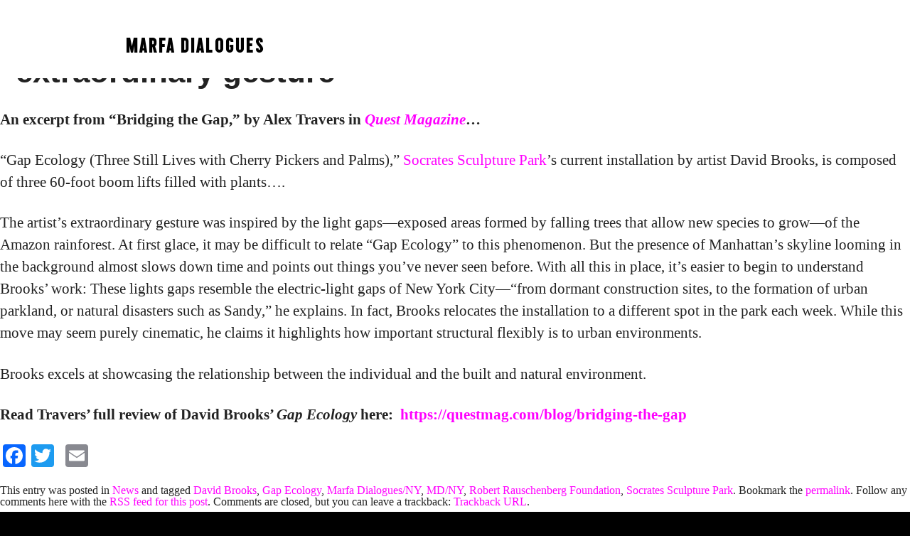

--- FILE ---
content_type: text/html
request_url: https://home.marfadialogues.org/news/alex-travers-calls-david-brooks-gap-ecology-an-extraordinary-gesture-2/
body_size: 17744
content:

<!DOCTYPE html>
<!--[if IE 8]> 				 <html class="no-js lt-ie9" lang="en" > <![endif]-->
<!--[if gt IE 8]><!--> <html class="no-js" lang="en" > <!--<![endif]-->

<head>
	<meta charset="utf-8" />
  <meta name="viewport" content="width=device-width, initial-scale=1, maximum-scale=1">
  <title>Marfa Dialogues  | Alex Travers calls David Brooks&#8217; Gap Ecology an &#8220;extraordinary gesture&#8221;</title>

	<meta http-equiv="content-type" content="text/html; charset=UTF-8" />
	
  <link rel="stylesheet" type="text/css" href="/wp-content/themes/marfa/stylesheets/prismatic.css" />
  
  <link rel="stylesheet" type="text/css" href="/wp-content/themes/marfa/stylesheets/responsive-nav.css" />
  
  <link rel="stylesheet" type="text/css" href="/wp-content/themes/marfa/stylesheets/app.css" />
  <link rel="stylesheet" type="text/css" href="/wp-content/themes/marfa/stylesheets/tribe-events.css" />
  

  <script src="/wp-content/themes/marfa/javascripts/vendor/custom.modernizr.js"></script>
  <script src="/wp-content/themes/marfa/javascripts/vendor/responsive-nav.js" type="text/javascript"></script>
  
   <script type="text/javascript" src="//use.typekit.net/ukc7yqt.js"></script>
  <script type="text/javascript">try{Typekit.load();}catch(e){}</script>
   
  <link rel='dns-prefetch' href='//s.w.org' />
<link rel="alternate" type="application/rss+xml" title="Marfa Dialogues &raquo; Alex Travers calls David Brooks&#8217; Gap Ecology an &#8220;extraordinary gesture&#8221; Comments Feed" href="/news/alex-travers-calls-david-brooks-gap-ecology-an-extraordinary-gesture-2/feed/" />
		<script type="text/javascript">
			window._wpemojiSettings = {"baseUrl":"https:\/\/s.w.org\/images\/core\/emoji\/2.4\/72x72\/","ext":".png","svgUrl":"https:\/\/s.w.org\/images\/core\/emoji\/2.4\/svg\/","svgExt":".svg","source":{"concatemoji":"\/wp-includes\/js\/wp-emoji-release.min.js?ver=4.9.3"}};
			!function(a,b,c){function d(a,b){var c=String.fromCharCode;l.clearRect(0,0,k.width,k.height),l.fillText(c.apply(this,a),0,0);var d=k.toDataURL();l.clearRect(0,0,k.width,k.height),l.fillText(c.apply(this,b),0,0);var e=k.toDataURL();return d===e}function e(a){var b;if(!l||!l.fillText)return!1;switch(l.textBaseline="top",l.font="600 32px Arial",a){case"flag":return!(b=d([55356,56826,55356,56819],[55356,56826,8203,55356,56819]))&&(b=d([55356,57332,56128,56423,56128,56418,56128,56421,56128,56430,56128,56423,56128,56447],[55356,57332,8203,56128,56423,8203,56128,56418,8203,56128,56421,8203,56128,56430,8203,56128,56423,8203,56128,56447]),!b);case"emoji":return b=d([55357,56692,8205,9792,65039],[55357,56692,8203,9792,65039]),!b}return!1}function f(a){var c=b.createElement("script");c.src=a,c.defer=c.type="text/javascript",b.getElementsByTagName("head")[0].appendChild(c)}var g,h,i,j,k=b.createElement("canvas"),l=k.getContext&&k.getContext("2d");for(j=Array("flag","emoji"),c.supports={everything:!0,everythingExceptFlag:!0},i=0;i<j.length;i++)c.supports[j[i]]=e(j[i]),c.supports.everything=c.supports.everything&&c.supports[j[i]],"flag"!==j[i]&&(c.supports.everythingExceptFlag=c.supports.everythingExceptFlag&&c.supports[j[i]]);c.supports.everythingExceptFlag=c.supports.everythingExceptFlag&&!c.supports.flag,c.DOMReady=!1,c.readyCallback=function(){c.DOMReady=!0},c.supports.everything||(h=function(){c.readyCallback()},b.addEventListener?(b.addEventListener("DOMContentLoaded",h,!1),a.addEventListener("load",h,!1)):(a.attachEvent("onload",h),b.attachEvent("onreadystatechange",function(){"complete"===b.readyState&&c.readyCallback()})),g=c.source||{},g.concatemoji?f(g.concatemoji):g.wpemoji&&g.twemoji&&(f(g.twemoji),f(g.wpemoji)))}(window,document,window._wpemojiSettings);
		</script>
		<style type="text/css">
img.wp-smiley,
img.emoji {
	display: inline !important;
	border: none !important;
	box-shadow: none !important;
	height: 1em !important;
	width: 1em !important;
	margin: 0 .07em !important;
	vertical-align: -0.1em !important;
	background: none !important;
	padding: 0 !important;
}
</style>
<link rel='stylesheet' id='addtoany-css'  href='/wp-content/plugins/add-to-any/addtoany.min.css?ver=1.14' type='text/css' media='all' />
<script type='text/javascript' src='/wp-includes/js/jquery/jquery.js?ver=1.12.4'></script>
<script type='text/javascript' src='/wp-includes/js/jquery/jquery-migrate.min.js?ver=1.4.1'></script>
<script type='text/javascript' src='/wp-content/plugins/add-to-any/addtoany.min.js?ver=1.0'></script>
<link rel='https://api.w.org/' href='/wp-json/' />
<link rel="EditURI" type="application/rsd+xml" title="RSD" href="/xmlrpc.php?rsd" />
<link rel="wlwmanifest" type="application/wlwmanifest+xml" href="/wp-includes/wlwmanifest.xml" /> 
<link rel='prev' title='Images from IMC Lab + Gallery&#8217;s Exhibition Opening' href='/news/images-from-imc-lab-and-gallerys-exhibition-opening/' />
<link rel='next' title='Read Peter Fend&#8217;s Essay &#8220;This Can Happen Now&#8221;' href='/news/read-peter-fends-essay-this-can-happen-now/' />
<meta name="generator" content="WordPress 4.9.3" />
<link rel="canonical" href="/news/alex-travers-calls-david-brooks-gap-ecology-an-extraordinary-gesture-2/" />
<link rel='shortlink' href='/?p=1162' />
<link rel="alternate" type="application/json+oembed" href="/wp-json/oembed/1.0/embed?url=http%3A%2F%2F%2Fnews%2Falex-travers-calls-david-brooks-gap-ecology-an-extraordinary-gesture-2%2F" />
<link rel="alternate" type="text/xml+oembed" href="/wp-json/oembed/1.0/embed?url=http%3A%2F%2F%2Fnews%2Falex-travers-calls-david-brooks-gap-ecology-an-extraordinary-gesture-2%2F&#038;format=xml" />

<script type="text/javascript">
window.a2a_config=window.a2a_config||{};a2a_config.callbacks=[];a2a_config.overlays=[];a2a_config.templates={};
</script>
<script type="text/javascript" src="https://static.addtoany.com/menu/page.js" async="async"></script>
<meta name="tec-api-version" content="v1"><meta name="tec-api-origin" content=""><link rel="https://theeventscalendar.com/" href="/wp-json/tribe/events/v1/" />
</head>
<body id="top" class="post-template-default single single-post postid-1162 single-format-standard tribe-no-js">


<!-- HEADER -->
	<header class="fixed">
	<div class="nav-container">
		<hgroup>
			<a href="/"><h2>Marfa Dialogues</h2></a>
		</hgroup>
	</div>	
	</header>
<!-- END HEADER --> 
        <div id="container">
            <div id="content">

				
                <div id="post-1162" class="post-1162 post type-post status-publish format-standard hentry category-news tag-david-brooks tag-gap-ecology tag-marfa-dialoguesny tag-mdny tag-robert-rauschenberg-foundation tag-socrates-sculpture-park">

					<h1 class="entry-title">Alex Travers calls David Brooks&#8217; Gap Ecology an &#8220;extraordinary gesture&#8221;</h1>
					
					<div class="entry-content">
						<p><b>An excerpt from &#8220;Bridging the Gap,&#8221; by Alex Travers in <a href="https://questmag.com/"><i>Quest Magazine</i></a>&#8230;</b></p>
<p>“Gap Ecology (Three Still Lives with Cherry Pickers and Palms),” <a href="http://www.socratessculpturepark.org/">Socrates Sculpture Park</a>’s current installation by artist David Brooks, is composed of three 60-foot boom lifts filled with plants&#8230;.</p>
<p>The artist’s extraordinary gesture was inspired by the light gaps—exposed areas formed by falling trees that allow new species to grow—of the Amazon rainforest. At first glace, it may be difficult to relate “Gap Ecology” to this phenomenon. But the presence of Manhattan’s skyline looming in the background almost slows down time and points out things you’ve never seen before. With all this in place, it’s easier to begin to understand Brooks’ work: These lights gaps resemble the electric-light gaps of New York City—“from dormant construction sites, to the formation of urban parkland, or natural disasters such as Sandy,” he explains. In fact, Brooks relocates the installation to a different spot in the park each week. While this move may seem purely cinematic, he claims it highlights how important structural flexibly is to urban environments.</p>
<p>Brooks excels at showcasing the relationship between the individual and the built and natural environment.</p>
<p><b>Read Travers&#8217; full review of David Brooks&#8217; <i>Gap Ecology</i> here:  <a href="https://questmag.com/blog/bridging-the-gap">https://questmag.com/blog/bridging-the-gap</a></b></p>
<div class="addtoany_share_save_container addtoany_content addtoany_content_bottom"><div class="a2a_kit a2a_kit_size_32 addtoany_list" data-a2a-url="/news/alex-travers-calls-david-brooks-gap-ecology-an-extraordinary-gesture-2/" data-a2a-title="Alex Travers calls David Brooks’ Gap Ecology an “extraordinary gesture”"><a class="a2a_button_facebook" href="https://www.addtoany.com/add_to/facebook?linkurl=%2Fnews%2Falex-travers-calls-david-brooks-gap-ecology-an-extraordinary-gesture-2%2F&amp;linkname=Alex%20Travers%20calls%20David%20Brooks%E2%80%99%20Gap%20Ecology%20an%20%E2%80%9Cextraordinary%20gesture%E2%80%9D" title="Facebook" rel="nofollow noopener" target="_blank"></a><a class="a2a_button_twitter" href="https://www.addtoany.com/add_to/twitter?linkurl=%2Fnews%2Falex-travers-calls-david-brooks-gap-ecology-an-extraordinary-gesture-2%2F&amp;linkname=Alex%20Travers%20calls%20David%20Brooks%E2%80%99%20Gap%20Ecology%20an%20%E2%80%9Cextraordinary%20gesture%E2%80%9D" title="Twitter" rel="nofollow noopener" target="_blank"></a><a class="a2a_button_google_plus" href="https://www.addtoany.com/add_to/google_plus?linkurl=%2Fnews%2Falex-travers-calls-david-brooks-gap-ecology-an-extraordinary-gesture-2%2F&amp;linkname=Alex%20Travers%20calls%20David%20Brooks%E2%80%99%20Gap%20Ecology%20an%20%E2%80%9Cextraordinary%20gesture%E2%80%9D" title="Google+" rel="nofollow noopener" target="_blank"></a><a class="a2a_button_email" href="https://www.addtoany.com/add_to/email?linkurl=%2Fnews%2Falex-travers-calls-david-brooks-gap-ecology-an-extraordinary-gesture-2%2F&amp;linkname=Alex%20Travers%20calls%20David%20Brooks%E2%80%99%20Gap%20Ecology%20an%20%E2%80%9Cextraordinary%20gesture%E2%80%9D" title="Email" rel="nofollow noopener" target="_blank"></a></div></div>											</div><!-- .entry-utility -->
					
					<div class="entry-utility">
					                    This entry was posted in <a href="/category/news/" rel="category tag">News</a> and tagged <a href="/tag/david-brooks/" rel="tag">David Brooks</a>, <a href="/tag/gap-ecology/" rel="tag">Gap Ecology</a>, <a href="/tag/marfa-dialoguesny/" rel="tag">Marfa Dialogues/NY</a>, <a href="/tag/mdny/" rel="tag">MD/NY</a>, <a href="/tag/robert-rauschenberg-foundation/" rel="tag">Robert Rauschenberg Foundation</a>, <a href="/tag/socrates-sculpture-park/" rel="tag">Socrates Sculpture Park</a>. Bookmark the <a href="/news/alex-travers-calls-david-brooks-gap-ecology-an-extraordinary-gesture-2/" title="Permalink to Alex Travers calls David Brooks&#8217; Gap Ecology an &#8220;extraordinary gesture&#8221;" rel="bookmark">permalink</a>. Follow any comments here with the <a href="/news/alex-travers-calls-david-brooks-gap-ecology-an-extraordinary-gesture-2/feed/" title="Comments RSS to Alex Travers calls David Brooks&#8217; Gap Ecology an &#8220;extraordinary gesture&#8221;" rel="alternate" type="application/rss+xml">RSS feed for this post</a>.
										                        Comments are closed, but you can leave a trackback: <a class="trackback-link" href="/news/alex-travers-calls-david-brooks-gap-ecology-an-extraordinary-gesture-2/trackback/" title="Trackback URL for your post" rel="trackback">Trackback URL</a>.										                </div><!-- #post-1162 -->           
 
                <div id="nav-below" class="navigation">
						<a href="/news/images-from-imc-lab-and-gallerys-exhibition-opening/" rel="prev"><span class="meta-nav">&laquo;</span> Images from IMC Lab + Gallery&#8217;s Exhibition Opening</a> <span style="color: #bbb;">&#8226;</span> <a href="/news/read-peter-fends-essay-this-can-happen-now/" rel="next">Read Peter Fend&#8217;s Essay &#8220;This Can Happen Now&#8221; <span class="meta-nav">&raquo;</span></a>				</div><!-- #nav-below -->     
            
 				
<div id="comments" class="comments-area">

	
	
</div><!-- #comments -->

            </div><!-- #content -->
        </div><!-- #container -->
 
       
 
<!-- FOOTER -->	
	<footer>
		<section class="supporters">
			<div class="supporter-logo"><a href="https://www.ballroommarfa.org/" target="_blank"><img src="/wp-content/themes/marfa/images/footer-logo-ballroom.png" alt="footer-logo-ballroom" width="119" height="30"></a></div>
				<div class="supporter-logo"><a href="http://www.rauschenbergfoundation.org/" target="_blank"><img src="/wp-content/themes/marfa/images/footer-logo-rauschenberg.png" alt="footer-logo-rauschenberg" width="207" height="25"></a></div>
				<div class="supporter-logo"><a href="http://www.publicconcernfoundation.org/" target="_blank"><img src="/wp-content/themes/marfa/images/footer-logo-public-concern.png" alt="footer-logo-public-concern" width="285" height="16"></a></div>
		</section>

		<section class="credits">
			<div class="credit-info">
				<p class="copyright">&copy; Copyright 2013 <a href="https://www.ballroommarfa.org/" target="_blank">Ballroom Marfa</a></p>
			</div>
			<div class="site-credit">
				<p>
				<img src="/wp-content/themes/marfa/images/ampersand.png" alt="ampersand">
				Designed and Developed by <a href="http://www.sonandsons.com/" target="_blank">Son&amp;Sons</a></p>
			</div>
		</section>
	</footer>
<!-- END FOOTER -->

 <script src="/wp-content/themes/marfa/javascripts/vendor/jquery.js"></script>
  
  <script src="/wp-content/themes/marfa/javascripts/foundation/foundation.js"></script>
	
	<script src="/wp-content/themes/marfa/javascripts/foundation/foundation.alerts.js"></script>
	
	<script src="/wp-content/themes/marfa/javascripts/foundation/foundation.clearing.js"></script>
	
	<script src="/wp-content/themes/marfa/javascripts/foundation/foundation.cookie.js"></script>
	
	<script src="/wp-content/themes/marfa/javascripts/foundation/foundation.dropdown.js"></script>
	
	<script src="/wp-content/themes/marfa/javascripts/foundation/foundation.forms.js"></script>
	
	<script src="/wp-content/themes/marfa/javascripts/foundation/foundation.interchange.js"></script>
	
	<script src="/wp-content/themes/marfa/javascripts/foundation/foundation.joyride.js"></script>
	
	<script src="/wp-content/themes/marfa/javascripts/foundation/foundation.magellan.js"></script>
	
	<script src="/wp-content/themes/marfa/javascripts/foundation/foundation.orbit.js"></script>
	
	<script src="/wp-content/themes/marfa/javascripts/foundation/foundation.placeholder.js"></script>
	
	<script src="/wp-content/themes/marfa/javascripts/foundation/foundation.reveal.js"></script>
	
	<script src="/wp-content/themes/marfa/javascripts/foundation/foundation.section.js"></script>
	
	<script src="/wp-content/themes/marfa/javascripts/foundation/foundation.tooltips.js"></script>
	
	<script src="/wp-content/themes/marfa/javascripts/foundation/foundation.topbar.js"></script>
	
	<script src="/wp-content/themes/marfa/javascripts/vendor/jquery.masonry.js"></script>
	
	<script src="/wp-content/themes/marfa/javascripts/vendor/marfa.js"></script>
	
	<script src="/wp-content/themes/marfa/javascripts/vendor/fluidvids.js"></script>
	
  
  <script>
    $(document).foundation();
  </script>
  
  <script>
      var navigation = responsiveNav("#nav", {
        animate: true,        // Boolean: Use CSS3 transitions, true or false
        transition: 400,      // Integer: Speed of the transition, in milliseconds
        label: "Menu",        // String: Label for the navigation toggle
        insert: "after",      // String: Insert the toggle before or after the navigation
        customToggle: "",     // Selector: Specify the ID of a custom toggle
        openPos: "relative",  // String: Position of the opened nav, relative or static
        jsClass: "js",        // String: 'JS enabled' class which is added to <html> el
        init: function(){},   // Function: Init callback
        open: function(){},   // Function: Open callback
        close: function(){},   // Function: Close callback
        insert: "before"
      });
    </script>

  		<script>
		( function ( body ) {
			'use strict';
			body.className = body.className.replace( /\btribe-no-js\b/, 'tribe-js' );
		} )( document.body );
		</script>
		<script type='text/javascript'> /* <![CDATA[ */var tribe_l10n_datatables = {"aria":{"sort_ascending":": activate to sort column ascending","sort_descending":": activate to sort column descending"},"length_menu":"Show _MENU_ entries","empty_table":"No data available in table","info":"Showing _START_ to _END_ of _TOTAL_ entries","info_empty":"Showing 0 to 0 of 0 entries","info_filtered":"(filtered from _MAX_ total entries)","zero_records":"No matching records found","search":"Search:","all_selected_text":"All items on this page were selected. ","select_all_link":"Select all pages","clear_selection":"Clear Selection.","pagination":{"all":"All","next":"Next","previous":"Previous"},"select":{"rows":{"0":"","_":": Selected %d rows","1":": Selected 1 row"}},"datepicker":{"dayNames":["Sunday","Monday","Tuesday","Wednesday","Thursday","Friday","Saturday"],"dayNamesShort":["Sun","Mon","Tue","Wed","Thu","Fri","Sat"],"dayNamesMin":["S","M","T","W","T","F","S"],"monthNames":["January","February","March","April","May","June","July","August","September","October","November","December"],"monthNamesShort":["January","February","March","April","May","June","July","August","September","October","November","December"],"nextText":"Next","prevText":"Prev","currentText":"Today","closeText":"Done"}};/* ]]> */ </script><script type='text/javascript' src='/wp-includes/js/wp-embed.min.js?ver=4.9.3'></script>
</body>
</html>


--- FILE ---
content_type: text/css
request_url: https://home.marfadialogues.org/wp-content/themes/marfa/stylesheets/prismatic.css
body_size: 1021
content:
/* @license
 * MyFonts Webfont Build ID 2601537, 2013-07-13T12:50:53-0400
 * 
 * The fonts listed in this notice are subject to the End User License
 * Agreement(s) entered into by the website owner. All other parties are 
 * explicitly restricted from using the Licensed Webfonts(s).
 * 
 * You may obtain a valid license at the URLs below.
 * 
 * Webfont: Prismatic 4 Base by Match & Kerosene
 * URL: http://www.myfonts.com/fonts/matchandkerosene/prismatic/4/
 * Copyright: Copyright (c) 2011 by Alex Sheldon for Match and Kerosene. All rights reserved.
 * 
 * 
 * License: http://www.myfonts.com/viewlicense?type=web&buildid=2601537
 * 
 * © 2013 MyFonts Inc
*/


/* @import must be at top of file, otherwise CSS will not work */
@import url("//hello.myfonts.net/count/27b241");

  
@font-face {font-family: 'Prismatic4-Base';src: url('/wp-content/themes/marfa/webfonts/27B241_0_0.eot');src: url('/wp-content/themes/marfa/webfonts/27B241_0_0.eot#iefix') format('embedded-opentype'),url('/wp-content/themes/marfa/webfonts/27B241_0_0.woff') format('woff'),url('/wp-content/themes/marfa/webfonts/27B241_0_0.ttf') format('truetype');}
 

--- FILE ---
content_type: text/css
request_url: https://home.marfadialogues.org/wp-content/themes/marfa/stylesheets/app.css
body_size: 305201
content:
@charset "UTF-8";
/* normalize.css v2.1.1 | MIT License | git.io/normalize */
/* ==========================================================================
   HTML5 display definitions
   ========================================================================== */
/**
 * Correct `block` display not defined in IE 8/9.
 */
/* line 22, ../sass/_normalize.scss */
article,
aside,
details,
figcaption,
figure,
footer,
header,
hgroup,
main,
nav,
section,
summary {
  display: block;
}

/**
 * Correct `inline-block` display not defined in IE 8/9.
 */
/* line 32, ../sass/_normalize.scss */
audio,
canvas,
video {
  display: inline-block;
}

/**
 * Prevent modern browsers from displaying `audio` without controls.
 * Remove excess height in iOS 5 devices.
 */
/* line 41, ../sass/_normalize.scss */
audio:not([controls]) {
  display: none;
  height: 0;
}

/**
 * Address styling not present in IE 8/9.
 */
/* line 50, ../sass/_normalize.scss */
[hidden] {
  display: none;
}

/* ==========================================================================
   Base
   ========================================================================== */
/**
 * 1. Prevent system color scheme's background color being used in Firefox, IE,
 *    and Opera.
 * 2. Prevent system color scheme's text color being used in Firefox, IE, and
 *    Opera.
 * 3. Set default font family to sans-serif.
 * 4. Prevent iOS text size adjust after orientation change, without disabling
 *    user zoom.
 */
/* line 68, ../sass/_normalize.scss */
html {
  background: #fff;
  /* 1 */
  color: #000;
  /* 2 */
  font-family: sans-serif;
  /* 3 */
  -ms-text-size-adjust: 100%;
  /* 4 */
  -webkit-text-size-adjust: 100%;
  /* 4 */
}

/**
 * Remove default margin.
 */
/* line 80, ../sass/_normalize.scss */
body {
  margin: 0;
}

/* ==========================================================================
   Links
   ========================================================================== */
/**
 * Address `outline` inconsistency between Chrome and other browsers.
 */
/* line 92, ../sass/_normalize.scss */
a:focus {
  outline: thin dotted;
}

/**
 * Improve readability when focused and also mouse hovered in all browsers.
 */
/* line 101, ../sass/_normalize.scss */
a:active,
a:hover {
  outline: 0;
}

/* ==========================================================================
   Typography
   ========================================================================== */
/**
 * Address variable `h1` font-size and margin within `section` and `article`
 * contexts in Firefox 4+, Safari 5, and Chrome.
 */
/* line 114, ../sass/_normalize.scss */
h1 {
  font-size: 2em;
  margin: 0.67em 0;
}

/**
 * Address styling not present in IE 8/9, Safari 5, and Chrome.
 */
/* line 123, ../sass/_normalize.scss */
abbr[title] {
  border-bottom: 1px dotted;
}

/**
 * Address style set to `bolder` in Firefox 4+, Safari 5, and Chrome.
 */
/* line 132, ../sass/_normalize.scss */
b,
strong {
  font-weight: bold;
}

/**
 * Address styling not present in Safari 5 and Chrome.
 */
/* line 140, ../sass/_normalize.scss */
dfn {
  font-style: italic;
}

/**
 * Address differences between Firefox and other browsers.
 */
/* line 148, ../sass/_normalize.scss */
hr {
  -moz-box-sizing: content-box;
  box-sizing: content-box;
  height: 0;
}

/**
 * Address styling not present in IE 8/9.
 */
/* line 158, ../sass/_normalize.scss */
mark {
  background: #ff0;
  color: #000;
}

/**
 * Correct font family set oddly in Safari 5 and Chrome.
 */
/* line 170, ../sass/_normalize.scss */
code,
kbd,
pre,
samp {
  font-family: monospace, serif;
  font-size: 1em;
}

/**
 * Improve readability of pre-formatted text in all browsers.
 */
/* line 179, ../sass/_normalize.scss */
pre {
  white-space: pre-wrap;
}

/**
 * Set consistent quote types.
 */
/* line 187, ../sass/_normalize.scss */
q {
  quotes: "\201C" "\201D" "\2018" "\2019";
}

/**
 * Address inconsistent and variable font size in all browsers.
 */
/* line 195, ../sass/_normalize.scss */
small {
  font-size: 80%;
}

/**
 * Prevent `sub` and `sup` affecting `line-height` in all browsers.
 */
/* line 204, ../sass/_normalize.scss */
sub,
sup {
  font-size: 75%;
  line-height: 0;
  position: relative;
  vertical-align: baseline;
}

/* line 211, ../sass/_normalize.scss */
sup {
  top: -0.5em;
}

/* line 215, ../sass/_normalize.scss */
sub {
  bottom: -0.25em;
}

/* ==========================================================================
   Embedded content
   ========================================================================== */
/**
 * Remove border when inside `a` element in IE 8/9.
 */
/* line 227, ../sass/_normalize.scss */
img {
  border: 0;
}

/**
 * Correct overflow displayed oddly in IE 9.
 */
/* line 235, ../sass/_normalize.scss */
svg:not(:root) {
  overflow: hidden;
}

/* ==========================================================================
   Figures
   ========================================================================== */
/**
 * Address margin not present in IE 8/9 and Safari 5.
 */
/* line 247, ../sass/_normalize.scss */
figure {
  margin: 0;
}

/* ==========================================================================
   Forms
   ========================================================================== */
/**
 * Define consistent border, margin, and padding.
 */
/* line 259, ../sass/_normalize.scss */
fieldset {
  border: 1px solid #c0c0c0;
  margin: 0 2px;
  padding: 0.35em 0.625em 0.75em;
}

/**
 * 1. Correct `color` not being inherited in IE 8/9.
 * 2. Remove padding so people aren't caught out if they zero out fieldsets.
 */
/* line 270, ../sass/_normalize.scss */
legend {
  border: 0;
  /* 1 */
  padding: 0;
  /* 2 */
}

/**
 * 1. Correct font family not being inherited in all browsers.
 * 2. Correct font size not being inherited in all browsers.
 * 3. Address margins set differently in Firefox 4+, Safari 5, and Chrome.
 */
/* line 284, ../sass/_normalize.scss */
button,
input,
select,
textarea {
  font-family: inherit;
  /* 1 */
  font-size: 100%;
  /* 2 */
  margin: 0;
  /* 3 */
}

/**
 * Address Firefox 4+ setting `line-height` on `input` using `!important` in
 * the UA stylesheet.
 */
/* line 296, ../sass/_normalize.scss */
button,
input {
  line-height: normal;
}

/**
 * Address inconsistent `text-transform` inheritance for `button` and `select`.
 * All other form control elements do not inherit `text-transform` values.
 * Correct `button` style inheritance in Chrome, Safari 5+, and IE 8+.
 * Correct `select` style inheritance in Firefox 4+ and Opera.
 */
/* line 308, ../sass/_normalize.scss */
button,
select {
  text-transform: none;
}

/**
 * 1. Avoid the WebKit bug in Android 4.0.* where (2) destroys native `audio`
 *    and `video` controls.
 * 2. Correct inability to style clickable `input` types in iOS.
 * 3. Improve usability and consistency of cursor style between image-type
 *    `input` and others.
 */
/* line 323, ../sass/_normalize.scss */
button,
html input[type="button"],
input[type="reset"],
input[type="submit"] {
  -webkit-appearance: button;
  /* 2 */
  cursor: pointer;
  /* 3 */
}

/**
 * Re-set default cursor for disabled elements.
 */
/* line 333, ../sass/_normalize.scss */
button[disabled],
html input[disabled] {
  cursor: default;
}

/**
 * 1. Address box sizing set to `content-box` in IE 8/9.
 * 2. Remove excess padding in IE 8/9.
 */
/* line 343, ../sass/_normalize.scss */
input[type="checkbox"],
input[type="radio"] {
  box-sizing: border-box;
  /* 1 */
  padding: 0;
  /* 2 */
}

/**
 * 1. Address `appearance` set to `searchfield` in Safari 5 and Chrome.
 * 2. Address `box-sizing` set to `border-box` in Safari 5 and Chrome
 *    (include `-moz` to future-proof).
 */
/* line 354, ../sass/_normalize.scss */
input[type="search"] {
  -webkit-appearance: textfield;
  /* 1 */
  -moz-box-sizing: content-box;
  -webkit-box-sizing: content-box;
  /* 2 */
  box-sizing: content-box;
}

/**
 * Remove inner padding and search cancel button in Safari 5 and Chrome
 * on OS X.
 */
/* line 367, ../sass/_normalize.scss */
input[type="search"]::-webkit-search-cancel-button,
input[type="search"]::-webkit-search-decoration {
  -webkit-appearance: none;
}

/**
 * Remove inner padding and border in Firefox 4+.
 */
/* line 376, ../sass/_normalize.scss */
button::-moz-focus-inner,
input::-moz-focus-inner {
  border: 0;
  padding: 0;
}

/**
 * 1. Remove default vertical scrollbar in IE 8/9.
 * 2. Improve readability and alignment in all browsers.
 */
/* line 386, ../sass/_normalize.scss */
textarea {
  overflow: auto;
  /* 1 */
  vertical-align: top;
  /* 2 */
}

/* ==========================================================================
   Tables
   ========================================================================== */
/**
 * Remove most spacing between table cells.
 */
/* line 399, ../sass/_normalize.scss */
table {
  border-collapse: collapse;
  border-spacing: 0;
}

/* line 241, ../../../../../../../../Library/Ruby/Gems/1.8/gems/zurb-foundation-4.2.3/scss/foundation/components/_global.scss */
*,
*:before,
*:after {
  -moz-box-sizing: border-box;
  -webkit-box-sizing: border-box;
  box-sizing: border-box;
}

/* line 246, ../../../../../../../../Library/Ruby/Gems/1.8/gems/zurb-foundation-4.2.3/scss/foundation/components/_global.scss */
html,
body {
  font-size: 100%;
}

/* line 249, ../../../../../../../../Library/Ruby/Gems/1.8/gems/zurb-foundation-4.2.3/scss/foundation/components/_global.scss */
body {
  background: white;
  color: #222222;
  padding: 0;
  margin: 0;
  font-family: "Helvetica Neue", "Helvetica", Helvetica, Arial, sans-serif;
  font-weight: normal;
  font-style: normal;
  line-height: 1;
  position: relative;
  cursor: default;
}

/* line 262, ../../../../../../../../Library/Ruby/Gems/1.8/gems/zurb-foundation-4.2.3/scss/foundation/components/_global.scss */
a:hover {
  cursor: pointer;
}

/* line 265, ../../../../../../../../Library/Ruby/Gems/1.8/gems/zurb-foundation-4.2.3/scss/foundation/components/_global.scss */
a:focus {
  outline: none;
}

/* line 270, ../../../../../../../../Library/Ruby/Gems/1.8/gems/zurb-foundation-4.2.3/scss/foundation/components/_global.scss */
img,
object,
embed {
  max-width: 100%;
  height: auto;
}

/* line 273, ../../../../../../../../Library/Ruby/Gems/1.8/gems/zurb-foundation-4.2.3/scss/foundation/components/_global.scss */
object,
embed {
  height: 100%;
}

/* line 274, ../../../../../../../../Library/Ruby/Gems/1.8/gems/zurb-foundation-4.2.3/scss/foundation/components/_global.scss */
img {
  -ms-interpolation-mode: bicubic;
}

/* line 280, ../../../../../../../../Library/Ruby/Gems/1.8/gems/zurb-foundation-4.2.3/scss/foundation/components/_global.scss */
#map_canvas img,
#map_canvas embed,
#map_canvas object,
.map_canvas img,
.map_canvas embed,
.map_canvas object {
  max-width: none !important;
}

/* line 285, ../../../../../../../../Library/Ruby/Gems/1.8/gems/zurb-foundation-4.2.3/scss/foundation/components/_global.scss */
.left {
  float: left !important;
}

/* line 286, ../../../../../../../../Library/Ruby/Gems/1.8/gems/zurb-foundation-4.2.3/scss/foundation/components/_global.scss */
.right {
  float: right !important;
}

/* line 287, ../../../../../../../../Library/Ruby/Gems/1.8/gems/zurb-foundation-4.2.3/scss/foundation/components/_global.scss */
.text-left {
  text-align: left !important;
}

/* line 288, ../../../../../../../../Library/Ruby/Gems/1.8/gems/zurb-foundation-4.2.3/scss/foundation/components/_global.scss */
.text-right {
  text-align: right !important;
}

/* line 289, ../../../../../../../../Library/Ruby/Gems/1.8/gems/zurb-foundation-4.2.3/scss/foundation/components/_global.scss */
.text-center {
  text-align: center !important;
}

/* line 290, ../../../../../../../../Library/Ruby/Gems/1.8/gems/zurb-foundation-4.2.3/scss/foundation/components/_global.scss */
.text-justify {
  text-align: justify !important;
}

/* line 291, ../../../../../../../../Library/Ruby/Gems/1.8/gems/zurb-foundation-4.2.3/scss/foundation/components/_global.scss */
.hide {
  display: none;
}

/* line 297, ../../../../../../../../Library/Ruby/Gems/1.8/gems/zurb-foundation-4.2.3/scss/foundation/components/_global.scss */
.antialiased {
  -webkit-font-smoothing: antialiased;
}

/* line 300, ../../../../../../../../Library/Ruby/Gems/1.8/gems/zurb-foundation-4.2.3/scss/foundation/components/_global.scss */
img {
  display: inline-block;
  vertical-align: middle;
}

/* line 310, ../../../../../../../../Library/Ruby/Gems/1.8/gems/zurb-foundation-4.2.3/scss/foundation/components/_global.scss */
textarea {
  height: auto;
  min-height: 50px;
}

/* line 313, ../../../../../../../../Library/Ruby/Gems/1.8/gems/zurb-foundation-4.2.3/scss/foundation/components/_global.scss */
select {
  width: 100%;
}

/* Grid HTML Classes */
/* line 116, ../../../../../../../../Library/Ruby/Gems/1.8/gems/zurb-foundation-4.2.3/scss/foundation/components/_grid.scss */
.row {
  width: 100%;
  margin-left: auto;
  margin-right: auto;
  margin-top: 0;
  margin-bottom: 0;
  max-width: 59.0625em;
  *zoom: 1;
}
/* line 121, ../../../../../../../../Library/Ruby/Gems/1.8/gems/zurb-foundation-4.2.3/scss/foundation/components/_global.scss */
.row:before, .row:after {
  content: " ";
  display: table;
}
/* line 122, ../../../../../../../../Library/Ruby/Gems/1.8/gems/zurb-foundation-4.2.3/scss/foundation/components/_global.scss */
.row:after {
  clear: both;
}
/* line 121, ../../../../../../../../Library/Ruby/Gems/1.8/gems/zurb-foundation-4.2.3/scss/foundation/components/_grid.scss */
.row.collapse .column,
.row.collapse .columns {
  position: relative;
  padding-left: 0;
  padding-right: 0;
  float: left;
}
/* line 124, ../../../../../../../../Library/Ruby/Gems/1.8/gems/zurb-foundation-4.2.3/scss/foundation/components/_grid.scss */
.row .row {
  width: auto;
  margin-left: -0.5em;
  margin-right: -0.5em;
  margin-top: 0;
  margin-bottom: 0;
  max-width: none;
  *zoom: 1;
}
/* line 121, ../../../../../../../../Library/Ruby/Gems/1.8/gems/zurb-foundation-4.2.3/scss/foundation/components/_global.scss */
.row .row:before, .row .row:after {
  content: " ";
  display: table;
}
/* line 122, ../../../../../../../../Library/Ruby/Gems/1.8/gems/zurb-foundation-4.2.3/scss/foundation/components/_global.scss */
.row .row:after {
  clear: both;
}
/* line 125, ../../../../../../../../Library/Ruby/Gems/1.8/gems/zurb-foundation-4.2.3/scss/foundation/components/_grid.scss */
.row .row.collapse {
  width: auto;
  margin: 0;
  max-width: none;
  *zoom: 1;
}
/* line 121, ../../../../../../../../Library/Ruby/Gems/1.8/gems/zurb-foundation-4.2.3/scss/foundation/components/_global.scss */
.row .row.collapse:before, .row .row.collapse:after {
  content: " ";
  display: table;
}
/* line 122, ../../../../../../../../Library/Ruby/Gems/1.8/gems/zurb-foundation-4.2.3/scss/foundation/components/_global.scss */
.row .row.collapse:after {
  clear: both;
}

/* line 130, ../../../../../../../../Library/Ruby/Gems/1.8/gems/zurb-foundation-4.2.3/scss/foundation/components/_grid.scss */
.column,
.columns {
  position: relative;
  padding-left: 0.5em;
  padding-right: 0.5em;
  width: 100%;
  float: left;
}

@media only screen {
  /* line 135, ../../../../../../../../Library/Ruby/Gems/1.8/gems/zurb-foundation-4.2.3/scss/foundation/components/_grid.scss */
  .column,
  .columns {
    position: relative;
    padding-left: 0.5em;
    padding-right: 0.5em;
    float: left;
  }

  /* line 138, ../../../../../../../../Library/Ruby/Gems/1.8/gems/zurb-foundation-4.2.3/scss/foundation/components/_grid.scss */
  .small-1 {
    position: relative;
    width: 8.33333%;
  }

  /* line 138, ../../../../../../../../Library/Ruby/Gems/1.8/gems/zurb-foundation-4.2.3/scss/foundation/components/_grid.scss */
  .small-2 {
    position: relative;
    width: 16.66667%;
  }

  /* line 138, ../../../../../../../../Library/Ruby/Gems/1.8/gems/zurb-foundation-4.2.3/scss/foundation/components/_grid.scss */
  .small-3 {
    position: relative;
    width: 25%;
  }

  /* line 138, ../../../../../../../../Library/Ruby/Gems/1.8/gems/zurb-foundation-4.2.3/scss/foundation/components/_grid.scss */
  .small-4 {
    position: relative;
    width: 33.33333%;
  }

  /* line 138, ../../../../../../../../Library/Ruby/Gems/1.8/gems/zurb-foundation-4.2.3/scss/foundation/components/_grid.scss */
  .small-5 {
    position: relative;
    width: 41.66667%;
  }

  /* line 138, ../../../../../../../../Library/Ruby/Gems/1.8/gems/zurb-foundation-4.2.3/scss/foundation/components/_grid.scss */
  .small-6 {
    position: relative;
    width: 50%;
  }

  /* line 138, ../../../../../../../../Library/Ruby/Gems/1.8/gems/zurb-foundation-4.2.3/scss/foundation/components/_grid.scss */
  .small-7 {
    position: relative;
    width: 58.33333%;
  }

  /* line 138, ../../../../../../../../Library/Ruby/Gems/1.8/gems/zurb-foundation-4.2.3/scss/foundation/components/_grid.scss */
  .small-8 {
    position: relative;
    width: 66.66667%;
  }

  /* line 138, ../../../../../../../../Library/Ruby/Gems/1.8/gems/zurb-foundation-4.2.3/scss/foundation/components/_grid.scss */
  .small-9 {
    position: relative;
    width: 75%;
  }

  /* line 138, ../../../../../../../../Library/Ruby/Gems/1.8/gems/zurb-foundation-4.2.3/scss/foundation/components/_grid.scss */
  .small-10 {
    position: relative;
    width: 83.33333%;
  }

  /* line 138, ../../../../../../../../Library/Ruby/Gems/1.8/gems/zurb-foundation-4.2.3/scss/foundation/components/_grid.scss */
  .small-11 {
    position: relative;
    width: 91.66667%;
  }

  /* line 138, ../../../../../../../../Library/Ruby/Gems/1.8/gems/zurb-foundation-4.2.3/scss/foundation/components/_grid.scss */
  .small-12 {
    position: relative;
    width: 100%;
  }

  /* line 142, ../../../../../../../../Library/Ruby/Gems/1.8/gems/zurb-foundation-4.2.3/scss/foundation/components/_grid.scss */
  .small-offset-0 {
    position: relative;
    margin-left: 0%;
  }

  /* line 142, ../../../../../../../../Library/Ruby/Gems/1.8/gems/zurb-foundation-4.2.3/scss/foundation/components/_grid.scss */
  .small-offset-1 {
    position: relative;
    margin-left: 8.33333%;
  }

  /* line 142, ../../../../../../../../Library/Ruby/Gems/1.8/gems/zurb-foundation-4.2.3/scss/foundation/components/_grid.scss */
  .small-offset-2 {
    position: relative;
    margin-left: 16.66667%;
  }

  /* line 142, ../../../../../../../../Library/Ruby/Gems/1.8/gems/zurb-foundation-4.2.3/scss/foundation/components/_grid.scss */
  .small-offset-3 {
    position: relative;
    margin-left: 25%;
  }

  /* line 142, ../../../../../../../../Library/Ruby/Gems/1.8/gems/zurb-foundation-4.2.3/scss/foundation/components/_grid.scss */
  .small-offset-4 {
    position: relative;
    margin-left: 33.33333%;
  }

  /* line 142, ../../../../../../../../Library/Ruby/Gems/1.8/gems/zurb-foundation-4.2.3/scss/foundation/components/_grid.scss */
  .small-offset-5 {
    position: relative;
    margin-left: 41.66667%;
  }

  /* line 142, ../../../../../../../../Library/Ruby/Gems/1.8/gems/zurb-foundation-4.2.3/scss/foundation/components/_grid.scss */
  .small-offset-6 {
    position: relative;
    margin-left: 50%;
  }

  /* line 142, ../../../../../../../../Library/Ruby/Gems/1.8/gems/zurb-foundation-4.2.3/scss/foundation/components/_grid.scss */
  .small-offset-7 {
    position: relative;
    margin-left: 58.33333%;
  }

  /* line 142, ../../../../../../../../Library/Ruby/Gems/1.8/gems/zurb-foundation-4.2.3/scss/foundation/components/_grid.scss */
  .small-offset-8 {
    position: relative;
    margin-left: 66.66667%;
  }

  /* line 142, ../../../../../../../../Library/Ruby/Gems/1.8/gems/zurb-foundation-4.2.3/scss/foundation/components/_grid.scss */
  .small-offset-9 {
    position: relative;
    margin-left: 75%;
  }

  /* line 142, ../../../../../../../../Library/Ruby/Gems/1.8/gems/zurb-foundation-4.2.3/scss/foundation/components/_grid.scss */
  .small-offset-10 {
    position: relative;
    margin-left: 83.33333%;
  }

  /* line 145, ../../../../../../../../Library/Ruby/Gems/1.8/gems/zurb-foundation-4.2.3/scss/foundation/components/_grid.scss */
  [class*="column"] + [class*="column"]:last-child {
    float: right;
  }

  /* line 146, ../../../../../../../../Library/Ruby/Gems/1.8/gems/zurb-foundation-4.2.3/scss/foundation/components/_grid.scss */
  [class*="column"] + [class*="column"].end {
    float: left;
  }

  /* line 149, ../../../../../../../../Library/Ruby/Gems/1.8/gems/zurb-foundation-4.2.3/scss/foundation/components/_grid.scss */
  .column.small-centered,
  .columns.small-centered {
    position: relative;
    margin-left: auto;
    margin-right: auto;
    float: none !important;
  }
}
/* Styles for screens that are atleast 768px; */
@media only screen and (min-width: 768px) {
  /* line 156, ../../../../../../../../Library/Ruby/Gems/1.8/gems/zurb-foundation-4.2.3/scss/foundation/components/_grid.scss */
  .large-1 {
    position: relative;
    width: 8.33333%;
  }

  /* line 156, ../../../../../../../../Library/Ruby/Gems/1.8/gems/zurb-foundation-4.2.3/scss/foundation/components/_grid.scss */
  .large-2 {
    position: relative;
    width: 16.66667%;
  }

  /* line 156, ../../../../../../../../Library/Ruby/Gems/1.8/gems/zurb-foundation-4.2.3/scss/foundation/components/_grid.scss */
  .large-3 {
    position: relative;
    width: 25%;
  }

  /* line 156, ../../../../../../../../Library/Ruby/Gems/1.8/gems/zurb-foundation-4.2.3/scss/foundation/components/_grid.scss */
  .large-4 {
    position: relative;
    width: 33.33333%;
  }

  /* line 156, ../../../../../../../../Library/Ruby/Gems/1.8/gems/zurb-foundation-4.2.3/scss/foundation/components/_grid.scss */
  .large-5 {
    position: relative;
    width: 41.66667%;
  }

  /* line 156, ../../../../../../../../Library/Ruby/Gems/1.8/gems/zurb-foundation-4.2.3/scss/foundation/components/_grid.scss */
  .large-6 {
    position: relative;
    width: 50%;
  }

  /* line 156, ../../../../../../../../Library/Ruby/Gems/1.8/gems/zurb-foundation-4.2.3/scss/foundation/components/_grid.scss */
  .large-7 {
    position: relative;
    width: 58.33333%;
  }

  /* line 156, ../../../../../../../../Library/Ruby/Gems/1.8/gems/zurb-foundation-4.2.3/scss/foundation/components/_grid.scss */
  .large-8 {
    position: relative;
    width: 66.66667%;
  }

  /* line 156, ../../../../../../../../Library/Ruby/Gems/1.8/gems/zurb-foundation-4.2.3/scss/foundation/components/_grid.scss */
  .large-9 {
    position: relative;
    width: 75%;
  }

  /* line 156, ../../../../../../../../Library/Ruby/Gems/1.8/gems/zurb-foundation-4.2.3/scss/foundation/components/_grid.scss */
  .large-10 {
    position: relative;
    width: 83.33333%;
  }

  /* line 156, ../../../../../../../../Library/Ruby/Gems/1.8/gems/zurb-foundation-4.2.3/scss/foundation/components/_grid.scss */
  .large-11 {
    position: relative;
    width: 91.66667%;
  }

  /* line 156, ../../../../../../../../Library/Ruby/Gems/1.8/gems/zurb-foundation-4.2.3/scss/foundation/components/_grid.scss */
  .large-12 {
    position: relative;
    width: 100%;
  }

  /* line 160, ../../../../../../../../Library/Ruby/Gems/1.8/gems/zurb-foundation-4.2.3/scss/foundation/components/_grid.scss */
  .row .large-offset-0 {
    position: relative;
    margin-left: 0%;
  }

  /* line 160, ../../../../../../../../Library/Ruby/Gems/1.8/gems/zurb-foundation-4.2.3/scss/foundation/components/_grid.scss */
  .row .large-offset-1 {
    position: relative;
    margin-left: 8.33333%;
  }

  /* line 160, ../../../../../../../../Library/Ruby/Gems/1.8/gems/zurb-foundation-4.2.3/scss/foundation/components/_grid.scss */
  .row .large-offset-2 {
    position: relative;
    margin-left: 16.66667%;
  }

  /* line 160, ../../../../../../../../Library/Ruby/Gems/1.8/gems/zurb-foundation-4.2.3/scss/foundation/components/_grid.scss */
  .row .large-offset-3 {
    position: relative;
    margin-left: 25%;
  }

  /* line 160, ../../../../../../../../Library/Ruby/Gems/1.8/gems/zurb-foundation-4.2.3/scss/foundation/components/_grid.scss */
  .row .large-offset-4 {
    position: relative;
    margin-left: 33.33333%;
  }

  /* line 160, ../../../../../../../../Library/Ruby/Gems/1.8/gems/zurb-foundation-4.2.3/scss/foundation/components/_grid.scss */
  .row .large-offset-5 {
    position: relative;
    margin-left: 41.66667%;
  }

  /* line 160, ../../../../../../../../Library/Ruby/Gems/1.8/gems/zurb-foundation-4.2.3/scss/foundation/components/_grid.scss */
  .row .large-offset-6 {
    position: relative;
    margin-left: 50%;
  }

  /* line 160, ../../../../../../../../Library/Ruby/Gems/1.8/gems/zurb-foundation-4.2.3/scss/foundation/components/_grid.scss */
  .row .large-offset-7 {
    position: relative;
    margin-left: 58.33333%;
  }

  /* line 160, ../../../../../../../../Library/Ruby/Gems/1.8/gems/zurb-foundation-4.2.3/scss/foundation/components/_grid.scss */
  .row .large-offset-8 {
    position: relative;
    margin-left: 66.66667%;
  }

  /* line 160, ../../../../../../../../Library/Ruby/Gems/1.8/gems/zurb-foundation-4.2.3/scss/foundation/components/_grid.scss */
  .row .large-offset-9 {
    position: relative;
    margin-left: 75%;
  }

  /* line 160, ../../../../../../../../Library/Ruby/Gems/1.8/gems/zurb-foundation-4.2.3/scss/foundation/components/_grid.scss */
  .row .large-offset-10 {
    position: relative;
    margin-left: 83.33333%;
  }

  /* line 160, ../../../../../../../../Library/Ruby/Gems/1.8/gems/zurb-foundation-4.2.3/scss/foundation/components/_grid.scss */
  .row .large-offset-11 {
    position: relative;
    margin-left: 91.66667%;
  }

  /* line 164, ../../../../../../../../Library/Ruby/Gems/1.8/gems/zurb-foundation-4.2.3/scss/foundation/components/_grid.scss */
  .push-1 {
    position: relative;
    left: 8.33333%;
    right: auto;
  }

  /* line 165, ../../../../../../../../Library/Ruby/Gems/1.8/gems/zurb-foundation-4.2.3/scss/foundation/components/_grid.scss */
  .pull-1 {
    position: relative;
    right: 8.33333%;
    left: auto;
  }

  /* line 164, ../../../../../../../../Library/Ruby/Gems/1.8/gems/zurb-foundation-4.2.3/scss/foundation/components/_grid.scss */
  .push-2 {
    position: relative;
    left: 16.66667%;
    right: auto;
  }

  /* line 165, ../../../../../../../../Library/Ruby/Gems/1.8/gems/zurb-foundation-4.2.3/scss/foundation/components/_grid.scss */
  .pull-2 {
    position: relative;
    right: 16.66667%;
    left: auto;
  }

  /* line 164, ../../../../../../../../Library/Ruby/Gems/1.8/gems/zurb-foundation-4.2.3/scss/foundation/components/_grid.scss */
  .push-3 {
    position: relative;
    left: 25%;
    right: auto;
  }

  /* line 165, ../../../../../../../../Library/Ruby/Gems/1.8/gems/zurb-foundation-4.2.3/scss/foundation/components/_grid.scss */
  .pull-3 {
    position: relative;
    right: 25%;
    left: auto;
  }

  /* line 164, ../../../../../../../../Library/Ruby/Gems/1.8/gems/zurb-foundation-4.2.3/scss/foundation/components/_grid.scss */
  .push-4 {
    position: relative;
    left: 33.33333%;
    right: auto;
  }

  /* line 165, ../../../../../../../../Library/Ruby/Gems/1.8/gems/zurb-foundation-4.2.3/scss/foundation/components/_grid.scss */
  .pull-4 {
    position: relative;
    right: 33.33333%;
    left: auto;
  }

  /* line 164, ../../../../../../../../Library/Ruby/Gems/1.8/gems/zurb-foundation-4.2.3/scss/foundation/components/_grid.scss */
  .push-5 {
    position: relative;
    left: 41.66667%;
    right: auto;
  }

  /* line 165, ../../../../../../../../Library/Ruby/Gems/1.8/gems/zurb-foundation-4.2.3/scss/foundation/components/_grid.scss */
  .pull-5 {
    position: relative;
    right: 41.66667%;
    left: auto;
  }

  /* line 164, ../../../../../../../../Library/Ruby/Gems/1.8/gems/zurb-foundation-4.2.3/scss/foundation/components/_grid.scss */
  .push-6 {
    position: relative;
    left: 50%;
    right: auto;
  }

  /* line 165, ../../../../../../../../Library/Ruby/Gems/1.8/gems/zurb-foundation-4.2.3/scss/foundation/components/_grid.scss */
  .pull-6 {
    position: relative;
    right: 50%;
    left: auto;
  }

  /* line 164, ../../../../../../../../Library/Ruby/Gems/1.8/gems/zurb-foundation-4.2.3/scss/foundation/components/_grid.scss */
  .push-7 {
    position: relative;
    left: 58.33333%;
    right: auto;
  }

  /* line 165, ../../../../../../../../Library/Ruby/Gems/1.8/gems/zurb-foundation-4.2.3/scss/foundation/components/_grid.scss */
  .pull-7 {
    position: relative;
    right: 58.33333%;
    left: auto;
  }

  /* line 164, ../../../../../../../../Library/Ruby/Gems/1.8/gems/zurb-foundation-4.2.3/scss/foundation/components/_grid.scss */
  .push-8 {
    position: relative;
    left: 66.66667%;
    right: auto;
  }

  /* line 165, ../../../../../../../../Library/Ruby/Gems/1.8/gems/zurb-foundation-4.2.3/scss/foundation/components/_grid.scss */
  .pull-8 {
    position: relative;
    right: 66.66667%;
    left: auto;
  }

  /* line 164, ../../../../../../../../Library/Ruby/Gems/1.8/gems/zurb-foundation-4.2.3/scss/foundation/components/_grid.scss */
  .push-9 {
    position: relative;
    left: 75%;
    right: auto;
  }

  /* line 165, ../../../../../../../../Library/Ruby/Gems/1.8/gems/zurb-foundation-4.2.3/scss/foundation/components/_grid.scss */
  .pull-9 {
    position: relative;
    right: 75%;
    left: auto;
  }

  /* line 164, ../../../../../../../../Library/Ruby/Gems/1.8/gems/zurb-foundation-4.2.3/scss/foundation/components/_grid.scss */
  .push-10 {
    position: relative;
    left: 83.33333%;
    right: auto;
  }

  /* line 165, ../../../../../../../../Library/Ruby/Gems/1.8/gems/zurb-foundation-4.2.3/scss/foundation/components/_grid.scss */
  .pull-10 {
    position: relative;
    right: 83.33333%;
    left: auto;
  }

  /* line 164, ../../../../../../../../Library/Ruby/Gems/1.8/gems/zurb-foundation-4.2.3/scss/foundation/components/_grid.scss */
  .push-11 {
    position: relative;
    left: 91.66667%;
    right: auto;
  }

  /* line 165, ../../../../../../../../Library/Ruby/Gems/1.8/gems/zurb-foundation-4.2.3/scss/foundation/components/_grid.scss */
  .pull-11 {
    position: relative;
    right: 91.66667%;
    left: auto;
  }

  /* line 169, ../../../../../../../../Library/Ruby/Gems/1.8/gems/zurb-foundation-4.2.3/scss/foundation/components/_grid.scss */
  .column.large-centered,
  .columns.large-centered {
    position: relative;
    margin-left: auto;
    margin-right: auto;
    float: none !important;
  }

  /* line 172, ../../../../../../../../Library/Ruby/Gems/1.8/gems/zurb-foundation-4.2.3/scss/foundation/components/_grid.scss */
  .column.large-uncentered,
  .columns.large-uncentered {
    margin-left: 0;
    margin-right: 0;
    float: left !important;
  }

  /* line 179, ../../../../../../../../Library/Ruby/Gems/1.8/gems/zurb-foundation-4.2.3/scss/foundation/components/_grid.scss */
  .column.large-uncentered.opposite,
  .columns.large-uncentered.opposite {
    float: right !important;
  }
}
/* Foundation Visibility HTML Classes */
/* line 11, ../../../../../../../../Library/Ruby/Gems/1.8/gems/zurb-foundation-4.2.3/scss/foundation/components/_visibility.scss */
.show-for-small,
.show-for-medium-down,
.show-for-large-down {
  display: inherit !important;
}

/* line 17, ../../../../../../../../Library/Ruby/Gems/1.8/gems/zurb-foundation-4.2.3/scss/foundation/components/_visibility.scss */
.show-for-medium,
.show-for-medium-up,
.show-for-large,
.show-for-large-up,
.show-for-xlarge {
  display: none !important;
}

/* line 23, ../../../../../../../../Library/Ruby/Gems/1.8/gems/zurb-foundation-4.2.3/scss/foundation/components/_visibility.scss */
.hide-for-medium,
.hide-for-medium-up,
.hide-for-large,
.hide-for-large-up,
.hide-for-xlarge {
  display: inherit !important;
}

/* line 27, ../../../../../../../../Library/Ruby/Gems/1.8/gems/zurb-foundation-4.2.3/scss/foundation/components/_visibility.scss */
.hide-for-small,
.hide-for-medium-down,
.hide-for-large-down {
  display: none !important;
}

/* Specific visilbity for tables */
/* line 38, ../../../../../../../../Library/Ruby/Gems/1.8/gems/zurb-foundation-4.2.3/scss/foundation/components/_visibility.scss */
table.show-for-small, table.show-for-medium-down, table.show-for-large-down, table.hide-for-medium, table.hide-for-medium-up, table.hide-for-large, table.hide-for-large-up, table.hide-for-xlarge {
  display: table;
}

/* line 48, ../../../../../../../../Library/Ruby/Gems/1.8/gems/zurb-foundation-4.2.3/scss/foundation/components/_visibility.scss */
thead.show-for-small, thead.show-for-medium-down, thead.show-for-large-down, thead.hide-for-medium, thead.hide-for-medium-up, thead.hide-for-large, thead.hide-for-large-up, thead.hide-for-xlarge {
  display: table-header-group !important;
}

/* line 58, ../../../../../../../../Library/Ruby/Gems/1.8/gems/zurb-foundation-4.2.3/scss/foundation/components/_visibility.scss */
tbody.show-for-small, tbody.show-for-medium-down, tbody.show-for-large-down, tbody.hide-for-medium, tbody.hide-for-medium-up, tbody.hide-for-large, tbody.hide-for-large-up, tbody.hide-for-xlarge {
  display: table-row-group !important;
}

/* line 68, ../../../../../../../../Library/Ruby/Gems/1.8/gems/zurb-foundation-4.2.3/scss/foundation/components/_visibility.scss */
tr.show-for-small, tr.show-for-medium-down, tr.show-for-large-down, tr.hide-for-medium, tr.hide-for-medium-up, tr.hide-for-large, tr.hide-for-large-up, tr.hide-for-xlarge {
  display: table-row !important;
}

/* line 79, ../../../../../../../../Library/Ruby/Gems/1.8/gems/zurb-foundation-4.2.3/scss/foundation/components/_visibility.scss */
td.show-for-small, td.show-for-medium-down, td.show-for-large-down, td.hide-for-medium, td.hide-for-medium-up, td.hide-for-large, td.hide-for-large-up, td.hide-for-xlarge,
th.show-for-small,
th.show-for-medium-down,
th.show-for-large-down,
th.hide-for-medium,
th.hide-for-medium-up,
th.hide-for-large,
th.hide-for-large-up,
th.hide-for-xlarge {
  display: table-cell !important;
}

/* Medium Displays: 768px - 1279px */
@media only screen and (min-width: 768px) {
  /* line 85, ../../../../../../../../Library/Ruby/Gems/1.8/gems/zurb-foundation-4.2.3/scss/foundation/components/_visibility.scss */
  .show-for-medium,
  .show-for-medium-up {
    display: inherit !important;
  }

  /* line 87, ../../../../../../../../Library/Ruby/Gems/1.8/gems/zurb-foundation-4.2.3/scss/foundation/components/_visibility.scss */
  .show-for-small {
    display: none !important;
  }

  /* line 89, ../../../../../../../../Library/Ruby/Gems/1.8/gems/zurb-foundation-4.2.3/scss/foundation/components/_visibility.scss */
  .hide-for-small {
    display: inherit !important;
  }

  /* line 92, ../../../../../../../../Library/Ruby/Gems/1.8/gems/zurb-foundation-4.2.3/scss/foundation/components/_visibility.scss */
  .hide-for-medium,
  .hide-for-medium-up {
    display: none !important;
  }

  /* Specific visilbity for tables */
  /* line 98, ../../../../../../../../Library/Ruby/Gems/1.8/gems/zurb-foundation-4.2.3/scss/foundation/components/_visibility.scss */
  table.show-for-medium, table.show-for-medium-up, table.hide-for-small {
    display: table;
  }

  /* line 103, ../../../../../../../../Library/Ruby/Gems/1.8/gems/zurb-foundation-4.2.3/scss/foundation/components/_visibility.scss */
  thead.show-for-medium, thead.show-for-medium-up, thead.hide-for-small {
    display: table-header-group !important;
  }

  /* line 108, ../../../../../../../../Library/Ruby/Gems/1.8/gems/zurb-foundation-4.2.3/scss/foundation/components/_visibility.scss */
  tbody.show-for-medium, tbody.show-for-medium-up, tbody.hide-for-small {
    display: table-row-group !important;
  }

  /* line 113, ../../../../../../../../Library/Ruby/Gems/1.8/gems/zurb-foundation-4.2.3/scss/foundation/components/_visibility.scss */
  tr.show-for-medium, tr.show-for-medium-up, tr.hide-for-small {
    display: table-row !important;
  }

  /* line 119, ../../../../../../../../Library/Ruby/Gems/1.8/gems/zurb-foundation-4.2.3/scss/foundation/components/_visibility.scss */
  td.show-for-medium, td.show-for-medium-up, td.hide-for-small,
  th.show-for-medium,
  th.show-for-medium-up,
  th.hide-for-small {
    display: table-cell !important;
  }
}
/* Large Displays: 1280px - 1440px */
@media only screen and (min-width: 1280px) {
  /* line 126, ../../../../../../../../Library/Ruby/Gems/1.8/gems/zurb-foundation-4.2.3/scss/foundation/components/_visibility.scss */
  .show-for-large,
  .show-for-large-up {
    display: inherit !important;
  }

  /* line 129, ../../../../../../../../Library/Ruby/Gems/1.8/gems/zurb-foundation-4.2.3/scss/foundation/components/_visibility.scss */
  .show-for-medium,
  .show-for-medium-down {
    display: none !important;
  }

  /* line 132, ../../../../../../../../Library/Ruby/Gems/1.8/gems/zurb-foundation-4.2.3/scss/foundation/components/_visibility.scss */
  .hide-for-medium,
  .hide-for-medium-down {
    display: inherit !important;
  }

  /* line 135, ../../../../../../../../Library/Ruby/Gems/1.8/gems/zurb-foundation-4.2.3/scss/foundation/components/_visibility.scss */
  .hide-for-large,
  .hide-for-large-up {
    display: none !important;
  }

  /* Specific visilbity for tables */
  /* line 142, ../../../../../../../../Library/Ruby/Gems/1.8/gems/zurb-foundation-4.2.3/scss/foundation/components/_visibility.scss */
  table.show-for-large, table.show-for-large-up, table.hide-for-medium, table.hide-for-medium-down {
    display: table;
  }

  /* line 148, ../../../../../../../../Library/Ruby/Gems/1.8/gems/zurb-foundation-4.2.3/scss/foundation/components/_visibility.scss */
  thead.show-for-large, thead.show-for-large-up, thead.hide-for-medium, thead.hide-for-medium-down {
    display: table-header-group !important;
  }

  /* line 154, ../../../../../../../../Library/Ruby/Gems/1.8/gems/zurb-foundation-4.2.3/scss/foundation/components/_visibility.scss */
  tbody.show-for-large, tbody.show-for-large-up, tbody.hide-for-medium, tbody.hide-for-medium-down {
    display: table-row-group !important;
  }

  /* line 160, ../../../../../../../../Library/Ruby/Gems/1.8/gems/zurb-foundation-4.2.3/scss/foundation/components/_visibility.scss */
  tr.show-for-large, tr.show-for-large-up, tr.hide-for-medium, tr.hide-for-medium-down {
    display: table-row !important;
  }

  /* line 167, ../../../../../../../../Library/Ruby/Gems/1.8/gems/zurb-foundation-4.2.3/scss/foundation/components/_visibility.scss */
  td.show-for-large, td.show-for-large-up, td.hide-for-medium, td.hide-for-medium-down,
  th.show-for-large,
  th.show-for-large-up,
  th.hide-for-medium,
  th.hide-for-medium-down {
    display: table-cell !important;
  }
}
/* X-Large Displays: 1400px and up */
@media only screen and (min-width: 1440px) {
  /* line 173, ../../../../../../../../Library/Ruby/Gems/1.8/gems/zurb-foundation-4.2.3/scss/foundation/components/_visibility.scss */
  .show-for-xlarge {
    display: inherit !important;
  }

  /* line 176, ../../../../../../../../Library/Ruby/Gems/1.8/gems/zurb-foundation-4.2.3/scss/foundation/components/_visibility.scss */
  .show-for-large,
  .show-for-large-down {
    display: none !important;
  }

  /* line 179, ../../../../../../../../Library/Ruby/Gems/1.8/gems/zurb-foundation-4.2.3/scss/foundation/components/_visibility.scss */
  .hide-for-large,
  .hide-for-large-down {
    display: inherit !important;
  }

  /* line 181, ../../../../../../../../Library/Ruby/Gems/1.8/gems/zurb-foundation-4.2.3/scss/foundation/components/_visibility.scss */
  .hide-for-xlarge {
    display: none !important;
  }

  /* Specific visilbity for tables */
  /* line 187, ../../../../../../../../Library/Ruby/Gems/1.8/gems/zurb-foundation-4.2.3/scss/foundation/components/_visibility.scss */
  table.show-for-xlarge, table.hide-for-large, table.hide-for-large-down {
    display: table;
  }

  /* line 192, ../../../../../../../../Library/Ruby/Gems/1.8/gems/zurb-foundation-4.2.3/scss/foundation/components/_visibility.scss */
  thead.show-for-xlarge, thead.hide-for-large, thead.hide-for-large-down {
    display: table-header-group !important;
  }

  /* line 197, ../../../../../../../../Library/Ruby/Gems/1.8/gems/zurb-foundation-4.2.3/scss/foundation/components/_visibility.scss */
  tbody.show-for-xlarge, tbody.hide-for-large, tbody.hide-for-large-down {
    display: table-row-group !important;
  }

  /* line 202, ../../../../../../../../Library/Ruby/Gems/1.8/gems/zurb-foundation-4.2.3/scss/foundation/components/_visibility.scss */
  tr.show-for-xlarge, tr.hide-for-large, tr.hide-for-large-down {
    display: table-row !important;
  }

  /* line 208, ../../../../../../../../Library/Ruby/Gems/1.8/gems/zurb-foundation-4.2.3/scss/foundation/components/_visibility.scss */
  td.show-for-xlarge, td.hide-for-large, td.hide-for-large-down,
  th.show-for-xlarge,
  th.hide-for-large,
  th.hide-for-large-down {
    display: table-cell !important;
  }
}
/* Orientation targeting */
/* line 215, ../../../../../../../../Library/Ruby/Gems/1.8/gems/zurb-foundation-4.2.3/scss/foundation/components/_visibility.scss */
.show-for-landscape,
.hide-for-portrait {
  display: inherit !important;
}

/* line 217, ../../../../../../../../Library/Ruby/Gems/1.8/gems/zurb-foundation-4.2.3/scss/foundation/components/_visibility.scss */
.hide-for-landscape,
.show-for-portrait {
  display: none !important;
}

/* Specific visilbity for tables */
/* line 222, ../../../../../../../../Library/Ruby/Gems/1.8/gems/zurb-foundation-4.2.3/scss/foundation/components/_visibility.scss */
table.hide-for-landscape, table.show-for-portrait {
  display: table;
}

/* line 226, ../../../../../../../../Library/Ruby/Gems/1.8/gems/zurb-foundation-4.2.3/scss/foundation/components/_visibility.scss */
thead.hide-for-landscape, thead.show-for-portrait {
  display: table-header-group !important;
}

/* line 230, ../../../../../../../../Library/Ruby/Gems/1.8/gems/zurb-foundation-4.2.3/scss/foundation/components/_visibility.scss */
tbody.hide-for-landscape, tbody.show-for-portrait {
  display: table-row-group !important;
}

/* line 234, ../../../../../../../../Library/Ruby/Gems/1.8/gems/zurb-foundation-4.2.3/scss/foundation/components/_visibility.scss */
tr.hide-for-landscape, tr.show-for-portrait {
  display: table-row !important;
}

/* line 239, ../../../../../../../../Library/Ruby/Gems/1.8/gems/zurb-foundation-4.2.3/scss/foundation/components/_visibility.scss */
td.hide-for-landscape, td.show-for-portrait,
th.hide-for-landscape,
th.show-for-portrait {
  display: table-cell !important;
}

@media only screen and (orientation: landscape) {
  /* line 244, ../../../../../../../../Library/Ruby/Gems/1.8/gems/zurb-foundation-4.2.3/scss/foundation/components/_visibility.scss */
  .show-for-landscape,
  .hide-for-portrait {
    display: inherit !important;
  }

  /* line 246, ../../../../../../../../Library/Ruby/Gems/1.8/gems/zurb-foundation-4.2.3/scss/foundation/components/_visibility.scss */
  .hide-for-landscape,
  .show-for-portrait {
    display: none !important;
  }

  /* Specific visilbity for tables */
  /* line 251, ../../../../../../../../Library/Ruby/Gems/1.8/gems/zurb-foundation-4.2.3/scss/foundation/components/_visibility.scss */
  table.show-for-landscape, table.hide-for-portrait {
    display: table;
  }

  /* line 255, ../../../../../../../../Library/Ruby/Gems/1.8/gems/zurb-foundation-4.2.3/scss/foundation/components/_visibility.scss */
  thead.show-for-landscape, thead.hide-for-portrait {
    display: table-header-group !important;
  }

  /* line 259, ../../../../../../../../Library/Ruby/Gems/1.8/gems/zurb-foundation-4.2.3/scss/foundation/components/_visibility.scss */
  tbody.show-for-landscape, tbody.hide-for-portrait {
    display: table-row-group !important;
  }

  /* line 263, ../../../../../../../../Library/Ruby/Gems/1.8/gems/zurb-foundation-4.2.3/scss/foundation/components/_visibility.scss */
  tr.show-for-landscape, tr.hide-for-portrait {
    display: table-row !important;
  }

  /* line 268, ../../../../../../../../Library/Ruby/Gems/1.8/gems/zurb-foundation-4.2.3/scss/foundation/components/_visibility.scss */
  td.show-for-landscape, td.hide-for-portrait,
  th.show-for-landscape,
  th.hide-for-portrait {
    display: table-cell !important;
  }
}
@media only screen and (orientation: portrait) {
  /* line 274, ../../../../../../../../Library/Ruby/Gems/1.8/gems/zurb-foundation-4.2.3/scss/foundation/components/_visibility.scss */
  .show-for-portrait,
  .hide-for-landscape {
    display: inherit !important;
  }

  /* line 276, ../../../../../../../../Library/Ruby/Gems/1.8/gems/zurb-foundation-4.2.3/scss/foundation/components/_visibility.scss */
  .hide-for-portrait,
  .show-for-landscape {
    display: none !important;
  }

  /* Specific visilbity for tables */
  /* line 281, ../../../../../../../../Library/Ruby/Gems/1.8/gems/zurb-foundation-4.2.3/scss/foundation/components/_visibility.scss */
  table.show-for-portrait, table.hide-for-landscape {
    display: table;
  }

  /* line 285, ../../../../../../../../Library/Ruby/Gems/1.8/gems/zurb-foundation-4.2.3/scss/foundation/components/_visibility.scss */
  thead.show-for-portrait, thead.hide-for-landscape {
    display: table-header-group !important;
  }

  /* line 289, ../../../../../../../../Library/Ruby/Gems/1.8/gems/zurb-foundation-4.2.3/scss/foundation/components/_visibility.scss */
  tbody.show-for-portrait, tbody.hide-for-landscape {
    display: table-row-group !important;
  }

  /* line 293, ../../../../../../../../Library/Ruby/Gems/1.8/gems/zurb-foundation-4.2.3/scss/foundation/components/_visibility.scss */
  tr.show-for-portrait, tr.hide-for-landscape {
    display: table-row !important;
  }

  /* line 298, ../../../../../../../../Library/Ruby/Gems/1.8/gems/zurb-foundation-4.2.3/scss/foundation/components/_visibility.scss */
  td.show-for-portrait, td.hide-for-landscape,
  th.show-for-portrait,
  th.hide-for-landscape {
    display: table-cell !important;
  }
}
/* Touch-enabled device targeting */
/* line 303, ../../../../../../../../Library/Ruby/Gems/1.8/gems/zurb-foundation-4.2.3/scss/foundation/components/_visibility.scss */
.show-for-touch {
  display: none !important;
}

/* line 304, ../../../../../../../../Library/Ruby/Gems/1.8/gems/zurb-foundation-4.2.3/scss/foundation/components/_visibility.scss */
.hide-for-touch {
  display: inherit !important;
}

/* line 305, ../../../../../../../../Library/Ruby/Gems/1.8/gems/zurb-foundation-4.2.3/scss/foundation/components/_visibility.scss */
.touch .show-for-touch {
  display: inherit !important;
}

/* line 306, ../../../../../../../../Library/Ruby/Gems/1.8/gems/zurb-foundation-4.2.3/scss/foundation/components/_visibility.scss */
.touch .hide-for-touch {
  display: none !important;
}

/* Specific visilbity for tables */
/* line 309, ../../../../../../../../Library/Ruby/Gems/1.8/gems/zurb-foundation-4.2.3/scss/foundation/components/_visibility.scss */
table.hide-for-touch {
  display: table;
}

/* line 310, ../../../../../../../../Library/Ruby/Gems/1.8/gems/zurb-foundation-4.2.3/scss/foundation/components/_visibility.scss */
.touch table.show-for-touch {
  display: table;
}

/* line 311, ../../../../../../../../Library/Ruby/Gems/1.8/gems/zurb-foundation-4.2.3/scss/foundation/components/_visibility.scss */
thead.hide-for-touch {
  display: table-header-group !important;
}

/* line 312, ../../../../../../../../Library/Ruby/Gems/1.8/gems/zurb-foundation-4.2.3/scss/foundation/components/_visibility.scss */
.touch thead.show-for-touch {
  display: table-header-group !important;
}

/* line 313, ../../../../../../../../Library/Ruby/Gems/1.8/gems/zurb-foundation-4.2.3/scss/foundation/components/_visibility.scss */
tbody.hide-for-touch {
  display: table-row-group !important;
}

/* line 314, ../../../../../../../../Library/Ruby/Gems/1.8/gems/zurb-foundation-4.2.3/scss/foundation/components/_visibility.scss */
.touch tbody.show-for-touch {
  display: table-row-group !important;
}

/* line 315, ../../../../../../../../Library/Ruby/Gems/1.8/gems/zurb-foundation-4.2.3/scss/foundation/components/_visibility.scss */
tr.hide-for-touch {
  display: table-row !important;
}

/* line 316, ../../../../../../../../Library/Ruby/Gems/1.8/gems/zurb-foundation-4.2.3/scss/foundation/components/_visibility.scss */
.touch tr.show-for-touch {
  display: table-row !important;
}

/* line 317, ../../../../../../../../Library/Ruby/Gems/1.8/gems/zurb-foundation-4.2.3/scss/foundation/components/_visibility.scss */
td.hide-for-touch {
  display: table-cell !important;
}

/* line 318, ../../../../../../../../Library/Ruby/Gems/1.8/gems/zurb-foundation-4.2.3/scss/foundation/components/_visibility.scss */
.touch td.show-for-touch {
  display: table-cell !important;
}

/* line 319, ../../../../../../../../Library/Ruby/Gems/1.8/gems/zurb-foundation-4.2.3/scss/foundation/components/_visibility.scss */
th.hide-for-touch {
  display: table-cell !important;
}

/* line 320, ../../../../../../../../Library/Ruby/Gems/1.8/gems/zurb-foundation-4.2.3/scss/foundation/components/_visibility.scss */
.touch th.show-for-touch {
  display: table-cell !important;
}

/* Foundation Block Grids for below small breakpoint */
@media only screen {
  /* line 50, ../../../../../../../../Library/Ruby/Gems/1.8/gems/zurb-foundation-4.2.3/scss/foundation/components/_block-grid.scss */
  [class*="block-grid-"] {
    display: block;
    padding: 0;
    margin: 0 -0.625em;
    *zoom: 1;
  }
  /* line 121, ../../../../../../../../Library/Ruby/Gems/1.8/gems/zurb-foundation-4.2.3/scss/foundation/components/_global.scss */
  [class*="block-grid-"]:before, [class*="block-grid-"]:after {
    content: " ";
    display: table;
  }
  /* line 122, ../../../../../../../../Library/Ruby/Gems/1.8/gems/zurb-foundation-4.2.3/scss/foundation/components/_global.scss */
  [class*="block-grid-"]:after {
    clear: both;
  }
  /* line 27, ../../../../../../../../Library/Ruby/Gems/1.8/gems/zurb-foundation-4.2.3/scss/foundation/components/_block-grid.scss */
  [class*="block-grid-"] > li {
    display: inline;
    height: auto;
    float: left;
    padding: 0 0.625em 1.25em;
  }

  /* line 36, ../../../../../../../../Library/Ruby/Gems/1.8/gems/zurb-foundation-4.2.3/scss/foundation/components/_block-grid.scss */
  .small-block-grid-1 > li {
    width: 100%;
    padding: 0 0.625em 1.25em;
  }
  /* line 40, ../../../../../../../../Library/Ruby/Gems/1.8/gems/zurb-foundation-4.2.3/scss/foundation/components/_block-grid.scss */
  .small-block-grid-1 > li:nth-of-type(n) {
    clear: none;
  }
  /* line 41, ../../../../../../../../Library/Ruby/Gems/1.8/gems/zurb-foundation-4.2.3/scss/foundation/components/_block-grid.scss */
  .small-block-grid-1 > li:nth-of-type(1n+1) {
    clear: both;
  }

  /* line 36, ../../../../../../../../Library/Ruby/Gems/1.8/gems/zurb-foundation-4.2.3/scss/foundation/components/_block-grid.scss */
  .small-block-grid-2 > li {
    width: 50%;
    padding: 0 0.625em 1.25em;
  }
  /* line 40, ../../../../../../../../Library/Ruby/Gems/1.8/gems/zurb-foundation-4.2.3/scss/foundation/components/_block-grid.scss */
  .small-block-grid-2 > li:nth-of-type(n) {
    clear: none;
  }
  /* line 41, ../../../../../../../../Library/Ruby/Gems/1.8/gems/zurb-foundation-4.2.3/scss/foundation/components/_block-grid.scss */
  .small-block-grid-2 > li:nth-of-type(2n+1) {
    clear: both;
  }

  /* line 36, ../../../../../../../../Library/Ruby/Gems/1.8/gems/zurb-foundation-4.2.3/scss/foundation/components/_block-grid.scss */
  .small-block-grid-3 > li {
    width: 33.33333%;
    padding: 0 0.625em 1.25em;
  }
  /* line 40, ../../../../../../../../Library/Ruby/Gems/1.8/gems/zurb-foundation-4.2.3/scss/foundation/components/_block-grid.scss */
  .small-block-grid-3 > li:nth-of-type(n) {
    clear: none;
  }
  /* line 41, ../../../../../../../../Library/Ruby/Gems/1.8/gems/zurb-foundation-4.2.3/scss/foundation/components/_block-grid.scss */
  .small-block-grid-3 > li:nth-of-type(3n+1) {
    clear: both;
  }

  /* line 36, ../../../../../../../../Library/Ruby/Gems/1.8/gems/zurb-foundation-4.2.3/scss/foundation/components/_block-grid.scss */
  .small-block-grid-4 > li {
    width: 25%;
    padding: 0 0.625em 1.25em;
  }
  /* line 40, ../../../../../../../../Library/Ruby/Gems/1.8/gems/zurb-foundation-4.2.3/scss/foundation/components/_block-grid.scss */
  .small-block-grid-4 > li:nth-of-type(n) {
    clear: none;
  }
  /* line 41, ../../../../../../../../Library/Ruby/Gems/1.8/gems/zurb-foundation-4.2.3/scss/foundation/components/_block-grid.scss */
  .small-block-grid-4 > li:nth-of-type(4n+1) {
    clear: both;
  }

  /* line 36, ../../../../../../../../Library/Ruby/Gems/1.8/gems/zurb-foundation-4.2.3/scss/foundation/components/_block-grid.scss */
  .small-block-grid-5 > li {
    width: 20%;
    padding: 0 0.625em 1.25em;
  }
  /* line 40, ../../../../../../../../Library/Ruby/Gems/1.8/gems/zurb-foundation-4.2.3/scss/foundation/components/_block-grid.scss */
  .small-block-grid-5 > li:nth-of-type(n) {
    clear: none;
  }
  /* line 41, ../../../../../../../../Library/Ruby/Gems/1.8/gems/zurb-foundation-4.2.3/scss/foundation/components/_block-grid.scss */
  .small-block-grid-5 > li:nth-of-type(5n+1) {
    clear: both;
  }

  /* line 36, ../../../../../../../../Library/Ruby/Gems/1.8/gems/zurb-foundation-4.2.3/scss/foundation/components/_block-grid.scss */
  .small-block-grid-6 > li {
    width: 16.66667%;
    padding: 0 0.625em 1.25em;
  }
  /* line 40, ../../../../../../../../Library/Ruby/Gems/1.8/gems/zurb-foundation-4.2.3/scss/foundation/components/_block-grid.scss */
  .small-block-grid-6 > li:nth-of-type(n) {
    clear: none;
  }
  /* line 41, ../../../../../../../../Library/Ruby/Gems/1.8/gems/zurb-foundation-4.2.3/scss/foundation/components/_block-grid.scss */
  .small-block-grid-6 > li:nth-of-type(6n+1) {
    clear: both;
  }

  /* line 36, ../../../../../../../../Library/Ruby/Gems/1.8/gems/zurb-foundation-4.2.3/scss/foundation/components/_block-grid.scss */
  .small-block-grid-7 > li {
    width: 14.28571%;
    padding: 0 0.625em 1.25em;
  }
  /* line 40, ../../../../../../../../Library/Ruby/Gems/1.8/gems/zurb-foundation-4.2.3/scss/foundation/components/_block-grid.scss */
  .small-block-grid-7 > li:nth-of-type(n) {
    clear: none;
  }
  /* line 41, ../../../../../../../../Library/Ruby/Gems/1.8/gems/zurb-foundation-4.2.3/scss/foundation/components/_block-grid.scss */
  .small-block-grid-7 > li:nth-of-type(7n+1) {
    clear: both;
  }

  /* line 36, ../../../../../../../../Library/Ruby/Gems/1.8/gems/zurb-foundation-4.2.3/scss/foundation/components/_block-grid.scss */
  .small-block-grid-8 > li {
    width: 12.5%;
    padding: 0 0.625em 1.25em;
  }
  /* line 40, ../../../../../../../../Library/Ruby/Gems/1.8/gems/zurb-foundation-4.2.3/scss/foundation/components/_block-grid.scss */
  .small-block-grid-8 > li:nth-of-type(n) {
    clear: none;
  }
  /* line 41, ../../../../../../../../Library/Ruby/Gems/1.8/gems/zurb-foundation-4.2.3/scss/foundation/components/_block-grid.scss */
  .small-block-grid-8 > li:nth-of-type(8n+1) {
    clear: both;
  }

  /* line 36, ../../../../../../../../Library/Ruby/Gems/1.8/gems/zurb-foundation-4.2.3/scss/foundation/components/_block-grid.scss */
  .small-block-grid-9 > li {
    width: 11.11111%;
    padding: 0 0.625em 1.25em;
  }
  /* line 40, ../../../../../../../../Library/Ruby/Gems/1.8/gems/zurb-foundation-4.2.3/scss/foundation/components/_block-grid.scss */
  .small-block-grid-9 > li:nth-of-type(n) {
    clear: none;
  }
  /* line 41, ../../../../../../../../Library/Ruby/Gems/1.8/gems/zurb-foundation-4.2.3/scss/foundation/components/_block-grid.scss */
  .small-block-grid-9 > li:nth-of-type(9n+1) {
    clear: both;
  }

  /* line 36, ../../../../../../../../Library/Ruby/Gems/1.8/gems/zurb-foundation-4.2.3/scss/foundation/components/_block-grid.scss */
  .small-block-grid-10 > li {
    width: 10%;
    padding: 0 0.625em 1.25em;
  }
  /* line 40, ../../../../../../../../Library/Ruby/Gems/1.8/gems/zurb-foundation-4.2.3/scss/foundation/components/_block-grid.scss */
  .small-block-grid-10 > li:nth-of-type(n) {
    clear: none;
  }
  /* line 41, ../../../../../../../../Library/Ruby/Gems/1.8/gems/zurb-foundation-4.2.3/scss/foundation/components/_block-grid.scss */
  .small-block-grid-10 > li:nth-of-type(10n+1) {
    clear: both;
  }

  /* line 36, ../../../../../../../../Library/Ruby/Gems/1.8/gems/zurb-foundation-4.2.3/scss/foundation/components/_block-grid.scss */
  .small-block-grid-11 > li {
    width: 9.09091%;
    padding: 0 0.625em 1.25em;
  }
  /* line 40, ../../../../../../../../Library/Ruby/Gems/1.8/gems/zurb-foundation-4.2.3/scss/foundation/components/_block-grid.scss */
  .small-block-grid-11 > li:nth-of-type(n) {
    clear: none;
  }
  /* line 41, ../../../../../../../../Library/Ruby/Gems/1.8/gems/zurb-foundation-4.2.3/scss/foundation/components/_block-grid.scss */
  .small-block-grid-11 > li:nth-of-type(11n+1) {
    clear: both;
  }

  /* line 36, ../../../../../../../../Library/Ruby/Gems/1.8/gems/zurb-foundation-4.2.3/scss/foundation/components/_block-grid.scss */
  .small-block-grid-12 > li {
    width: 8.33333%;
    padding: 0 0.625em 1.25em;
  }
  /* line 40, ../../../../../../../../Library/Ruby/Gems/1.8/gems/zurb-foundation-4.2.3/scss/foundation/components/_block-grid.scss */
  .small-block-grid-12 > li:nth-of-type(n) {
    clear: none;
  }
  /* line 41, ../../../../../../../../Library/Ruby/Gems/1.8/gems/zurb-foundation-4.2.3/scss/foundation/components/_block-grid.scss */
  .small-block-grid-12 > li:nth-of-type(12n+1) {
    clear: both;
  }
}
/* Foundation Block Grids for above small breakpoint */
@media only screen and (min-width: 768px) {
  /* Remove small grid clearing */
  /* line 63, ../../../../../../../../Library/Ruby/Gems/1.8/gems/zurb-foundation-4.2.3/scss/foundation/components/_block-grid.scss */
  .small-block-grid-1 > li:nth-of-type(1n+1) {
    clear: none;
  }

  /* line 63, ../../../../../../../../Library/Ruby/Gems/1.8/gems/zurb-foundation-4.2.3/scss/foundation/components/_block-grid.scss */
  .small-block-grid-2 > li:nth-of-type(2n+1) {
    clear: none;
  }

  /* line 63, ../../../../../../../../Library/Ruby/Gems/1.8/gems/zurb-foundation-4.2.3/scss/foundation/components/_block-grid.scss */
  .small-block-grid-3 > li:nth-of-type(3n+1) {
    clear: none;
  }

  /* line 63, ../../../../../../../../Library/Ruby/Gems/1.8/gems/zurb-foundation-4.2.3/scss/foundation/components/_block-grid.scss */
  .small-block-grid-4 > li:nth-of-type(4n+1) {
    clear: none;
  }

  /* line 63, ../../../../../../../../Library/Ruby/Gems/1.8/gems/zurb-foundation-4.2.3/scss/foundation/components/_block-grid.scss */
  .small-block-grid-5 > li:nth-of-type(5n+1) {
    clear: none;
  }

  /* line 63, ../../../../../../../../Library/Ruby/Gems/1.8/gems/zurb-foundation-4.2.3/scss/foundation/components/_block-grid.scss */
  .small-block-grid-6 > li:nth-of-type(6n+1) {
    clear: none;
  }

  /* line 63, ../../../../../../../../Library/Ruby/Gems/1.8/gems/zurb-foundation-4.2.3/scss/foundation/components/_block-grid.scss */
  .small-block-grid-7 > li:nth-of-type(7n+1) {
    clear: none;
  }

  /* line 63, ../../../../../../../../Library/Ruby/Gems/1.8/gems/zurb-foundation-4.2.3/scss/foundation/components/_block-grid.scss */
  .small-block-grid-8 > li:nth-of-type(8n+1) {
    clear: none;
  }

  /* line 63, ../../../../../../../../Library/Ruby/Gems/1.8/gems/zurb-foundation-4.2.3/scss/foundation/components/_block-grid.scss */
  .small-block-grid-9 > li:nth-of-type(9n+1) {
    clear: none;
  }

  /* line 63, ../../../../../../../../Library/Ruby/Gems/1.8/gems/zurb-foundation-4.2.3/scss/foundation/components/_block-grid.scss */
  .small-block-grid-10 > li:nth-of-type(10n+1) {
    clear: none;
  }

  /* line 63, ../../../../../../../../Library/Ruby/Gems/1.8/gems/zurb-foundation-4.2.3/scss/foundation/components/_block-grid.scss */
  .small-block-grid-11 > li:nth-of-type(11n+1) {
    clear: none;
  }

  /* line 63, ../../../../../../../../Library/Ruby/Gems/1.8/gems/zurb-foundation-4.2.3/scss/foundation/components/_block-grid.scss */
  .small-block-grid-12 > li:nth-of-type(12n+1) {
    clear: none;
  }

  /* line 36, ../../../../../../../../Library/Ruby/Gems/1.8/gems/zurb-foundation-4.2.3/scss/foundation/components/_block-grid.scss */
  .large-block-grid-1 > li {
    width: 100%;
    padding: 0 0.625em 1.25em;
  }
  /* line 40, ../../../../../../../../Library/Ruby/Gems/1.8/gems/zurb-foundation-4.2.3/scss/foundation/components/_block-grid.scss */
  .large-block-grid-1 > li:nth-of-type(n) {
    clear: none;
  }
  /* line 41, ../../../../../../../../Library/Ruby/Gems/1.8/gems/zurb-foundation-4.2.3/scss/foundation/components/_block-grid.scss */
  .large-block-grid-1 > li:nth-of-type(1n+1) {
    clear: both;
  }

  /* line 36, ../../../../../../../../Library/Ruby/Gems/1.8/gems/zurb-foundation-4.2.3/scss/foundation/components/_block-grid.scss */
  .large-block-grid-2 > li {
    width: 50%;
    padding: 0 0.625em 1.25em;
  }
  /* line 40, ../../../../../../../../Library/Ruby/Gems/1.8/gems/zurb-foundation-4.2.3/scss/foundation/components/_block-grid.scss */
  .large-block-grid-2 > li:nth-of-type(n) {
    clear: none;
  }
  /* line 41, ../../../../../../../../Library/Ruby/Gems/1.8/gems/zurb-foundation-4.2.3/scss/foundation/components/_block-grid.scss */
  .large-block-grid-2 > li:nth-of-type(2n+1) {
    clear: both;
  }

  /* line 36, ../../../../../../../../Library/Ruby/Gems/1.8/gems/zurb-foundation-4.2.3/scss/foundation/components/_block-grid.scss */
  .large-block-grid-3 > li {
    width: 33.33333%;
    padding: 0 0.625em 1.25em;
  }
  /* line 40, ../../../../../../../../Library/Ruby/Gems/1.8/gems/zurb-foundation-4.2.3/scss/foundation/components/_block-grid.scss */
  .large-block-grid-3 > li:nth-of-type(n) {
    clear: none;
  }
  /* line 41, ../../../../../../../../Library/Ruby/Gems/1.8/gems/zurb-foundation-4.2.3/scss/foundation/components/_block-grid.scss */
  .large-block-grid-3 > li:nth-of-type(3n+1) {
    clear: both;
  }

  /* line 36, ../../../../../../../../Library/Ruby/Gems/1.8/gems/zurb-foundation-4.2.3/scss/foundation/components/_block-grid.scss */
  .large-block-grid-4 > li {
    width: 25%;
    padding: 0 0.625em 1.25em;
  }
  /* line 40, ../../../../../../../../Library/Ruby/Gems/1.8/gems/zurb-foundation-4.2.3/scss/foundation/components/_block-grid.scss */
  .large-block-grid-4 > li:nth-of-type(n) {
    clear: none;
  }
  /* line 41, ../../../../../../../../Library/Ruby/Gems/1.8/gems/zurb-foundation-4.2.3/scss/foundation/components/_block-grid.scss */
  .large-block-grid-4 > li:nth-of-type(4n+1) {
    clear: both;
  }

  /* line 36, ../../../../../../../../Library/Ruby/Gems/1.8/gems/zurb-foundation-4.2.3/scss/foundation/components/_block-grid.scss */
  .large-block-grid-5 > li {
    width: 20%;
    padding: 0 0.625em 1.25em;
  }
  /* line 40, ../../../../../../../../Library/Ruby/Gems/1.8/gems/zurb-foundation-4.2.3/scss/foundation/components/_block-grid.scss */
  .large-block-grid-5 > li:nth-of-type(n) {
    clear: none;
  }
  /* line 41, ../../../../../../../../Library/Ruby/Gems/1.8/gems/zurb-foundation-4.2.3/scss/foundation/components/_block-grid.scss */
  .large-block-grid-5 > li:nth-of-type(5n+1) {
    clear: both;
  }

  /* line 36, ../../../../../../../../Library/Ruby/Gems/1.8/gems/zurb-foundation-4.2.3/scss/foundation/components/_block-grid.scss */
  .large-block-grid-6 > li {
    width: 16.66667%;
    padding: 0 0.625em 1.25em;
  }
  /* line 40, ../../../../../../../../Library/Ruby/Gems/1.8/gems/zurb-foundation-4.2.3/scss/foundation/components/_block-grid.scss */
  .large-block-grid-6 > li:nth-of-type(n) {
    clear: none;
  }
  /* line 41, ../../../../../../../../Library/Ruby/Gems/1.8/gems/zurb-foundation-4.2.3/scss/foundation/components/_block-grid.scss */
  .large-block-grid-6 > li:nth-of-type(6n+1) {
    clear: both;
  }

  /* line 36, ../../../../../../../../Library/Ruby/Gems/1.8/gems/zurb-foundation-4.2.3/scss/foundation/components/_block-grid.scss */
  .large-block-grid-7 > li {
    width: 14.28571%;
    padding: 0 0.625em 1.25em;
  }
  /* line 40, ../../../../../../../../Library/Ruby/Gems/1.8/gems/zurb-foundation-4.2.3/scss/foundation/components/_block-grid.scss */
  .large-block-grid-7 > li:nth-of-type(n) {
    clear: none;
  }
  /* line 41, ../../../../../../../../Library/Ruby/Gems/1.8/gems/zurb-foundation-4.2.3/scss/foundation/components/_block-grid.scss */
  .large-block-grid-7 > li:nth-of-type(7n+1) {
    clear: both;
  }

  /* line 36, ../../../../../../../../Library/Ruby/Gems/1.8/gems/zurb-foundation-4.2.3/scss/foundation/components/_block-grid.scss */
  .large-block-grid-8 > li {
    width: 12.5%;
    padding: 0 0.625em 1.25em;
  }
  /* line 40, ../../../../../../../../Library/Ruby/Gems/1.8/gems/zurb-foundation-4.2.3/scss/foundation/components/_block-grid.scss */
  .large-block-grid-8 > li:nth-of-type(n) {
    clear: none;
  }
  /* line 41, ../../../../../../../../Library/Ruby/Gems/1.8/gems/zurb-foundation-4.2.3/scss/foundation/components/_block-grid.scss */
  .large-block-grid-8 > li:nth-of-type(8n+1) {
    clear: both;
  }

  /* line 36, ../../../../../../../../Library/Ruby/Gems/1.8/gems/zurb-foundation-4.2.3/scss/foundation/components/_block-grid.scss */
  .large-block-grid-9 > li {
    width: 11.11111%;
    padding: 0 0.625em 1.25em;
  }
  /* line 40, ../../../../../../../../Library/Ruby/Gems/1.8/gems/zurb-foundation-4.2.3/scss/foundation/components/_block-grid.scss */
  .large-block-grid-9 > li:nth-of-type(n) {
    clear: none;
  }
  /* line 41, ../../../../../../../../Library/Ruby/Gems/1.8/gems/zurb-foundation-4.2.3/scss/foundation/components/_block-grid.scss */
  .large-block-grid-9 > li:nth-of-type(9n+1) {
    clear: both;
  }

  /* line 36, ../../../../../../../../Library/Ruby/Gems/1.8/gems/zurb-foundation-4.2.3/scss/foundation/components/_block-grid.scss */
  .large-block-grid-10 > li {
    width: 10%;
    padding: 0 0.625em 1.25em;
  }
  /* line 40, ../../../../../../../../Library/Ruby/Gems/1.8/gems/zurb-foundation-4.2.3/scss/foundation/components/_block-grid.scss */
  .large-block-grid-10 > li:nth-of-type(n) {
    clear: none;
  }
  /* line 41, ../../../../../../../../Library/Ruby/Gems/1.8/gems/zurb-foundation-4.2.3/scss/foundation/components/_block-grid.scss */
  .large-block-grid-10 > li:nth-of-type(10n+1) {
    clear: both;
  }

  /* line 36, ../../../../../../../../Library/Ruby/Gems/1.8/gems/zurb-foundation-4.2.3/scss/foundation/components/_block-grid.scss */
  .large-block-grid-11 > li {
    width: 9.09091%;
    padding: 0 0.625em 1.25em;
  }
  /* line 40, ../../../../../../../../Library/Ruby/Gems/1.8/gems/zurb-foundation-4.2.3/scss/foundation/components/_block-grid.scss */
  .large-block-grid-11 > li:nth-of-type(n) {
    clear: none;
  }
  /* line 41, ../../../../../../../../Library/Ruby/Gems/1.8/gems/zurb-foundation-4.2.3/scss/foundation/components/_block-grid.scss */
  .large-block-grid-11 > li:nth-of-type(11n+1) {
    clear: both;
  }

  /* line 36, ../../../../../../../../Library/Ruby/Gems/1.8/gems/zurb-foundation-4.2.3/scss/foundation/components/_block-grid.scss */
  .large-block-grid-12 > li {
    width: 8.33333%;
    padding: 0 0.625em 1.25em;
  }
  /* line 40, ../../../../../../../../Library/Ruby/Gems/1.8/gems/zurb-foundation-4.2.3/scss/foundation/components/_block-grid.scss */
  .large-block-grid-12 > li:nth-of-type(n) {
    clear: none;
  }
  /* line 41, ../../../../../../../../Library/Ruby/Gems/1.8/gems/zurb-foundation-4.2.3/scss/foundation/components/_block-grid.scss */
  .large-block-grid-12 > li:nth-of-type(12n+1) {
    clear: both;
  }
}
/* line 110, ../../../../../../../../Library/Ruby/Gems/1.8/gems/zurb-foundation-4.2.3/scss/foundation/components/_type.scss */
p.lead {
  font-size: 1.21875em;
  line-height: 1.6;
}

/* line 115, ../../../../../../../../Library/Ruby/Gems/1.8/gems/zurb-foundation-4.2.3/scss/foundation/components/_type.scss */
.subheader {
  line-height: 1.4;
  color: #6f6f6f;
  font-weight: 300;
  margin-top: 0.2em;
  margin-bottom: 0.5em;
}

/* Typography resets */
/* line 144, ../../../../../../../../Library/Ruby/Gems/1.8/gems/zurb-foundation-4.2.3/scss/foundation/components/_type.scss */
div,
dl,
dt,
dd,
ul,
ol,
li,
h1,
h2,
h3,
h4,
h5,
h6,
pre,
form,
p,
blockquote,
th,
td {
  margin: 0;
  padding: 0;
  direction: ltr;
}

/* Default Link Styles */
/* line 151, ../../../../../../../../Library/Ruby/Gems/1.8/gems/zurb-foundation-4.2.3/scss/foundation/components/_type.scss */
a {
  color: #2ba6cb;
  text-decoration: none;
  line-height: inherit;
}
/* line 157, ../../../../../../../../Library/Ruby/Gems/1.8/gems/zurb-foundation-4.2.3/scss/foundation/components/_type.scss */
a:hover, a:focus {
  color: #2795b6;
}
/* line 159, ../../../../../../../../Library/Ruby/Gems/1.8/gems/zurb-foundation-4.2.3/scss/foundation/components/_type.scss */
a img {
  border: none;
}

/* Default paragraph styles */
/* line 163, ../../../../../../../../Library/Ruby/Gems/1.8/gems/zurb-foundation-4.2.3/scss/foundation/components/_type.scss */
p {
  font-family: inherit;
  font-weight: normal;
  font-size: 1em;
  line-height: 1.6;
  margin-bottom: 1.25em;
  text-rendering: optimizeLegibility;
}
/* line 173, ../../../../../../../../Library/Ruby/Gems/1.8/gems/zurb-foundation-4.2.3/scss/foundation/components/_type.scss */
p aside {
  font-size: 0.875em;
  line-height: 1.35;
  font-style: italic;
}

/* Default header styles */
/* line 181, ../../../../../../../../Library/Ruby/Gems/1.8/gems/zurb-foundation-4.2.3/scss/foundation/components/_type.scss */
h1, h2, h3, h4, h5, h6 {
  font-family: "Helvetica Neue", "Helvetica", Helvetica, Arial, sans-serif;
  font-weight: bold;
  font-style: normal;
  color: #222222;
  text-rendering: optimizeLegibility;
  margin-top: 0.2em;
  margin-bottom: 0.5em;
  line-height: 1.2125em;
}
/* line 191, ../../../../../../../../Library/Ruby/Gems/1.8/gems/zurb-foundation-4.2.3/scss/foundation/components/_type.scss */
h1 small, h2 small, h3 small, h4 small, h5 small, h6 small {
  font-size: 60%;
  color: #6f6f6f;
  line-height: 0;
}

/* line 198, ../../../../../../../../Library/Ruby/Gems/1.8/gems/zurb-foundation-4.2.3/scss/foundation/components/_type.scss */
h1 {
  font-size: 2.125em;
}

/* line 199, ../../../../../../../../Library/Ruby/Gems/1.8/gems/zurb-foundation-4.2.3/scss/foundation/components/_type.scss */
h2 {
  font-size: 1.6875em;
}

/* line 200, ../../../../../../../../Library/Ruby/Gems/1.8/gems/zurb-foundation-4.2.3/scss/foundation/components/_type.scss */
h3 {
  font-size: 1.375em;
}

/* line 201, ../../../../../../../../Library/Ruby/Gems/1.8/gems/zurb-foundation-4.2.3/scss/foundation/components/_type.scss */
h4 {
  font-size: 1.125em;
}

/* line 202, ../../../../../../../../Library/Ruby/Gems/1.8/gems/zurb-foundation-4.2.3/scss/foundation/components/_type.scss */
h5 {
  font-size: 1.125em;
}

/* line 203, ../../../../../../../../Library/Ruby/Gems/1.8/gems/zurb-foundation-4.2.3/scss/foundation/components/_type.scss */
h6 {
  font-size: 1em;
}

/* line 207, ../../../../../../../../Library/Ruby/Gems/1.8/gems/zurb-foundation-4.2.3/scss/foundation/components/_type.scss */
hr {
  border: solid #dddddd;
  border-width: 1px 0 0;
  clear: both;
  margin: 1.25em 0 1.1875em;
  height: 0;
}

/* Helpful Typography Defaults */
/* line 217, ../../../../../../../../Library/Ruby/Gems/1.8/gems/zurb-foundation-4.2.3/scss/foundation/components/_type.scss */
em,
i {
  font-style: italic;
  line-height: inherit;
}

/* line 223, ../../../../../../../../Library/Ruby/Gems/1.8/gems/zurb-foundation-4.2.3/scss/foundation/components/_type.scss */
strong,
b {
  font-weight: bold;
  line-height: inherit;
}

/* line 228, ../../../../../../../../Library/Ruby/Gems/1.8/gems/zurb-foundation-4.2.3/scss/foundation/components/_type.scss */
small {
  font-size: 60%;
  line-height: inherit;
}

/* line 233, ../../../../../../../../Library/Ruby/Gems/1.8/gems/zurb-foundation-4.2.3/scss/foundation/components/_type.scss */
code {
  font-family: Consolas, "Liberation Mono", Courier, monospace;
  font-weight: bold;
  color: #7f0a0c;
}

/* Lists */
/* line 242, ../../../../../../../../Library/Ruby/Gems/1.8/gems/zurb-foundation-4.2.3/scss/foundation/components/_type.scss */
ul,
ol,
dl {
  font-size: 1em;
  line-height: 1.6;
  margin-bottom: 1.25em;
  list-style-position: outside;
  font-family: inherit;
}

/* line 250, ../../../../../../../../Library/Ruby/Gems/1.8/gems/zurb-foundation-4.2.3/scss/foundation/components/_type.scss */
ul, ol {
  margin-left: 0;
}

/* Unordered Lists */
/* line 258, ../../../../../../../../Library/Ruby/Gems/1.8/gems/zurb-foundation-4.2.3/scss/foundation/components/_type.scss */
ul li ul,
ul li ol {
  margin-left: 1.25em;
  margin-bottom: 0;
  font-size: 1em;
  /* Override nested font-size change */
}
/* line 267, ../../../../../../../../Library/Ruby/Gems/1.8/gems/zurb-foundation-4.2.3/scss/foundation/components/_type.scss */
ul.square li ul, ul.circle li ul, ul.disc li ul {
  list-style: inherit;
}
/* line 270, ../../../../../../../../Library/Ruby/Gems/1.8/gems/zurb-foundation-4.2.3/scss/foundation/components/_type.scss */
ul.square {
  list-style-type: square;
}
/* line 271, ../../../../../../../../Library/Ruby/Gems/1.8/gems/zurb-foundation-4.2.3/scss/foundation/components/_type.scss */
ul.circle {
  list-style-type: circle;
}
/* line 272, ../../../../../../../../Library/Ruby/Gems/1.8/gems/zurb-foundation-4.2.3/scss/foundation/components/_type.scss */
ul.disc {
  list-style-type: disc;
}
/* line 273, ../../../../../../../../Library/Ruby/Gems/1.8/gems/zurb-foundation-4.2.3/scss/foundation/components/_type.scss */
ul.no-bullet {
  list-style: none;
}

/* Ordered Lists */
/* line 280, ../../../../../../../../Library/Ruby/Gems/1.8/gems/zurb-foundation-4.2.3/scss/foundation/components/_type.scss */
ol li ul,
ol li ol {
  margin-left: 1.25em;
  margin-bottom: 0;
}

/* Definition Lists */
/* line 289, ../../../../../../../../Library/Ruby/Gems/1.8/gems/zurb-foundation-4.2.3/scss/foundation/components/_type.scss */
dl dt {
  margin-bottom: 0.3em;
  font-weight: bold;
}
/* line 293, ../../../../../../../../Library/Ruby/Gems/1.8/gems/zurb-foundation-4.2.3/scss/foundation/components/_type.scss */
dl dd {
  margin-bottom: 0.75em;
}

/* Abbreviations */
/* line 298, ../../../../../../../../Library/Ruby/Gems/1.8/gems/zurb-foundation-4.2.3/scss/foundation/components/_type.scss */
abbr,
acronym {
  text-transform: uppercase;
  font-size: 90%;
  color: #222222;
  border-bottom: 1px dotted #dddddd;
  cursor: help;
}

/* line 305, ../../../../../../../../Library/Ruby/Gems/1.8/gems/zurb-foundation-4.2.3/scss/foundation/components/_type.scss */
abbr {
  text-transform: none;
}

/* Blockquotes */
/* line 310, ../../../../../../../../Library/Ruby/Gems/1.8/gems/zurb-foundation-4.2.3/scss/foundation/components/_type.scss */
blockquote {
  margin: 0 0 1.25em;
  padding: 0.5625em 1.25em 0 1.1875em;
  border-left: 1px solid #dddddd;
}
/* line 315, ../../../../../../../../Library/Ruby/Gems/1.8/gems/zurb-foundation-4.2.3/scss/foundation/components/_type.scss */
blockquote cite {
  display: block;
  font-size: 0.8125em;
  color: #555555;
}
/* line 319, ../../../../../../../../Library/Ruby/Gems/1.8/gems/zurb-foundation-4.2.3/scss/foundation/components/_type.scss */
blockquote cite:before {
  content: "\2014 \0020";
}
/* line 324, ../../../../../../../../Library/Ruby/Gems/1.8/gems/zurb-foundation-4.2.3/scss/foundation/components/_type.scss */
blockquote cite a,
blockquote cite a:visited {
  color: #555555;
}

/* line 330, ../../../../../../../../Library/Ruby/Gems/1.8/gems/zurb-foundation-4.2.3/scss/foundation/components/_type.scss */
blockquote,
blockquote p {
  line-height: 1.6;
  color: #6f6f6f;
}

/* Microformats */
/* line 336, ../../../../../../../../Library/Ruby/Gems/1.8/gems/zurb-foundation-4.2.3/scss/foundation/components/_type.scss */
.vcard {
  display: inline-block;
  margin: 0 0 1.25em 0;
  border: 1px solid #dddddd;
  padding: 0.625em 0.75em;
}
/* line 342, ../../../../../../../../Library/Ruby/Gems/1.8/gems/zurb-foundation-4.2.3/scss/foundation/components/_type.scss */
.vcard li {
  margin: 0;
  display: block;
}
/* line 346, ../../../../../../../../Library/Ruby/Gems/1.8/gems/zurb-foundation-4.2.3/scss/foundation/components/_type.scss */
.vcard .fn {
  font-weight: bold;
  font-size: 0.9375em;
}

/* line 353, ../../../../../../../../Library/Ruby/Gems/1.8/gems/zurb-foundation-4.2.3/scss/foundation/components/_type.scss */
.vevent .summary {
  font-weight: bold;
}
/* line 355, ../../../../../../../../Library/Ruby/Gems/1.8/gems/zurb-foundation-4.2.3/scss/foundation/components/_type.scss */
.vevent abbr {
  cursor: default;
  text-decoration: none;
  font-weight: bold;
  border: none;
  padding: 0 0.0625em;
}

@media only screen and (min-width: 768px) {
  /* line 366, ../../../../../../../../Library/Ruby/Gems/1.8/gems/zurb-foundation-4.2.3/scss/foundation/components/_type.scss */
  h1, h2, h3, h4, h5, h6 {
    line-height: 1.4;
  }

  /* line 367, ../../../../../../../../Library/Ruby/Gems/1.8/gems/zurb-foundation-4.2.3/scss/foundation/components/_type.scss */
  h1 {
    font-size: 2.75em;
  }

  /* line 368, ../../../../../../../../Library/Ruby/Gems/1.8/gems/zurb-foundation-4.2.3/scss/foundation/components/_type.scss */
  h2 {
    font-size: 2.3125em;
  }

  /* line 369, ../../../../../../../../Library/Ruby/Gems/1.8/gems/zurb-foundation-4.2.3/scss/foundation/components/_type.scss */
  h3 {
    font-size: 1.6875em;
  }

  /* line 370, ../../../../../../../../Library/Ruby/Gems/1.8/gems/zurb-foundation-4.2.3/scss/foundation/components/_type.scss */
  h4 {
    font-size: 1.4375em;
  }
}
/*
 * Print styles.
 *
 * Inlined to avoid required HTTP connection: www.phpied.com/delay-loading-your-print-css/
 * Credit to Paul Irish and HTML5 Boilerplate (html5boilerplate.com)
*/
/* line 381, ../../../../../../../../Library/Ruby/Gems/1.8/gems/zurb-foundation-4.2.3/scss/foundation/components/_type.scss */
.print-only {
  display: none !important;
}

@media print {
  /* line 383, ../../../../../../../../Library/Ruby/Gems/1.8/gems/zurb-foundation-4.2.3/scss/foundation/components/_type.scss */
  * {
    background: transparent !important;
    color: #000 !important;
    /* Black prints faster: h5bp.com/s */
    box-shadow: none !important;
    text-shadow: none !important;
  }

  /* line 391, ../../../../../../../../Library/Ruby/Gems/1.8/gems/zurb-foundation-4.2.3/scss/foundation/components/_type.scss */
  a,
  a:visited {
    text-decoration: underline;
  }

  /* line 392, ../../../../../../../../Library/Ruby/Gems/1.8/gems/zurb-foundation-4.2.3/scss/foundation/components/_type.scss */
  a[href]:after {
    content: " (" attr(href) ")";
  }

  /* line 394, ../../../../../../../../Library/Ruby/Gems/1.8/gems/zurb-foundation-4.2.3/scss/foundation/components/_type.scss */
  abbr[title]:after {
    content: " (" attr(title) ")";
  }

  /* line 399, ../../../../../../../../Library/Ruby/Gems/1.8/gems/zurb-foundation-4.2.3/scss/foundation/components/_type.scss */
  .ir a:after,
  a[href^="javascript:"]:after,
  a[href^="#"]:after {
    content: "";
  }

  /* line 402, ../../../../../../../../Library/Ruby/Gems/1.8/gems/zurb-foundation-4.2.3/scss/foundation/components/_type.scss */
  pre,
  blockquote {
    border: 1px solid #999;
    page-break-inside: avoid;
  }

  /* line 407, ../../../../../../../../Library/Ruby/Gems/1.8/gems/zurb-foundation-4.2.3/scss/foundation/components/_type.scss */
  thead {
    display: table-header-group;
    /* h5bp.com/t */
  }

  /* line 410, ../../../../../../../../Library/Ruby/Gems/1.8/gems/zurb-foundation-4.2.3/scss/foundation/components/_type.scss */
  tr,
  img {
    page-break-inside: avoid;
  }

  /* line 412, ../../../../../../../../Library/Ruby/Gems/1.8/gems/zurb-foundation-4.2.3/scss/foundation/components/_type.scss */
  img {
    max-width: 100% !important;
  }

  @page {
    margin: 0.5cm;
}

  /* line 418, ../../../../../../../../Library/Ruby/Gems/1.8/gems/zurb-foundation-4.2.3/scss/foundation/components/_type.scss */
  p,
  h2,
  h3 {
    orphans: 3;
    widows: 3;
  }

  /* line 424, ../../../../../../../../Library/Ruby/Gems/1.8/gems/zurb-foundation-4.2.3/scss/foundation/components/_type.scss */
  h2,
  h3 {
    page-break-after: avoid;
  }

  /* line 426, ../../../../../../../../Library/Ruby/Gems/1.8/gems/zurb-foundation-4.2.3/scss/foundation/components/_type.scss */
  .hide-on-print {
    display: none !important;
  }

  /* line 427, ../../../../../../../../Library/Ruby/Gems/1.8/gems/zurb-foundation-4.2.3/scss/foundation/components/_type.scss */
  .print-only {
    display: block !important;
  }

  /* line 428, ../../../../../../../../Library/Ruby/Gems/1.8/gems/zurb-foundation-4.2.3/scss/foundation/components/_type.scss */
  .hide-for-print {
    display: none !important;
  }

  /* line 429, ../../../../../../../../Library/Ruby/Gems/1.8/gems/zurb-foundation-4.2.3/scss/foundation/components/_type.scss */
  .show-for-print {
    display: inherit !important;
  }
}
/* line 172, ../../../../../../../../Library/Ruby/Gems/1.8/gems/zurb-foundation-4.2.3/scss/foundation/components/_buttons.scss */
button, .button {
  border-style: solid;
  border-width: 1px;
  cursor: pointer;
  font-family: inherit;
  font-weight: bold;
  line-height: 1;
  margin: 0 0 1.25em;
  position: relative;
  text-decoration: none;
  text-align: center;
  display: inline-block;
  padding-top: 0.75em;
  padding-right: 1.5em;
  padding-bottom: 0.8125em;
  padding-left: 1.5em;
  font-size: 1em;
  background-color: #2ba6cb;
  border-color: #2284a1;
  color: white;
}
/* line 123, ../../../../../../../../Library/Ruby/Gems/1.8/gems/zurb-foundation-4.2.3/scss/foundation/components/_buttons.scss */
button:hover, button:focus, .button:hover, .button:focus {
  background-color: #2284a1;
}
/* line 134, ../../../../../../../../Library/Ruby/Gems/1.8/gems/zurb-foundation-4.2.3/scss/foundation/components/_buttons.scss */
button:hover, button:focus, .button:hover, .button:focus {
  color: white;
}
/* line 177, ../../../../../../../../Library/Ruby/Gems/1.8/gems/zurb-foundation-4.2.3/scss/foundation/components/_buttons.scss */
button.secondary, .button.secondary {
  background-color: #e9e9e9;
  border-color: #d0d0d0;
  color: #333333;
}
/* line 123, ../../../../../../../../Library/Ruby/Gems/1.8/gems/zurb-foundation-4.2.3/scss/foundation/components/_buttons.scss */
button.secondary:hover, button.secondary:focus, .button.secondary:hover, .button.secondary:focus {
  background-color: #d0d0d0;
}
/* line 129, ../../../../../../../../Library/Ruby/Gems/1.8/gems/zurb-foundation-4.2.3/scss/foundation/components/_buttons.scss */
button.secondary:hover, button.secondary:focus, .button.secondary:hover, .button.secondary:focus {
  color: #333333;
}
/* line 178, ../../../../../../../../Library/Ruby/Gems/1.8/gems/zurb-foundation-4.2.3/scss/foundation/components/_buttons.scss */
button.success, .button.success {
  background-color: #5da423;
  border-color: #457a1a;
  color: white;
}
/* line 123, ../../../../../../../../Library/Ruby/Gems/1.8/gems/zurb-foundation-4.2.3/scss/foundation/components/_buttons.scss */
button.success:hover, button.success:focus, .button.success:hover, .button.success:focus {
  background-color: #457a1a;
}
/* line 134, ../../../../../../../../Library/Ruby/Gems/1.8/gems/zurb-foundation-4.2.3/scss/foundation/components/_buttons.scss */
button.success:hover, button.success:focus, .button.success:hover, .button.success:focus {
  color: white;
}
/* line 179, ../../../../../../../../Library/Ruby/Gems/1.8/gems/zurb-foundation-4.2.3/scss/foundation/components/_buttons.scss */
button.alert, .button.alert {
  background-color: #c60f13;
  border-color: #970b0e;
  color: white;
}
/* line 123, ../../../../../../../../Library/Ruby/Gems/1.8/gems/zurb-foundation-4.2.3/scss/foundation/components/_buttons.scss */
button.alert:hover, button.alert:focus, .button.alert:hover, .button.alert:focus {
  background-color: #970b0e;
}
/* line 134, ../../../../../../../../Library/Ruby/Gems/1.8/gems/zurb-foundation-4.2.3/scss/foundation/components/_buttons.scss */
button.alert:hover, button.alert:focus, .button.alert:hover, .button.alert:focus {
  color: white;
}
/* line 181, ../../../../../../../../Library/Ruby/Gems/1.8/gems/zurb-foundation-4.2.3/scss/foundation/components/_buttons.scss */
button.large, .button.large {
  padding-top: 1em;
  padding-right: 2em;
  padding-bottom: 1.0625em;
  padding-left: 2em;
  font-size: 1.25em;
}
/* line 182, ../../../../../../../../Library/Ruby/Gems/1.8/gems/zurb-foundation-4.2.3/scss/foundation/components/_buttons.scss */
button.small, .button.small {
  padding-top: 0.5625em;
  padding-right: 1.125em;
  padding-bottom: 0.625em;
  padding-left: 1.125em;
  font-size: 0.8125em;
}
/* line 183, ../../../../../../../../Library/Ruby/Gems/1.8/gems/zurb-foundation-4.2.3/scss/foundation/components/_buttons.scss */
button.tiny, .button.tiny {
  padding-top: 0.4375em;
  padding-right: 0.875em;
  padding-bottom: 0.5em;
  padding-left: 0.875em;
  font-size: 0.6875em;
}
/* line 184, ../../../../../../../../Library/Ruby/Gems/1.8/gems/zurb-foundation-4.2.3/scss/foundation/components/_buttons.scss */
button.expand, .button.expand {
  padding-right: 0px;
  padding-left: 0px;
  width: 100%;
}
/* line 186, ../../../../../../../../Library/Ruby/Gems/1.8/gems/zurb-foundation-4.2.3/scss/foundation/components/_buttons.scss */
button.left-align, .button.left-align {
  text-align: left;
  text-indent: 0.75em;
}
/* line 187, ../../../../../../../../Library/Ruby/Gems/1.8/gems/zurb-foundation-4.2.3/scss/foundation/components/_buttons.scss */
button.right-align, .button.right-align {
  text-align: right;
  padding-right: 0.75em;
}
/* line 189, ../../../../../../../../Library/Ruby/Gems/1.8/gems/zurb-foundation-4.2.3/scss/foundation/components/_buttons.scss */
button.disabled, button[disabled], .button.disabled, .button[disabled] {
  background-color: #2ba6cb;
  border-color: #2284a1;
  color: white;
  cursor: default;
  opacity: 0.6;
  -webkit-box-shadow: none;
  box-shadow: none;
}
/* line 123, ../../../../../../../../Library/Ruby/Gems/1.8/gems/zurb-foundation-4.2.3/scss/foundation/components/_buttons.scss */
button.disabled:hover, button.disabled:focus, button[disabled]:hover, button[disabled]:focus, .button.disabled:hover, .button.disabled:focus, .button[disabled]:hover, .button[disabled]:focus {
  background-color: #2284a1;
}
/* line 134, ../../../../../../../../Library/Ruby/Gems/1.8/gems/zurb-foundation-4.2.3/scss/foundation/components/_buttons.scss */
button.disabled:hover, button.disabled:focus, button[disabled]:hover, button[disabled]:focus, .button.disabled:hover, .button.disabled:focus, .button[disabled]:hover, .button[disabled]:focus {
  color: white;
}
/* line 147, ../../../../../../../../Library/Ruby/Gems/1.8/gems/zurb-foundation-4.2.3/scss/foundation/components/_buttons.scss */
button.disabled:hover, button.disabled:focus, button[disabled]:hover, button[disabled]:focus, .button.disabled:hover, .button.disabled:focus, .button[disabled]:hover, .button[disabled]:focus {
  background-color: #2ba6cb;
}
/* line 190, ../../../../../../../../Library/Ruby/Gems/1.8/gems/zurb-foundation-4.2.3/scss/foundation/components/_buttons.scss */
button.disabled.secondary, button[disabled].secondary, .button.disabled.secondary, .button[disabled].secondary {
  background-color: #e9e9e9;
  border-color: #d0d0d0;
  color: #333333;
  cursor: default;
  opacity: 0.6;
  -webkit-box-shadow: none;
  box-shadow: none;
}
/* line 123, ../../../../../../../../Library/Ruby/Gems/1.8/gems/zurb-foundation-4.2.3/scss/foundation/components/_buttons.scss */
button.disabled.secondary:hover, button.disabled.secondary:focus, button[disabled].secondary:hover, button[disabled].secondary:focus, .button.disabled.secondary:hover, .button.disabled.secondary:focus, .button[disabled].secondary:hover, .button[disabled].secondary:focus {
  background-color: #d0d0d0;
}
/* line 129, ../../../../../../../../Library/Ruby/Gems/1.8/gems/zurb-foundation-4.2.3/scss/foundation/components/_buttons.scss */
button.disabled.secondary:hover, button.disabled.secondary:focus, button[disabled].secondary:hover, button[disabled].secondary:focus, .button.disabled.secondary:hover, .button.disabled.secondary:focus, .button[disabled].secondary:hover, .button[disabled].secondary:focus {
  color: #333333;
}
/* line 147, ../../../../../../../../Library/Ruby/Gems/1.8/gems/zurb-foundation-4.2.3/scss/foundation/components/_buttons.scss */
button.disabled.secondary:hover, button.disabled.secondary:focus, button[disabled].secondary:hover, button[disabled].secondary:focus, .button.disabled.secondary:hover, .button.disabled.secondary:focus, .button[disabled].secondary:hover, .button[disabled].secondary:focus {
  background-color: #e9e9e9;
}
/* line 191, ../../../../../../../../Library/Ruby/Gems/1.8/gems/zurb-foundation-4.2.3/scss/foundation/components/_buttons.scss */
button.disabled.success, button[disabled].success, .button.disabled.success, .button[disabled].success {
  background-color: #5da423;
  border-color: #457a1a;
  color: white;
  cursor: default;
  opacity: 0.6;
  -webkit-box-shadow: none;
  box-shadow: none;
}
/* line 123, ../../../../../../../../Library/Ruby/Gems/1.8/gems/zurb-foundation-4.2.3/scss/foundation/components/_buttons.scss */
button.disabled.success:hover, button.disabled.success:focus, button[disabled].success:hover, button[disabled].success:focus, .button.disabled.success:hover, .button.disabled.success:focus, .button[disabled].success:hover, .button[disabled].success:focus {
  background-color: #457a1a;
}
/* line 134, ../../../../../../../../Library/Ruby/Gems/1.8/gems/zurb-foundation-4.2.3/scss/foundation/components/_buttons.scss */
button.disabled.success:hover, button.disabled.success:focus, button[disabled].success:hover, button[disabled].success:focus, .button.disabled.success:hover, .button.disabled.success:focus, .button[disabled].success:hover, .button[disabled].success:focus {
  color: white;
}
/* line 147, ../../../../../../../../Library/Ruby/Gems/1.8/gems/zurb-foundation-4.2.3/scss/foundation/components/_buttons.scss */
button.disabled.success:hover, button.disabled.success:focus, button[disabled].success:hover, button[disabled].success:focus, .button.disabled.success:hover, .button.disabled.success:focus, .button[disabled].success:hover, .button[disabled].success:focus {
  background-color: #5da423;
}
/* line 192, ../../../../../../../../Library/Ruby/Gems/1.8/gems/zurb-foundation-4.2.3/scss/foundation/components/_buttons.scss */
button.disabled.alert, button[disabled].alert, .button.disabled.alert, .button[disabled].alert {
  background-color: #c60f13;
  border-color: #970b0e;
  color: white;
  cursor: default;
  opacity: 0.6;
  -webkit-box-shadow: none;
  box-shadow: none;
}
/* line 123, ../../../../../../../../Library/Ruby/Gems/1.8/gems/zurb-foundation-4.2.3/scss/foundation/components/_buttons.scss */
button.disabled.alert:hover, button.disabled.alert:focus, button[disabled].alert:hover, button[disabled].alert:focus, .button.disabled.alert:hover, .button.disabled.alert:focus, .button[disabled].alert:hover, .button[disabled].alert:focus {
  background-color: #970b0e;
}
/* line 134, ../../../../../../../../Library/Ruby/Gems/1.8/gems/zurb-foundation-4.2.3/scss/foundation/components/_buttons.scss */
button.disabled.alert:hover, button.disabled.alert:focus, button[disabled].alert:hover, button[disabled].alert:focus, .button.disabled.alert:hover, .button.disabled.alert:focus, .button[disabled].alert:hover, .button[disabled].alert:focus {
  color: white;
}
/* line 147, ../../../../../../../../Library/Ruby/Gems/1.8/gems/zurb-foundation-4.2.3/scss/foundation/components/_buttons.scss */
button.disabled.alert:hover, button.disabled.alert:focus, button[disabled].alert:hover, button[disabled].alert:focus, .button.disabled.alert:hover, .button.disabled.alert:focus, .button[disabled].alert:hover, .button[disabled].alert:focus {
  background-color: #c60f13;
}

/* line 197, ../../../../../../../../Library/Ruby/Gems/1.8/gems/zurb-foundation-4.2.3/scss/foundation/components/_buttons.scss */
button, .button {
  padding-top: 0.8125em;
  padding-bottom: 0.75em;
  -webkit-appearance: none;
}
/* line 199, ../../../../../../../../Library/Ruby/Gems/1.8/gems/zurb-foundation-4.2.3/scss/foundation/components/_buttons.scss */
button.tiny, .button.tiny {
  padding-top: 0.5em;
  padding-bottom: 0.4375em;
  -webkit-appearance: none;
}
/* line 200, ../../../../../../../../Library/Ruby/Gems/1.8/gems/zurb-foundation-4.2.3/scss/foundation/components/_buttons.scss */
button.small, .button.small {
  padding-top: 0.625em;
  padding-bottom: 0.5625em;
  -webkit-appearance: none;
}
/* line 201, ../../../../../../../../Library/Ruby/Gems/1.8/gems/zurb-foundation-4.2.3/scss/foundation/components/_buttons.scss */
button.large, .button.large {
  padding-top: 1.03125em;
  padding-bottom: 1.03125em;
  -webkit-appearance: none;
}

@media only screen {
  /* line 207, ../../../../../../../../Library/Ruby/Gems/1.8/gems/zurb-foundation-4.2.3/scss/foundation/components/_buttons.scss */
  button, .button {
    -webkit-box-shadow: 0 1px 0 rgba(255, 255, 255, 0.5) inset;
    box-shadow: 0 1px 0 rgba(255, 255, 255, 0.5) inset;
    -webkit-transition: background-color 300ms ease-out;
    -moz-transition: background-color 300ms ease-out;
    transition: background-color 300ms ease-out;
  }
  /* line 68, ../../../../../../../../Library/Ruby/Gems/1.8/gems/zurb-foundation-4.2.3/scss/foundation/components/_global.scss */
  button:active, .button:active {
    -webkit-box-shadow: 0 1px 0 rgba(0, 0, 0, 0.2) inset;
    box-shadow: 0 1px 0 rgba(0, 0, 0, 0.2) inset;
  }
  /* line 215, ../../../../../../../../Library/Ruby/Gems/1.8/gems/zurb-foundation-4.2.3/scss/foundation/components/_buttons.scss */
  button.radius, .button.radius {
    -webkit-border-radius: 3px;
    border-radius: 3px;
  }
  /* line 216, ../../../../../../../../Library/Ruby/Gems/1.8/gems/zurb-foundation-4.2.3/scss/foundation/components/_buttons.scss */
  button.round, .button.round {
    -webkit-border-radius: 1000px;
    border-radius: 1000px;
  }
}
@media only screen and (min-width: 768px) {
  /* line 224, ../../../../../../../../Library/Ruby/Gems/1.8/gems/zurb-foundation-4.2.3/scss/foundation/components/_buttons.scss */
  button, .button {
    display: inline-block;
  }
}
/* Standard Forms */
/* line 258, ../../../../../../../../Library/Ruby/Gems/1.8/gems/zurb-foundation-4.2.3/scss/foundation/components/_forms.scss */
form {
  margin: 0 0 1em;
}

/* Using forms within rows, we need to set some defaults */
/* line 67, ../../../../../../../../Library/Ruby/Gems/1.8/gems/zurb-foundation-4.2.3/scss/foundation/components/_forms.scss */
form .row .row {
  margin: 0 -0.5em;
}
/* line 70, ../../../../../../../../Library/Ruby/Gems/1.8/gems/zurb-foundation-4.2.3/scss/foundation/components/_forms.scss */
form .row .row .column,
form .row .row .columns {
  padding: 0 0.5em;
}
/* line 73, ../../../../../../../../Library/Ruby/Gems/1.8/gems/zurb-foundation-4.2.3/scss/foundation/components/_forms.scss */
form .row .row.collapse {
  margin: 0;
}
/* line 76, ../../../../../../../../Library/Ruby/Gems/1.8/gems/zurb-foundation-4.2.3/scss/foundation/components/_forms.scss */
form .row .row.collapse .column,
form .row .row.collapse .columns {
  padding: 0;
}
/* line 83, ../../../../../../../../Library/Ruby/Gems/1.8/gems/zurb-foundation-4.2.3/scss/foundation/components/_forms.scss */
form .row input.column,
form .row input.columns,
form .row textarea.column,
form .row textarea.columns {
  padding-left: 0.5em;
}

/* Label Styles */
/* line 264, ../../../../../../../../Library/Ruby/Gems/1.8/gems/zurb-foundation-4.2.3/scss/foundation/components/_forms.scss */
label {
  font-size: 0.875em;
  color: #4d4d4d;
  cursor: pointer;
  display: block;
  font-weight: 500;
  margin-bottom: 0.1875em;
}
/* line 265, ../../../../../../../../Library/Ruby/Gems/1.8/gems/zurb-foundation-4.2.3/scss/foundation/components/_forms.scss */
label.right {
  float: none;
  text-align: right;
}
/* line 266, ../../../../../../../../Library/Ruby/Gems/1.8/gems/zurb-foundation-4.2.3/scss/foundation/components/_forms.scss */
label.inline {
  margin: 0 0 1em 0;
  padding: 0.625em 0;
}

/* Attach elements to the beginning or end of an input */
/* line 271, ../../../../../../../../Library/Ruby/Gems/1.8/gems/zurb-foundation-4.2.3/scss/foundation/components/_forms.scss */
.prefix,
.postfix {
  display: block;
  position: relative;
  z-index: 2;
  text-align: center;
  width: 100%;
  padding-top: 0;
  padding-bottom: 0;
  border-style: solid;
  border-width: 1px;
  overflow: hidden;
  font-size: 0.875em;
  height: 2.3125em;
  line-height: 2.3125em;
}

/* Adjust padding, alignment and radius if pre/post element is a button */
/* line 274, ../../../../../../../../Library/Ruby/Gems/1.8/gems/zurb-foundation-4.2.3/scss/foundation/components/_forms.scss */
.postfix.button {
  padding-left: 0;
  padding-right: 0;
  padding-top: 0;
  padding-bottom: 0;
  text-align: center;
  line-height: 2.125em;
}

/* line 275, ../../../../../../../../Library/Ruby/Gems/1.8/gems/zurb-foundation-4.2.3/scss/foundation/components/_forms.scss */
.prefix.button {
  padding-left: 0;
  padding-right: 0;
  padding-top: 0;
  padding-bottom: 0;
  text-align: center;
  line-height: 2.125em;
}

/* line 277, ../../../../../../../../Library/Ruby/Gems/1.8/gems/zurb-foundation-4.2.3/scss/foundation/components/_forms.scss */
.prefix.button.radius {
  -webkit-border-radius: 0;
  border-radius: 0;
  -moz-border-radius-bottomleft: 3px;
  -moz-border-radius-topleft: 3px;
  -webkit-border-bottom-left-radius: 3px;
  -webkit-border-top-left-radius: 3px;
  border-bottom-left-radius: 3px;
  border-top-left-radius: 3px;
}

/* line 278, ../../../../../../../../Library/Ruby/Gems/1.8/gems/zurb-foundation-4.2.3/scss/foundation/components/_forms.scss */
.postfix.button.radius {
  -webkit-border-radius: 0;
  border-radius: 0;
  -moz-border-radius-topright: 3px;
  -moz-border-radius-bottomright: 3px;
  -webkit-border-top-right-radius: 3px;
  -webkit-border-bottom-right-radius: 3px;
  border-top-right-radius: 3px;
  border-bottom-right-radius: 3px;
}

/* line 279, ../../../../../../../../Library/Ruby/Gems/1.8/gems/zurb-foundation-4.2.3/scss/foundation/components/_forms.scss */
.prefix.button.round {
  -webkit-border-radius: 0;
  border-radius: 0;
  -moz-border-radius-bottomleft: 1000px;
  -moz-border-radius-topleft: 1000px;
  -webkit-border-bottom-left-radius: 1000px;
  -webkit-border-top-left-radius: 1000px;
  border-bottom-left-radius: 1000px;
  border-top-left-radius: 1000px;
}

/* line 280, ../../../../../../../../Library/Ruby/Gems/1.8/gems/zurb-foundation-4.2.3/scss/foundation/components/_forms.scss */
.postfix.button.round {
  -webkit-border-radius: 0;
  border-radius: 0;
  -moz-border-radius-topright: 1000px;
  -moz-border-radius-bottomright: 1000px;
  -webkit-border-top-right-radius: 1000px;
  -webkit-border-bottom-right-radius: 1000px;
  border-top-right-radius: 1000px;
  border-bottom-right-radius: 1000px;
}

/* Separate prefix and postfix styles when on span so buttons keep their own */
/* line 283, ../../../../../../../../Library/Ruby/Gems/1.8/gems/zurb-foundation-4.2.3/scss/foundation/components/_forms.scss */
span.prefix {
  background: #f2f2f2;
  border-color: #d9d9d9;
  border-right: none;
  color: #333333;
}
/* line 284, ../../../../../../../../Library/Ruby/Gems/1.8/gems/zurb-foundation-4.2.3/scss/foundation/components/_forms.scss */
span.prefix.radius {
  -webkit-border-radius: 0;
  border-radius: 0;
  -moz-border-radius-bottomleft: 3px;
  -moz-border-radius-topleft: 3px;
  -webkit-border-bottom-left-radius: 3px;
  -webkit-border-top-left-radius: 3px;
  border-bottom-left-radius: 3px;
  border-top-left-radius: 3px;
}

/* line 286, ../../../../../../../../Library/Ruby/Gems/1.8/gems/zurb-foundation-4.2.3/scss/foundation/components/_forms.scss */
span.postfix {
  background: #f2f2f2;
  border-color: #cccccc;
  border-left: none;
  color: #333333;
}
/* line 287, ../../../../../../../../Library/Ruby/Gems/1.8/gems/zurb-foundation-4.2.3/scss/foundation/components/_forms.scss */
span.postfix.radius {
  -webkit-border-radius: 0;
  border-radius: 0;
  -moz-border-radius-topright: 3px;
  -moz-border-radius-bottomright: 3px;
  -webkit-border-top-right-radius: 3px;
  -webkit-border-bottom-right-radius: 3px;
  border-top-right-radius: 3px;
  border-bottom-right-radius: 3px;
}

/* Input groups will automatically style first and last elements of the group */
/* line 293, ../../../../../../../../Library/Ruby/Gems/1.8/gems/zurb-foundation-4.2.3/scss/foundation/components/_forms.scss */
.input-group.radius > *:first-child, .input-group.radius > *:first-child * {
  -moz-border-radius-bottomleft: 3px;
  -moz-border-radius-topleft: 3px;
  -webkit-border-bottom-left-radius: 3px;
  -webkit-border-top-left-radius: 3px;
  border-bottom-left-radius: 3px;
  border-top-left-radius: 3px;
}
/* line 296, ../../../../../../../../Library/Ruby/Gems/1.8/gems/zurb-foundation-4.2.3/scss/foundation/components/_forms.scss */
.input-group.radius > *:last-child, .input-group.radius > *:last-child * {
  -moz-border-radius-topright: 3px;
  -moz-border-radius-bottomright: 3px;
  -webkit-border-top-right-radius: 3px;
  -webkit-border-bottom-right-radius: 3px;
  border-top-right-radius: 3px;
  border-bottom-right-radius: 3px;
}
/* line 301, ../../../../../../../../Library/Ruby/Gems/1.8/gems/zurb-foundation-4.2.3/scss/foundation/components/_forms.scss */
.input-group.round > *:first-child, .input-group.round > *:first-child * {
  -moz-border-radius-bottomleft: 1000px;
  -moz-border-radius-topleft: 1000px;
  -webkit-border-bottom-left-radius: 1000px;
  -webkit-border-top-left-radius: 1000px;
  border-bottom-left-radius: 1000px;
  border-top-left-radius: 1000px;
}
/* line 304, ../../../../../../../../Library/Ruby/Gems/1.8/gems/zurb-foundation-4.2.3/scss/foundation/components/_forms.scss */
.input-group.round > *:last-child, .input-group.round > *:last-child * {
  -moz-border-radius-topright: 1000px;
  -moz-border-radius-bottomright: 1000px;
  -webkit-border-top-right-radius: 1000px;
  -webkit-border-bottom-right-radius: 1000px;
  border-top-right-radius: 1000px;
  border-bottom-right-radius: 1000px;
}

/* We use this to get basic styling on all basic form elements */
/* line 324, ../../../../../../../../Library/Ruby/Gems/1.8/gems/zurb-foundation-4.2.3/scss/foundation/components/_forms.scss */
input[type="text"],
input[type="password"],
input[type="date"],
input[type="datetime"],
input[type="datetime-local"],
input[type="month"],
input[type="week"],
input[type="email"],
input[type="number"],
input[type="search"],
input[type="tel"],
input[type="time"],
input[type="url"],
textarea {
  background-color: white;
  font-family: inherit;
  border: 1px solid #cccccc;
  -webkit-box-shadow: inset 0 1px 2px rgba(0, 0, 0, 0.1);
  box-shadow: inset 0 1px 2px rgba(0, 0, 0, 0.1);
  color: rgba(0, 0, 0, 0.75);
  display: block;
  font-size: 0.875em;
  margin: 0 0 1em 0;
  padding: 0.5em;
  height: 2.3125em;
  width: 100%;
  -moz-box-sizing: border-box;
  -webkit-box-sizing: border-box;
  box-sizing: border-box;
  -webkit-transition: -webkit-box-shadow 0.45s, border-color 0.45s ease-in-out;
  -moz-transition: -moz-box-shadow 0.45s, border-color 0.45s ease-in-out;
  transition: box-shadow 0.45s, border-color 0.45s ease-in-out;
}
/* line 134, ../../../../../../../../Library/Ruby/Gems/1.8/gems/zurb-foundation-4.2.3/scss/foundation/components/_global.scss */
input[type="text"]:focus,
input[type="password"]:focus,
input[type="date"]:focus,
input[type="datetime"]:focus,
input[type="datetime-local"]:focus,
input[type="month"]:focus,
input[type="week"]:focus,
input[type="email"]:focus,
input[type="number"]:focus,
input[type="search"]:focus,
input[type="tel"]:focus,
input[type="time"]:focus,
input[type="url"]:focus,
textarea:focus {
  -webkit-box-shadow: 0 0 5px #999999;
  -moz-box-shadow: 0 0 5px #999999;
  box-shadow: 0 0 5px #999999;
  border-color: #999999;
}
/* line 107, ../../../../../../../../Library/Ruby/Gems/1.8/gems/zurb-foundation-4.2.3/scss/foundation/components/_forms.scss */
input[type="text"]:focus,
input[type="password"]:focus,
input[type="date"]:focus,
input[type="datetime"]:focus,
input[type="datetime-local"]:focus,
input[type="month"]:focus,
input[type="week"]:focus,
input[type="email"]:focus,
input[type="number"]:focus,
input[type="search"]:focus,
input[type="tel"]:focus,
input[type="time"]:focus,
input[type="url"]:focus,
textarea:focus {
  background: transparent;
  border-color: transparent;
  outline: none;
}
/* line 114, ../../../../../../../../Library/Ruby/Gems/1.8/gems/zurb-foundation-4.2.3/scss/foundation/components/_forms.scss */
input[type="text"][disabled],
input[type="password"][disabled],
input[type="date"][disabled],
input[type="datetime"][disabled],
input[type="datetime-local"][disabled],
input[type="month"][disabled],
input[type="week"][disabled],
input[type="email"][disabled],
input[type="number"][disabled],
input[type="search"][disabled],
input[type="tel"][disabled],
input[type="time"][disabled],
input[type="url"][disabled],
textarea[disabled] {
  background-color: #dddddd;
}

/* Adjust margin for form elements below */
/* line 335, ../../../../../../../../Library/Ruby/Gems/1.8/gems/zurb-foundation-4.2.3/scss/foundation/components/_forms.scss */
input[type="file"],
input[type="checkbox"],
input[type="radio"],
select {
  margin: 0 0 1em 0;
}

/* Normalize file input width */
/* line 340, ../../../../../../../../Library/Ruby/Gems/1.8/gems/zurb-foundation-4.2.3/scss/foundation/components/_forms.scss */
input[type="file"] {
  width: 100%;
}

/* We add basic fieldset styling */
/* line 345, ../../../../../../../../Library/Ruby/Gems/1.8/gems/zurb-foundation-4.2.3/scss/foundation/components/_forms.scss */
fieldset {
  border: solid 1px #dddddd;
  padding: 1.25em;
  margin: 1.125em 0;
}
/* line 215, ../../../../../../../../Library/Ruby/Gems/1.8/gems/zurb-foundation-4.2.3/scss/foundation/components/_forms.scss */
fieldset legend {
  font-weight: bold;
  background: white;
  padding: 0 0.1875em;
  margin: 0;
  margin-left: -0.1875em;
}

/* Error Handling */
/* line 353, ../../../../../../../../Library/Ruby/Gems/1.8/gems/zurb-foundation-4.2.3/scss/foundation/components/_forms.scss */
.error input,
input.error,
.error textarea,
textarea.error {
  border-color: #c60f13;
  background-color: rgba(198, 15, 19, 0.1);
}
/* line 230, ../../../../../../../../Library/Ruby/Gems/1.8/gems/zurb-foundation-4.2.3/scss/foundation/components/_forms.scss */
.error input:focus,
input.error:focus,
.error textarea:focus,
textarea.error:focus {
  background: #fafafa;
  border-color: #999999;
}

/* line 358, ../../../../../../../../Library/Ruby/Gems/1.8/gems/zurb-foundation-4.2.3/scss/foundation/components/_forms.scss */
.error label,
label.error {
  color: #c60f13;
}

/* line 361, ../../../../../../../../Library/Ruby/Gems/1.8/gems/zurb-foundation-4.2.3/scss/foundation/components/_forms.scss */
.error small,
small.error {
  display: block;
  padding: 0.375em 0.25em;
  margin-top: -1.3125em;
  margin-bottom: 1em;
  font-size: 0.75em;
  font-weight: bold;
  background: #c60f13;
  color: white;
}

/* Custom Checkbox and Radio Inputs */
/* line 67, ../../../../../../../../Library/Ruby/Gems/1.8/gems/zurb-foundation-4.2.3/scss/foundation/components/_custom-forms.scss */
form.custom .hidden-field {
  margin-left: -99999px;
  position: absolute;
  visibility: hidden;
}
/* line 73, ../../../../../../../../Library/Ruby/Gems/1.8/gems/zurb-foundation-4.2.3/scss/foundation/components/_custom-forms.scss */
form.custom .custom {
  display: inline-block;
  width: 16px;
  height: 16px;
  position: relative;
  vertical-align: middle;
  border: solid 1px #cccccc;
  background: white;
}
/* line 82, ../../../../../../../../Library/Ruby/Gems/1.8/gems/zurb-foundation-4.2.3/scss/foundation/components/_custom-forms.scss */
form.custom .custom.checkbox {
  -webkit-border-radius: 0px;
  border-radius: 0px;
  padding: -1px;
}
/* line 86, ../../../../../../../../Library/Ruby/Gems/1.8/gems/zurb-foundation-4.2.3/scss/foundation/components/_custom-forms.scss */
form.custom .custom.radio {
  -webkit-border-radius: 1000px;
  border-radius: 1000px;
  padding: 3px;
}
/* line 91, ../../../../../../../../Library/Ruby/Gems/1.8/gems/zurb-foundation-4.2.3/scss/foundation/components/_custom-forms.scss */
form.custom .custom.checkbox:before {
  content: "";
  display: block;
  font-size: 16px;
  color: white;
}
/* line 100, ../../../../../../../../Library/Ruby/Gems/1.8/gems/zurb-foundation-4.2.3/scss/foundation/components/_custom-forms.scss */
form.custom .custom.radio.checked:before {
  content: "";
  display: block;
  width: 8px;
  height: 8px;
  -webkit-border-radius: 1000px;
  border-radius: 1000px;
  background: #222222;
  position: relative;
}
/* line 112, ../../../../../../../../Library/Ruby/Gems/1.8/gems/zurb-foundation-4.2.3/scss/foundation/components/_custom-forms.scss */
form.custom .custom.checkbox.checked:before {
  content: "\00d7";
  color: #222222;
  position: absolute;
  top: -50%;
  left: 50%;
  margin-top: 4px;
  margin-left: -5px;
}

/* Custom Select Options and Dropdowns */
/* line 126, ../../../../../../../../Library/Ruby/Gems/1.8/gems/zurb-foundation-4.2.3/scss/foundation/components/_custom-forms.scss */
form.custom {
  /* Custom input, disabled */
}
/* line 127, ../../../../../../../../Library/Ruby/Gems/1.8/gems/zurb-foundation-4.2.3/scss/foundation/components/_custom-forms.scss */
form.custom .custom.dropdown {
  display: block;
  position: relative;
  top: 0;
  height: 2.3125em;
  margin-bottom: 1.25em;
  margin-top: 0px;
  padding: 0px;
  width: 100%;
  background: white;
  background: -moz-linear-gradient(top, white 0%, #f3f3f3 100%);
  background: -webkit-linear-gradient(top, white 0%, #f3f3f3 100%);
  -webkit-box-shadow: none;
  background: linear-gradient(to bottom, #ffffff 0%, #f3f3f3 100%);
  box-shadow: none;
  font-size: 0.875em;
  vertical-align: top;
}
/* line 147, ../../../../../../../../Library/Ruby/Gems/1.8/gems/zurb-foundation-4.2.3/scss/foundation/components/_custom-forms.scss */
form.custom .custom.dropdown ul {
  overflow-y: auto;
  max-height: 200px;
}
/* line 152, ../../../../../../../../Library/Ruby/Gems/1.8/gems/zurb-foundation-4.2.3/scss/foundation/components/_custom-forms.scss */
form.custom .custom.dropdown .current {
  cursor: default;
  white-space: nowrap;
  line-height: 2.25em;
  color: rgba(0, 0, 0, 0.75);
  text-decoration: none;
  overflow: hidden;
  display: block;
  margin-left: 0.5em;
  margin-right: 2.3125em;
}
/* line 164, ../../../../../../../../Library/Ruby/Gems/1.8/gems/zurb-foundation-4.2.3/scss/foundation/components/_custom-forms.scss */
form.custom .custom.dropdown .selector {
  cursor: default;
  position: absolute;
  width: 2.5em;
  height: 2.3125em;
  display: block;
  right: 0;
  top: 0;
}
/* line 172, ../../../../../../../../Library/Ruby/Gems/1.8/gems/zurb-foundation-4.2.3/scss/foundation/components/_custom-forms.scss */
form.custom .custom.dropdown .selector:after {
  content: "";
  display: block;
  content: "";
  display: block;
  width: 0;
  height: 0;
  border: inset 5px;
  border-color: #aaaaaa transparent transparent transparent;
  border-top-style: solid;
  position: absolute;
  left: 0.9375em;
  top: 50%;
  margin-top: -3px;
}
/* line 185, ../../../../../../../../Library/Ruby/Gems/1.8/gems/zurb-foundation-4.2.3/scss/foundation/components/_custom-forms.scss */
form.custom .custom.dropdown:hover a.selector:after, form.custom .custom.dropdown.open a.selector:after {
  content: "";
  display: block;
  width: 0;
  height: 0;
  border: inset 5px;
  border-color: #222222 transparent transparent transparent;
  border-top-style: solid;
}
/* line 189, ../../../../../../../../Library/Ruby/Gems/1.8/gems/zurb-foundation-4.2.3/scss/foundation/components/_custom-forms.scss */
form.custom .custom.dropdown .disabled {
  color: #888888;
}
/* line 191, ../../../../../../../../Library/Ruby/Gems/1.8/gems/zurb-foundation-4.2.3/scss/foundation/components/_custom-forms.scss */
form.custom .custom.dropdown .disabled:hover {
  background: transparent;
  color: #888888;
}
/* line 194, ../../../../../../../../Library/Ruby/Gems/1.8/gems/zurb-foundation-4.2.3/scss/foundation/components/_custom-forms.scss */
form.custom .custom.dropdown .disabled:hover:after {
  display: none;
}
/* line 198, ../../../../../../../../Library/Ruby/Gems/1.8/gems/zurb-foundation-4.2.3/scss/foundation/components/_custom-forms.scss */
form.custom .custom.dropdown.open ul {
  display: block;
  z-index: 10;
  min-width: 100%;
  -moz-box-sizing: content-box;
  -webkit-box-sizing: content-box;
  box-sizing: content-box;
}
/* line 205, ../../../../../../../../Library/Ruby/Gems/1.8/gems/zurb-foundation-4.2.3/scss/foundation/components/_custom-forms.scss */
form.custom .custom.dropdown.small {
  max-width: 134px;
}
/* line 206, ../../../../../../../../Library/Ruby/Gems/1.8/gems/zurb-foundation-4.2.3/scss/foundation/components/_custom-forms.scss */
form.custom .custom.dropdown.medium {
  max-width: 254px;
}
/* line 207, ../../../../../../../../Library/Ruby/Gems/1.8/gems/zurb-foundation-4.2.3/scss/foundation/components/_custom-forms.scss */
form.custom .custom.dropdown.large {
  max-width: 434px;
}
/* line 208, ../../../../../../../../Library/Ruby/Gems/1.8/gems/zurb-foundation-4.2.3/scss/foundation/components/_custom-forms.scss */
form.custom .custom.dropdown.expand {
  width: 100% !important;
}
/* line 210, ../../../../../../../../Library/Ruby/Gems/1.8/gems/zurb-foundation-4.2.3/scss/foundation/components/_custom-forms.scss */
form.custom .custom.dropdown.open.small ul {
  min-width: 134px;
  -moz-box-sizing: border-box;
  -webkit-box-sizing: border-box;
  box-sizing: border-box;
}
/* line 211, ../../../../../../../../Library/Ruby/Gems/1.8/gems/zurb-foundation-4.2.3/scss/foundation/components/_custom-forms.scss */
form.custom .custom.dropdown.open.medium ul {
  min-width: 254px;
  -moz-box-sizing: border-box;
  -webkit-box-sizing: border-box;
  box-sizing: border-box;
}
/* line 212, ../../../../../../../../Library/Ruby/Gems/1.8/gems/zurb-foundation-4.2.3/scss/foundation/components/_custom-forms.scss */
form.custom .custom.dropdown.open.large ul {
  min-width: 434px;
  -moz-box-sizing: border-box;
  -webkit-box-sizing: border-box;
  box-sizing: border-box;
}
/* line 215, ../../../../../../../../Library/Ruby/Gems/1.8/gems/zurb-foundation-4.2.3/scss/foundation/components/_custom-forms.scss */
form.custom .custom.dropdown ul {
  position: absolute;
  width: auto;
  display: none;
  margin: 0;
  left: -1px;
  top: auto;
  -webkit-box-shadow: 0 2px 2px 0px rgba(0, 0, 0, 0.1);
  box-shadow: 0 2px 2px 0px rgba(0, 0, 0, 0.1);
  margin: 0;
  padding: 0;
  background: white;
  border: solid 1px #cccccc;
  font-size: 16px;
}
/* line 232, ../../../../../../../../Library/Ruby/Gems/1.8/gems/zurb-foundation-4.2.3/scss/foundation/components/_custom-forms.scss */
form.custom .custom.dropdown ul li {
  color: #555555;
  font-size: 0.875em;
  cursor: default;
  padding-top: 0.25em;
  padding-bottom: 0.25em;
  padding-left: 0.375em;
  padding-right: 2.375em;
  min-height: 1.5em;
  line-height: 1.5em;
  margin: 0;
  white-space: nowrap;
  list-style: none;
}
/* line 246, ../../../../../../../../Library/Ruby/Gems/1.8/gems/zurb-foundation-4.2.3/scss/foundation/components/_custom-forms.scss */
form.custom .custom.dropdown ul li.selected {
  background: #eeeeee;
  color: black;
}
/* line 250, ../../../../../../../../Library/Ruby/Gems/1.8/gems/zurb-foundation-4.2.3/scss/foundation/components/_custom-forms.scss */
form.custom .custom.dropdown ul li:hover {
  background-color: #e4e4e4;
  color: black;
}
/* line 254, ../../../../../../../../Library/Ruby/Gems/1.8/gems/zurb-foundation-4.2.3/scss/foundation/components/_custom-forms.scss */
form.custom .custom.dropdown ul li.selected:hover {
  background: #eeeeee;
  cursor: default;
  color: black;
}
/* line 261, ../../../../../../../../Library/Ruby/Gems/1.8/gems/zurb-foundation-4.2.3/scss/foundation/components/_custom-forms.scss */
form.custom .custom.dropdown ul.show {
  display: block;
}
/* line 265, ../../../../../../../../Library/Ruby/Gems/1.8/gems/zurb-foundation-4.2.3/scss/foundation/components/_custom-forms.scss */
form.custom .custom.disabled {
  background: #dddddd;
}

/* Button Groups */
/* line 72, ../../../../../../../../Library/Ruby/Gems/1.8/gems/zurb-foundation-4.2.3/scss/foundation/components/_button-groups.scss */
.button-group {
  list-style: none;
  margin: 0;
  *zoom: 1;
}
/* line 121, ../../../../../../../../Library/Ruby/Gems/1.8/gems/zurb-foundation-4.2.3/scss/foundation/components/_global.scss */
.button-group:before, .button-group:after {
  content: " ";
  display: table;
}
/* line 122, ../../../../../../../../Library/Ruby/Gems/1.8/gems/zurb-foundation-4.2.3/scss/foundation/components/_global.scss */
.button-group:after {
  clear: both;
}
/* line 74, ../../../../../../../../Library/Ruby/Gems/1.8/gems/zurb-foundation-4.2.3/scss/foundation/components/_button-groups.scss */
.button-group > * {
  margin: 0 0 0 -1px;
  float: left;
}
/* line 35, ../../../../../../../../Library/Ruby/Gems/1.8/gems/zurb-foundation-4.2.3/scss/foundation/components/_button-groups.scss */
.button-group > *:first-child {
  margin-left: 0;
}
/* line 53, ../../../../../../../../Library/Ruby/Gems/1.8/gems/zurb-foundation-4.2.3/scss/foundation/components/_button-groups.scss */
.button-group.radius > *:first-child, .button-group.radius > *:first-child > a, .button-group.radius > *:first-child > button, .button-group.radius > *:first-child > .button {
  -moz-border-radius-bottomleft: 3px;
  -moz-border-radius-topleft: 3px;
  -webkit-border-bottom-left-radius: 3px;
  -webkit-border-top-left-radius: 3px;
  border-bottom-left-radius: 3px;
  border-top-left-radius: 3px;
}
/* line 57, ../../../../../../../../Library/Ruby/Gems/1.8/gems/zurb-foundation-4.2.3/scss/foundation/components/_button-groups.scss */
.button-group.radius > *:last-child, .button-group.radius > *:last-child > a, .button-group.radius > *:last-child > button, .button-group.radius > *:last-child > .button {
  -moz-border-radius-topright: 3px;
  -moz-border-radius-bottomright: 3px;
  -webkit-border-top-right-radius: 3px;
  -webkit-border-bottom-right-radius: 3px;
  border-top-right-radius: 3px;
  border-bottom-right-radius: 3px;
}
/* line 53, ../../../../../../../../Library/Ruby/Gems/1.8/gems/zurb-foundation-4.2.3/scss/foundation/components/_button-groups.scss */
.button-group.round > *:first-child, .button-group.round > *:first-child > a, .button-group.round > *:first-child > button, .button-group.round > *:first-child > .button {
  -moz-border-radius-bottomleft: 1000px;
  -moz-border-radius-topleft: 1000px;
  -webkit-border-bottom-left-radius: 1000px;
  -webkit-border-top-left-radius: 1000px;
  border-bottom-left-radius: 1000px;
  border-top-left-radius: 1000px;
}
/* line 57, ../../../../../../../../Library/Ruby/Gems/1.8/gems/zurb-foundation-4.2.3/scss/foundation/components/_button-groups.scss */
.button-group.round > *:last-child, .button-group.round > *:last-child > a, .button-group.round > *:last-child > button, .button-group.round > *:last-child > .button {
  -moz-border-radius-topright: 1000px;
  -moz-border-radius-bottomright: 1000px;
  -webkit-border-top-right-radius: 1000px;
  -webkit-border-bottom-right-radius: 1000px;
  border-top-right-radius: 1000px;
  border-bottom-right-radius: 1000px;
}
/* line 80, ../../../../../../../../Library/Ruby/Gems/1.8/gems/zurb-foundation-4.2.3/scss/foundation/components/_button-groups.scss */
.button-group.even-2 li {
  width: 50%;
}
/* line 63, ../../../../../../../../Library/Ruby/Gems/1.8/gems/zurb-foundation-4.2.3/scss/foundation/components/_button-groups.scss */
.button-group.even-2 li button, .button-group.even-2 li .button {
  width: 100%;
}
/* line 80, ../../../../../../../../Library/Ruby/Gems/1.8/gems/zurb-foundation-4.2.3/scss/foundation/components/_button-groups.scss */
.button-group.even-3 li {
  width: 33.33333%;
}
/* line 63, ../../../../../../../../Library/Ruby/Gems/1.8/gems/zurb-foundation-4.2.3/scss/foundation/components/_button-groups.scss */
.button-group.even-3 li button, .button-group.even-3 li .button {
  width: 100%;
}
/* line 80, ../../../../../../../../Library/Ruby/Gems/1.8/gems/zurb-foundation-4.2.3/scss/foundation/components/_button-groups.scss */
.button-group.even-4 li {
  width: 25%;
}
/* line 63, ../../../../../../../../Library/Ruby/Gems/1.8/gems/zurb-foundation-4.2.3/scss/foundation/components/_button-groups.scss */
.button-group.even-4 li button, .button-group.even-4 li .button {
  width: 100%;
}
/* line 80, ../../../../../../../../Library/Ruby/Gems/1.8/gems/zurb-foundation-4.2.3/scss/foundation/components/_button-groups.scss */
.button-group.even-5 li {
  width: 20%;
}
/* line 63, ../../../../../../../../Library/Ruby/Gems/1.8/gems/zurb-foundation-4.2.3/scss/foundation/components/_button-groups.scss */
.button-group.even-5 li button, .button-group.even-5 li .button {
  width: 100%;
}
/* line 80, ../../../../../../../../Library/Ruby/Gems/1.8/gems/zurb-foundation-4.2.3/scss/foundation/components/_button-groups.scss */
.button-group.even-6 li {
  width: 16.66667%;
}
/* line 63, ../../../../../../../../Library/Ruby/Gems/1.8/gems/zurb-foundation-4.2.3/scss/foundation/components/_button-groups.scss */
.button-group.even-6 li button, .button-group.even-6 li .button {
  width: 100%;
}
/* line 80, ../../../../../../../../Library/Ruby/Gems/1.8/gems/zurb-foundation-4.2.3/scss/foundation/components/_button-groups.scss */
.button-group.even-7 li {
  width: 14.28571%;
}
/* line 63, ../../../../../../../../Library/Ruby/Gems/1.8/gems/zurb-foundation-4.2.3/scss/foundation/components/_button-groups.scss */
.button-group.even-7 li button, .button-group.even-7 li .button {
  width: 100%;
}
/* line 80, ../../../../../../../../Library/Ruby/Gems/1.8/gems/zurb-foundation-4.2.3/scss/foundation/components/_button-groups.scss */
.button-group.even-8 li {
  width: 12.5%;
}
/* line 63, ../../../../../../../../Library/Ruby/Gems/1.8/gems/zurb-foundation-4.2.3/scss/foundation/components/_button-groups.scss */
.button-group.even-8 li button, .button-group.even-8 li .button {
  width: 100%;
}

/* line 84, ../../../../../../../../Library/Ruby/Gems/1.8/gems/zurb-foundation-4.2.3/scss/foundation/components/_button-groups.scss */
.button-bar {
  *zoom: 1;
}
/* line 121, ../../../../../../../../Library/Ruby/Gems/1.8/gems/zurb-foundation-4.2.3/scss/foundation/components/_global.scss */
.button-bar:before, .button-bar:after {
  content: " ";
  display: table;
}
/* line 122, ../../../../../../../../Library/Ruby/Gems/1.8/gems/zurb-foundation-4.2.3/scss/foundation/components/_global.scss */
.button-bar:after {
  clear: both;
}
/* line 86, ../../../../../../../../Library/Ruby/Gems/1.8/gems/zurb-foundation-4.2.3/scss/foundation/components/_button-groups.scss */
.button-bar .button-group {
  float: left;
  margin-right: 0.625em;
}
/* line 23, ../../../../../../../../Library/Ruby/Gems/1.8/gems/zurb-foundation-4.2.3/scss/foundation/components/_button-groups.scss */
.button-bar .button-group div {
  overflow: hidden;
}

/* Dropdown Button */
/* line 108, ../../../../../../../../Library/Ruby/Gems/1.8/gems/zurb-foundation-4.2.3/scss/foundation/components/_dropdown-buttons.scss */
.dropdown.button {
  position: relative;
  padding-right: 3.1875em;
}
/* line 46, ../../../../../../../../Library/Ruby/Gems/1.8/gems/zurb-foundation-4.2.3/scss/foundation/components/_dropdown-buttons.scss */
.dropdown.button:before {
  position: absolute;
  content: "";
  width: 0;
  height: 0;
  display: block;
  border-style: solid;
  border-color: white transparent transparent transparent;
  top: 50%;
}
/* line 81, ../../../../../../../../Library/Ruby/Gems/1.8/gems/zurb-foundation-4.2.3/scss/foundation/components/_dropdown-buttons.scss */
.dropdown.button:before {
  border-width: 0.5625em;
  right: 1.5em;
  margin-top: -0.25em;
}
/* line 100, ../../../../../../../../Library/Ruby/Gems/1.8/gems/zurb-foundation-4.2.3/scss/foundation/components/_dropdown-buttons.scss */
.dropdown.button:before {
  border-color: white transparent transparent transparent;
}
/* line 109, ../../../../../../../../Library/Ruby/Gems/1.8/gems/zurb-foundation-4.2.3/scss/foundation/components/_dropdown-buttons.scss */
.dropdown.button.tiny {
  padding-right: 2.1875em;
}
/* line 61, ../../../../../../../../Library/Ruby/Gems/1.8/gems/zurb-foundation-4.2.3/scss/foundation/components/_dropdown-buttons.scss */
.dropdown.button.tiny:before {
  border-width: 0.4375em;
  right: 0.875em;
  margin-top: -0.15625em;
}
/* line 100, ../../../../../../../../Library/Ruby/Gems/1.8/gems/zurb-foundation-4.2.3/scss/foundation/components/_dropdown-buttons.scss */
.dropdown.button.tiny:before {
  border-color: white transparent transparent transparent;
}
/* line 110, ../../../../../../../../Library/Ruby/Gems/1.8/gems/zurb-foundation-4.2.3/scss/foundation/components/_dropdown-buttons.scss */
.dropdown.button.small {
  padding-right: 2.8125em;
}
/* line 71, ../../../../../../../../Library/Ruby/Gems/1.8/gems/zurb-foundation-4.2.3/scss/foundation/components/_dropdown-buttons.scss */
.dropdown.button.small:before {
  border-width: 0.5625em;
  right: 1.125em;
  margin-top: -0.21875em;
}
/* line 100, ../../../../../../../../Library/Ruby/Gems/1.8/gems/zurb-foundation-4.2.3/scss/foundation/components/_dropdown-buttons.scss */
.dropdown.button.small:before {
  border-color: white transparent transparent transparent;
}
/* line 111, ../../../../../../../../Library/Ruby/Gems/1.8/gems/zurb-foundation-4.2.3/scss/foundation/components/_dropdown-buttons.scss */
.dropdown.button.large {
  padding-right: 4em;
}
/* line 91, ../../../../../../../../Library/Ruby/Gems/1.8/gems/zurb-foundation-4.2.3/scss/foundation/components/_dropdown-buttons.scss */
.dropdown.button.large:before {
  border-width: 0.625em;
  right: 1.75em;
  margin-top: -0.3125em;
}
/* line 100, ../../../../../../../../Library/Ruby/Gems/1.8/gems/zurb-foundation-4.2.3/scss/foundation/components/_dropdown-buttons.scss */
.dropdown.button.large:before {
  border-color: white transparent transparent transparent;
}
/* line 112, ../../../../../../../../Library/Ruby/Gems/1.8/gems/zurb-foundation-4.2.3/scss/foundation/components/_dropdown-buttons.scss */
.dropdown.button.secondary:before {
  border-color: #333333 transparent transparent transparent;
}

/* Split Buttons */
/* line 150, ../../../../../../../../Library/Ruby/Gems/1.8/gems/zurb-foundation-4.2.3/scss/foundation/components/_split-buttons.scss */
.split.button {
  position: relative;
  padding-right: 4.8em;
}
/* line 53, ../../../../../../../../Library/Ruby/Gems/1.8/gems/zurb-foundation-4.2.3/scss/foundation/components/_split-buttons.scss */
.split.button span {
  display: block;
  height: 100%;
  position: absolute;
  right: 0;
  top: 0;
  border-left: solid 1px;
}
/* line 62, ../../../../../../../../Library/Ruby/Gems/1.8/gems/zurb-foundation-4.2.3/scss/foundation/components/_split-buttons.scss */
.split.button span:before {
  position: absolute;
  content: "";
  width: 0;
  height: 0;
  display: block;
  border-style: inset;
  left: 50%;
}
/* line 73, ../../../../../../../../Library/Ruby/Gems/1.8/gems/zurb-foundation-4.2.3/scss/foundation/components/_split-buttons.scss */
.split.button span:active {
  background-color: rgba(0, 0, 0, 0.1);
}
/* line 79, ../../../../../../../../Library/Ruby/Gems/1.8/gems/zurb-foundation-4.2.3/scss/foundation/components/_split-buttons.scss */
.split.button span {
  border-left-color: #1e728c;
}
/* line 116, ../../../../../../../../Library/Ruby/Gems/1.8/gems/zurb-foundation-4.2.3/scss/foundation/components/_split-buttons.scss */
.split.button span {
  width: 3em;
}
/* line 117, ../../../../../../../../Library/Ruby/Gems/1.8/gems/zurb-foundation-4.2.3/scss/foundation/components/_split-buttons.scss */
.split.button span:before {
  border-top-style: solid;
  border-width: 0.5625em;
  top: 1.125em;
  margin-left: -0.5625em;
}
/* line 142, ../../../../../../../../Library/Ruby/Gems/1.8/gems/zurb-foundation-4.2.3/scss/foundation/components/_split-buttons.scss */
.split.button span:before {
  border-color: white transparent transparent transparent;
}
/* line 79, ../../../../../../../../Library/Ruby/Gems/1.8/gems/zurb-foundation-4.2.3/scss/foundation/components/_split-buttons.scss */
.split.button.secondary span {
  border-left-color: #c3c3c3;
}
/* line 142, ../../../../../../../../Library/Ruby/Gems/1.8/gems/zurb-foundation-4.2.3/scss/foundation/components/_split-buttons.scss */
.split.button.secondary span:before {
  border-color: white transparent transparent transparent;
}
/* line 79, ../../../../../../../../Library/Ruby/Gems/1.8/gems/zurb-foundation-4.2.3/scss/foundation/components/_split-buttons.scss */
.split.button.alert span {
  border-left-color: #7f0a0c;
}
/* line 79, ../../../../../../../../Library/Ruby/Gems/1.8/gems/zurb-foundation-4.2.3/scss/foundation/components/_split-buttons.scss */
.split.button.success span {
  border-left-color: #396516;
}
/* line 156, ../../../../../../../../Library/Ruby/Gems/1.8/gems/zurb-foundation-4.2.3/scss/foundation/components/_split-buttons.scss */
.split.button.tiny {
  padding-right: 3.9375em;
}
/* line 88, ../../../../../../../../Library/Ruby/Gems/1.8/gems/zurb-foundation-4.2.3/scss/foundation/components/_split-buttons.scss */
.split.button.tiny span {
  width: 2.84375em;
}
/* line 89, ../../../../../../../../Library/Ruby/Gems/1.8/gems/zurb-foundation-4.2.3/scss/foundation/components/_split-buttons.scss */
.split.button.tiny span:before {
  border-top-style: solid;
  border-width: 0.4375em;
  top: 0.875em;
  margin-left: -0.3125em;
}
/* line 157, ../../../../../../../../Library/Ruby/Gems/1.8/gems/zurb-foundation-4.2.3/scss/foundation/components/_split-buttons.scss */
.split.button.small {
  padding-right: 3.9375em;
}
/* line 102, ../../../../../../../../Library/Ruby/Gems/1.8/gems/zurb-foundation-4.2.3/scss/foundation/components/_split-buttons.scss */
.split.button.small span {
  width: 2.8125em;
}
/* line 103, ../../../../../../../../Library/Ruby/Gems/1.8/gems/zurb-foundation-4.2.3/scss/foundation/components/_split-buttons.scss */
.split.button.small span:before {
  border-top-style: solid;
  border-width: 0.5625em;
  top: 0.84375em;
  margin-left: -0.5625em;
}
/* line 158, ../../../../../../../../Library/Ruby/Gems/1.8/gems/zurb-foundation-4.2.3/scss/foundation/components/_split-buttons.scss */
.split.button.large {
  padding-right: 6em;
}
/* line 130, ../../../../../../../../Library/Ruby/Gems/1.8/gems/zurb-foundation-4.2.3/scss/foundation/components/_split-buttons.scss */
.split.button.large span {
  width: 3.75em;
}
/* line 131, ../../../../../../../../Library/Ruby/Gems/1.8/gems/zurb-foundation-4.2.3/scss/foundation/components/_split-buttons.scss */
.split.button.large span:before {
  border-top-style: solid;
  border-width: 0.625em;
  top: 1.3125em;
  margin-left: -0.5625em;
}
/* line 159, ../../../../../../../../Library/Ruby/Gems/1.8/gems/zurb-foundation-4.2.3/scss/foundation/components/_split-buttons.scss */
.split.button.expand {
  padding-left: 2em;
}
/* line 142, ../../../../../../../../Library/Ruby/Gems/1.8/gems/zurb-foundation-4.2.3/scss/foundation/components/_split-buttons.scss */
.split.button.secondary span:before {
  border-color: #333333 transparent transparent transparent;
}
/* line 163, ../../../../../../../../Library/Ruby/Gems/1.8/gems/zurb-foundation-4.2.3/scss/foundation/components/_split-buttons.scss */
.split.button.radius span {
  -moz-border-radius-topright: 3px;
  -moz-border-radius-bottomright: 3px;
  -webkit-border-top-right-radius: 3px;
  -webkit-border-bottom-right-radius: 3px;
  border-top-right-radius: 3px;
  border-bottom-right-radius: 3px;
}
/* line 164, ../../../../../../../../Library/Ruby/Gems/1.8/gems/zurb-foundation-4.2.3/scss/foundation/components/_split-buttons.scss */
.split.button.round span {
  -moz-border-radius-topright: 1000px;
  -moz-border-radius-bottomright: 1000px;
  -webkit-border-top-right-radius: 1000px;
  -webkit-border-bottom-right-radius: 1000px;
  border-top-right-radius: 1000px;
  border-bottom-right-radius: 1000px;
}

/* Flex Video */
/* line 44, ../../../../../../../../Library/Ruby/Gems/1.8/gems/zurb-foundation-4.2.3/scss/foundation/components/_flex-video.scss */
.flex-video {
  position: relative;
  padding-top: 1.5625em;
  padding-bottom: 67.5%;
  height: 0;
  margin-bottom: 1em;
  overflow: hidden;
}
/* line 26, ../../../../../../../../Library/Ruby/Gems/1.8/gems/zurb-foundation-4.2.3/scss/foundation/components/_flex-video.scss */
.flex-video.widescreen {
  padding-bottom: 57.25%;
}
/* line 27, ../../../../../../../../Library/Ruby/Gems/1.8/gems/zurb-foundation-4.2.3/scss/foundation/components/_flex-video.scss */
.flex-video.vimeo {
  padding-top: 0;
}
/* line 32, ../../../../../../../../Library/Ruby/Gems/1.8/gems/zurb-foundation-4.2.3/scss/foundation/components/_flex-video.scss */
.flex-video iframe,
.flex-video object,
.flex-video embed,
.flex-video video {
  position: absolute;
  top: 0;
  left: 0;
  width: 100%;
  height: 100%;
}

/* Sections */
/* line 273, ../../../../../../../../Library/Ruby/Gems/1.8/gems/zurb-foundation-4.2.3/scss/foundation/components/_section.scss */
.section-container, .section-container.auto {
  width: 100%;
  display: block;
  margin-bottom: 1.25em;
  border: 1px solid #cccccc;
  border-top: none;
}
/* line 277, ../../../../../../../../Library/Ruby/Gems/1.8/gems/zurb-foundation-4.2.3/scss/foundation/components/_section.scss */
.section-container > section, .section-container > .section, .section-container.auto > section, .section-container.auto > .section {
  position: relative;
}
/* line 87, ../../../../../../../../Library/Ruby/Gems/1.8/gems/zurb-foundation-4.2.3/scss/foundation/components/_section.scss */
.section-container > section > .title, .section-container > .section > .title, .section-container.auto > section > .title, .section-container.auto > .section > .title {
  background-color: #efefef;
  cursor: pointer;
  margin-bottom: 0;
}
/* line 92, ../../../../../../../../Library/Ruby/Gems/1.8/gems/zurb-foundation-4.2.3/scss/foundation/components/_section.scss */
.section-container > section > .title a, .section-container > .section > .title a, .section-container.auto > section > .title a, .section-container.auto > .section > .title a {
  padding: 0.9375em;
  display: inline-block;
  color: #333333;
  font-size: 0.875em;
  white-space: nowrap;
}
/* line 99, ../../../../../../../../Library/Ruby/Gems/1.8/gems/zurb-foundation-4.2.3/scss/foundation/components/_section.scss */
.section-container > section > .title:hover, .section-container > .section > .title:hover, .section-container.auto > section > .title:hover, .section-container.auto > .section > .title:hover {
  background-color: #e2e2e2;
}
/* line 102, ../../../../../../../../Library/Ruby/Gems/1.8/gems/zurb-foundation-4.2.3/scss/foundation/components/_section.scss */
.section-container > section .content, .section-container > .section .content, .section-container.auto > section .content, .section-container.auto > .section .content {
  display: none;
  padding: 0.9375em;
  background-color: white;
}
/* line 107, ../../../../../../../../Library/Ruby/Gems/1.8/gems/zurb-foundation-4.2.3/scss/foundation/components/_section.scss */
.section-container > section .content > *:last-child, .section-container > .section .content > *:last-child, .section-container.auto > section .content > *:last-child, .section-container.auto > .section .content > *:last-child {
  margin-bottom: 0;
}
/* line 108, ../../../../../../../../Library/Ruby/Gems/1.8/gems/zurb-foundation-4.2.3/scss/foundation/components/_section.scss */
.section-container > section .content > *:first-child, .section-container > .section .content > *:first-child, .section-container.auto > section .content > *:first-child, .section-container.auto > .section .content > *:first-child {
  padding-top: 0;
}
/* line 109, ../../../../../../../../Library/Ruby/Gems/1.8/gems/zurb-foundation-4.2.3/scss/foundation/components/_section.scss */
.section-container > section .content > *:last-child:not(.flex-video), .section-container > .section .content > *:last-child:not(.flex-video), .section-container.auto > section .content > *:last-child:not(.flex-video), .section-container.auto > .section .content > *:last-child:not(.flex-video) {
  padding-bottom: 0;
}
/* line 113, ../../../../../../../../Library/Ruby/Gems/1.8/gems/zurb-foundation-4.2.3/scss/foundation/components/_section.scss */
.section-container > section.active > .content, .section-container > .section.active > .content, .section-container.auto > section.active > .content, .section-container.auto > .section.active > .content {
  display: block;
}
/* line 114, ../../../../../../../../Library/Ruby/Gems/1.8/gems/zurb-foundation-4.2.3/scss/foundation/components/_section.scss */
.section-container > section.active > .title, .section-container > .section.active > .title, .section-container.auto > section.active > .title, .section-container.auto > .section.active > .title {
  background: #d5d5d5;
}
/* line 115, ../../../../../../../../Library/Ruby/Gems/1.8/gems/zurb-foundation-4.2.3/scss/foundation/components/_section.scss */
.section-container > section.active > .title a, .section-container > .section.active > .title a, .section-container.auto > section.active > .title a, .section-container.auto > .section.active > .title a {
  color: #333333;
}
/* line 124, ../../../../../../../../Library/Ruby/Gems/1.8/gems/zurb-foundation-4.2.3/scss/foundation/components/_section.scss */
.section-container > section > .title, .section-container > .section > .title, .section-container.auto > section > .title, .section-container.auto > .section > .title {
  top: 0;
  width: 100%;
  margin: 0;
  border-top: solid 1px #cccccc;
}
/* line 130, ../../../../../../../../Library/Ruby/Gems/1.8/gems/zurb-foundation-4.2.3/scss/foundation/components/_section.scss */
.section-container > section > .title a, .section-container > .section > .title a, .section-container.auto > section > .title a, .section-container.auto > .section > .title a {
  width: 100%;
}

/* line 280, ../../../../../../../../Library/Ruby/Gems/1.8/gems/zurb-foundation-4.2.3/scss/foundation/components/_section.scss */
.section-container.tabs {
  border: 0;
  position: relative;
}
/* line 284, ../../../../../../../../Library/Ruby/Gems/1.8/gems/zurb-foundation-4.2.3/scss/foundation/components/_section.scss */
.section-container.tabs > section, .section-container.tabs > .section {
  border: 0;
  position: static;
}
/* line 87, ../../../../../../../../Library/Ruby/Gems/1.8/gems/zurb-foundation-4.2.3/scss/foundation/components/_section.scss */
.section-container.tabs > section > .title, .section-container.tabs > .section > .title {
  background-color: #efefef;
  cursor: pointer;
  margin-bottom: 0;
}
/* line 92, ../../../../../../../../Library/Ruby/Gems/1.8/gems/zurb-foundation-4.2.3/scss/foundation/components/_section.scss */
.section-container.tabs > section > .title a, .section-container.tabs > .section > .title a {
  padding: 0.9375em;
  display: inline-block;
  color: #333333;
  font-size: 0.875em;
  white-space: nowrap;
}
/* line 99, ../../../../../../../../Library/Ruby/Gems/1.8/gems/zurb-foundation-4.2.3/scss/foundation/components/_section.scss */
.section-container.tabs > section > .title:hover, .section-container.tabs > .section > .title:hover {
  background-color: #e2e2e2;
}
/* line 102, ../../../../../../../../Library/Ruby/Gems/1.8/gems/zurb-foundation-4.2.3/scss/foundation/components/_section.scss */
.section-container.tabs > section .content, .section-container.tabs > .section .content {
  display: none;
  padding: 0.9375em;
  background-color: white;
}
/* line 107, ../../../../../../../../Library/Ruby/Gems/1.8/gems/zurb-foundation-4.2.3/scss/foundation/components/_section.scss */
.section-container.tabs > section .content > *:last-child, .section-container.tabs > .section .content > *:last-child {
  margin-bottom: 0;
}
/* line 108, ../../../../../../../../Library/Ruby/Gems/1.8/gems/zurb-foundation-4.2.3/scss/foundation/components/_section.scss */
.section-container.tabs > section .content > *:first-child, .section-container.tabs > .section .content > *:first-child {
  padding-top: 0;
}
/* line 109, ../../../../../../../../Library/Ruby/Gems/1.8/gems/zurb-foundation-4.2.3/scss/foundation/components/_section.scss */
.section-container.tabs > section .content > *:last-child:not(.flex-video), .section-container.tabs > .section .content > *:last-child:not(.flex-video) {
  padding-bottom: 0;
}
/* line 113, ../../../../../../../../Library/Ruby/Gems/1.8/gems/zurb-foundation-4.2.3/scss/foundation/components/_section.scss */
.section-container.tabs > section.active > .content, .section-container.tabs > .section.active > .content {
  display: block;
}
/* line 114, ../../../../../../../../Library/Ruby/Gems/1.8/gems/zurb-foundation-4.2.3/scss/foundation/components/_section.scss */
.section-container.tabs > section.active > .title, .section-container.tabs > .section.active > .title {
  background: white;
}
/* line 115, ../../../../../../../../Library/Ruby/Gems/1.8/gems/zurb-foundation-4.2.3/scss/foundation/components/_section.scss */
.section-container.tabs > section.active > .title a, .section-container.tabs > .section.active > .title a {
  color: #333333;
}
/* line 139, ../../../../../../../../Library/Ruby/Gems/1.8/gems/zurb-foundation-4.2.3/scss/foundation/components/_section.scss */
.section-container.tabs > section > .title, .section-container.tabs > .section > .title {
  width: auto;
  border: solid 1px #cccccc;
  border-right: 0;
  border-bottom: 0;
  position: absolute;
  top: 0;
  z-index: 1;
}
/* line 148, ../../../../../../../../Library/Ruby/Gems/1.8/gems/zurb-foundation-4.2.3/scss/foundation/components/_section.scss */
.section-container.tabs > section > .title a, .section-container.tabs > .section > .title a {
  width: 100%;
}
/* line 150, ../../../../../../../../Library/Ruby/Gems/1.8/gems/zurb-foundation-4.2.3/scss/foundation/components/_section.scss */
.section-container.tabs > section:last-child .title, .section-container.tabs > .section:last-child .title {
  border-right: solid 1px #cccccc;
}
/* line 152, ../../../../../../../../Library/Ruby/Gems/1.8/gems/zurb-foundation-4.2.3/scss/foundation/components/_section.scss */
.section-container.tabs > section .content, .section-container.tabs > .section .content {
  border: solid 1px #cccccc;
  position: absolute;
  z-index: 10;
  display: none;
  top: -1px;
}
/* line 161, ../../../../../../../../Library/Ruby/Gems/1.8/gems/zurb-foundation-4.2.3/scss/foundation/components/_section.scss */
.section-container.tabs > section.active > .title, .section-container.tabs > .section.active > .title {
  z-index: 11;
  border-bottom: 0;
  background-color: white;
}
/* line 166, ../../../../../../../../Library/Ruby/Gems/1.8/gems/zurb-foundation-4.2.3/scss/foundation/components/_section.scss */
.section-container.tabs > section.active > .content, .section-container.tabs > .section.active > .content {
  position: relative;
}

@media only screen and (min-width: 768px) {
  /* line 289, ../../../../../../../../Library/Ruby/Gems/1.8/gems/zurb-foundation-4.2.3/scss/foundation/components/_section.scss */
  .section-container.auto {
    border: 0;
    position: relative;
  }
  /* line 293, ../../../../../../../../Library/Ruby/Gems/1.8/gems/zurb-foundation-4.2.3/scss/foundation/components/_section.scss */
  .section-container.auto > section, .section-container.auto > .section {
    border: 0;
    position: static;
  }
  /* line 87, ../../../../../../../../Library/Ruby/Gems/1.8/gems/zurb-foundation-4.2.3/scss/foundation/components/_section.scss */
  .section-container.auto > section > .title, .section-container.auto > .section > .title {
    background-color: #efefef;
    cursor: pointer;
    margin-bottom: 0;
  }
  /* line 92, ../../../../../../../../Library/Ruby/Gems/1.8/gems/zurb-foundation-4.2.3/scss/foundation/components/_section.scss */
  .section-container.auto > section > .title a, .section-container.auto > .section > .title a {
    padding: 0.9375em;
    display: inline-block;
    color: #333333;
    font-size: 0.875em;
    white-space: nowrap;
  }
  /* line 99, ../../../../../../../../Library/Ruby/Gems/1.8/gems/zurb-foundation-4.2.3/scss/foundation/components/_section.scss */
  .section-container.auto > section > .title:hover, .section-container.auto > .section > .title:hover {
    background-color: #e2e2e2;
  }
  /* line 102, ../../../../../../../../Library/Ruby/Gems/1.8/gems/zurb-foundation-4.2.3/scss/foundation/components/_section.scss */
  .section-container.auto > section .content, .section-container.auto > .section .content {
    display: none;
    padding: 0.9375em;
    background-color: white;
  }
  /* line 107, ../../../../../../../../Library/Ruby/Gems/1.8/gems/zurb-foundation-4.2.3/scss/foundation/components/_section.scss */
  .section-container.auto > section .content > *:last-child, .section-container.auto > .section .content > *:last-child {
    margin-bottom: 0;
  }
  /* line 108, ../../../../../../../../Library/Ruby/Gems/1.8/gems/zurb-foundation-4.2.3/scss/foundation/components/_section.scss */
  .section-container.auto > section .content > *:first-child, .section-container.auto > .section .content > *:first-child {
    padding-top: 0;
  }
  /* line 109, ../../../../../../../../Library/Ruby/Gems/1.8/gems/zurb-foundation-4.2.3/scss/foundation/components/_section.scss */
  .section-container.auto > section .content > *:last-child:not(.flex-video), .section-container.auto > .section .content > *:last-child:not(.flex-video) {
    padding-bottom: 0;
  }
  /* line 113, ../../../../../../../../Library/Ruby/Gems/1.8/gems/zurb-foundation-4.2.3/scss/foundation/components/_section.scss */
  .section-container.auto > section.active > .content, .section-container.auto > .section.active > .content {
    display: block;
  }
  /* line 114, ../../../../../../../../Library/Ruby/Gems/1.8/gems/zurb-foundation-4.2.3/scss/foundation/components/_section.scss */
  .section-container.auto > section.active > .title, .section-container.auto > .section.active > .title {
    background: white;
  }
  /* line 115, ../../../../../../../../Library/Ruby/Gems/1.8/gems/zurb-foundation-4.2.3/scss/foundation/components/_section.scss */
  .section-container.auto > section.active > .title a, .section-container.auto > .section.active > .title a {
    color: #333333;
  }
  /* line 139, ../../../../../../../../Library/Ruby/Gems/1.8/gems/zurb-foundation-4.2.3/scss/foundation/components/_section.scss */
  .section-container.auto > section > .title, .section-container.auto > .section > .title {
    width: auto;
    border: solid 1px #cccccc;
    border-right: 0;
    border-bottom: 0;
    position: absolute;
    top: 0;
    z-index: 1;
  }
  /* line 148, ../../../../../../../../Library/Ruby/Gems/1.8/gems/zurb-foundation-4.2.3/scss/foundation/components/_section.scss */
  .section-container.auto > section > .title a, .section-container.auto > .section > .title a {
    width: 100%;
  }
  /* line 150, ../../../../../../../../Library/Ruby/Gems/1.8/gems/zurb-foundation-4.2.3/scss/foundation/components/_section.scss */
  .section-container.auto > section:last-child .title, .section-container.auto > .section:last-child .title {
    border-right: solid 1px #cccccc;
  }
  /* line 152, ../../../../../../../../Library/Ruby/Gems/1.8/gems/zurb-foundation-4.2.3/scss/foundation/components/_section.scss */
  .section-container.auto > section .content, .section-container.auto > .section .content {
    border: solid 1px #cccccc;
    position: absolute;
    z-index: 10;
    display: none;
    top: -1px;
  }
  /* line 161, ../../../../../../../../Library/Ruby/Gems/1.8/gems/zurb-foundation-4.2.3/scss/foundation/components/_section.scss */
  .section-container.auto > section.active > .title, .section-container.auto > .section.active > .title {
    z-index: 11;
    border-bottom: 0;
    background-color: white;
  }
  /* line 166, ../../../../../../../../Library/Ruby/Gems/1.8/gems/zurb-foundation-4.2.3/scss/foundation/components/_section.scss */
  .section-container.auto > section.active > .content, .section-container.auto > .section.active > .content {
    position: relative;
  }

  /* line 295, ../../../../../../../../Library/Ruby/Gems/1.8/gems/zurb-foundation-4.2.3/scss/foundation/components/_section.scss */
  .section-container.accordion .section {
    padding-top: 0 !important;
  }

  /* line 299, ../../../../../../../../Library/Ruby/Gems/1.8/gems/zurb-foundation-4.2.3/scss/foundation/components/_section.scss */
  .section-container.vertical-tabs {
    border: 1px solid #cccccc;
    position: relative;
  }
  /* line 303, ../../../../../../../../Library/Ruby/Gems/1.8/gems/zurb-foundation-4.2.3/scss/foundation/components/_section.scss */
  .section-container.vertical-tabs section,
  .section-container.vertical-tabs .section {
    padding-top: 0 !important;
    border: 0;
    position: static;
  }
  /* line 87, ../../../../../../../../Library/Ruby/Gems/1.8/gems/zurb-foundation-4.2.3/scss/foundation/components/_section.scss */
  .section-container.vertical-tabs section > .title,
  .section-container.vertical-tabs .section > .title {
    background-color: #efefef;
    cursor: pointer;
    margin-bottom: 0;
  }
  /* line 92, ../../../../../../../../Library/Ruby/Gems/1.8/gems/zurb-foundation-4.2.3/scss/foundation/components/_section.scss */
  .section-container.vertical-tabs section > .title a,
  .section-container.vertical-tabs .section > .title a {
    padding: 0.9375em;
    display: inline-block;
    color: #333333;
    font-size: 0.875em;
    white-space: nowrap;
  }
  /* line 99, ../../../../../../../../Library/Ruby/Gems/1.8/gems/zurb-foundation-4.2.3/scss/foundation/components/_section.scss */
  .section-container.vertical-tabs section > .title:hover,
  .section-container.vertical-tabs .section > .title:hover {
    background-color: #e2e2e2;
  }
  /* line 102, ../../../../../../../../Library/Ruby/Gems/1.8/gems/zurb-foundation-4.2.3/scss/foundation/components/_section.scss */
  .section-container.vertical-tabs section .content,
  .section-container.vertical-tabs .section .content {
    display: none;
    padding: 0.9375em;
    background-color: white;
  }
  /* line 107, ../../../../../../../../Library/Ruby/Gems/1.8/gems/zurb-foundation-4.2.3/scss/foundation/components/_section.scss */
  .section-container.vertical-tabs section .content > *:last-child,
  .section-container.vertical-tabs .section .content > *:last-child {
    margin-bottom: 0;
  }
  /* line 108, ../../../../../../../../Library/Ruby/Gems/1.8/gems/zurb-foundation-4.2.3/scss/foundation/components/_section.scss */
  .section-container.vertical-tabs section .content > *:first-child,
  .section-container.vertical-tabs .section .content > *:first-child {
    padding-top: 0;
  }
  /* line 109, ../../../../../../../../Library/Ruby/Gems/1.8/gems/zurb-foundation-4.2.3/scss/foundation/components/_section.scss */
  .section-container.vertical-tabs section .content > *:last-child:not(.flex-video),
  .section-container.vertical-tabs .section .content > *:last-child:not(.flex-video) {
    padding-bottom: 0;
  }
  /* line 113, ../../../../../../../../Library/Ruby/Gems/1.8/gems/zurb-foundation-4.2.3/scss/foundation/components/_section.scss */
  .section-container.vertical-tabs section.active > .content,
  .section-container.vertical-tabs .section.active > .content {
    display: block;
  }
  /* line 114, ../../../../../../../../Library/Ruby/Gems/1.8/gems/zurb-foundation-4.2.3/scss/foundation/components/_section.scss */
  .section-container.vertical-tabs section.active > .title,
  .section-container.vertical-tabs .section.active > .title {
    background: #d5d5d5;
  }
  /* line 115, ../../../../../../../../Library/Ruby/Gems/1.8/gems/zurb-foundation-4.2.3/scss/foundation/components/_section.scss */
  .section-container.vertical-tabs section.active > .title a,
  .section-container.vertical-tabs .section.active > .title a {
    color: #333333;
  }
  /* line 176, ../../../../../../../../Library/Ruby/Gems/1.8/gems/zurb-foundation-4.2.3/scss/foundation/components/_section.scss */
  .section-container.vertical-tabs section > .title,
  .section-container.vertical-tabs .section > .title {
    position: absolute;
    border-top: solid 1px #cccccc;
    width: 12.5em;
  }
  /* line 181, ../../../../../../../../Library/Ruby/Gems/1.8/gems/zurb-foundation-4.2.3/scss/foundation/components/_section.scss */
  .section-container.vertical-tabs section:first-child .title,
  .section-container.vertical-tabs .section:first-child .title {
    border-top: 0;
  }
  /* line 183, ../../../../../../../../Library/Ruby/Gems/1.8/gems/zurb-foundation-4.2.3/scss/foundation/components/_section.scss */
  .section-container.vertical-tabs section .content,
  .section-container.vertical-tabs .section .content {
    display: block;
    position: relative;
    left: 12.5em;
    border-left: solid 1px #cccccc;
    z-index: 10;
  }
  /* line 194, ../../../../../../../../Library/Ruby/Gems/1.8/gems/zurb-foundation-4.2.3/scss/foundation/components/_section.scss */
  .section-container.vertical-tabs section.active > .title,
  .section-container.vertical-tabs .section.active > .title {
    background-color: #d5d5d5;
    width: 12.5625em;
    border-right: solid 0 transparent;
    z-index: 11;
  }
  /* line 200, ../../../../../../../../Library/Ruby/Gems/1.8/gems/zurb-foundation-4.2.3/scss/foundation/components/_section.scss */
  .section-container.vertical-tabs section.active:last-child .title,
  .section-container.vertical-tabs .section.active:last-child .title {
    border-bottom: 0;
  }

  /* line 306, ../../../../../../../../Library/Ruby/Gems/1.8/gems/zurb-foundation-4.2.3/scss/foundation/components/_section.scss */
  .section-container.vertical-nav {
    border: 0;
    position: relative;
  }
  /* line 310, ../../../../../../../../Library/Ruby/Gems/1.8/gems/zurb-foundation-4.2.3/scss/foundation/components/_section.scss */
  .section-container.vertical-nav > section, .section-container.vertical-nav > .section {
    padding-top: 0 !important;
    position: relative;
  }
  /* line 87, ../../../../../../../../Library/Ruby/Gems/1.8/gems/zurb-foundation-4.2.3/scss/foundation/components/_section.scss */
  .section-container.vertical-nav > section > .title, .section-container.vertical-nav > .section > .title {
    background-color: #efefef;
    cursor: pointer;
    margin-bottom: 0;
  }
  /* line 92, ../../../../../../../../Library/Ruby/Gems/1.8/gems/zurb-foundation-4.2.3/scss/foundation/components/_section.scss */
  .section-container.vertical-nav > section > .title a, .section-container.vertical-nav > .section > .title a {
    padding: 0.9375em;
    display: inline-block;
    color: #333333;
    font-size: 0.875em;
    white-space: nowrap;
  }
  /* line 99, ../../../../../../../../Library/Ruby/Gems/1.8/gems/zurb-foundation-4.2.3/scss/foundation/components/_section.scss */
  .section-container.vertical-nav > section > .title:hover, .section-container.vertical-nav > .section > .title:hover {
    background-color: #e2e2e2;
  }
  /* line 102, ../../../../../../../../Library/Ruby/Gems/1.8/gems/zurb-foundation-4.2.3/scss/foundation/components/_section.scss */
  .section-container.vertical-nav > section .content, .section-container.vertical-nav > .section .content {
    display: none;
    padding: 0.9375em;
    background-color: white;
  }
  /* line 107, ../../../../../../../../Library/Ruby/Gems/1.8/gems/zurb-foundation-4.2.3/scss/foundation/components/_section.scss */
  .section-container.vertical-nav > section .content > *:last-child, .section-container.vertical-nav > .section .content > *:last-child {
    margin-bottom: 0;
  }
  /* line 108, ../../../../../../../../Library/Ruby/Gems/1.8/gems/zurb-foundation-4.2.3/scss/foundation/components/_section.scss */
  .section-container.vertical-nav > section .content > *:first-child, .section-container.vertical-nav > .section .content > *:first-child {
    padding-top: 0;
  }
  /* line 109, ../../../../../../../../Library/Ruby/Gems/1.8/gems/zurb-foundation-4.2.3/scss/foundation/components/_section.scss */
  .section-container.vertical-nav > section .content > *:last-child:not(.flex-video), .section-container.vertical-nav > .section .content > *:last-child:not(.flex-video) {
    padding-bottom: 0;
  }
  /* line 113, ../../../../../../../../Library/Ruby/Gems/1.8/gems/zurb-foundation-4.2.3/scss/foundation/components/_section.scss */
  .section-container.vertical-nav > section.active > .content, .section-container.vertical-nav > .section.active > .content {
    display: block;
  }
  /* line 114, ../../../../../../../../Library/Ruby/Gems/1.8/gems/zurb-foundation-4.2.3/scss/foundation/components/_section.scss */
  .section-container.vertical-nav > section.active > .title, .section-container.vertical-nav > .section.active > .title {
    background: #d5d5d5;
  }
  /* line 115, ../../../../../../../../Library/Ruby/Gems/1.8/gems/zurb-foundation-4.2.3/scss/foundation/components/_section.scss */
  .section-container.vertical-nav > section.active > .title a, .section-container.vertical-nav > .section.active > .title a {
    color: #333333;
  }
  /* line 209, ../../../../../../../../Library/Ruby/Gems/1.8/gems/zurb-foundation-4.2.3/scss/foundation/components/_section.scss */
  .section-container.vertical-nav > section > .title, .section-container.vertical-nav > .section > .title {
    border-top: none;
    border: solid 1px #cccccc;
  }
  /* line 213, ../../../../../../../../Library/Ruby/Gems/1.8/gems/zurb-foundation-4.2.3/scss/foundation/components/_section.scss */
  .section-container.vertical-nav > section > .title a, .section-container.vertical-nav > .section > .title a {
    display: block;
    width: 100%;
  }
  /* line 218, ../../../../../../../../Library/Ruby/Gems/1.8/gems/zurb-foundation-4.2.3/scss/foundation/components/_section.scss */
  .section-container.vertical-nav > section .content, .section-container.vertical-nav > .section .content {
    display: none;
  }
  /* line 219, ../../../../../../../../Library/Ruby/Gems/1.8/gems/zurb-foundation-4.2.3/scss/foundation/components/_section.scss */
  .section-container.vertical-nav > section:first-child .title, .section-container.vertical-nav > .section:first-child .title {
    border-bottom: none;
  }
  /* line 222, ../../../../../../../../Library/Ruby/Gems/1.8/gems/zurb-foundation-4.2.3/scss/foundation/components/_section.scss */
  .section-container.vertical-nav > section.active > .content, .section-container.vertical-nav > .section.active > .content {
    display: block;
    position: absolute;
    left: 100%;
    top: 0px;
    z-index: 999;
    min-width: 12.5em;
    border: solid 1px #cccccc;
  }

  /* line 313, ../../../../../../../../Library/Ruby/Gems/1.8/gems/zurb-foundation-4.2.3/scss/foundation/components/_section.scss */
  .section-container.horizontal-nav {
    position: relative;
    background: #efefef;
    border: 1px solid #cccccc;
  }
  /* line 317, ../../../../../../../../Library/Ruby/Gems/1.8/gems/zurb-foundation-4.2.3/scss/foundation/components/_section.scss */
  .section-container.horizontal-nav > section, .section-container.horizontal-nav > .section {
    padding-top: 0;
    border: 0;
    position: static;
  }
  /* line 87, ../../../../../../../../Library/Ruby/Gems/1.8/gems/zurb-foundation-4.2.3/scss/foundation/components/_section.scss */
  .section-container.horizontal-nav > section > .title, .section-container.horizontal-nav > .section > .title {
    background-color: #efefef;
    cursor: pointer;
    margin-bottom: 0;
  }
  /* line 92, ../../../../../../../../Library/Ruby/Gems/1.8/gems/zurb-foundation-4.2.3/scss/foundation/components/_section.scss */
  .section-container.horizontal-nav > section > .title a, .section-container.horizontal-nav > .section > .title a {
    padding: 0.9375em;
    display: inline-block;
    color: #333333;
    font-size: 0.875em;
    white-space: nowrap;
  }
  /* line 99, ../../../../../../../../Library/Ruby/Gems/1.8/gems/zurb-foundation-4.2.3/scss/foundation/components/_section.scss */
  .section-container.horizontal-nav > section > .title:hover, .section-container.horizontal-nav > .section > .title:hover {
    background-color: #e2e2e2;
  }
  /* line 102, ../../../../../../../../Library/Ruby/Gems/1.8/gems/zurb-foundation-4.2.3/scss/foundation/components/_section.scss */
  .section-container.horizontal-nav > section .content, .section-container.horizontal-nav > .section .content {
    display: none;
    padding: 0.9375em;
    background-color: white;
  }
  /* line 107, ../../../../../../../../Library/Ruby/Gems/1.8/gems/zurb-foundation-4.2.3/scss/foundation/components/_section.scss */
  .section-container.horizontal-nav > section .content > *:last-child, .section-container.horizontal-nav > .section .content > *:last-child {
    margin-bottom: 0;
  }
  /* line 108, ../../../../../../../../Library/Ruby/Gems/1.8/gems/zurb-foundation-4.2.3/scss/foundation/components/_section.scss */
  .section-container.horizontal-nav > section .content > *:first-child, .section-container.horizontal-nav > .section .content > *:first-child {
    padding-top: 0;
  }
  /* line 109, ../../../../../../../../Library/Ruby/Gems/1.8/gems/zurb-foundation-4.2.3/scss/foundation/components/_section.scss */
  .section-container.horizontal-nav > section .content > *:last-child:not(.flex-video), .section-container.horizontal-nav > .section .content > *:last-child:not(.flex-video) {
    padding-bottom: 0;
  }
  /* line 113, ../../../../../../../../Library/Ruby/Gems/1.8/gems/zurb-foundation-4.2.3/scss/foundation/components/_section.scss */
  .section-container.horizontal-nav > section.active > .content, .section-container.horizontal-nav > .section.active > .content {
    display: block;
  }
  /* line 114, ../../../../../../../../Library/Ruby/Gems/1.8/gems/zurb-foundation-4.2.3/scss/foundation/components/_section.scss */
  .section-container.horizontal-nav > section.active > .title, .section-container.horizontal-nav > .section.active > .title {
    background: #d5d5d5;
  }
  /* line 115, ../../../../../../../../Library/Ruby/Gems/1.8/gems/zurb-foundation-4.2.3/scss/foundation/components/_section.scss */
  .section-container.horizontal-nav > section.active > .title a, .section-container.horizontal-nav > .section.active > .title a {
    color: #333333;
  }
  /* line 240, ../../../../../../../../Library/Ruby/Gems/1.8/gems/zurb-foundation-4.2.3/scss/foundation/components/_section.scss */
  .section-container.horizontal-nav > section > .title, .section-container.horizontal-nav > .section > .title {
    width: auto;
    border: solid 1px #cccccc;
    border-left: 0;
    top: -1px;
    position: absolute;
    z-index: 1;
  }
  /* line 248, ../../../../../../../../Library/Ruby/Gems/1.8/gems/zurb-foundation-4.2.3/scss/foundation/components/_section.scss */
  .section-container.horizontal-nav > section > .title a, .section-container.horizontal-nav > .section > .title a {
    width: 100%;
  }
  /* line 251, ../../../../../../../../Library/Ruby/Gems/1.8/gems/zurb-foundation-4.2.3/scss/foundation/components/_section.scss */
  .section-container.horizontal-nav > section .content, .section-container.horizontal-nav > .section .content {
    display: none;
  }
  /* line 254, ../../../../../../../../Library/Ruby/Gems/1.8/gems/zurb-foundation-4.2.3/scss/foundation/components/_section.scss */
  .section-container.horizontal-nav > section.active > .content, .section-container.horizontal-nav > .section.active > .content {
    display: block;
    position: absolute;
    z-index: 999;
    left: 0;
    top: -2px;
    min-width: 12.5em;
    border: solid 1px #cccccc;
  }
}
/* line 328, ../../../../../../../../Library/Ruby/Gems/1.8/gems/zurb-foundation-4.2.3/scss/foundation/components/_section.scss */
.no-js .section-container.auto, .no-js .section-container.accordion, .no-js .section-container.tabs, .no-js .section-container.vertical-tabs, .no-js .section-container.vertical-nav, .no-js .section-container.horizontal-nav {
  width: 100%;
  display: block;
  margin-bottom: 1.25em;
  border: 1px solid #cccccc;
  border-top: none;
}
/* line 332, ../../../../../../../../Library/Ruby/Gems/1.8/gems/zurb-foundation-4.2.3/scss/foundation/components/_section.scss */
.no-js .section-container.auto > section, .no-js .section-container.auto > .section, .no-js .section-container.accordion > section, .no-js .section-container.accordion > .section, .no-js .section-container.tabs > section, .no-js .section-container.tabs > .section, .no-js .section-container.vertical-tabs > section, .no-js .section-container.vertical-tabs > .section, .no-js .section-container.vertical-nav > section, .no-js .section-container.vertical-nav > .section, .no-js .section-container.horizontal-nav > section, .no-js .section-container.horizontal-nav > .section {
  position: relative;
}
/* line 87, ../../../../../../../../Library/Ruby/Gems/1.8/gems/zurb-foundation-4.2.3/scss/foundation/components/_section.scss */
.no-js .section-container.auto > section > .title, .no-js .section-container.auto > .section > .title, .no-js .section-container.accordion > section > .title, .no-js .section-container.accordion > .section > .title, .no-js .section-container.tabs > section > .title, .no-js .section-container.tabs > .section > .title, .no-js .section-container.vertical-tabs > section > .title, .no-js .section-container.vertical-tabs > .section > .title, .no-js .section-container.vertical-nav > section > .title, .no-js .section-container.vertical-nav > .section > .title, .no-js .section-container.horizontal-nav > section > .title, .no-js .section-container.horizontal-nav > .section > .title {
  background-color: #efefef;
  cursor: pointer;
  margin-bottom: 0;
}
/* line 92, ../../../../../../../../Library/Ruby/Gems/1.8/gems/zurb-foundation-4.2.3/scss/foundation/components/_section.scss */
.no-js .section-container.auto > section > .title a, .no-js .section-container.auto > .section > .title a, .no-js .section-container.accordion > section > .title a, .no-js .section-container.accordion > .section > .title a, .no-js .section-container.tabs > section > .title a, .no-js .section-container.tabs > .section > .title a, .no-js .section-container.vertical-tabs > section > .title a, .no-js .section-container.vertical-tabs > .section > .title a, .no-js .section-container.vertical-nav > section > .title a, .no-js .section-container.vertical-nav > .section > .title a, .no-js .section-container.horizontal-nav > section > .title a, .no-js .section-container.horizontal-nav > .section > .title a {
  padding: 0.9375em;
  display: inline-block;
  color: #333333;
  font-size: 0.875em;
  white-space: nowrap;
}
/* line 99, ../../../../../../../../Library/Ruby/Gems/1.8/gems/zurb-foundation-4.2.3/scss/foundation/components/_section.scss */
.no-js .section-container.auto > section > .title:hover, .no-js .section-container.auto > .section > .title:hover, .no-js .section-container.accordion > section > .title:hover, .no-js .section-container.accordion > .section > .title:hover, .no-js .section-container.tabs > section > .title:hover, .no-js .section-container.tabs > .section > .title:hover, .no-js .section-container.vertical-tabs > section > .title:hover, .no-js .section-container.vertical-tabs > .section > .title:hover, .no-js .section-container.vertical-nav > section > .title:hover, .no-js .section-container.vertical-nav > .section > .title:hover, .no-js .section-container.horizontal-nav > section > .title:hover, .no-js .section-container.horizontal-nav > .section > .title:hover {
  background-color: #e2e2e2;
}
/* line 102, ../../../../../../../../Library/Ruby/Gems/1.8/gems/zurb-foundation-4.2.3/scss/foundation/components/_section.scss */
.no-js .section-container.auto > section .content, .no-js .section-container.auto > .section .content, .no-js .section-container.accordion > section .content, .no-js .section-container.accordion > .section .content, .no-js .section-container.tabs > section .content, .no-js .section-container.tabs > .section .content, .no-js .section-container.vertical-tabs > section .content, .no-js .section-container.vertical-tabs > .section .content, .no-js .section-container.vertical-nav > section .content, .no-js .section-container.vertical-nav > .section .content, .no-js .section-container.horizontal-nav > section .content, .no-js .section-container.horizontal-nav > .section .content {
  display: none;
  padding: 0.9375em;
  background-color: white;
}
/* line 107, ../../../../../../../../Library/Ruby/Gems/1.8/gems/zurb-foundation-4.2.3/scss/foundation/components/_section.scss */
.no-js .section-container.auto > section .content > *:last-child, .no-js .section-container.auto > .section .content > *:last-child, .no-js .section-container.accordion > section .content > *:last-child, .no-js .section-container.accordion > .section .content > *:last-child, .no-js .section-container.tabs > section .content > *:last-child, .no-js .section-container.tabs > .section .content > *:last-child, .no-js .section-container.vertical-tabs > section .content > *:last-child, .no-js .section-container.vertical-tabs > .section .content > *:last-child, .no-js .section-container.vertical-nav > section .content > *:last-child, .no-js .section-container.vertical-nav > .section .content > *:last-child, .no-js .section-container.horizontal-nav > section .content > *:last-child, .no-js .section-container.horizontal-nav > .section .content > *:last-child {
  margin-bottom: 0;
}
/* line 108, ../../../../../../../../Library/Ruby/Gems/1.8/gems/zurb-foundation-4.2.3/scss/foundation/components/_section.scss */
.no-js .section-container.auto > section .content > *:first-child, .no-js .section-container.auto > .section .content > *:first-child, .no-js .section-container.accordion > section .content > *:first-child, .no-js .section-container.accordion > .section .content > *:first-child, .no-js .section-container.tabs > section .content > *:first-child, .no-js .section-container.tabs > .section .content > *:first-child, .no-js .section-container.vertical-tabs > section .content > *:first-child, .no-js .section-container.vertical-tabs > .section .content > *:first-child, .no-js .section-container.vertical-nav > section .content > *:first-child, .no-js .section-container.vertical-nav > .section .content > *:first-child, .no-js .section-container.horizontal-nav > section .content > *:first-child, .no-js .section-container.horizontal-nav > .section .content > *:first-child {
  padding-top: 0;
}
/* line 109, ../../../../../../../../Library/Ruby/Gems/1.8/gems/zurb-foundation-4.2.3/scss/foundation/components/_section.scss */
.no-js .section-container.auto > section .content > *:last-child:not(.flex-video), .no-js .section-container.auto > .section .content > *:last-child:not(.flex-video), .no-js .section-container.accordion > section .content > *:last-child:not(.flex-video), .no-js .section-container.accordion > .section .content > *:last-child:not(.flex-video), .no-js .section-container.tabs > section .content > *:last-child:not(.flex-video), .no-js .section-container.tabs > .section .content > *:last-child:not(.flex-video), .no-js .section-container.vertical-tabs > section .content > *:last-child:not(.flex-video), .no-js .section-container.vertical-tabs > .section .content > *:last-child:not(.flex-video), .no-js .section-container.vertical-nav > section .content > *:last-child:not(.flex-video), .no-js .section-container.vertical-nav > .section .content > *:last-child:not(.flex-video), .no-js .section-container.horizontal-nav > section .content > *:last-child:not(.flex-video), .no-js .section-container.horizontal-nav > .section .content > *:last-child:not(.flex-video) {
  padding-bottom: 0;
}
/* line 113, ../../../../../../../../Library/Ruby/Gems/1.8/gems/zurb-foundation-4.2.3/scss/foundation/components/_section.scss */
.no-js .section-container.auto > section.active > .content, .no-js .section-container.auto > .section.active > .content, .no-js .section-container.accordion > section.active > .content, .no-js .section-container.accordion > .section.active > .content, .no-js .section-container.tabs > section.active > .content, .no-js .section-container.tabs > .section.active > .content, .no-js .section-container.vertical-tabs > section.active > .content, .no-js .section-container.vertical-tabs > .section.active > .content, .no-js .section-container.vertical-nav > section.active > .content, .no-js .section-container.vertical-nav > .section.active > .content, .no-js .section-container.horizontal-nav > section.active > .content, .no-js .section-container.horizontal-nav > .section.active > .content {
  display: block;
}
/* line 114, ../../../../../../../../Library/Ruby/Gems/1.8/gems/zurb-foundation-4.2.3/scss/foundation/components/_section.scss */
.no-js .section-container.auto > section.active > .title, .no-js .section-container.auto > .section.active > .title, .no-js .section-container.accordion > section.active > .title, .no-js .section-container.accordion > .section.active > .title, .no-js .section-container.tabs > section.active > .title, .no-js .section-container.tabs > .section.active > .title, .no-js .section-container.vertical-tabs > section.active > .title, .no-js .section-container.vertical-tabs > .section.active > .title, .no-js .section-container.vertical-nav > section.active > .title, .no-js .section-container.vertical-nav > .section.active > .title, .no-js .section-container.horizontal-nav > section.active > .title, .no-js .section-container.horizontal-nav > .section.active > .title {
  background: #d5d5d5;
}
/* line 115, ../../../../../../../../Library/Ruby/Gems/1.8/gems/zurb-foundation-4.2.3/scss/foundation/components/_section.scss */
.no-js .section-container.auto > section.active > .title a, .no-js .section-container.auto > .section.active > .title a, .no-js .section-container.accordion > section.active > .title a, .no-js .section-container.accordion > .section.active > .title a, .no-js .section-container.tabs > section.active > .title a, .no-js .section-container.tabs > .section.active > .title a, .no-js .section-container.vertical-tabs > section.active > .title a, .no-js .section-container.vertical-tabs > .section.active > .title a, .no-js .section-container.vertical-nav > section.active > .title a, .no-js .section-container.vertical-nav > .section.active > .title a, .no-js .section-container.horizontal-nav > section.active > .title a, .no-js .section-container.horizontal-nav > .section.active > .title a {
  color: #333333;
}
/* line 124, ../../../../../../../../Library/Ruby/Gems/1.8/gems/zurb-foundation-4.2.3/scss/foundation/components/_section.scss */
.no-js .section-container.auto > section > .title, .no-js .section-container.auto > .section > .title, .no-js .section-container.accordion > section > .title, .no-js .section-container.accordion > .section > .title, .no-js .section-container.tabs > section > .title, .no-js .section-container.tabs > .section > .title, .no-js .section-container.vertical-tabs > section > .title, .no-js .section-container.vertical-tabs > .section > .title, .no-js .section-container.vertical-nav > section > .title, .no-js .section-container.vertical-nav > .section > .title, .no-js .section-container.horizontal-nav > section > .title, .no-js .section-container.horizontal-nav > .section > .title {
  top: 0;
  width: 100%;
  margin: 0;
  border-top: solid 1px #cccccc;
}
/* line 130, ../../../../../../../../Library/Ruby/Gems/1.8/gems/zurb-foundation-4.2.3/scss/foundation/components/_section.scss */
.no-js .section-container.auto > section > .title a, .no-js .section-container.auto > .section > .title a, .no-js .section-container.accordion > section > .title a, .no-js .section-container.accordion > .section > .title a, .no-js .section-container.tabs > section > .title a, .no-js .section-container.tabs > .section > .title a, .no-js .section-container.vertical-tabs > section > .title a, .no-js .section-container.vertical-tabs > .section > .title a, .no-js .section-container.vertical-nav > section > .title a, .no-js .section-container.vertical-nav > .section > .title a, .no-js .section-container.horizontal-nav > section > .title a, .no-js .section-container.horizontal-nav > .section > .title a {
  width: 100%;
}
/* line 333, ../../../../../../../../Library/Ruby/Gems/1.8/gems/zurb-foundation-4.2.3/scss/foundation/components/_section.scss */
.no-js .section-container.auto > section .title, .no-js .section-container.auto > .section .title, .no-js .section-container.accordion > section .title, .no-js .section-container.accordion > .section .title, .no-js .section-container.tabs > section .title, .no-js .section-container.tabs > .section .title, .no-js .section-container.vertical-tabs > section .title, .no-js .section-container.vertical-tabs > .section .title, .no-js .section-container.vertical-nav > section .title, .no-js .section-container.vertical-nav > .section .title, .no-js .section-container.horizontal-nav > section .title, .no-js .section-container.horizontal-nav > .section .title {
  position: static;
  width: 100%;
  border-left: 0;
  border-right: 0;
}
/* line 340, ../../../../../../../../Library/Ruby/Gems/1.8/gems/zurb-foundation-4.2.3/scss/foundation/components/_section.scss */
.no-js .section-container.auto > section .content, .no-js .section-container.auto > .section .content, .no-js .section-container.accordion > section .content, .no-js .section-container.accordion > .section .content, .no-js .section-container.tabs > section .content, .no-js .section-container.tabs > .section .content, .no-js .section-container.vertical-tabs > section .content, .no-js .section-container.vertical-tabs > .section .content, .no-js .section-container.vertical-nav > section .content, .no-js .section-container.vertical-nav > .section .content, .no-js .section-container.horizontal-nav > section .content, .no-js .section-container.horizontal-nav > .section .content {
  position: static;
  display: block;
  width: 100%;
  border-left: 0;
  border-right: 0;
  border-bottom: 0;
}

/* Wrapped around .top-bar to contain to grid width */
/* line 67, ../../../../../../../../Library/Ruby/Gems/1.8/gems/zurb-foundation-4.2.3/scss/foundation/components/_top-bar.scss */
.contain-to-grid {
  width: 100%;
  background: #111111;
}
/* line 71, ../../../../../../../../Library/Ruby/Gems/1.8/gems/zurb-foundation-4.2.3/scss/foundation/components/_top-bar.scss */
.contain-to-grid .top-bar {
  margin-bottom: 0;
}

/* line 75, ../../../../../../../../Library/Ruby/Gems/1.8/gems/zurb-foundation-4.2.3/scss/foundation/components/_top-bar.scss */
.fixed {
  width: 100%;
  left: 0;
  position: fixed;
  top: 0;
  z-index: 200;
}

/* line 83, ../../../../../../../../Library/Ruby/Gems/1.8/gems/zurb-foundation-4.2.3/scss/foundation/components/_top-bar.scss */
.top-bar {
  overflow: hidden;
  height: 45px;
  line-height: 45px;
  position: relative;
  background: #111111;
  margin-bottom: 1.875em;
}
/* line 92, ../../../../../../../../Library/Ruby/Gems/1.8/gems/zurb-foundation-4.2.3/scss/foundation/components/_top-bar.scss */
.top-bar ul {
  margin-bottom: 0;
  list-style: none;
}
/* line 97, ../../../../../../../../Library/Ruby/Gems/1.8/gems/zurb-foundation-4.2.3/scss/foundation/components/_top-bar.scss */
.top-bar .row {
  max-width: none;
}
/* line 100, ../../../../../../../../Library/Ruby/Gems/1.8/gems/zurb-foundation-4.2.3/scss/foundation/components/_top-bar.scss */
.top-bar form,
.top-bar input {
  margin-bottom: 0;
}
/* line 102, ../../../../../../../../Library/Ruby/Gems/1.8/gems/zurb-foundation-4.2.3/scss/foundation/components/_top-bar.scss */
.top-bar input {
  height: 2.45em;
}
/* line 104, ../../../../../../../../Library/Ruby/Gems/1.8/gems/zurb-foundation-4.2.3/scss/foundation/components/_top-bar.scss */
.top-bar .button {
  padding-top: .5em;
  padding-bottom: .5em;
  margin-bottom: 0;
}
/* line 107, ../../../../../../../../Library/Ruby/Gems/1.8/gems/zurb-foundation-4.2.3/scss/foundation/components/_top-bar.scss */
.top-bar .title-area {
  position: relative;
  margin: 0;
}
/* line 112, ../../../../../../../../Library/Ruby/Gems/1.8/gems/zurb-foundation-4.2.3/scss/foundation/components/_top-bar.scss */
.top-bar .name {
  height: 45px;
  margin: 0;
  font-size: 16px;
}
/* line 117, ../../../../../../../../Library/Ruby/Gems/1.8/gems/zurb-foundation-4.2.3/scss/foundation/components/_top-bar.scss */
.top-bar .name h1 {
  line-height: 45px;
  font-size: 1.0625em;
  margin: 0;
}
/* line 121, ../../../../../../../../Library/Ruby/Gems/1.8/gems/zurb-foundation-4.2.3/scss/foundation/components/_top-bar.scss */
.top-bar .name h1 a {
  font-weight: bold;
  color: white;
  width: 50%;
  display: block;
  padding: 0 15px;
}
/* line 132, ../../../../../../../../Library/Ruby/Gems/1.8/gems/zurb-foundation-4.2.3/scss/foundation/components/_top-bar.scss */
.top-bar .toggle-topbar {
  position: absolute;
  right: 0;
  top: 0;
}
/* line 137, ../../../../../../../../Library/Ruby/Gems/1.8/gems/zurb-foundation-4.2.3/scss/foundation/components/_top-bar.scss */
.top-bar .toggle-topbar a {
  color: white;
  text-transform: uppercase;
  font-size: 0.8125em;
  font-weight: bold;
  position: relative;
  display: block;
  padding: 0 15px;
  height: 45px;
  line-height: 45px;
}
/* line 150, ../../../../../../../../Library/Ruby/Gems/1.8/gems/zurb-foundation-4.2.3/scss/foundation/components/_top-bar.scss */
.top-bar .toggle-topbar.menu-icon {
  right: 15px;
  top: 50%;
  margin-top: -16px;
  padding-left: 40px;
}
/* line 156, ../../../../../../../../Library/Ruby/Gems/1.8/gems/zurb-foundation-4.2.3/scss/foundation/components/_top-bar.scss */
.top-bar .toggle-topbar.menu-icon a {
  text-indent: -48px;
  width: 34px;
  height: 34px;
  line-height: 33px;
  padding: 0;
  color: white;
}
/* line 164, ../../../../../../../../Library/Ruby/Gems/1.8/gems/zurb-foundation-4.2.3/scss/foundation/components/_top-bar.scss */
.top-bar .toggle-topbar.menu-icon a span {
  position: absolute;
  right: 0;
  display: block;
  width: 16px;
  height: 0;
  -webkit-box-shadow: 0 10px 0 1px white, 0 16px 0 1px white, 0 22px 0 1px white;
  box-shadow: 0 10px 0 1px white, 0 16px 0 1px white, 0 22px 0 1px white;
}
/* line 185, ../../../../../../../../Library/Ruby/Gems/1.8/gems/zurb-foundation-4.2.3/scss/foundation/components/_top-bar.scss */
.top-bar.expanded {
  height: auto;
  background: transparent;
}
/* line 189, ../../../../../../../../Library/Ruby/Gems/1.8/gems/zurb-foundation-4.2.3/scss/foundation/components/_top-bar.scss */
.top-bar.expanded .title-area {
  background: #111111;
}
/* line 192, ../../../../../../../../Library/Ruby/Gems/1.8/gems/zurb-foundation-4.2.3/scss/foundation/components/_top-bar.scss */
.top-bar.expanded .toggle-topbar a {
  color: #888888;
}
/* line 193, ../../../../../../../../Library/Ruby/Gems/1.8/gems/zurb-foundation-4.2.3/scss/foundation/components/_top-bar.scss */
.top-bar.expanded .toggle-topbar a span {
  -webkit-box-shadow: 0 10px 0 1px #888888, 0 16px 0 1px #888888, 0 22px 0 1px #888888;
  box-shadow: 0 10px 0 1px #888888, 0 16px 0 1px #888888, 0 22px 0 1px #888888;
}

/* line 211, ../../../../../../../../Library/Ruby/Gems/1.8/gems/zurb-foundation-4.2.3/scss/foundation/components/_top-bar.scss */
.top-bar-section {
  left: 0;
  position: relative;
  width: auto;
  -webkit-transition: left 300ms ease-out;
  -moz-transition: left 300ms ease-out;
  transition: left 300ms ease-out;
}
/* line 217, ../../../../../../../../Library/Ruby/Gems/1.8/gems/zurb-foundation-4.2.3/scss/foundation/components/_top-bar.scss */
.top-bar-section ul {
  width: 100%;
  height: auto;
  display: block;
  background: #222222;
  font-size: 16px;
  margin: 0;
}
/* line 227, ../../../../../../../../Library/Ruby/Gems/1.8/gems/zurb-foundation-4.2.3/scss/foundation/components/_top-bar.scss */
.top-bar-section .divider,
.top-bar-section [role="separator"] {
  border-bottom: solid 1px #2b2b2b;
  border-top: solid 1px black;
  clear: both;
  height: 1px;
  width: 100%;
}
/* line 236, ../../../../../../../../Library/Ruby/Gems/1.8/gems/zurb-foundation-4.2.3/scss/foundation/components/_top-bar.scss */
.top-bar-section ul li > a {
  display: block;
  width: 100%;
  color: white;
  padding: 12px 0 12px 0;
  padding-left: 15px;
  font-size: 0.8125em;
  font-weight: bold;
  background: #222222;
}
/* line 246, ../../../../../../../../Library/Ruby/Gems/1.8/gems/zurb-foundation-4.2.3/scss/foundation/components/_top-bar.scss */
.top-bar-section ul li > a.button {
  background: #2ba6cb;
  font-size: 0.8125em;
}
/* line 249, ../../../../../../../../Library/Ruby/Gems/1.8/gems/zurb-foundation-4.2.3/scss/foundation/components/_top-bar.scss */
.top-bar-section ul li > a.button.hover {
  background: #2284a1;
}
/* line 253, ../../../../../../../../Library/Ruby/Gems/1.8/gems/zurb-foundation-4.2.3/scss/foundation/components/_top-bar.scss */
.top-bar-section ul li > a.button.secondary {
  background: #e9e9e9;
}
/* line 255, ../../../../../../../../Library/Ruby/Gems/1.8/gems/zurb-foundation-4.2.3/scss/foundation/components/_top-bar.scss */
.top-bar-section ul li > a.button.secondary.hover {
  background: #d0d0d0;
}
/* line 259, ../../../../../../../../Library/Ruby/Gems/1.8/gems/zurb-foundation-4.2.3/scss/foundation/components/_top-bar.scss */
.top-bar-section ul li > a.button.success {
  background: #5da423;
}
/* line 261, ../../../../../../../../Library/Ruby/Gems/1.8/gems/zurb-foundation-4.2.3/scss/foundation/components/_top-bar.scss */
.top-bar-section ul li > a.button.success.hover {
  background: #457a1a;
}
/* line 265, ../../../../../../../../Library/Ruby/Gems/1.8/gems/zurb-foundation-4.2.3/scss/foundation/components/_top-bar.scss */
.top-bar-section ul li > a.button.alert {
  background: #c60f13;
}
/* line 267, ../../../../../../../../Library/Ruby/Gems/1.8/gems/zurb-foundation-4.2.3/scss/foundation/components/_top-bar.scss */
.top-bar-section ul li > a.button.alert.hover {
  background: #970b0e;
}
/* line 275, ../../../../../../../../Library/Ruby/Gems/1.8/gems/zurb-foundation-4.2.3/scss/foundation/components/_top-bar.scss */
.top-bar-section ul li.hover > a {
  background: #090909;
  color: white;
}
/* line 281, ../../../../../../../../Library/Ruby/Gems/1.8/gems/zurb-foundation-4.2.3/scss/foundation/components/_top-bar.scss */
.top-bar-section ul li.active > a {
  background: #090909;
  color: white;
}
/* line 288, ../../../../../../../../Library/Ruby/Gems/1.8/gems/zurb-foundation-4.2.3/scss/foundation/components/_top-bar.scss */
.top-bar-section .has-form {
  padding: 15px;
}
/* line 291, ../../../../../../../../Library/Ruby/Gems/1.8/gems/zurb-foundation-4.2.3/scss/foundation/components/_top-bar.scss */
.top-bar-section .has-dropdown {
  position: relative;
}
/* line 295, ../../../../../../../../Library/Ruby/Gems/1.8/gems/zurb-foundation-4.2.3/scss/foundation/components/_top-bar.scss */
.top-bar-section .has-dropdown > a:after {
  content: "";
  display: block;
  width: 0;
  height: 0;
  border: inset 5px;
  border-color: transparent transparent transparent rgba(255, 255, 255, 0.5);
  border-left-style: solid;
  margin-right: 15px;
  margin-top: -4.5px;
  position: absolute;
  top: 50%;
  right: 0;
}
/* line 305, ../../../../../../../../Library/Ruby/Gems/1.8/gems/zurb-foundation-4.2.3/scss/foundation/components/_top-bar.scss */
.top-bar-section .has-dropdown.moved {
  position: static;
}
/* line 306, ../../../../../../../../Library/Ruby/Gems/1.8/gems/zurb-foundation-4.2.3/scss/foundation/components/_top-bar.scss */
.top-bar-section .has-dropdown.moved > .dropdown {
  visibility: visible;
}
/* line 313, ../../../../../../../../Library/Ruby/Gems/1.8/gems/zurb-foundation-4.2.3/scss/foundation/components/_top-bar.scss */
.top-bar-section .dropdown {
  position: absolute;
  left: 100%;
  top: 0;
  visibility: hidden;
  z-index: 99;
}
/* line 320, ../../../../../../../../Library/Ruby/Gems/1.8/gems/zurb-foundation-4.2.3/scss/foundation/components/_top-bar.scss */
.top-bar-section .dropdown li {
  width: 100%;
  height: auto;
}
/* line 324, ../../../../../../../../Library/Ruby/Gems/1.8/gems/zurb-foundation-4.2.3/scss/foundation/components/_top-bar.scss */
.top-bar-section .dropdown li a {
  font-weight: normal;
  padding: 8px 15px;
}
/* line 329, ../../../../../../../../Library/Ruby/Gems/1.8/gems/zurb-foundation-4.2.3/scss/foundation/components/_top-bar.scss */
.top-bar-section .dropdown li.title h5 {
  margin-bottom: 0;
}
/* line 330, ../../../../../../../../Library/Ruby/Gems/1.8/gems/zurb-foundation-4.2.3/scss/foundation/components/_top-bar.scss */
.top-bar-section .dropdown li.title h5 a {
  color: white;
  line-height: 22.5px;
  display: block;
}
/* line 338, ../../../../../../../../Library/Ruby/Gems/1.8/gems/zurb-foundation-4.2.3/scss/foundation/components/_top-bar.scss */
.top-bar-section .dropdown label {
  padding: 8px 15px 2px;
  margin-bottom: 0;
  text-transform: uppercase;
  color: #555555;
  font-weight: bold;
  font-size: 0.625em;
}

/* line 350, ../../../../../../../../Library/Ruby/Gems/1.8/gems/zurb-foundation-4.2.3/scss/foundation/components/_top-bar.scss */
.top-bar-js-breakpoint {
  width: 58.75em !important;
  visibility: hidden;
}

/* line 354, ../../../../../../../../Library/Ruby/Gems/1.8/gems/zurb-foundation-4.2.3/scss/foundation/components/_top-bar.scss */
.js-generated {
  display: block;
}

@media only screen and (min-width: 58.75em) {
  /* line 359, ../../../../../../../../Library/Ruby/Gems/1.8/gems/zurb-foundation-4.2.3/scss/foundation/components/_top-bar.scss */
  .top-bar {
    background: #111111;
    *zoom: 1;
    overflow: visible;
  }
  /* line 121, ../../../../../../../../Library/Ruby/Gems/1.8/gems/zurb-foundation-4.2.3/scss/foundation/components/_global.scss */
  .top-bar:before, .top-bar:after {
    content: " ";
    display: table;
  }
  /* line 122, ../../../../../../../../Library/Ruby/Gems/1.8/gems/zurb-foundation-4.2.3/scss/foundation/components/_global.scss */
  .top-bar:after {
    clear: both;
  }
  /* line 364, ../../../../../../../../Library/Ruby/Gems/1.8/gems/zurb-foundation-4.2.3/scss/foundation/components/_top-bar.scss */
  .top-bar .toggle-topbar {
    display: none;
  }
  /* line 366, ../../../../../../../../Library/Ruby/Gems/1.8/gems/zurb-foundation-4.2.3/scss/foundation/components/_top-bar.scss */
  .top-bar .title-area {
    float: left;
  }
  /* line 367, ../../../../../../../../Library/Ruby/Gems/1.8/gems/zurb-foundation-4.2.3/scss/foundation/components/_top-bar.scss */
  .top-bar .name h1 a {
    width: auto;
  }
  /* line 370, ../../../../../../../../Library/Ruby/Gems/1.8/gems/zurb-foundation-4.2.3/scss/foundation/components/_top-bar.scss */
  .top-bar input,
  .top-bar .button {
    line-height: 2em;
    font-size: 0.875em;
    height: 2em;
    padding: 0 10px;
    position: relative;
    top: 8px;
  }
  /* line 379, ../../../../../../../../Library/Ruby/Gems/1.8/gems/zurb-foundation-4.2.3/scss/foundation/components/_top-bar.scss */
  .top-bar.expanded {
    background: #111111;
  }

  /* line 382, ../../../../../../../../Library/Ruby/Gems/1.8/gems/zurb-foundation-4.2.3/scss/foundation/components/_top-bar.scss */
  .contain-to-grid .top-bar {
    max-width: 59.0625em;
    margin: 0 auto;
  }

  /* line 387, ../../../../../../../../Library/Ruby/Gems/1.8/gems/zurb-foundation-4.2.3/scss/foundation/components/_top-bar.scss */
  .top-bar-section {
    -webkit-transition: none 0 0;
    -moz-transition: none 0 0;
    transition: none 0 0;
    left: 0 !important;
  }
  /* line 391, ../../../../../../../../Library/Ruby/Gems/1.8/gems/zurb-foundation-4.2.3/scss/foundation/components/_top-bar.scss */
  .top-bar-section ul {
    width: auto;
    height: auto !important;
    display: inline;
  }
  /* line 396, ../../../../../../../../Library/Ruby/Gems/1.8/gems/zurb-foundation-4.2.3/scss/foundation/components/_top-bar.scss */
  .top-bar-section ul li {
    float: left;
  }
  /* line 398, ../../../../../../../../Library/Ruby/Gems/1.8/gems/zurb-foundation-4.2.3/scss/foundation/components/_top-bar.scss */
  .top-bar-section ul li .js-generated {
    display: none;
  }
  /* line 403, ../../../../../../../../Library/Ruby/Gems/1.8/gems/zurb-foundation-4.2.3/scss/foundation/components/_top-bar.scss */
  .top-bar-section li a:not(.button) {
    padding: 0 15px;
    line-height: 45px;
    background: #111111;
  }
  /* line 407, ../../../../../../../../Library/Ruby/Gems/1.8/gems/zurb-foundation-4.2.3/scss/foundation/components/_top-bar.scss */
  .top-bar-section li a:not(.button).hover {
    background: black;
  }
  /* line 412, ../../../../../../../../Library/Ruby/Gems/1.8/gems/zurb-foundation-4.2.3/scss/foundation/components/_top-bar.scss */
  .top-bar-section .has-dropdown > a {
    padding-right: 35px !important;
  }
  /* line 415, ../../../../../../../../Library/Ruby/Gems/1.8/gems/zurb-foundation-4.2.3/scss/foundation/components/_top-bar.scss */
  .top-bar-section .has-dropdown > a:after {
    content: "";
    display: block;
    width: 0;
    height: 0;
    border: inset 5px;
    border-color: rgba(255, 255, 255, 0.5) transparent transparent transparent;
    border-top-style: solid;
    margin-top: -2.5px;
    top: 22.5px;
  }
  /* line 422, ../../../../../../../../Library/Ruby/Gems/1.8/gems/zurb-foundation-4.2.3/scss/foundation/components/_top-bar.scss */
  .top-bar-section .has-dropdown.moved {
    position: relative;
  }
  /* line 423, ../../../../../../../../Library/Ruby/Gems/1.8/gems/zurb-foundation-4.2.3/scss/foundation/components/_top-bar.scss */
  .top-bar-section .has-dropdown.moved > .dropdown {
    visibility: hidden;
  }
  /* line 427, ../../../../../../../../Library/Ruby/Gems/1.8/gems/zurb-foundation-4.2.3/scss/foundation/components/_top-bar.scss */
  .top-bar-section .has-dropdown.hover > .dropdown {
    visibility: visible;
  }
  /* line 434, ../../../../../../../../Library/Ruby/Gems/1.8/gems/zurb-foundation-4.2.3/scss/foundation/components/_top-bar.scss */
  .top-bar-section .has-dropdown .dropdown li.has-dropdown > a:after {
    border: none;
    content: "\00bb";
    margin-top: -16px;
    right: 5px;
  }
  /* line 445, ../../../../../../../../Library/Ruby/Gems/1.8/gems/zurb-foundation-4.2.3/scss/foundation/components/_top-bar.scss */
  .top-bar-section .dropdown {
    left: 0;
    top: auto;
    background: transparent;
    min-width: 100%;
  }
  /* line 452, ../../../../../../../../Library/Ruby/Gems/1.8/gems/zurb-foundation-4.2.3/scss/foundation/components/_top-bar.scss */
  .top-bar-section .dropdown li a {
    color: white;
    line-height: 1;
    white-space: nowrap;
    padding: 7px 15px;
    background: #1e1e1e;
  }
  /* line 460, ../../../../../../../../Library/Ruby/Gems/1.8/gems/zurb-foundation-4.2.3/scss/foundation/components/_top-bar.scss */
  .top-bar-section .dropdown li label {
    white-space: nowrap;
    background: #1e1e1e;
  }
  /* line 466, ../../../../../../../../Library/Ruby/Gems/1.8/gems/zurb-foundation-4.2.3/scss/foundation/components/_top-bar.scss */
  .top-bar-section .dropdown li .dropdown {
    left: 100%;
    top: 0;
  }
  /* line 474, ../../../../../../../../Library/Ruby/Gems/1.8/gems/zurb-foundation-4.2.3/scss/foundation/components/_top-bar.scss */
  .top-bar-section > ul > .divider, .top-bar-section > ul > [role="separator"] {
    border-bottom: none;
    border-top: none;
    border-right: solid 1px #2b2b2b;
    border-left: solid 1px black;
    clear: none;
    height: 45px;
    width: 0px;
  }
  /* line 484, ../../../../../../../../Library/Ruby/Gems/1.8/gems/zurb-foundation-4.2.3/scss/foundation/components/_top-bar.scss */
  .top-bar-section .has-form {
    background: #111111;
    padding: 0 15px;
    height: 45px;
  }
  /* line 492, ../../../../../../../../Library/Ruby/Gems/1.8/gems/zurb-foundation-4.2.3/scss/foundation/components/_top-bar.scss */
  .top-bar-section ul.right li .dropdown {
    left: auto;
    right: 0;
  }
  /* line 496, ../../../../../../../../Library/Ruby/Gems/1.8/gems/zurb-foundation-4.2.3/scss/foundation/components/_top-bar.scss */
  .top-bar-section ul.right li .dropdown li .dropdown {
    right: 100%;
  }

  /* line 506, ../../../../../../../../Library/Ruby/Gems/1.8/gems/zurb-foundation-4.2.3/scss/foundation/components/_top-bar.scss */
  .no-js .top-bar-section ul li:hover > a {
    background: #090909;
    color: white;
  }
  /* line 512, ../../../../../../../../Library/Ruby/Gems/1.8/gems/zurb-foundation-4.2.3/scss/foundation/components/_top-bar.scss */
  .no-js .top-bar-section ul li:active > a {
    background: #090909;
    color: white;
  }
  /* line 520, ../../../../../../../../Library/Ruby/Gems/1.8/gems/zurb-foundation-4.2.3/scss/foundation/components/_top-bar.scss */
  .no-js .top-bar-section .has-dropdown:hover > .dropdown {
    visibility: visible;
  }
}
@-webkit-keyframes rotate {
  /* line 36, ../../../../../../../../Library/Ruby/Gems/1.8/gems/zurb-foundation-4.2.3/scss/foundation/components/_orbit.scss */
  from {
    -webkit-transform: rotate(0deg);
  }

  /* line 37, ../../../../../../../../Library/Ruby/Gems/1.8/gems/zurb-foundation-4.2.3/scss/foundation/components/_orbit.scss */
  to {
    -webkit-transform: rotate(360deg);
  }
}

@-moz-keyframes rotate {
  /* line 40, ../../../../../../../../Library/Ruby/Gems/1.8/gems/zurb-foundation-4.2.3/scss/foundation/components/_orbit.scss */
  from {
    -webkit-transform: rotate(0deg);
  }

  /* line 41, ../../../../../../../../Library/Ruby/Gems/1.8/gems/zurb-foundation-4.2.3/scss/foundation/components/_orbit.scss */
  to {
    -webkit-transform: rotate(360deg);
  }
}

@-o-keyframes rotate {
  /* line 44, ../../../../../../../../Library/Ruby/Gems/1.8/gems/zurb-foundation-4.2.3/scss/foundation/components/_orbit.scss */
  from {
    -webkit-transform: rotate(0deg);
  }

  /* line 45, ../../../../../../../../Library/Ruby/Gems/1.8/gems/zurb-foundation-4.2.3/scss/foundation/components/_orbit.scss */
  to {
    -webkit-transform: rotate(360deg);
  }
}

@keyframes rotate {
  /* line 49, ../../../../../../../../Library/Ruby/Gems/1.8/gems/zurb-foundation-4.2.3/scss/foundation/components/_orbit.scss */
  from {
    -webkit-transform: rotate(0deg);
  }

  /* line 50, ../../../../../../../../Library/Ruby/Gems/1.8/gems/zurb-foundation-4.2.3/scss/foundation/components/_orbit.scss */
  to {
    -webkit-transform: rotate(360deg);
  }
}

/* Orbit Graceful Loading */
/* line 54, ../../../../../../../../Library/Ruby/Gems/1.8/gems/zurb-foundation-4.2.3/scss/foundation/components/_orbit.scss */
.slideshow-wrapper {
  position: relative;
}
/* line 57, ../../../../../../../../Library/Ruby/Gems/1.8/gems/zurb-foundation-4.2.3/scss/foundation/components/_orbit.scss */
.slideshow-wrapper ul {
  list-style-type: none;
  margin: 0;
}
/* line 64, ../../../../../../../../Library/Ruby/Gems/1.8/gems/zurb-foundation-4.2.3/scss/foundation/components/_orbit.scss */
.slideshow-wrapper ul li,
.slideshow-wrapper ul li .orbit-caption {
  display: none;
}
/* line 67, ../../../../../../../../Library/Ruby/Gems/1.8/gems/zurb-foundation-4.2.3/scss/foundation/components/_orbit.scss */
.slideshow-wrapper ul li:first-child {
  display: block;
}
/* line 70, ../../../../../../../../Library/Ruby/Gems/1.8/gems/zurb-foundation-4.2.3/scss/foundation/components/_orbit.scss */
.slideshow-wrapper .orbit-container {
  background-color: transparent;
}
/* line 73, ../../../../../../../../Library/Ruby/Gems/1.8/gems/zurb-foundation-4.2.3/scss/foundation/components/_orbit.scss */
.slideshow-wrapper .orbit-container li {
  display: block;
}
/* line 75, ../../../../../../../../Library/Ruby/Gems/1.8/gems/zurb-foundation-4.2.3/scss/foundation/components/_orbit.scss */
.slideshow-wrapper .orbit-container li .orbit-caption {
  display: block;
}

/* line 81, ../../../../../../../../Library/Ruby/Gems/1.8/gems/zurb-foundation-4.2.3/scss/foundation/components/_orbit.scss */
.preloader {
  display: block;
  width: 40px;
  height: 40px;
  position: absolute;
  top: 50%;
  left: 50%;
  margin-top: -20px;
  margin-left: -20px;
  border: solid 3px;
  border-color: #555 #fff;
  -webkit-border-radius: 1000px;
  border-radius: 1000px;
  -webkit-animation-name: rotate;
  -webkit-animation-duration: 1.5s;
  -webkit-animation-iteration-count: infinite;
  -webkit-animation-timing-function: linear;
  -moz-animation-name: rotate;
  -moz-animation-duration: 1.5s;
  -moz-animation-iteration-count: infinite;
  -moz-animation-timing-function: linear;
  -o-animation-name: rotate;
  -o-animation-duration: 1.5s;
  -o-animation-iteration-count: infinite;
  -o-animation-timing-function: linear;
  animation-name: rotate;
  animation-duration: 1.5s;
  animation-iteration-count: infinite;
  animation-timing-function: linear;
}

/* line 113, ../../../../../../../../Library/Ruby/Gems/1.8/gems/zurb-foundation-4.2.3/scss/foundation/components/_orbit.scss */
.orbit-container {
  overflow: hidden;
  width: 100%;
  position: relative;
  background: whitesmoke;
}
/* line 119, ../../../../../../../../Library/Ruby/Gems/1.8/gems/zurb-foundation-4.2.3/scss/foundation/components/_orbit.scss */
.orbit-container .orbit-slides-container {
  list-style: none;
  margin: 0;
  padding: 0;
  position: relative;
}
/* line 125, ../../../../../../../../Library/Ruby/Gems/1.8/gems/zurb-foundation-4.2.3/scss/foundation/components/_orbit.scss */
.orbit-container .orbit-slides-container img {
  display: block;
}
/* line 127, ../../../../../../../../Library/Ruby/Gems/1.8/gems/zurb-foundation-4.2.3/scss/foundation/components/_orbit.scss */
.orbit-container .orbit-slides-container > * {
  position: relative;
  float: left;
  height: auto;
}
/* line 132, ../../../../../../../../Library/Ruby/Gems/1.8/gems/zurb-foundation-4.2.3/scss/foundation/components/_orbit.scss */
.orbit-container .orbit-slides-container > * .orbit-caption {
  position: absolute;
  bottom: 0;
  background-color: black;
  background-color: rgba(0, 0, 0, 0.6);
  color: white;
  width: 100%;
  padding: 10px 14px;
  font-size: 0.875em;
}
/* line 145, ../../../../../../../../Library/Ruby/Gems/1.8/gems/zurb-foundation-4.2.3/scss/foundation/components/_orbit.scss */
.orbit-container .orbit-slide-number {
  position: absolute;
  top: 10px;
  left: 10px;
  font-size: 12px;
  color: white;
  background: rgba(0, 0, 0, 0);
}
/* line 150, ../../../../../../../../Library/Ruby/Gems/1.8/gems/zurb-foundation-4.2.3/scss/foundation/components/_orbit.scss */
.orbit-container .orbit-slide-number span {
  font-weight: 700;
  padding: 0.3125em;
}
/* line 155, ../../../../../../../../Library/Ruby/Gems/1.8/gems/zurb-foundation-4.2.3/scss/foundation/components/_orbit.scss */
.orbit-container .orbit-timer {
  position: absolute;
  top: 10px;
  right: 10px;
  height: 6px;
  width: 100px;
}
/* line 161, ../../../../../../../../Library/Ruby/Gems/1.8/gems/zurb-foundation-4.2.3/scss/foundation/components/_orbit.scss */
.orbit-container .orbit-timer .orbit-progress {
  height: 100%;
  background-color: black;
  background-color: rgba(0, 0, 0, 0.6);
  display: block;
  width: 0%;
}
/* line 169, ../../../../../../../../Library/Ruby/Gems/1.8/gems/zurb-foundation-4.2.3/scss/foundation/components/_orbit.scss */
.orbit-container .orbit-timer > span {
  display: none;
  position: absolute;
  top: 10px;
  right: 0px;
  width: 11px;
  height: 14px;
  border: solid 4px #000;
  border-top: none;
  border-bottom: none;
}
/* line 182, ../../../../../../../../Library/Ruby/Gems/1.8/gems/zurb-foundation-4.2.3/scss/foundation/components/_orbit.scss */
.orbit-container .orbit-timer.paused > span {
  right: -6px;
  top: 9px;
  width: 11px;
  height: 14px;
  border: inset 8px;
  border-right-style: solid;
  border-color: transparent transparent transparent #000;
}
/* line 194, ../../../../../../../../Library/Ruby/Gems/1.8/gems/zurb-foundation-4.2.3/scss/foundation/components/_orbit.scss */
.orbit-container:hover .orbit-timer > span {
  display: block;
}
/* line 198, ../../../../../../../../Library/Ruby/Gems/1.8/gems/zurb-foundation-4.2.3/scss/foundation/components/_orbit.scss */
.orbit-container .orbit-prev,
.orbit-container .orbit-next {
  position: absolute;
  top: 50%;
  margin-top: -25px;
  background-color: black;
  background-color: rgba(0, 0, 0, 0.6);
  width: 50px;
  height: 60px;
  line-height: 50px;
  color: white;
  text-indent: -9999px !important;
}
/* line 210, ../../../../../../../../Library/Ruby/Gems/1.8/gems/zurb-foundation-4.2.3/scss/foundation/components/_orbit.scss */
.orbit-container .orbit-prev > span,
.orbit-container .orbit-next > span {
  position: absolute;
  top: 50%;
  margin-top: -16px;
  display: block;
  width: 0;
  height: 0;
  border: inset 16px;
}
/* line 220, ../../../../../../../../Library/Ruby/Gems/1.8/gems/zurb-foundation-4.2.3/scss/foundation/components/_orbit.scss */
.orbit-container .orbit-prev {
  left: 0;
}
/* line 221, ../../../../../../../../Library/Ruby/Gems/1.8/gems/zurb-foundation-4.2.3/scss/foundation/components/_orbit.scss */
.orbit-container .orbit-prev > span {
  border-right-style: solid;
  border-color: transparent;
  border-right-color: #fff;
}
/* line 226, ../../../../../../../../Library/Ruby/Gems/1.8/gems/zurb-foundation-4.2.3/scss/foundation/components/_orbit.scss */
.orbit-container .orbit-prev:hover > span {
  border-right-color: #ccc;
}
/* line 230, ../../../../../../../../Library/Ruby/Gems/1.8/gems/zurb-foundation-4.2.3/scss/foundation/components/_orbit.scss */
.orbit-container .orbit-next {
  right: 0;
}
/* line 231, ../../../../../../../../Library/Ruby/Gems/1.8/gems/zurb-foundation-4.2.3/scss/foundation/components/_orbit.scss */
.orbit-container .orbit-next > span {
  border-color: transparent;
  border-left-style: solid;
  border-left-color: #fff;
  left: 50%;
  margin-left: -8px;
}
/* line 238, ../../../../../../../../Library/Ruby/Gems/1.8/gems/zurb-foundation-4.2.3/scss/foundation/components/_orbit.scss */
.orbit-container .orbit-next:hover > span {
  border-left-color: #ccc;
}

/* line 244, ../../../../../../../../Library/Ruby/Gems/1.8/gems/zurb-foundation-4.2.3/scss/foundation/components/_orbit.scss */
.orbit-bullets {
  margin: 0 auto 30px auto;
  overflow: hidden;
  position: relative;
  top: 10px;
}
/* line 250, ../../../../../../../../Library/Ruby/Gems/1.8/gems/zurb-foundation-4.2.3/scss/foundation/components/_orbit.scss */
.orbit-bullets li {
  display: block;
  width: 18px;
  height: 18px;
  background: #999999;
  float: left;
  margin-right: 6px;
  border: solid 2px #222222;
  -webkit-border-radius: 1000px;
  border-radius: 1000px;
}
/* line 260, ../../../../../../../../Library/Ruby/Gems/1.8/gems/zurb-foundation-4.2.3/scss/foundation/components/_orbit.scss */
.orbit-bullets li.active {
  background: #222222;
}
/* line 264, ../../../../../../../../Library/Ruby/Gems/1.8/gems/zurb-foundation-4.2.3/scss/foundation/components/_orbit.scss */
.orbit-bullets li:last-child {
  margin-right: 0;
}

/* line 271, ../../../../../../../../Library/Ruby/Gems/1.8/gems/zurb-foundation-4.2.3/scss/foundation/components/_orbit.scss */
.touch .orbit-container .orbit-prev,
.touch .orbit-container .orbit-next {
  display: none;
}
/* line 274, ../../../../../../../../Library/Ruby/Gems/1.8/gems/zurb-foundation-4.2.3/scss/foundation/components/_orbit.scss */
.touch .orbit-bullets {
  display: none;
}

@media only screen and (min-width: 768px) {
  /* line 283, ../../../../../../../../Library/Ruby/Gems/1.8/gems/zurb-foundation-4.2.3/scss/foundation/components/_orbit.scss */
  .touch .orbit-container .orbit-prev,
  .touch .orbit-container .orbit-next {
    display: inherit;
  }
  /* line 286, ../../../../../../../../Library/Ruby/Gems/1.8/gems/zurb-foundation-4.2.3/scss/foundation/components/_orbit.scss */
  .touch .orbit-bullets {
    display: block;
  }
}
/* line 109, ../../../../../../../../Library/Ruby/Gems/1.8/gems/zurb-foundation-4.2.3/scss/foundation/components/_reveal.scss */
.reveal-modal-bg {
  position: fixed;
  height: 100%;
  width: 100%;
  background: black;
  background: rgba(0, 0, 0, 0.6);
  z-index: 98;
  display: none;
  top: 0;
  left: 0;
}

/* line 111, ../../../../../../../../Library/Ruby/Gems/1.8/gems/zurb-foundation-4.2.3/scss/foundation/components/_reveal.scss */
.reveal-modal {
  visibility: hidden;
  display: none;
  position: absolute;
  left: 50%;
  z-index: 99;
  height: auto;
  margin-left: -27.5%;
  width: 55%;
  background-color: rgba(0, 0, 0, 0.45);
  padding: 2.5em;
  border: none 0 #666666;
  -webkit-box-shadow: 0;
  box-shadow: 0;
  top: 40px;
}
/* line 62, ../../../../../../../../Library/Ruby/Gems/1.8/gems/zurb-foundation-4.2.3/scss/foundation/components/_reveal.scss */
.reveal-modal .column,
.reveal-modal .columns {
  min-width: 0;
}
/* line 65, ../../../../../../../../Library/Ruby/Gems/1.8/gems/zurb-foundation-4.2.3/scss/foundation/components/_reveal.scss */
.reveal-modal > :first-child {
  margin-top: 0;
}
/* line 66, ../../../../../../../../Library/Ruby/Gems/1.8/gems/zurb-foundation-4.2.3/scss/foundation/components/_reveal.scss */
.reveal-modal > :last-child {
  margin-bottom: 0;
}
/* line 115, ../../../../../../../../Library/Ruby/Gems/1.8/gems/zurb-foundation-4.2.3/scss/foundation/components/_reveal.scss */
.reveal-modal .close-reveal-modal {
  font-size: 1.375em;
  line-height: 1;
  position: absolute;
  top: 0.5em;
  right: 0.6875em;
  color: #aaaaaa;
  font-weight: bold;
  cursor: pointer;
}

@media only screen and (min-width: 768px) {
  /* line 121, ../../../../../../../../Library/Ruby/Gems/1.8/gems/zurb-foundation-4.2.3/scss/foundation/components/_reveal.scss */
  .reveal-modal {
    padding: 1.875em;
    top: 6.25em;
  }
  /* line 124, ../../../../../../../../Library/Ruby/Gems/1.8/gems/zurb-foundation-4.2.3/scss/foundation/components/_reveal.scss */
  .reveal-modal.tiny {
    margin-left: -15%;
    width: 30%;
  }
  /* line 125, ../../../../../../../../Library/Ruby/Gems/1.8/gems/zurb-foundation-4.2.3/scss/foundation/components/_reveal.scss */
  .reveal-modal.small {
    margin-left: -20%;
    width: 40%;
  }
  /* line 126, ../../../../../../../../Library/Ruby/Gems/1.8/gems/zurb-foundation-4.2.3/scss/foundation/components/_reveal.scss */
  .reveal-modal.medium {
    margin-left: -30%;
    width: 60%;
  }
  /* line 127, ../../../../../../../../Library/Ruby/Gems/1.8/gems/zurb-foundation-4.2.3/scss/foundation/components/_reveal.scss */
  .reveal-modal.large {
    margin-left: -35%;
    width: 70%;
  }
  /* line 128, ../../../../../../../../Library/Ruby/Gems/1.8/gems/zurb-foundation-4.2.3/scss/foundation/components/_reveal.scss */
  .reveal-modal.xlarge {
    margin-left: -47.5%;
    width: 95%;
  }
}
@media print {
  /* line 134, ../../../../../../../../Library/Ruby/Gems/1.8/gems/zurb-foundation-4.2.3/scss/foundation/components/_reveal.scss */
  .reveal-modal {
    background: #fff !important;
  }
}
/* Foundation Joyride */
/* line 41, ../../../../../../../../Library/Ruby/Gems/1.8/gems/zurb-foundation-4.2.3/scss/foundation/components/_joyride.scss */
.joyride-list {
  display: none;
}

/* Default styles for the container */
/* line 44, ../../../../../../../../Library/Ruby/Gems/1.8/gems/zurb-foundation-4.2.3/scss/foundation/components/_joyride.scss */
.joyride-tip-guide {
  display: none;
  position: absolute;
  background: black;
  color: white;
  z-index: 101;
  top: 0;
  left: 2.5%;
  font-family: inherit;
  font-weight: normal;
  width: 95%;
}

/* line 57, ../../../../../../../../Library/Ruby/Gems/1.8/gems/zurb-foundation-4.2.3/scss/foundation/components/_joyride.scss */
.lt-ie9 .joyride-tip-guide {
  max-width: 800px;
  left: 50%;
  margin-left: -400px;
}

/* line 63, ../../../../../../../../Library/Ruby/Gems/1.8/gems/zurb-foundation-4.2.3/scss/foundation/components/_joyride.scss */
.joyride-content-wrapper {
  width: 100%;
  padding: 1.125em 1.25em 1.5em;
}
/* line 68, ../../../../../../../../Library/Ruby/Gems/1.8/gems/zurb-foundation-4.2.3/scss/foundation/components/_joyride.scss */
.joyride-content-wrapper .button {
  margin-bottom: 0 !important;
}

/* Add a little css triangle pip, older browser just miss out on the fanciness of it */
/* line 73, ../../../../../../../../Library/Ruby/Gems/1.8/gems/zurb-foundation-4.2.3/scss/foundation/components/_joyride.scss */
.joyride-tip-guide .joyride-nub {
  display: block;
  position: absolute;
  left: 22px;
  width: 0;
  height: 0;
  border: inset 14px;
}
/* line 81, ../../../../../../../../Library/Ruby/Gems/1.8/gems/zurb-foundation-4.2.3/scss/foundation/components/_joyride.scss */
.joyride-tip-guide .joyride-nub.top {
  border-top-style: solid;
  border-color: black;
  border-top-color: transparent !important;
  border-left-color: transparent !important;
  border-right-color: transparent !important;
  top: -28px;
}
/* line 89, ../../../../../../../../Library/Ruby/Gems/1.8/gems/zurb-foundation-4.2.3/scss/foundation/components/_joyride.scss */
.joyride-tip-guide .joyride-nub.bottom {
  border-bottom-style: solid;
  border-color: black !important;
  border-bottom-color: transparent !important;
  border-left-color: transparent !important;
  border-right-color: transparent !important;
  bottom: -28px;
}
/* line 98, ../../../../../../../../Library/Ruby/Gems/1.8/gems/zurb-foundation-4.2.3/scss/foundation/components/_joyride.scss */
.joyride-tip-guide .joyride-nub.right {
  right: -28px;
}
/* line 99, ../../../../../../../../Library/Ruby/Gems/1.8/gems/zurb-foundation-4.2.3/scss/foundation/components/_joyride.scss */
.joyride-tip-guide .joyride-nub.left {
  left: -28px;
}

/* Typography */
/* line 109, ../../../../../../../../Library/Ruby/Gems/1.8/gems/zurb-foundation-4.2.3/scss/foundation/components/_joyride.scss */
.joyride-tip-guide h1,
.joyride-tip-guide h2,
.joyride-tip-guide h3,
.joyride-tip-guide h4,
.joyride-tip-guide h5,
.joyride-tip-guide h6 {
  line-height: 1.25;
  margin: 0;
  font-weight: bold;
  color: white;
}

/* line 115, ../../../../../../../../Library/Ruby/Gems/1.8/gems/zurb-foundation-4.2.3/scss/foundation/components/_joyride.scss */
.joyride-tip-guide p {
  margin: 0 0 1.125em 0;
  font-size: 0.875em;
  line-height: 1.3;
}

/* line 121, ../../../../../../../../Library/Ruby/Gems/1.8/gems/zurb-foundation-4.2.3/scss/foundation/components/_joyride.scss */
.joyride-timer-indicator-wrap {
  width: 50px;
  height: 3px;
  border: solid 1px #555555;
  position: absolute;
  right: 1.0625em;
  bottom: 1em;
}

/* line 129, ../../../../../../../../Library/Ruby/Gems/1.8/gems/zurb-foundation-4.2.3/scss/foundation/components/_joyride.scss */
.joyride-timer-indicator {
  display: block;
  width: 0;
  height: inherit;
  background: #666666;
}

/* line 136, ../../../../../../../../Library/Ruby/Gems/1.8/gems/zurb-foundation-4.2.3/scss/foundation/components/_joyride.scss */
.joyride-close-tip {
  position: absolute;
  right: 12px;
  top: 10px;
  color: #777777 !important;
  text-decoration: none;
  font-size: 30px;
  font-weight: normal;
  line-height: .5 !important;
}
/* line 147, ../../../../../../../../Library/Ruby/Gems/1.8/gems/zurb-foundation-4.2.3/scss/foundation/components/_joyride.scss */
.joyride-close-tip:hover, .joyride-close-tip:focus {
  color: #eee !important;
}

/* line 150, ../../../../../../../../Library/Ruby/Gems/1.8/gems/zurb-foundation-4.2.3/scss/foundation/components/_joyride.scss */
.joyride-modal-bg {
  position: fixed;
  height: 100%;
  width: 100%;
  background: transparent;
  background: rgba(0, 0, 0, 0.5);
  z-index: 100;
  display: none;
  top: 0;
  left: 0;
  cursor: pointer;
}

/* line 163, ../../../../../../../../Library/Ruby/Gems/1.8/gems/zurb-foundation-4.2.3/scss/foundation/components/_joyride.scss */
.joyride-expose-wrapper {
  background-color: #ffffff;
  position: absolute;
  border-radius: 3px;
  z-index: 102;
  -moz-box-shadow: 0px 0px 30px #ffffff;
  -webkit-box-shadow: 0px 0px 15px #ffffff;
  box-shadow: 0px 0px 15px #ffffff;
}

/* line 175, ../../../../../../../../Library/Ruby/Gems/1.8/gems/zurb-foundation-4.2.3/scss/foundation/components/_joyride.scss */
.joyride-expose-cover {
  background: transparent;
  border-radius: 3px;
  position: absolute;
  z-index: 9999;
  top: 0px;
  left: 0px;
}

/* Styles for screens that are atleast 768px; */
@media only screen and (min-width: 768px) {
  /* line 187, ../../../../../../../../Library/Ruby/Gems/1.8/gems/zurb-foundation-4.2.3/scss/foundation/components/_joyride.scss */
  .joyride-tip-guide {
    width: 300px;
    left: inherit;
  }
  /* line 189, ../../../../../../../../Library/Ruby/Gems/1.8/gems/zurb-foundation-4.2.3/scss/foundation/components/_joyride.scss */
  .joyride-tip-guide .joyride-nub.bottom {
    border-color: black !important;
    border-bottom-color: transparent !important;
    border-left-color: transparent !important;
    border-right-color: transparent !important;
    bottom: -28px;
  }
  /* line 196, ../../../../../../../../Library/Ruby/Gems/1.8/gems/zurb-foundation-4.2.3/scss/foundation/components/_joyride.scss */
  .joyride-tip-guide .joyride-nub.right {
    border-color: black !important;
    border-top-color: transparent !important;
    border-right-color: transparent !important;
    border-bottom-color: transparent !important;
    top: 22px;
    left: auto;
    right: -28px;
  }
  /* line 204, ../../../../../../../../Library/Ruby/Gems/1.8/gems/zurb-foundation-4.2.3/scss/foundation/components/_joyride.scss */
  .joyride-tip-guide .joyride-nub.left {
    border-color: black !important;
    border-top-color: transparent !important;
    border-left-color: transparent !important;
    border-bottom-color: transparent !important;
    top: 22px;
    left: -28px;
    right: auto;
  }
}
/* Clearing Styles */
/* line 36, ../../../../../../../../Library/Ruby/Gems/1.8/gems/zurb-foundation-4.2.3/scss/foundation/components/_clearing.scss */
[data-clearing] {
  *zoom: 1;
  margin-bottom: 0;
  margin-left: 0;
  list-style: none;
}
/* line 121, ../../../../../../../../Library/Ruby/Gems/1.8/gems/zurb-foundation-4.2.3/scss/foundation/components/_global.scss */
[data-clearing]:before, [data-clearing]:after {
  content: " ";
  display: table;
}
/* line 122, ../../../../../../../../Library/Ruby/Gems/1.8/gems/zurb-foundation-4.2.3/scss/foundation/components/_global.scss */
[data-clearing]:after {
  clear: both;
}
/* line 42, ../../../../../../../../Library/Ruby/Gems/1.8/gems/zurb-foundation-4.2.3/scss/foundation/components/_clearing.scss */
[data-clearing] li {
  float: left;
  margin-right: 10px;
}

/* line 48, ../../../../../../../../Library/Ruby/Gems/1.8/gems/zurb-foundation-4.2.3/scss/foundation/components/_clearing.scss */
.clearing-blackout {
  background: #111111;
  position: fixed;
  width: 100%;
  height: 100%;
  top: 0;
  left: 0;
  z-index: 998;
}
/* line 57, ../../../../../../../../Library/Ruby/Gems/1.8/gems/zurb-foundation-4.2.3/scss/foundation/components/_clearing.scss */
.clearing-blackout .clearing-close {
  display: block;
}

/* line 60, ../../../../../../../../Library/Ruby/Gems/1.8/gems/zurb-foundation-4.2.3/scss/foundation/components/_clearing.scss */
.clearing-container {
  position: relative;
  z-index: 998;
  height: 100%;
  overflow: hidden;
  margin: 0;
}

/* line 68, ../../../../../../../../Library/Ruby/Gems/1.8/gems/zurb-foundation-4.2.3/scss/foundation/components/_clearing.scss */
.visible-img {
  height: 95%;
  position: relative;
}
/* line 72, ../../../../../../../../Library/Ruby/Gems/1.8/gems/zurb-foundation-4.2.3/scss/foundation/components/_clearing.scss */
.visible-img img {
  position: absolute;
  left: 50%;
  top: 50%;
  margin-left: -50%;
  max-height: 100%;
  max-width: 100%;
}

/* line 82, ../../../../../../../../Library/Ruby/Gems/1.8/gems/zurb-foundation-4.2.3/scss/foundation/components/_clearing.scss */
.clearing-caption {
  color: white;
  line-height: 1.3;
  margin-bottom: 0;
  text-align: center;
  bottom: 0;
  background: #111111;
  width: 100%;
  padding: 10px 30px;
  position: absolute;
  left: 0;
}

/* line 95, ../../../../../../../../Library/Ruby/Gems/1.8/gems/zurb-foundation-4.2.3/scss/foundation/components/_clearing.scss */
.clearing-close {
  z-index: 999;
  padding-left: 20px;
  padding-top: 10px;
  font-size: 40px;
  line-height: 1;
  color: white;
  display: none;
}
/* line 105, ../../../../../../../../Library/Ruby/Gems/1.8/gems/zurb-foundation-4.2.3/scss/foundation/components/_clearing.scss */
.clearing-close:hover, .clearing-close:focus {
  color: #ccc;
}

/* line 108, ../../../../../../../../Library/Ruby/Gems/1.8/gems/zurb-foundation-4.2.3/scss/foundation/components/_clearing.scss */
.clearing-assembled .clearing-container {
  height: 100%;
}
/* line 109, ../../../../../../../../Library/Ruby/Gems/1.8/gems/zurb-foundation-4.2.3/scss/foundation/components/_clearing.scss */
.clearing-assembled .clearing-container .carousel > ul {
  display: none;
}

/* line 113, ../../../../../../../../Library/Ruby/Gems/1.8/gems/zurb-foundation-4.2.3/scss/foundation/components/_clearing.scss */
.clearing-feature li {
  display: none;
}
/* line 115, ../../../../../../../../Library/Ruby/Gems/1.8/gems/zurb-foundation-4.2.3/scss/foundation/components/_clearing.scss */
.clearing-feature li.clearing-featured-img {
  display: block;
}

@media only screen and (min-width: 768px) {
  /* line 123, ../../../../../../../../Library/Ruby/Gems/1.8/gems/zurb-foundation-4.2.3/scss/foundation/components/_clearing.scss */
  .clearing-main-prev,
  .clearing-main-next {
    position: absolute;
    height: 100%;
    width: 40px;
    top: 0;
  }
  /* line 128, ../../../../../../../../Library/Ruby/Gems/1.8/gems/zurb-foundation-4.2.3/scss/foundation/components/_clearing.scss */
  .clearing-main-prev > span,
  .clearing-main-next > span {
    position: absolute;
    top: 50%;
    display: block;
    width: 0;
    height: 0;
    border: solid 16px;
  }

  /* line 137, ../../../../../../../../Library/Ruby/Gems/1.8/gems/zurb-foundation-4.2.3/scss/foundation/components/_clearing.scss */
  .clearing-main-prev {
    left: 0;
  }
  /* line 139, ../../../../../../../../Library/Ruby/Gems/1.8/gems/zurb-foundation-4.2.3/scss/foundation/components/_clearing.scss */
  .clearing-main-prev > span {
    left: 5px;
    border-color: transparent;
    border-right-color: white;
  }

  /* line 145, ../../../../../../../../Library/Ruby/Gems/1.8/gems/zurb-foundation-4.2.3/scss/foundation/components/_clearing.scss */
  .clearing-main-next {
    right: 0;
  }
  /* line 147, ../../../../../../../../Library/Ruby/Gems/1.8/gems/zurb-foundation-4.2.3/scss/foundation/components/_clearing.scss */
  .clearing-main-next > span {
    border-color: transparent;
    border-left-color: white;
  }

  /* line 154, ../../../../../../../../Library/Ruby/Gems/1.8/gems/zurb-foundation-4.2.3/scss/foundation/components/_clearing.scss */
  .clearing-main-prev.disabled,
  .clearing-main-next.disabled {
    opacity: 0.5;
  }

  /* line 158, ../../../../../../../../Library/Ruby/Gems/1.8/gems/zurb-foundation-4.2.3/scss/foundation/components/_clearing.scss */
  .clearing-assembled .clearing-container .carousel {
    background: #111111;
    height: 150px;
    margin-top: 5px;
  }
  /* line 163, ../../../../../../../../Library/Ruby/Gems/1.8/gems/zurb-foundation-4.2.3/scss/foundation/components/_clearing.scss */
  .clearing-assembled .clearing-container .carousel > ul {
    display: block;
    z-index: 999;
    width: 200%;
    height: 100%;
    margin-left: 0;
    position: relative;
    left: 0;
  }
  /* line 172, ../../../../../../../../Library/Ruby/Gems/1.8/gems/zurb-foundation-4.2.3/scss/foundation/components/_clearing.scss */
  .clearing-assembled .clearing-container .carousel > ul li {
    display: block;
    width: 175px;
    height: inherit;
    padding: 0;
    float: left;
    overflow: hidden;
    margin-right: 1px;
    position: relative;
    cursor: pointer;
    opacity: 0.4;
  }
  /* line 185, ../../../../../../../../Library/Ruby/Gems/1.8/gems/zurb-foundation-4.2.3/scss/foundation/components/_clearing.scss */
  .clearing-assembled .clearing-container .carousel > ul li.fix-height img {
    min-height: 100%;
    height: 100%;
    max-width: none;
  }
  /* line 192, ../../../../../../../../Library/Ruby/Gems/1.8/gems/zurb-foundation-4.2.3/scss/foundation/components/_clearing.scss */
  .clearing-assembled .clearing-container .carousel > ul li a.th {
    border: none;
    -webkit-box-shadow: none;
    box-shadow: none;
    display: block;
  }
  /* line 201, ../../../../../../../../Library/Ruby/Gems/1.8/gems/zurb-foundation-4.2.3/scss/foundation/components/_clearing.scss */
  .clearing-assembled .clearing-container .carousel > ul li img {
    cursor: pointer !important;
    min-width: 100% !important;
  }
  /* line 206, ../../../../../../../../Library/Ruby/Gems/1.8/gems/zurb-foundation-4.2.3/scss/foundation/components/_clearing.scss */
  .clearing-assembled .clearing-container .carousel > ul li.visible {
    opacity: 1;
  }
  /* line 211, ../../../../../../../../Library/Ruby/Gems/1.8/gems/zurb-foundation-4.2.3/scss/foundation/components/_clearing.scss */
  .clearing-assembled .clearing-container .visible-img {
    background: #111111;
    overflow: hidden;
    height: 75%;
  }

  /* line 218, ../../../../../../../../Library/Ruby/Gems/1.8/gems/zurb-foundation-4.2.3/scss/foundation/components/_clearing.scss */
  .clearing-close {
    position: absolute;
    top: 10px;
    right: 20px;
    padding-left: 0;
    padding-top: 0;
  }
}
/* Foundation Alerts */
/* line 94, ../../../../../../../../Library/Ruby/Gems/1.8/gems/zurb-foundation-4.2.3/scss/foundation/components/_alert-boxes.scss */
.alert-box {
  border-style: solid;
  border-width: 1px;
  display: block;
  font-weight: bold;
  margin-bottom: 1.25em;
  position: relative;
  padding: 0.6875em 1.3125em 0.75em 0.6875em;
  font-size: 0.875em;
  background-color: #2ba6cb;
  border-color: #2284a1;
  color: white;
}
/* line 97, ../../../../../../../../Library/Ruby/Gems/1.8/gems/zurb-foundation-4.2.3/scss/foundation/components/_alert-boxes.scss */
.alert-box .close {
  font-size: 1.375em;
  padding: 5px 4px 4px;
  line-height: 0;
  position: absolute;
  top: 0.4375em;
  right: 0.3125em;
  color: #333333;
  opacity: 0.3;
}
/* line 81, ../../../../../../../../Library/Ruby/Gems/1.8/gems/zurb-foundation-4.2.3/scss/foundation/components/_alert-boxes.scss */
.alert-box .close:hover, .alert-box .close:focus {
  opacity: 0.5;
}
/* line 99, ../../../../../../../../Library/Ruby/Gems/1.8/gems/zurb-foundation-4.2.3/scss/foundation/components/_alert-boxes.scss */
.alert-box.radius {
  -webkit-border-radius: 3px;
  border-radius: 3px;
}
/* line 100, ../../../../../../../../Library/Ruby/Gems/1.8/gems/zurb-foundation-4.2.3/scss/foundation/components/_alert-boxes.scss */
.alert-box.round {
  -webkit-border-radius: 1000px;
  border-radius: 1000px;
}
/* line 102, ../../../../../../../../Library/Ruby/Gems/1.8/gems/zurb-foundation-4.2.3/scss/foundation/components/_alert-boxes.scss */
.alert-box.success {
  background-color: #5da423;
  border-color: #457a1a;
  color: white;
}
/* line 103, ../../../../../../../../Library/Ruby/Gems/1.8/gems/zurb-foundation-4.2.3/scss/foundation/components/_alert-boxes.scss */
.alert-box.alert {
  background-color: #c60f13;
  border-color: #970b0e;
  color: white;
}
/* line 104, ../../../../../../../../Library/Ruby/Gems/1.8/gems/zurb-foundation-4.2.3/scss/foundation/components/_alert-boxes.scss */
.alert-box.secondary {
  background-color: #e9e9e9;
  border-color: #d0d0d0;
  color: #505050;
}

/* Breadcrumbs */
/* line 115, ../../../../../../../../Library/Ruby/Gems/1.8/gems/zurb-foundation-4.2.3/scss/foundation/components/_breadcrumbs.scss */
.breadcrumbs {
  display: block;
  padding: 0.5625em 0.875em 0.5625em;
  overflow: hidden;
  margin-left: 0;
  list-style: none;
  border-style: solid;
  border-width: 1px;
  background-color: #f6f6f6;
  border-color: gainsboro;
  -webkit-border-radius: 3px;
  border-radius: 3px;
}
/* line 119, ../../../../../../../../Library/Ruby/Gems/1.8/gems/zurb-foundation-4.2.3/scss/foundation/components/_breadcrumbs.scss */
.breadcrumbs > * {
  margin: 0;
  float: left;
  font-size: 0.6875em;
  text-transform: uppercase;
}
/* line 60, ../../../../../../../../Library/Ruby/Gems/1.8/gems/zurb-foundation-4.2.3/scss/foundation/components/_breadcrumbs.scss */
.breadcrumbs > *:hover a, .breadcrumbs > *:focus a {
  text-decoration: underline;
}
/* line 63, ../../../../../../../../Library/Ruby/Gems/1.8/gems/zurb-foundation-4.2.3/scss/foundation/components/_breadcrumbs.scss */
.breadcrumbs > * a,
.breadcrumbs > * span {
  text-transform: uppercase;
  color: #2ba6cb;
}
/* line 69, ../../../../../../../../Library/Ruby/Gems/1.8/gems/zurb-foundation-4.2.3/scss/foundation/components/_breadcrumbs.scss */
.breadcrumbs > *.current {
  cursor: default;
  color: #333333;
}
/* line 72, ../../../../../../../../Library/Ruby/Gems/1.8/gems/zurb-foundation-4.2.3/scss/foundation/components/_breadcrumbs.scss */
.breadcrumbs > *.current a {
  cursor: default;
  color: #333333;
}
/* line 78, ../../../../../../../../Library/Ruby/Gems/1.8/gems/zurb-foundation-4.2.3/scss/foundation/components/_breadcrumbs.scss */
.breadcrumbs > *.current:hover, .breadcrumbs > *.current:hover a, .breadcrumbs > *.current:focus, .breadcrumbs > *.current:focus a {
  text-decoration: none;
}
/* line 82, ../../../../../../../../Library/Ruby/Gems/1.8/gems/zurb-foundation-4.2.3/scss/foundation/components/_breadcrumbs.scss */
.breadcrumbs > *.unavailable {
  color: #999999;
}
/* line 84, ../../../../../../../../Library/Ruby/Gems/1.8/gems/zurb-foundation-4.2.3/scss/foundation/components/_breadcrumbs.scss */
.breadcrumbs > *.unavailable a {
  color: #999999;
}
/* line 89, ../../../../../../../../Library/Ruby/Gems/1.8/gems/zurb-foundation-4.2.3/scss/foundation/components/_breadcrumbs.scss */
.breadcrumbs > *.unavailable:hover, .breadcrumbs > *.unavailable:hover a, .breadcrumbs > *.unavailable:focus,
.breadcrumbs > *.unavailable a:focus {
  text-decoration: none;
  color: #999999;
  cursor: default;
}
/* line 96, ../../../../../../../../Library/Ruby/Gems/1.8/gems/zurb-foundation-4.2.3/scss/foundation/components/_breadcrumbs.scss */
.breadcrumbs > *:before {
  content: "/";
  color: #aaaaaa;
  margin: 0 0.75em;
  position: relative;
  top: 1px;
}
/* line 104, ../../../../../../../../Library/Ruby/Gems/1.8/gems/zurb-foundation-4.2.3/scss/foundation/components/_breadcrumbs.scss */
.breadcrumbs > *:first-child:before {
  content: " ";
  margin: 0;
}

/* Keystroke Characters */
/* line 52, ../../../../../../../../Library/Ruby/Gems/1.8/gems/zurb-foundation-4.2.3/scss/foundation/components/_keystrokes.scss */
.keystroke,
kbd {
  background-color: #ededed;
  border-color: #dbdbdb;
  color: #222222;
  border-style: solid;
  border-width: 1px;
  margin: 0;
  font-family: "Consolas", "Menlo", "Courier", monospace;
  font-size: 0.875em;
  padding: 0.125em 0.25em 0em;
  -webkit-border-radius: 3px;
  border-radius: 3px;
}

/* Labels */
/* line 71, ../../../../../../../../Library/Ruby/Gems/1.8/gems/zurb-foundation-4.2.3/scss/foundation/components/_labels.scss */
.label {
  font-weight: bold;
  text-align: center;
  text-decoration: none;
  line-height: 1;
  white-space: nowrap;
  display: inline-block;
  position: relative;
  padding: 0.1875em 0.625em 0.25em;
  font-size: 0.875em;
  background-color: #2ba6cb;
  color: white;
}
/* line 77, ../../../../../../../../Library/Ruby/Gems/1.8/gems/zurb-foundation-4.2.3/scss/foundation/components/_labels.scss */
.label.radius {
  -webkit-border-radius: 3px;
  border-radius: 3px;
}
/* line 78, ../../../../../../../../Library/Ruby/Gems/1.8/gems/zurb-foundation-4.2.3/scss/foundation/components/_labels.scss */
.label.round {
  -webkit-border-radius: 1000px;
  border-radius: 1000px;
}
/* line 80, ../../../../../../../../Library/Ruby/Gems/1.8/gems/zurb-foundation-4.2.3/scss/foundation/components/_labels.scss */
.label.alert {
  background-color: #c60f13;
  color: white;
}
/* line 81, ../../../../../../../../Library/Ruby/Gems/1.8/gems/zurb-foundation-4.2.3/scss/foundation/components/_labels.scss */
.label.success {
  background-color: #5da423;
  color: white;
}
/* line 82, ../../../../../../../../Library/Ruby/Gems/1.8/gems/zurb-foundation-4.2.3/scss/foundation/components/_labels.scss */
.label.secondary {
  background-color: #e9e9e9;
  color: #333333;
}

/* Inline Lists */
/* line 49, ../../../../../../../../Library/Ruby/Gems/1.8/gems/zurb-foundation-4.2.3/scss/foundation/components/_inline-lists.scss */
.inline-list {
  margin: 0 auto 1.0625em auto;
  margin-left: -1.375em;
  margin-right: 0;
  padding: 0;
  list-style: none;
  overflow: hidden;
}
/* line 36, ../../../../../../../../Library/Ruby/Gems/1.8/gems/zurb-foundation-4.2.3/scss/foundation/components/_inline-lists.scss */
.inline-list > li {
  list-style: none;
  float: left;
  margin-left: 1.375em;
  display: block;
}
/* line 41, ../../../../../../../../Library/Ruby/Gems/1.8/gems/zurb-foundation-4.2.3/scss/foundation/components/_inline-lists.scss */
.inline-list > li > * {
  display: block;
}

/* Default Pagination */
/* line 126, ../../../../../../../../Library/Ruby/Gems/1.8/gems/zurb-foundation-4.2.3/scss/foundation/components/_pagination.scss */
ul.pagination {
  display: block;
  height: 1.5em;
  margin-left: -0.3125em;
}
/* line 85, ../../../../../../../../Library/Ruby/Gems/1.8/gems/zurb-foundation-4.2.3/scss/foundation/components/_pagination.scss */
ul.pagination li {
  height: 1.5em;
  color: #222222;
  font-size: 0.875em;
  margin-left: 0.3125em;
}
/* line 91, ../../../../../../../../Library/Ruby/Gems/1.8/gems/zurb-foundation-4.2.3/scss/foundation/components/_pagination.scss */
ul.pagination li a {
  display: block;
  padding: 0.0625em 0.4375em 0.0625em;
  color: #999999;
}
/* line 98, ../../../../../../../../Library/Ruby/Gems/1.8/gems/zurb-foundation-4.2.3/scss/foundation/components/_pagination.scss */
ul.pagination li:hover a,
ul.pagination li a:focus {
  background: #e6e6e6;
}
/* line 45, ../../../../../../../../Library/Ruby/Gems/1.8/gems/zurb-foundation-4.2.3/scss/foundation/components/_pagination.scss */
ul.pagination li.unavailable a {
  cursor: default;
  color: #999999;
}
/* line 50, ../../../../../../../../Library/Ruby/Gems/1.8/gems/zurb-foundation-4.2.3/scss/foundation/components/_pagination.scss */
ul.pagination li.unavailable:hover a, ul.pagination li.unavailable a:focus {
  background: transparent;
}
/* line 57, ../../../../../../../../Library/Ruby/Gems/1.8/gems/zurb-foundation-4.2.3/scss/foundation/components/_pagination.scss */
ul.pagination li.current a {
  background: #2ba6cb;
  color: white;
  font-weight: bold;
  cursor: default;
}
/* line 64, ../../../../../../../../Library/Ruby/Gems/1.8/gems/zurb-foundation-4.2.3/scss/foundation/components/_pagination.scss */
ul.pagination li.current a:hover, ul.pagination li.current a:focus {
  background: #2ba6cb;
}
/* line 108, ../../../../../../../../Library/Ruby/Gems/1.8/gems/zurb-foundation-4.2.3/scss/foundation/components/_pagination.scss */
ul.pagination li {
  float: left;
  display: block;
}

/* Pagination centred wrapper */
/* line 131, ../../../../../../../../Library/Ruby/Gems/1.8/gems/zurb-foundation-4.2.3/scss/foundation/components/_pagination.scss */
.pagination-centered {
  text-align: center;
}
/* line 108, ../../../../../../../../Library/Ruby/Gems/1.8/gems/zurb-foundation-4.2.3/scss/foundation/components/_pagination.scss */
.pagination-centered ul.pagination li {
  float: none;
  display: inline-block;
}

/* Panels */
/* line 66, ../../../../../../../../Library/Ruby/Gems/1.8/gems/zurb-foundation-4.2.3/scss/foundation/components/_panels.scss */
.panel {
  border-style: solid;
  border-width: 1px;
  border-color: #d9d9d9;
  margin-bottom: 1.25em;
  padding: 1.25em;
  background: #f2f2f2;
}
/* line 44, ../../../../../../../../Library/Ruby/Gems/1.8/gems/zurb-foundation-4.2.3/scss/foundation/components/_panels.scss */
.panel > :first-child {
  margin-top: 0;
}
/* line 45, ../../../../../../../../Library/Ruby/Gems/1.8/gems/zurb-foundation-4.2.3/scss/foundation/components/_panels.scss */
.panel > :last-child {
  margin-bottom: 0;
}
/* line 50, ../../../../../../../../Library/Ruby/Gems/1.8/gems/zurb-foundation-4.2.3/scss/foundation/components/_panels.scss */
.panel h1, .panel h2, .panel h3, .panel h4, .panel h5, .panel h6, .panel p {
  color: #333333;
}
/* line 54, ../../../../../../../../Library/Ruby/Gems/1.8/gems/zurb-foundation-4.2.3/scss/foundation/components/_panels.scss */
.panel h1, .panel h2, .panel h3, .panel h4, .panel h5, .panel h6 {
  line-height: 1;
  margin-bottom: 0.625em;
}
/* line 56, ../../../../../../../../Library/Ruby/Gems/1.8/gems/zurb-foundation-4.2.3/scss/foundation/components/_panels.scss */
.panel h1.subheader, .panel h2.subheader, .panel h3.subheader, .panel h4.subheader, .panel h5.subheader, .panel h6.subheader {
  line-height: 1.4;
}
/* line 68, ../../../../../../../../Library/Ruby/Gems/1.8/gems/zurb-foundation-4.2.3/scss/foundation/components/_panels.scss */
.panel.callout {
  border-style: solid;
  border-width: 1px;
  border-color: #2284a1;
  margin-bottom: 1.25em;
  padding: 1.25em;
  background: #2ba6cb;
  -webkit-box-shadow: 0 1px 0 rgba(255, 255, 255, 0.5) inset;
  box-shadow: 0 1px 0 rgba(255, 255, 255, 0.5) inset;
}
/* line 44, ../../../../../../../../Library/Ruby/Gems/1.8/gems/zurb-foundation-4.2.3/scss/foundation/components/_panels.scss */
.panel.callout > :first-child {
  margin-top: 0;
}
/* line 45, ../../../../../../../../Library/Ruby/Gems/1.8/gems/zurb-foundation-4.2.3/scss/foundation/components/_panels.scss */
.panel.callout > :last-child {
  margin-bottom: 0;
}
/* line 51, ../../../../../../../../Library/Ruby/Gems/1.8/gems/zurb-foundation-4.2.3/scss/foundation/components/_panels.scss */
.panel.callout h1, .panel.callout h2, .panel.callout h3, .panel.callout h4, .panel.callout h5, .panel.callout h6, .panel.callout p {
  color: white;
}
/* line 54, ../../../../../../../../Library/Ruby/Gems/1.8/gems/zurb-foundation-4.2.3/scss/foundation/components/_panels.scss */
.panel.callout h1, .panel.callout h2, .panel.callout h3, .panel.callout h4, .panel.callout h5, .panel.callout h6 {
  line-height: 1;
  margin-bottom: 0.625em;
}
/* line 56, ../../../../../../../../Library/Ruby/Gems/1.8/gems/zurb-foundation-4.2.3/scss/foundation/components/_panels.scss */
.panel.callout h1.subheader, .panel.callout h2.subheader, .panel.callout h3.subheader, .panel.callout h4.subheader, .panel.callout h5.subheader, .panel.callout h6.subheader {
  line-height: 1.4;
}
/* line 73, ../../../../../../../../Library/Ruby/Gems/1.8/gems/zurb-foundation-4.2.3/scss/foundation/components/_panels.scss */
.panel.radius {
  -webkit-border-radius: 3px;
  border-radius: 3px;
}

/* Pricing Tables */
/* line 121, ../../../../../../../../Library/Ruby/Gems/1.8/gems/zurb-foundation-4.2.3/scss/foundation/components/_pricing-tables.scss */
.pricing-table {
  border: solid 1px #dddddd;
  margin-left: 0;
  margin-bottom: 1.25em;
}
/* line 61, ../../../../../../../../Library/Ruby/Gems/1.8/gems/zurb-foundation-4.2.3/scss/foundation/components/_pricing-tables.scss */
.pricing-table * {
  list-style: none;
  line-height: 1;
}
/* line 124, ../../../../../../../../Library/Ruby/Gems/1.8/gems/zurb-foundation-4.2.3/scss/foundation/components/_pricing-tables.scss */
.pricing-table .title {
  background-color: #dddddd;
  padding: 0.9375em 1.25em;
  text-align: center;
  color: #333333;
  font-weight: bold;
  font-size: 1em;
}
/* line 125, ../../../../../../../../Library/Ruby/Gems/1.8/gems/zurb-foundation-4.2.3/scss/foundation/components/_pricing-tables.scss */
.pricing-table .price {
  background-color: #eeeeee;
  padding: 0.9375em 1.25em;
  text-align: center;
  color: #333333;
  font-weight: normal;
  font-size: 1.25em;
}
/* line 126, ../../../../../../../../Library/Ruby/Gems/1.8/gems/zurb-foundation-4.2.3/scss/foundation/components/_pricing-tables.scss */
.pricing-table .description {
  background-color: white;
  padding: 0.9375em;
  text-align: center;
  color: #777777;
  font-size: 0.75em;
  font-weight: normal;
  line-height: 1.4;
  border-bottom: dotted 1px #dddddd;
}
/* line 127, ../../../../../../../../Library/Ruby/Gems/1.8/gems/zurb-foundation-4.2.3/scss/foundation/components/_pricing-tables.scss */
.pricing-table .bullet-item {
  background-color: white;
  padding: 0.9375em;
  text-align: center;
  color: #333333;
  font-size: 0.875em;
  font-weight: normal;
  border-bottom: dotted 1px #dddddd;
}
/* line 128, ../../../../../../../../Library/Ruby/Gems/1.8/gems/zurb-foundation-4.2.3/scss/foundation/components/_pricing-tables.scss */
.pricing-table .cta-button {
  background-color: whitesmoke;
  text-align: center;
  padding: 1.25em 1.25em 0;
}

/* Progress Bar */
/* line 50, ../../../../../../../../Library/Ruby/Gems/1.8/gems/zurb-foundation-4.2.3/scss/foundation/components/_progress-bars.scss */
.progress {
  background-color: transparent;
  height: 1.5625em;
  border: 1px solid #cccccc;
  padding: 0.125em;
  margin-bottom: 0.625em;
}
/* line 54, ../../../../../../../../Library/Ruby/Gems/1.8/gems/zurb-foundation-4.2.3/scss/foundation/components/_progress-bars.scss */
.progress .meter {
  background: #2ba6cb;
  height: 100%;
  display: block;
}
/* line 57, ../../../../../../../../Library/Ruby/Gems/1.8/gems/zurb-foundation-4.2.3/scss/foundation/components/_progress-bars.scss */
.progress.secondary .meter {
  background: #e9e9e9;
  height: 100%;
  display: block;
}
/* line 58, ../../../../../../../../Library/Ruby/Gems/1.8/gems/zurb-foundation-4.2.3/scss/foundation/components/_progress-bars.scss */
.progress.success .meter {
  background: #5da423;
  height: 100%;
  display: block;
}
/* line 59, ../../../../../../../../Library/Ruby/Gems/1.8/gems/zurb-foundation-4.2.3/scss/foundation/components/_progress-bars.scss */
.progress.alert .meter {
  background: #c60f13;
  height: 100%;
  display: block;
}
/* line 61, ../../../../../../../../Library/Ruby/Gems/1.8/gems/zurb-foundation-4.2.3/scss/foundation/components/_progress-bars.scss */
.progress.radius {
  -webkit-border-radius: 3px;
  border-radius: 3px;
}
/* line 62, ../../../../../../../../Library/Ruby/Gems/1.8/gems/zurb-foundation-4.2.3/scss/foundation/components/_progress-bars.scss */
.progress.radius .meter {
  -webkit-border-radius: 2px;
  border-radius: 2px;
}
/* line 65, ../../../../../../../../Library/Ruby/Gems/1.8/gems/zurb-foundation-4.2.3/scss/foundation/components/_progress-bars.scss */
.progress.round {
  -webkit-border-radius: 1000px;
  border-radius: 1000px;
}
/* line 66, ../../../../../../../../Library/Ruby/Gems/1.8/gems/zurb-foundation-4.2.3/scss/foundation/components/_progress-bars.scss */
.progress.round .meter {
  -webkit-border-radius: 999px;
  border-radius: 999px;
}

/* Side Nav */
/* line 67, ../../../../../../../../Library/Ruby/Gems/1.8/gems/zurb-foundation-4.2.3/scss/foundation/components/_side-nav.scss */
.side-nav {
  display: block;
  margin: 0;
  padding: 0.875em 0;
  list-style-type: none;
  list-style-position: inside;
}
/* line 39, ../../../../../../../../Library/Ruby/Gems/1.8/gems/zurb-foundation-4.2.3/scss/foundation/components/_side-nav.scss */
.side-nav li {
  margin: 0 0 0.4375em 0;
  font-size: 0.875em;
}
/* line 43, ../../../../../../../../Library/Ruby/Gems/1.8/gems/zurb-foundation-4.2.3/scss/foundation/components/_side-nav.scss */
.side-nav li a {
  display: block;
  color: #2ba6cb;
}
/* line 48, ../../../../../../../../Library/Ruby/Gems/1.8/gems/zurb-foundation-4.2.3/scss/foundation/components/_side-nav.scss */
.side-nav li.active > a:first-child {
  color: #4d4d4d;
  font-weight: bold;
}
/* line 53, ../../../../../../../../Library/Ruby/Gems/1.8/gems/zurb-foundation-4.2.3/scss/foundation/components/_side-nav.scss */
.side-nav li.divider {
  border-top: 1px solid;
  height: 0;
  padding: 0;
  list-style: none;
  border-top-color: #e6e6e6;
}

/* Side Nav */
/* line 66, ../../../../../../../../Library/Ruby/Gems/1.8/gems/zurb-foundation-4.2.3/scss/foundation/components/_sub-nav.scss */
.sub-nav {
  display: block;
  width: auto;
  overflow: hidden;
  margin: -0.25em 0 1.125em;
  padding-top: 0.25em;
  margin-right: 0;
  margin-left: -0.5625em;
}
/* line 38, ../../../../../../../../Library/Ruby/Gems/1.8/gems/zurb-foundation-4.2.3/scss/foundation/components/_sub-nav.scss */
.sub-nav dt,
.sub-nav dd {
  float: left;
  display: inline;
  margin-left: 0.5625em;
  margin-bottom: 0.625em;
  font-weight: normal;
  font-size: 0.875em;
}
/* line 46, ../../../../../../../../Library/Ruby/Gems/1.8/gems/zurb-foundation-4.2.3/scss/foundation/components/_sub-nav.scss */
.sub-nav dt a,
.sub-nav dd a {
  color: #999999;
  text-decoration: none;
}
/* line 50, ../../../../../../../../Library/Ruby/Gems/1.8/gems/zurb-foundation-4.2.3/scss/foundation/components/_sub-nav.scss */
.sub-nav dt.active a,
.sub-nav dd.active a {
  -webkit-border-radius: 1000px;
  border-radius: 1000px;
  font-weight: bold;
  background: #2ba6cb;
  padding: 0.1875em 0.5625em;
  cursor: default;
  color: white;
}

/* Foundation Switches */
@media only screen {
  /* line 234, ../../../../../../../../Library/Ruby/Gems/1.8/gems/zurb-foundation-4.2.3/scss/foundation/components/_switch.scss */
  div.switch {
    position: relative;
    width: 100%;
    padding: 0;
    display: block;
    overflow: hidden;
    border-style: solid;
    border-width: 1px;
    margin-bottom: 1.25em;
    -webkit-animation: webkitSiblingBugfix infinite 1s;
    height: 36px;
    background: white;
    border-color: #cccccc;
  }
  /* line 59, ../../../../../../../../Library/Ruby/Gems/1.8/gems/zurb-foundation-4.2.3/scss/foundation/components/_switch.scss */
  div.switch label {
    position: relative;
    left: 0;
    z-index: 2;
    float: left;
    width: 50%;
    height: 100%;
    margin: 0;
    font-weight: bold;
    text-align: left;
    -webkit-transition: all 0.1s ease-out;
    -moz-transition: all 0.1s ease-out;
    transition: all 0.1s ease-out;
  }
  /* line 76, ../../../../../../../../Library/Ruby/Gems/1.8/gems/zurb-foundation-4.2.3/scss/foundation/components/_switch.scss */
  div.switch input {
    position: absolute;
    z-index: 3;
    opacity: 0;
    width: 100%;
    height: 100%;
    -moz-appearance: none;
  }
  /* line 86, ../../../../../../../../Library/Ruby/Gems/1.8/gems/zurb-foundation-4.2.3/scss/foundation/components/_switch.scss */
  div.switch input:hover, div.switch input:focus {
    cursor: pointer;
  }
  /* line 92, ../../../../../../../../Library/Ruby/Gems/1.8/gems/zurb-foundation-4.2.3/scss/foundation/components/_switch.scss */
  div.switch span:last-child {
    position: absolute;
    top: -1px;
    left: -1px;
    z-index: 1;
    display: block;
    padding: 0;
    border-width: 1px;
    border-style: solid;
    -webkit-transition: all 0.1s ease-out;
    -moz-transition: all 0.1s ease-out;
    transition: all 0.1s ease-out;
  }
  /* line 107, ../../../../../../../../Library/Ruby/Gems/1.8/gems/zurb-foundation-4.2.3/scss/foundation/components/_switch.scss */
  div.switch input:not(:checked) + label {
    opacity: 0;
  }
  /* line 110, ../../../../../../../../Library/Ruby/Gems/1.8/gems/zurb-foundation-4.2.3/scss/foundation/components/_switch.scss */
  div.switch input:checked {
    display: none !important;
  }
  /* line 111, ../../../../../../../../Library/Ruby/Gems/1.8/gems/zurb-foundation-4.2.3/scss/foundation/components/_switch.scss */
  div.switch input {
    left: 0;
    display: block !important;
  }
  /* line 115, ../../../../../../../../Library/Ruby/Gems/1.8/gems/zurb-foundation-4.2.3/scss/foundation/components/_switch.scss */
  div.switch input:first-of-type + label,
  div.switch input:first-of-type + span + label {
    left: -50%;
  }
  /* line 117, ../../../../../../../../Library/Ruby/Gems/1.8/gems/zurb-foundation-4.2.3/scss/foundation/components/_switch.scss */
  div.switch input:first-of-type:checked + label,
  div.switch input:first-of-type:checked + span + label {
    left: 0%;
  }
  /* line 121, ../../../../../../../../Library/Ruby/Gems/1.8/gems/zurb-foundation-4.2.3/scss/foundation/components/_switch.scss */
  div.switch input:last-of-type + label,
  div.switch input:last-of-type + span + label {
    right: -50%;
    left: auto;
    text-align: right;
  }
  /* line 123, ../../../../../../../../Library/Ruby/Gems/1.8/gems/zurb-foundation-4.2.3/scss/foundation/components/_switch.scss */
  div.switch input:last-of-type:checked + label,
  div.switch input:last-of-type:checked + span + label {
    right: 0%;
    left: auto;
  }
  /* line 126, ../../../../../../../../Library/Ruby/Gems/1.8/gems/zurb-foundation-4.2.3/scss/foundation/components/_switch.scss */
  div.switch span.custom {
    display: none !important;
  }
  /* line 132, ../../../../../../../../Library/Ruby/Gems/1.8/gems/zurb-foundation-4.2.3/scss/foundation/components/_switch.scss */
  form.custom div.switch .hidden-field {
    margin-left: auto;
    position: absolute;
    visibility: visible;
  }
  /* line 144, ../../../../../../../../Library/Ruby/Gems/1.8/gems/zurb-foundation-4.2.3/scss/foundation/components/_switch.scss */
  div.switch label {
    padding: 0 0.375em;
    line-height: 2.3em;
    font-size: 0.875em;
  }
  /* line 152, ../../../../../../../../Library/Ruby/Gems/1.8/gems/zurb-foundation-4.2.3/scss/foundation/components/_switch.scss */
  div.switch input:first-of-type:checked ~ span:last-child {
    left: 100%;
    margin-left: -2.1875em;
  }
  /* line 158, ../../../../../../../../Library/Ruby/Gems/1.8/gems/zurb-foundation-4.2.3/scss/foundation/components/_switch.scss */
  div.switch span:last-child {
    width: 2.25em;
    height: 2.25em;
  }
  /* line 172, ../../../../../../../../Library/Ruby/Gems/1.8/gems/zurb-foundation-4.2.3/scss/foundation/components/_switch.scss */
  div.switch span:last-child {
    border-color: #b3b3b3;
    background: white;
    background: -moz-linear-gradient(top, white 0%, #f2f2f2 100%);
    background: -webkit-linear-gradient(top, white 0%, #f2f2f2 100%);
    background: linear-gradient(to bottom, #ffffff 0%, #f2f2f2 100%);
    -webkit-box-shadow: 2px 0 10px 0 rgba(0, 0, 0, 0.07), 1000px 0 0 1000px #e1f5d1, -2px 0 10px 0 rgba(0, 0, 0, 0.07), -1000px 0 0 1000px whitesmoke;
    box-shadow: 2px 0 10px 0 rgba(0, 0, 0, 0.07), 1000px 0 0 980px #e1f5d1, -2px 0 10px 0 rgba(0, 0, 0, 0.07), -1000px 0 0 1000px whitesmoke;
  }
  /* line 196, ../../../../../../../../Library/Ruby/Gems/1.8/gems/zurb-foundation-4.2.3/scss/foundation/components/_switch.scss */
  div.switch:hover span:last-child, div.switch:focus span:last-child {
    background: white;
    background: -moz-linear-gradient(top, white 0%, #e6e6e6 100%);
    background: -webkit-linear-gradient(top, white 0%, #e6e6e6 100%);
    background: linear-gradient(to bottom, #ffffff 0%, #e6e6e6 100%);
  }
  /* line 206, ../../../../../../../../Library/Ruby/Gems/1.8/gems/zurb-foundation-4.2.3/scss/foundation/components/_switch.scss */
  div.switch:active {
    background: transparent;
  }
  /* line 238, ../../../../../../../../Library/Ruby/Gems/1.8/gems/zurb-foundation-4.2.3/scss/foundation/components/_switch.scss */
  div.switch.large {
    height: 44px;
  }
  /* line 144, ../../../../../../../../Library/Ruby/Gems/1.8/gems/zurb-foundation-4.2.3/scss/foundation/components/_switch.scss */
  div.switch.large label {
    padding: 0 0.375em;
    line-height: 2.3em;
    font-size: 1.0625em;
  }
  /* line 152, ../../../../../../../../Library/Ruby/Gems/1.8/gems/zurb-foundation-4.2.3/scss/foundation/components/_switch.scss */
  div.switch.large input:first-of-type:checked ~ span:last-child {
    left: 100%;
    margin-left: -2.6875em;
  }
  /* line 158, ../../../../../../../../Library/Ruby/Gems/1.8/gems/zurb-foundation-4.2.3/scss/foundation/components/_switch.scss */
  div.switch.large span:last-child {
    width: 2.75em;
    height: 2.75em;
  }
  /* line 241, ../../../../../../../../Library/Ruby/Gems/1.8/gems/zurb-foundation-4.2.3/scss/foundation/components/_switch.scss */
  div.switch.small {
    height: 28px;
  }
  /* line 144, ../../../../../../../../Library/Ruby/Gems/1.8/gems/zurb-foundation-4.2.3/scss/foundation/components/_switch.scss */
  div.switch.small label {
    padding: 0 0.375em;
    line-height: 2.1em;
    font-size: 0.75em;
  }
  /* line 152, ../../../../../../../../Library/Ruby/Gems/1.8/gems/zurb-foundation-4.2.3/scss/foundation/components/_switch.scss */
  div.switch.small input:first-of-type:checked ~ span:last-child {
    left: 100%;
    margin-left: -1.6875em;
  }
  /* line 158, ../../../../../../../../Library/Ruby/Gems/1.8/gems/zurb-foundation-4.2.3/scss/foundation/components/_switch.scss */
  div.switch.small span:last-child {
    width: 1.75em;
    height: 1.75em;
  }
  /* line 244, ../../../../../../../../Library/Ruby/Gems/1.8/gems/zurb-foundation-4.2.3/scss/foundation/components/_switch.scss */
  div.switch.tiny {
    height: 22px;
  }
  /* line 144, ../../../../../../../../Library/Ruby/Gems/1.8/gems/zurb-foundation-4.2.3/scss/foundation/components/_switch.scss */
  div.switch.tiny label {
    padding: 0 0.375em;
    line-height: 1.9em;
    font-size: 0.6875em;
  }
  /* line 152, ../../../../../../../../Library/Ruby/Gems/1.8/gems/zurb-foundation-4.2.3/scss/foundation/components/_switch.scss */
  div.switch.tiny input:first-of-type:checked ~ span:last-child {
    left: 100%;
    margin-left: -1.3125em;
  }
  /* line 158, ../../../../../../../../Library/Ruby/Gems/1.8/gems/zurb-foundation-4.2.3/scss/foundation/components/_switch.scss */
  div.switch.tiny span:last-child {
    width: 1.375em;
    height: 1.375em;
  }
  /* line 247, ../../../../../../../../Library/Ruby/Gems/1.8/gems/zurb-foundation-4.2.3/scss/foundation/components/_switch.scss */
  div.switch.radius {
    -webkit-border-radius: 4px;
    border-radius: 4px;
  }
  /* line 248, ../../../../../../../../Library/Ruby/Gems/1.8/gems/zurb-foundation-4.2.3/scss/foundation/components/_switch.scss */
  div.switch.radius span:last-child {
    -webkit-border-radius: 3px;
    border-radius: 3px;
  }
  /* line 252, ../../../../../../../../Library/Ruby/Gems/1.8/gems/zurb-foundation-4.2.3/scss/foundation/components/_switch.scss */
  div.switch.round {
    -webkit-border-radius: 1000px;
    border-radius: 1000px;
  }
  /* line 253, ../../../../../../../../Library/Ruby/Gems/1.8/gems/zurb-foundation-4.2.3/scss/foundation/components/_switch.scss */
  div.switch.round span:last-child {
    -webkit-border-radius: 999px;
    border-radius: 999px;
  }
  /* line 254, ../../../../../../../../Library/Ruby/Gems/1.8/gems/zurb-foundation-4.2.3/scss/foundation/components/_switch.scss */
  div.switch.round label {
    padding: 0 0.5625em;
  }

  @-webkit-keyframes webkitSiblingBugfix {
    /* line 259, ../../../../../../../../Library/Ruby/Gems/1.8/gems/zurb-foundation-4.2.3/scss/foundation/components/_switch.scss */
    from {
      position: relative;
    }

    /* line 259, ../../../../../../../../Library/Ruby/Gems/1.8/gems/zurb-foundation-4.2.3/scss/foundation/components/_switch.scss */
    to {
      position: relative;
    }
}
}
/* line 11, ../../../../../../../../Library/Ruby/Gems/1.8/gems/zurb-foundation-4.2.3/scss/foundation/components/_magellan.scss */
[data-magellan-expedition] {
  background: white;
  z-index: 50;
  min-width: 100%;
  padding: 10px;
}
/* line 17, ../../../../../../../../Library/Ruby/Gems/1.8/gems/zurb-foundation-4.2.3/scss/foundation/components/_magellan.scss */
[data-magellan-expedition] .sub-nav {
  margin-bottom: 0;
}
/* line 19, ../../../../../../../../Library/Ruby/Gems/1.8/gems/zurb-foundation-4.2.3/scss/foundation/components/_magellan.scss */
[data-magellan-expedition] .sub-nav dd {
  margin-bottom: 0;
}

/* Tables */
/* line 80, ../../../../../../../../Library/Ruby/Gems/1.8/gems/zurb-foundation-4.2.3/scss/foundation/components/_tables.scss */
table {
  background: white;
  margin-bottom: 1.25em;
  border: solid 1px #dddddd;
}
/* line 42, ../../../../../../../../Library/Ruby/Gems/1.8/gems/zurb-foundation-4.2.3/scss/foundation/components/_tables.scss */
table thead,
table tfoot {
  background: whitesmoke;
  font-weight: bold;
}
/* line 48, ../../../../../../../../Library/Ruby/Gems/1.8/gems/zurb-foundation-4.2.3/scss/foundation/components/_tables.scss */
table thead tr th,
table thead tr td,
table tfoot tr th,
table tfoot tr td {
  padding: 0.5em 0.625em 0.625em;
  font-size: 0.875em;
  color: #222222;
  text-align: left;
}
/* line 59, ../../../../../../../../Library/Ruby/Gems/1.8/gems/zurb-foundation-4.2.3/scss/foundation/components/_tables.scss */
table tr th,
table tr td {
  padding: 0.5625em 0.625em;
  font-size: 0.875em;
  color: #222222;
}
/* line 67, ../../../../../../../../Library/Ruby/Gems/1.8/gems/zurb-foundation-4.2.3/scss/foundation/components/_tables.scss */
table tr.even, table tr.alt, table tr:nth-of-type(even) {
  background: #f9f9f9;
}
/* line 74, ../../../../../../../../Library/Ruby/Gems/1.8/gems/zurb-foundation-4.2.3/scss/foundation/components/_tables.scss */
table thead tr th,
table tfoot tr th,
table tbody tr td,
table tr td,
table tfoot tr td {
  display: table-cell;
  line-height: 1.125em;
}

/* Image Thumbnails */
/* line 45, ../../../../../../../../Library/Ruby/Gems/1.8/gems/zurb-foundation-4.2.3/scss/foundation/components/_thumbs.scss */
.th {
  line-height: 0;
  display: inline-block;
  border: solid 4px white;
  -webkit-box-shadow: 0 0 0 1px rgba(0, 0, 0, 0.2);
  box-shadow: 0 0 0 1px rgba(0, 0, 0, 0.2);
  -webkit-transition: all 200ms ease-out;
  -moz-transition: all 200ms ease-out;
  transition: all 200ms ease-out;
}
/* line 32, ../../../../../../../../Library/Ruby/Gems/1.8/gems/zurb-foundation-4.2.3/scss/foundation/components/_thumbs.scss */
.th:hover, .th:focus {
  -webkit-box-shadow: 0 0 6px 1px rgba(43, 166, 203, 0.5);
  box-shadow: 0 0 6px 1px rgba(43, 166, 203, 0.5);
}
/* line 49, ../../../../../../../../Library/Ruby/Gems/1.8/gems/zurb-foundation-4.2.3/scss/foundation/components/_thumbs.scss */
.th.radius {
  -webkit-border-radius: 3px;
  border-radius: 3px;
}

/* line 51, ../../../../../../../../Library/Ruby/Gems/1.8/gems/zurb-foundation-4.2.3/scss/foundation/components/_thumbs.scss */
a.th {
  display: inline-block;
}

/* Tooltips */
/* line 29, ../../../../../../../../Library/Ruby/Gems/1.8/gems/zurb-foundation-4.2.3/scss/foundation/components/_tooltips.scss */
.has-tip {
  border-bottom: dotted 1px #cccccc;
  cursor: help;
  font-weight: bold;
  color: #333333;
}
/* line 36, ../../../../../../../../Library/Ruby/Gems/1.8/gems/zurb-foundation-4.2.3/scss/foundation/components/_tooltips.scss */
.has-tip:hover, .has-tip:focus {
  border-bottom: dotted 1px #196177;
  color: #2ba6cb;
}
/* line 42, ../../../../../../../../Library/Ruby/Gems/1.8/gems/zurb-foundation-4.2.3/scss/foundation/components/_tooltips.scss */
.has-tip.tip-left, .has-tip.tip-right {
  float: none !important;
}

/* line 45, ../../../../../../../../Library/Ruby/Gems/1.8/gems/zurb-foundation-4.2.3/scss/foundation/components/_tooltips.scss */
.tooltip {
  display: none;
  position: absolute;
  z-index: 999;
  font-weight: bold;
  font-size: 0.9375em;
  line-height: 1.3;
  padding: 0.5em;
  max-width: 85%;
  left: 50%;
  width: 100%;
  color: white;
  background: black;
  -webkit-border-radius: 3px;
  border-radius: 3px;
}
/* line 60, ../../../../../../../../Library/Ruby/Gems/1.8/gems/zurb-foundation-4.2.3/scss/foundation/components/_tooltips.scss */
.tooltip > .nub {
  display: block;
  left: 5px;
  position: absolute;
  width: 0;
  height: 0;
  border: solid 5px;
  border-color: transparent transparent black transparent;
  top: -10px;
}
/* line 71, ../../../../../../../../Library/Ruby/Gems/1.8/gems/zurb-foundation-4.2.3/scss/foundation/components/_tooltips.scss */
.tooltip.opened {
  color: #2ba6cb !important;
  border-bottom: dotted 1px #196177 !important;
}

/* line 77, ../../../../../../../../Library/Ruby/Gems/1.8/gems/zurb-foundation-4.2.3/scss/foundation/components/_tooltips.scss */
.tap-to-close {
  display: block;
  font-size: 0.625em;
  color: #888888;
  font-weight: normal;
}

@media only screen and (min-width: 768px) {
  /* line 86, ../../../../../../../../Library/Ruby/Gems/1.8/gems/zurb-foundation-4.2.3/scss/foundation/components/_tooltips.scss */
  .tooltip > .nub {
    border-color: transparent transparent black transparent;
    top: -10px;
  }
  /* line 90, ../../../../../../../../Library/Ruby/Gems/1.8/gems/zurb-foundation-4.2.3/scss/foundation/components/_tooltips.scss */
  .tooltip.tip-top > .nub {
    border-color: black transparent transparent transparent;
    top: auto;
    bottom: -10px;
  }
  /* line 97, ../../../../../../../../Library/Ruby/Gems/1.8/gems/zurb-foundation-4.2.3/scss/foundation/components/_tooltips.scss */
  .tooltip.tip-left, .tooltip.tip-right {
    float: none !important;
  }
  /* line 99, ../../../../../../../../Library/Ruby/Gems/1.8/gems/zurb-foundation-4.2.3/scss/foundation/components/_tooltips.scss */
  .tooltip.tip-left > .nub {
    border-color: transparent transparent transparent black;
    right: -10px;
    left: auto;
    top: 50%;
    margin-top: -5px;
  }
  /* line 106, ../../../../../../../../Library/Ruby/Gems/1.8/gems/zurb-foundation-4.2.3/scss/foundation/components/_tooltips.scss */
  .tooltip.tip-right > .nub {
    border-color: transparent black transparent transparent;
    right: auto;
    left: -10px;
    top: 50%;
    margin-top: -5px;
  }
}
@media only screen and (max-width: 767px) {
  /* line 128, ../../../../../../../../Library/Ruby/Gems/1.8/gems/zurb-foundation-4.2.3/scss/foundation/components/_dropdown.scss */
  .f-dropdown {
    max-width: 100%;
    left: 0;
  }
}
/* Foundation Dropdowns */
/* line 135, ../../../../../../../../Library/Ruby/Gems/1.8/gems/zurb-foundation-4.2.3/scss/foundation/components/_dropdown.scss */
.f-dropdown {
  position: absolute;
  top: -9999px;
  list-style: none;
  margin-left: 0;
  width: 100%;
  max-height: none;
  height: auto;
  background: white;
  border: solid 1px #cccccc;
  font-size: 16px;
  z-index: 99;
  margin-top: 2px;
  max-width: 200px;
}
/* line 50, ../../../../../../../../Library/Ruby/Gems/1.8/gems/zurb-foundation-4.2.3/scss/foundation/components/_dropdown.scss */
.f-dropdown > *:first-child {
  margin-top: 0;
}
/* line 51, ../../../../../../../../Library/Ruby/Gems/1.8/gems/zurb-foundation-4.2.3/scss/foundation/components/_dropdown.scss */
.f-dropdown > *:last-child {
  margin-bottom: 0;
}
/* line 76, ../../../../../../../../Library/Ruby/Gems/1.8/gems/zurb-foundation-4.2.3/scss/foundation/components/_dropdown.scss */
.f-dropdown:before {
  content: "";
  display: block;
  width: 0;
  height: 0;
  border: inset 6px;
  border-color: transparent transparent white transparent;
  border-bottom-style: solid;
  position: absolute;
  top: -12px;
  left: 10px;
  z-index: 99;
}
/* line 83, ../../../../../../../../Library/Ruby/Gems/1.8/gems/zurb-foundation-4.2.3/scss/foundation/components/_dropdown.scss */
.f-dropdown:after {
  content: "";
  display: block;
  width: 0;
  height: 0;
  border: inset 7px;
  border-color: transparent transparent #cccccc transparent;
  border-bottom-style: solid;
  position: absolute;
  top: -14px;
  left: 9px;
  z-index: 98;
}
/* line 91, ../../../../../../../../Library/Ruby/Gems/1.8/gems/zurb-foundation-4.2.3/scss/foundation/components/_dropdown.scss */
.f-dropdown.right:before {
  left: auto;
  right: 10px;
}
/* line 95, ../../../../../../../../Library/Ruby/Gems/1.8/gems/zurb-foundation-4.2.3/scss/foundation/components/_dropdown.scss */
.f-dropdown.right:after {
  left: auto;
  right: 9px;
}
/* line 139, ../../../../../../../../Library/Ruby/Gems/1.8/gems/zurb-foundation-4.2.3/scss/foundation/components/_dropdown.scss */
.f-dropdown li {
  font-size: 0.875em;
  cursor: pointer;
  line-height: 1.125em;
  margin: 0;
}
/* line 115, ../../../../../../../../Library/Ruby/Gems/1.8/gems/zurb-foundation-4.2.3/scss/foundation/components/_dropdown.scss */
.f-dropdown li:hover, .f-dropdown li:focus {
  background: #eeeeee;
}
/* line 117, ../../../../../../../../Library/Ruby/Gems/1.8/gems/zurb-foundation-4.2.3/scss/foundation/components/_dropdown.scss */
.f-dropdown li a {
  display: block;
  padding: 0.3125em 0.625em;
  color: #555555;
}
/* line 142, ../../../../../../../../Library/Ruby/Gems/1.8/gems/zurb-foundation-4.2.3/scss/foundation/components/_dropdown.scss */
.f-dropdown.content {
  position: absolute;
  top: -9999px;
  list-style: none;
  margin-left: 0;
  padding: 1.25em;
  width: 100%;
  height: auto;
  max-height: none;
  background: white;
  border: solid 1px #cccccc;
  font-size: 16px;
  z-index: 99;
  max-width: 200px;
}
/* line 50, ../../../../../../../../Library/Ruby/Gems/1.8/gems/zurb-foundation-4.2.3/scss/foundation/components/_dropdown.scss */
.f-dropdown.content > *:first-child {
  margin-top: 0;
}
/* line 51, ../../../../../../../../Library/Ruby/Gems/1.8/gems/zurb-foundation-4.2.3/scss/foundation/components/_dropdown.scss */
.f-dropdown.content > *:last-child {
  margin-bottom: 0;
}
/* line 145, ../../../../../../../../Library/Ruby/Gems/1.8/gems/zurb-foundation-4.2.3/scss/foundation/components/_dropdown.scss */
.f-dropdown.tiny {
  max-width: 200px;
}
/* line 146, ../../../../../../../../Library/Ruby/Gems/1.8/gems/zurb-foundation-4.2.3/scss/foundation/components/_dropdown.scss */
.f-dropdown.small {
  max-width: 300px;
}
/* line 147, ../../../../../../../../Library/Ruby/Gems/1.8/gems/zurb-foundation-4.2.3/scss/foundation/components/_dropdown.scss */
.f-dropdown.medium {
  max-width: 500px;
}
/* line 148, ../../../../../../../../Library/Ruby/Gems/1.8/gems/zurb-foundation-4.2.3/scss/foundation/components/_dropdown.scss */
.f-dropdown.large {
  max-width: 800px;
}

/* line 12, ../sass/header.scss */
html {
  background-color: black;
}

/* line 15, ../sass/header.scss */
body {
  font-family: "adobe-garamond-pro", "Times New Roman", Times, serif;
}

/* line 18, ../sass/header.scss */
h2 {
  font-family: "Prismatic4-Base", Helvetica, Arial, sans-serif;
  font-size: 1.875em;
  line-height: 1.2em;
  font-weight: normal;
  text-transform: uppercase;
  text-rendering: optimizeLegibility;
  color: magenta;
}

/* line 27, ../sass/header.scss */
h3 {
  font-family: "Prismatic4-Base", Helvetica, Arial, sans-serif;
  font-size: 1.3125em;
  font-weight: normal;
  text-transform: uppercase;
  text-rendering: optimizeLegibility;
  color: black;
}

/* line 35, ../sass/header.scss */
p {
  font-family: "adobe-garamond-pro", "Times New Roman", Times, serif;
  font-size: 1.3125em;
  line-height: 1.5em;
  font-weight: 400;
  text-rendering: optimizeLegibility;
}

/* line 42, ../sass/header.scss */
p.intro {
  font-size: 18px;
}

/* line 45, ../sass/header.scss */
span.smallcaps {
  font-variant: small-caps;
  text-rendering: optimizeLegibility;
}

/* line 49, ../sass/header.scss */
a {
  color: magenta;
  text-decoration: none;
}

/* line 53, ../sass/header.scss */
a:hover, a:active {
  color: magenta;
  text-decoration: underline;
}

/* line 58, ../sass/header.scss */
header {
  width: 100%;
  height: 70px;
  background-color: white;
  margin: 0;
  padding: 0;
  position: relative;
  z-index: 200;
}
@media only screen and (min-width: 768px) {
  /* line 58, ../sass/header.scss */
  header {
    height: 110px;
    clear: both;
  }
}

/* line 69, ../sass/header.scss */
.nav-container {
  width: 100%;
  margin-left: auto;
  margin-right: auto;
  margin-top: 0;
  margin-bottom: 0;
  max-width: 59.0625em;
  *zoom: 1;
  position: relative;
  z-index: 200;
}
/* line 121, ../../../../../../../../Library/Ruby/Gems/1.8/gems/zurb-foundation-4.2.3/scss/foundation/components/_global.scss */
.nav-container:before, .nav-container:after {
  content: " ";
  display: table;
}
/* line 122, ../../../../../../../../Library/Ruby/Gems/1.8/gems/zurb-foundation-4.2.3/scss/foundation/components/_global.scss */
.nav-container:after {
  clear: both;
}
/* line 71, ../sass/header.scss */
.nav-container > hgroup {
  position: relative;
  padding-left: 0.5em;
  padding-right: 0.5em;
  width: 100%;
  float: left;
  width: auto;
  padding-top: 16px;
}
@media only screen and (min-width: 768px) {
  /* line 71, ../sass/header.scss */
  .nav-container > hgroup {
    position: relative;
    padding-left: 0.5em;
    padding-right: 0.5em;
    width: 50%;
    float: left;
    width: auto;
    padding-top: 0;
    margin-top: 0px;
  }
}
@media only screen and (min-width: 769px) {
  /* line 71, ../sass/header.scss */
  .nav-container > hgroup {
    position: relative;
    padding-left: 0.5em;
    padding-right: 0.5em;
    width: 50%;
    float: left;
    width: auto;
    padding-top: 0;
    margin-top: 16px;
  }
}
/* line 80, ../sass/header.scss */
.nav-container > hgroup a {
  text-decoration: none;
}
/* line 83, ../sass/header.scss */
.nav-container > hgroup h2 {
  display: inline;
  font-size: 1.25em;
  line-height: 36px;
  color: black;
}
@media only screen and (min-width: 768px) {
  /* line 83, ../sass/header.scss */
  .nav-container > hgroup h2 {
    font-size: 1.875em;
    line-height: 90px;
  }
}
/* line 93, ../sass/header.scss */
.nav-container > hgroup h3 {
  display: inline;
  font-family: "adobe-garamond-pro", "Times New Roman", Times, serif;
  font-size: 1.25em;
  line-height: 36px;
  text-rendering: optimizeLegibility;
  text-transform: none;
  color: black;
}
@media only screen and (min-width: 768px) {
  /* line 93, ../sass/header.scss */
  .nav-container > hgroup h3 {
    font-size: 1.875em;
    line-height: 104px;
  }
}

.header-search {
	width: 300px;
	height: 40px;
	position: relative;
	float: right;
	display: inline-block;
	top: 0;
	right: 0;
	/* outline: 1px solid blue; */
}
@media screen and (-webkit-min-device-pixel-ratio: 1.3), screen and (min--moz-device-pixel-ratio: 1.3), screen and (-o-min-device-pixel-ratio: 2 / 1), screen and (min-device-pixel-ratio: 1.3), screen and (min-resolution: 192dpi), screen and (min-resolution: 2dppx) {
	.header-search {
		display: none;
	}
}

@media only screen and (max-width: 860px) {
	.header-search {
		display: none;
	}
}

.header-search input.searchbox {
	border-top: none;
	border-left: none;
	border-right: none;
	border-bottom: 1px solid #333;
	-webkit-box-shadow: none;
	box-shadow: none;
	float: left;
	display: inline;
	width: 280px;
}
.header-search input.searchbutton {
	float: left;
	display: inline;
	border: none;
	background-color: transparent;
	text-indent: -10000px;
	background: url("/wp-content/themes/marfa/images/search-button.png") no-repeat right top;
	width: 26px;
	height: 20px;
	display: inline-block;
	margin-top: 6px;
	margin-left: -26px;
	padding-left: 2px;
	border-left: 1px dotted #333;
}
/* line 108, ../sass/header.scss */
#nav-toggle {
  -webkit-touch-callout: none;
  -webkit-user-select: none;
  -moz-user-select: none;
  -ms-user-select: none;
  user-select: none;
  width: 70px;
  height: 55px;
  float: right;
  text-indent: -9999px;
  overflow: hidden;
  background: magenta url("/wp-content/themes/marfa/images/hamburger.gif") no-repeat 50% 33%;
}

@media screen and (-webkit-min-device-pixel-ratio: 1.3), screen and (min--moz-device-pixel-ratio: 1.3), screen and (-o-min-device-pixel-ratio: 2 / 1), screen and (min-device-pixel-ratio: 1.3), screen and (min-resolution: 192dpi), screen and (min-resolution: 2dppx) {
  /* line 123, ../sass/header.scss */
  #nav-toggle {
    background-image: url("/wp-content/themes/marfa/images/hamburger-retina.gif");
    -webkit-background-size: 100px 100px;
    -moz-background-size: 100px 100px;
    -o-background-size: 100px 100px;
    background-size: 100px 100px;
  }
}
/* line 132, ../sass/header.scss */
#nav {
  position: relative;
  padding-left: 0;
  padding-right: 0;
  width: 100%;
  float: left;
}
@media only screen and (min-width: 768px) {
  /* line 132, ../sass/header.scss */
  #nav {
    position: relative;
    padding-left: 0.5em;
    padding-right: 0.5em;
    width: 50%;
    float: right;
  }
}
@media only screen and (min-width: 769px) {
  /* line 132, ../sass/header.scss */
  #nav {
    position: relative;
    padding-left: 0.5em;
    padding-right: 0.5em;
    width: 55%;
    float: right;
  }
}
/* line 137, ../sass/header.scss */
#nav > ul {
  position: relative;
  padding-left: 0;
  padding-right: 0;
  width: 100%;
  float: left;
  background-color: white;
  text-align: left;
  line-height: 44px;
  margin-top: 0;
}
@media only screen and (min-width: 461px) and (max-width: 860px) {
  /* line 137, ../sass/header.scss */
  #nav > ul {
    position: relative;
    padding-left: 0.5em;
    padding-right: 0.5em;
    width: 100%;
    float: left;
    margin-top: 58px;
    line-height: 74px;
    text-align: right;
  }
}
@media only screen and (min-width: 861px) {
  /* line 137, ../sass/header.scss */
  #nav > ul {
    position: relative;
    padding-left: 0.5em;
    padding-right: 0.5em;
    width: 100%;
    float: left;
    line-height: 22px;
    margin-top: 58px;
    text-align: right;
  }
}
/* line 147, ../sass/header.scss */
#nav > ul li {
  display: block;
  font-family: "adobe-garamond-pro", "Times New Roman", Times, serif;
  font-size: 18px;
  border-bottom: 1px solid #b5b5b5;
}
@media only screen and (max-width: 860px) {
  /* line 147, ../sass/header.scss */
  #nav > ul li {
    display: inline;
    border-bottom: none;
    font-size: 14px;
  }
}
@media only screen and (min-width: 861px) {
  /* line 147, ../sass/header.scss */
  #nav > ul li {
    display: inline;
    border-bottom: none;
    font-size: 18px;
  }
}
/* line 156, ../sass/header.scss */
#nav > ul li a {
  color: black;
  font-style: normal;
  text-decoration: none;
  padding: 0 20px 1px 20px;
  display: block;
  width: 100%;
}
@media only screen and (min-width: 768px) {
  /* line 156, ../sass/header.scss */
  #nav > ul li a {
    padding: 0;
    display: inline;
    width: auto;
  }
}
/* line 169, ../sass/header.scss */
#nav > ul li a:hover, #nav > ul li a:active {
  color: black;
  text-decoration: none;
  background-color: magenta;
  border-bottom: none;
}
@media only screen and (min-width: 768px) {
  /* line 169, ../sass/header.scss */
  #nav > ul li a:hover, #nav > ul li a:active {
    text-decoration: none;
    border-bottom: 1px solid black;
    background-color: transparent;
  }
}
/* line 181, ../sass/header.scss */
#nav > ul li.nav-divider {
  display: none;
}
@media only screen and (min-width: 768px) {
  /* line 181, ../sass/header.scss */
  #nav > ul li.nav-divider {
    display: inline;
  }
}
/* line 189, ../sass/header.scss */
#nav > ul li.current a {
  color: black;
  text-decoration: none;
  border-bottom: none;
  background-color: magenta;
}
@media only screen and (min-width: 768px) {
  /* line 189, ../sass/header.scss */
  #nav > ul li.current a {
    border-bottom: 1px solid black;
    background-color: transparent;
  }
}

/* IMAGE CAROUSEL */
/* line 2, ../sass/main.scss */
.image-carousel {
  text-align: center;
  margin-top: 70px;
}
@media only screen and (min-width: 768px) {
  /* line 2, ../sass/main.scss */
  .image-carousel {
    margin-top: 106px;
  }
}

/* line 9, ../sass/main.scss */
.orbit-timer {
  display: none;
}

/* line 12, ../sass/main.scss */
.orbit-container {
  height: 100%;
  text-align: center;
  background-color: transparent;
}

/* line 17, ../sass/main.scss */
.orbit-container .orbit-slides-container img {
  width: 100%;
  max-height: 628px;
  margin: 0 auto;
}

/* line 22, ../sass/main.scss */
.orbit-bullets {
  margin-top: -40px;
  margin-bottom: 30px;
}

/* line 26, ../sass/main.scss */
.orbit-bullets li {
  display: inline-block;
  float: none;
  background-color: rgba(176, 178, 181, 0.2);
  border: none;
  width: 12px;
  height: 12px;
}

/* line 34, ../sass/main.scss */
.orbit-bullets li:hover {
  cursor: pointer;
}

/* line 37, ../sass/main.scss */
.orbit-bullets li.active {
  background-color: #b1b3b6;
}

/* line 40, ../sass/main.scss */
.orbit-container .orbit-slides-container > * .orbit-caption {
  width: 100%;
  padding: 10px 14px 40px 14px;
}

/* END IMAGE CAROUSEL */
/* REVEAL MODAL */
/* line 48, ../sass/main.scss */
.reveal-modal-bg {
  z-index: 99;
}

/* line 51, ../sass/main.scss */
.reveal-modal {
  border-radius: 6px;
  z-index: 100;
}
/* line 55, ../sass/main.scss */
.reveal-modal .orbit-bullets {
  margin-top: 0;
  margin-bottom: 0;
}
/* line 59, ../sass/main.scss */
.reveal-modal .orbit-bullets li:hover {
  cursor: pointer;
}
/* line 62, ../sass/main.scss */
.reveal-modal .orbit-container .orbit-slides-container img {
  max-height: 500px;
  width: auto;
}
/* line 66, ../sass/main.scss */
.reveal-modal .orbit-container .orbit-slides-container > * .orbit-caption {
  width: 100%;
  padding: 0 14px 0 14px;
  position: relative;
  margin-top: 20px;
  background-color: transparent;
}

/* END REVEAL MODAL */
/* MAIN CONTENT STYLES */
/* line 78, ../sass/main.scss */
.main-content {
  width: 100%;
  margin-left: auto;
  margin-right: auto;
  margin-top: 0;
  margin-bottom: 0;
  max-width: 59.0625em;
  *zoom: 1;
  min-height: 500px;
}
/* line 121, ../../../../../../../../Library/Ruby/Gems/1.8/gems/zurb-foundation-4.2.3/scss/foundation/components/_global.scss */
.main-content:before, .main-content:after {
  content: " ";
  display: table;
}
/* line 122, ../../../../../../../../Library/Ruby/Gems/1.8/gems/zurb-foundation-4.2.3/scss/foundation/components/_global.scss */
.main-content:after {
  clear: both;
}

/* line 82, ../sass/main.scss */
.main-content.participant-list, .main-content.calendar {
  margin-top: 110px;
}

/* line 85, ../sass/main.scss */
.main-content.news {
  margin-top: 0;
}
@media only screen and (min-width: 768px) {
  /* line 85, ../sass/main.scss */
  .main-content.news {
    margin-top: 110px;
  }
}

/* line 91, ../sass/main.scss */
.main-copy {
  position: relative;
  padding-left: 0.5em;
  padding-right: 0.5em;
  width: 100%;
  float: left;
  margin-top: 24px;
}

/* line 95, ../sass/main.scss */
.main-copy.news {
  position: relative;
  padding-left: 0;
  padding-right: 0;
  width: 100%;
  margin-left: auto;
  margin-right: auto;
  float: none !important;
  float: left;
  margin-top: 24px;
}

/* line 99, ../sass/main.scss */
.intro-toggler {
  font-style: italic;
  color: magenta;
  cursor: pointer;
  margin-top: -20px;
  font-size: 0.75em;
  white-space: nowrap;
}

/* line 108, ../sass/main.scss */
p.less {
  /*display: none;*/
  font-style: italic;
  color: magenta;
  cursor: pointer;
  margin-top: 0px;
}

/* line 115, ../sass/main.scss */
.expanded-intro {
  display: none;
}

/* line 119, ../sass/main.scss */
ul.participant-list {
  list-style-type: none;
  margin: -18px 0 0 0;
}
/* line 122, ../sass/main.scss */
ul.participant-list li {
  font-family: "Prismatic4-Base", Helvetica, Arial, sans-serif;
  font-size: 3.25em;
  line-height: 1em;
  margin-bottom: 10px;
}
@media only screen and (min-width: 768px) {
  /* line 122, ../sass/main.scss */
  ul.participant-list li {
    margin-bottom: 0;
  }
}
/* line 130, ../sass/main.scss */
ul.participant-list li a {
  font-style: normal;
  color: #b5b5b5;
}
/* line 134, ../sass/main.scss */
ul.participant-list li a:hover {
  font-style: normal;
  color: magenta;
  text-decoration: none;
}

/* line 141, ../sass/main.scss */
#past-events {
  clear: both;
}

/* line 144, ../sass/main.scss */
.view-past {
  margin-top: -36px;
}

/* line 147, ../sass/main.scss */
.day-block {
  position: relative;
  padding-left: 0;
  padding-right: 0;
  width: 100%;
  float: left;
  padding-bottom: 50px;
  margin-bottom: 36px;
  border-bottom: 1px solid #7f7f7f;
}

/* line 153, ../sass/main.scss */
.day-block.past {
  position: relative;
  padding-left: 0;
  padding-right: 0;
  width: 100%;
  float: left;
  padding-bottom: 50px;
  margin-bottom: 36px;
  border-bottom: none;
}

/* line 159, ../sass/main.scss */
h3.day {
  font-family: "adobe-garamond-pro", "Times New Roman", Times, serif;
  font-size: 2.125em;
  text-transform: none;
  color: magenta;
}

/* line 165, ../sass/main.scss */
h3.day.past {
  font-family: "adobe-garamond-pro", "Times New Roman", Times, serif;
  font-size: 1.5em;
  text-transform: none;
  color: magenta;
}

/* line 171, ../sass/main.scss */
.event-info {
  position: relative;
  padding-left: 0;
  padding-right: 0;
  width: 100%;
  float: left;
  margin-bottom: -16px;
}
/* line 174, ../sass/main.scss */
.event-info p {
  font-size: 1em;
  line-height: 1.5em;
}
@media only screen and (min-width: 768px) {
  /* line 174, ../sass/main.scss */
  .event-info p {
    font-size: 1.3125em;
    line-height: 1.5em;
  }
}
/* line 182, ../sass/main.scss */
.event-info .time {
  position: relative;
  padding-left: 0;
  padding-right: 0;
  width: 100%;
  float: left;
  margin-bottom: -20px;
}
@media only screen and (min-width: 768px) {
  /* line 182, ../sass/main.scss */
  .event-info .time {
    position: relative;
    padding-left: 0;
    padding-right: 0;
    width: 16.66667%;
    float: left;
    margin-bottom: 0;
  }
}
/* line 189, ../sass/main.scss */
.event-info .time p {
  font-weight: bold;
}
@media only screen and (min-width: 768px) {
  /* line 189, ../sass/main.scss */
  .event-info .time p {
    font-weight: normal;
  }
}
/* line 196, ../sass/main.scss */
.event-info .name {
  position: relative;
  padding-left: 0;
  padding-right: 0;
  width: 100%;
  float: left;
  margin-bottom: 10px;
}
@media only screen and (min-width: 768px) {
  /* line 196, ../sass/main.scss */
  .event-info .name {
    position: relative;
    padding-left: 0;
    padding-right: 0;
    width: 83.33333%;
    float: left;
    margin-bottom: 0;
  }
}

/* line 205, ../sass/main.scss */
.event-info.past {
  position: relative;
  padding-left: 0;
  padding-right: 0;
  width: 100%;
  float: left;
  margin-bottom: -16px;
}
/* line 208, ../sass/main.scss */
.event-info.past p {
  font-size: 0.75em;
  line-height: 1.5em;
}
@media only screen and (min-width: 768px) {
  /* line 208, ../sass/main.scss */
  .event-info.past p {
    font-size: 1em;
    line-height: 1.5em;
  }
}
/* line 216, ../sass/main.scss */
.event-info.past .time {
  position: relative;
  padding-left: 0;
  padding-right: 0;
  width: 100%;
  float: left;
  margin-bottom: -20px;
}
@media only screen and (min-width: 768px) {
  /* line 216, ../sass/main.scss */
  .event-info.past .time {
    position: relative;
    padding-left: 0;
    padding-right: 0;
    width: 16.66667%;
    float: left;
    margin-bottom: 0;
  }
}
/* line 224, ../sass/main.scss */
.event-info.past .name {
  position: relative;
  padding-left: 0;
  padding-right: 0;
  width: 100%;
  float: left;
  margin-bottom: 10px;
}
@media only screen and (min-width: 768px) {
  /* line 224, ../sass/main.scss */
  .event-info.past .name {
    position: relative;
    padding-left: 0;
    padding-right: 0;
    width: 83.33333%;
    float: left;
    margin-bottom: 0;
  }
}

/* line 233, ../sass/main.scss */
.contact-block {
  margin-top: 40px;
}
/* line 235, ../sass/main.scss */
.contact-block p {
  font-size: 1.0625em;
  line-height: 1.3em;
}

/* line 240, ../sass/main.scss */
.contact-block.marfa {
  position: relative;
  padding-left: 0;
  padding-right: 0;
  width: 100%;
  float: left;
  margin-bottom: 10px;
}
/* line 243, ../sass/main.scss */
.contact-block.marfa img {
  margin-bottom: 10px;
}
@media only screen and (min-width: 768px) {
  /* line 240, ../sass/main.scss */
  .contact-block.marfa {
    position: relative;
    padding-left: 0;
    padding-right: 0;
    width: 25%;
    float: left;
    margin-bottom: 0;
  }
  /* line 249, ../sass/main.scss */
  .contact-block.marfa img {
    margin-bottom: 30px;
  }
}

/* line 254, ../sass/main.scss */
.contact-block.rauschenberg {
  position: relative;
  padding-left: 0;
  padding-right: 0;
  width: 100%;
  float: left;
  margin-bottom: 10px;
}
/* line 257, ../sass/main.scss */
.contact-block.rauschenberg img {
  margin-bottom: 18px;
}
@media only screen and (min-width: 768px) {
  /* line 254, ../sass/main.scss */
  .contact-block.rauschenberg {
    position: relative;
    padding-left: 0;
    padding-right: 0;
    width: 33.33333%;
    float: left;
    margin-bottom: 0;
  }
  /* line 263, ../sass/main.scss */
  .contact-block.rauschenberg img {
    margin-bottom: 38px;
  }
}

/* line 268, ../sass/main.scss */
.contact-block.public {
  position: relative;
  padding-left: 0;
  padding-right: 0;
  width: 100%;
  float: left;
  margin-bottom: 10px;
}
/* line 271, ../sass/main.scss */
.contact-block.public img {
  margin-bottom: 18px;
}
@media only screen and (min-width: 768px) {
  /* line 268, ../sass/main.scss */
  .contact-block.public {
    position: relative;
    padding-left: 0;
    padding-right: 0;
    width: 41.66667%;
    float: left;
    margin-bottom: 0;
  }
  /* line 277, ../sass/main.scss */
  .contact-block.public img {
    margin-bottom: 48px;
  }
}

/* line 282, ../sass/main.scss */
.additional-contact {
  position: relative;
  padding-left: 0;
  padding-right: 0;
  width: 100%;
  float: left;
  margin-top: 40px;
  margin-bottom: 10px;
  clear: both;
}
/* line 287, ../sass/main.scss */
.additional-contact p {
  font-size: 1.0625em;
  line-height: 1.3em;
}
@media only screen and (min-width: 768px) {
  /* line 282, ../sass/main.scss */
  .additional-contact {
    position: relative;
    padding-left: 0;
    padding-right: 0;
    width: 41.66667%;
    float: left;
    margin-bottom: 0;
  }
}

/* line 297, ../sass/main.scss */
.news-nav a {
  display: inline;
}
/* line 300, ../sass/main.scss */
.news-nav a.prev {
  float: left;
}
/* line 303, ../sass/main.scss */
.news-nav a.next {
  float: right;
}

/* added by naugle new contact list */
.fsForm .fsSubmit {
padding: 20px;
margin-top: 10px;
background-color: #efefef;
float: left;
}
/* end naugle edit



/* line 309, ../sass/main.scss */
.mailing-list {
  position: relative;
  padding-left: 0;
  padding-right: 0;
  width: 100%;
  float: left;
  margin-top: 20px;
}

/* line 313, ../sass/main.scss */
.email-signup {
 /* width: auto;*/
 width:610px;
  margin-left: -0.5em;
  margin-right: -0.5em;
  margin-top: 0;
  margin-bottom: 0;
  max-width: none;
  *zoom: 1;
}
/* line 121, ../../../../../../../../Library/Ruby/Gems/1.8/gems/zurb-foundation-4.2.3/scss/foundation/components/_global.scss */
.email-signup:before, .email-signup:after {
  content: " ";
  display: table;
}
/* line 122, ../../../../../../../../Library/Ruby/Gems/1.8/gems/zurb-foundation-4.2.3/scss/foundation/components/_global.scss */
.email-signup:after {
  clear: both;
}

/* line 316, ../sass/main.scss */
.email-address {
  position: relative;
  padding-left: 0.5em;
  padding-right: 0.5em;
  width: 50%;
  float: left;
}

/* line 319, ../sass/main.scss */
.email-submit {
  position: relative;
  padding-left: 0;
  padding-right: 0;
  width: 16.66667%;
  float: left;
}

/* line 323, ../sass/main.scss */
.email-address input[type="text"] {
  height: 2.5em;
}

/* line 328, ../sass/main.scss */
.email-button {
  border-style: solid;
  border-width: 1px;
  cursor: pointer;
  font-family: inherit;
  font-weight: bold;
  line-height: 1;
  margin: 0 0 1.25em;
  position: relative;
  text-decoration: none;
  text-align: center;
  display: inline-block;
  padding-top: 0.5625em;
  padding-right: 1.125em;
  padding-bottom: 0.625em;
  padding-left: 1.125em;
  font-size: 0.8125em;
  padding-top: true0.0625em;
  padding-bottom: true;
  -webkit-appearance: none;
  background-color: magenta;
  border-color: #cc00cc;
  color: white;
  margin-left: 10px;
  height: 2.6875em;
  font-family: "Prismatic4-Base", Helvetica, Arial, sans-serif;
  font-weight: normal;
  text-transform: uppercase;
  color: white;
}
/* line 123, ../../../../../../../../Library/Ruby/Gems/1.8/gems/zurb-foundation-4.2.3/scss/foundation/components/_buttons.scss */
.email-button:hover, .email-button:focus {
  background-color: #cc00cc;
}
/* line 134, ../../../../../../../../Library/Ruby/Gems/1.8/gems/zurb-foundation-4.2.3/scss/foundation/components/_buttons.scss */
.email-button:hover, .email-button:focus {
  color: white;
}

/* END MAIN CONTENT STYLES */
/* PARTICIPANT HEADER STYLES */
/* line 342, ../sass/main.scss */
.participant-header {
  width: 100%;
  height: auto;
  position: relative;
  text-align: center;
}

/* line 348, ../sass/main.scss */
.participant-image-large {
  width: 100%;
  height: auto;
  z-index: 10;
}
/* line 352, ../sass/main.scss */
.participant-image-large img {
  width: 100%;
}

/* line 356, ../sass/main.scss */
.participant-controls {
  width: 100%;
  height: 100px;
  position: absolute;
  top: 50%;
}

/* line 362, ../sass/main.scss */
.image-control {
  width: 100%;
  height: 100px;
  position: absolute;
  top: 48%;
}

/* line 368, ../sass/main.scss */
.play-button {
  position: relative;
  display: inline-block;
  max-width: 119px;
  max-height: 68px;
  z-index: 20;
}
/* line 374, ../sass/main.scss */
.play-button img {
  width: 100%;
}

/* line 378, ../sass/main.scss */
.prev-participant {
  position: relative;
  display: inline-block;
  float: left;
  height: 44px;
  width: 0;
  padding-left: 30px;
  background-color: #111111;
  background-image: url(/wp-content/themes/marfa/images/arrow-left.gif);
  background-position: right center;
  background-repeat: no-repeat;
  z-index: 20;
  overflow: hidden;
  color: white;
  text-align: right;
}
/* line 393, ../sass/main.scss */
.prev-participant a {
  font-family: "Prismatic4-Base", Helvetica, Arial, sans-serif;
  font-size: 0.75em;
  height: 44px;
  line-height: 44px;
  padding: 12px 50px 12px 20px;
  margin-right: 0;
  color: white;
  display: none;
}
/* line 403, ../sass/main.scss */
.prev-participant a:hover {
  text-decoration: none;
}

/* line 407, ../sass/main.scss */
.next-participant {
  position: relative;
  display: inline-block;
  float: right;
  height: 44px;
  width: 0;
  padding-right: 30px;
  background-color: #111111;
  background-image: url(/wp-content/themes/marfa/images/arrow-right.gif);
  background-position: left center;
  background-repeat: no-repeat;
  z-index: 20;
  overflow: hidden;
  color: white;
  text-align: left;
}
/* line 422, ../sass/main.scss */
.next-participant a {
  font-family: "Prismatic4-Base", Helvetica, Arial, sans-serif;
  font-size: 0.75em;
  height: 44px;
  line-height: 44px;
  padding: 12px 20px 12px 50px;
  margin-left: 0;
  color: white;
  display: none;
}
/* line 432, ../sass/main.scss */
.next-participant a:hover {
  text-decoration: none;
}

/* line 436, ../sass/main.scss */
.prev-participant:hover, .next-participant:hover {
  cursor: pointer;
}

/* line 439, ../sass/main.scss */
.participant-header-info-container {
  width: 100%;
  text-align: left;
}
@media only screen and (min-width: 768px) {
  /* line 439, ../sass/main.scss */
  .participant-header-info-container {
    position: absolute;
    width: 100%;
    bottom: 60px;
    left: 0;
  }
}

/* line 450, ../sass/main.scss */
.participant-header-info {
  width: 100%;
  margin-left: auto;
  margin-right: auto;
  margin-top: 0;
  margin-bottom: 0;
  max-width: 59.0625em;
  *zoom: 1;
}
/* line 121, ../../../../../../../../Library/Ruby/Gems/1.8/gems/zurb-foundation-4.2.3/scss/foundation/components/_global.scss */
.participant-header-info:before, .participant-header-info:after {
  content: " ";
  display: table;
}
/* line 122, ../../../../../../../../Library/Ruby/Gems/1.8/gems/zurb-foundation-4.2.3/scss/foundation/components/_global.scss */
.participant-header-info:after {
  clear: both;
}
/* line 452, ../sass/main.scss */
.participant-header-info h2 {
  position: relative;
  padding-left: 0;
  padding-right: 0;
  width: 100%;
  float: left;
  margin-left: .25em;
  font-size: 2.125em;
  line-height: 1em;
  color: black;
}
@media only screen and (min-width: 768px) {
  /* line 452, ../sass/main.scss */
  .participant-header-info h2 {
    position: relative;
    padding-left: 0;
    padding-right: 0;
    width: 58.33333%;
    float: left;
    font-size: 3.25em;
    color: white;
  }
}
/* line 464, ../sass/main.scss */
.participant-header-info h3 {
  position: relative;
  padding-left: 0;
  padding-right: 0;
  width: 100%;
  float: left;
  margin-left: .45em;
  margin-top: 0px;
  font-size: 1em;
  line-height: 1em;
  color: black;
}
@media only screen and (min-width: 768px) {
  /* line 464, ../sass/main.scss */
  .participant-header-info h3 {
    position: relative;
    padding-left: 0;
    padding-right: 0;
    width: 58.33333%;
    float: left;
    margin-top: -20px;
    margin-left: .65em;
    font-size: 1.5em;
    color: white;
  }
}

/* END PARTICIPANT HEADER STYLES */
/* PARTICIPANT MAIN CONTENT STYLES */
/* line 485, ../sass/main.scss */
.participant-main-copy {
  position: relative;
  padding-left: 0.5em;
  padding-right: 0.5em;
  width: 100%;
  float: left;
  margin-top: 28px;
}
@media only screen and (min-width: 768px) {
  /* line 485, ../sass/main.scss */
  .participant-main-copy {
    position: relative;
    padding-left: 0.5em;
    padding-right: 0.5em;
    width: 75%;
    float: left;
  }
}
/* line 491, ../sass/main.scss */
.participant-main-copy p.intro {
  font-size: 1.25em;
  color: magenta;
}
@media only screen and (min-width: 768px) {
  /* line 491, ../sass/main.scss */
  .participant-main-copy p.intro {
    font-size: 1.5625em;
  }
}
/* line 498, ../sass/main.scss */
.participant-main-copy p {
  font-size: 1.25em;
  line-height: 1.375em;
}
/* line 502, ../sass/main.scss */
.participant-main-copy p.participant-sitelink {
  font-family: "Prismatic4-Base", Helvetica, Arial, sans-serif;
  font-size: 1.5em;
}
/* line 506, ../sass/main.scss */
.participant-main-copy p.slideshow {
  font-family: "Prismatic4-Base", Helvetica, Arial, sans-serif;
  font-size: 1.125em;
}
/* line 510, ../sass/main.scss */
.participant-main-copy h3.thanks {
  display: block;
  width: 94%;
  padding-bottom: 6px;
  border-bottom: 1px solid #999999;
}

/* line 518, ../sass/main.scss */
.sidebar {
  position: relative;
  padding-left: 0.5em;
  padding-right: 0.5em;
  width: 100%;
  float: left;
  margin-top: 24px;
}
@media only screen and (min-width: 768px) {
  /* line 518, ../sass/main.scss */
  .sidebar {
    position: relative;
    padding-left: 0.5em;
    padding-right: 0.5em;
    width: 25%;
    float: left;
  }
}
/* line 524, ../sass/main.scss */
.sidebar p.small-image-copy {
  font-family: "Helvetica Neue", Helvetica, Arial, sans-serif;
  font-size: 0.8125em;
  line-height: 1.125em;
  margin-top: 28px;
  margin-bottom: 20px;
}
@media only screen and (min-width: 768px) {
  /* line 524, ../sass/main.scss */
  .sidebar p.small-image-copy {
    margin-bottom: 92px;
    font-size: 0.8125em;
    line-height: 1em;
  }
}
/* line 536, ../sass/main.scss */
.sidebar p.pull-quote {
  font-family: "Helvetica Neue", Helvetica, Arial, sans-serif;
  font-size: 1.5625em;
  line-height: 1.2em;
  color: magenta;
}

/**** IMPORTANT THESE ARE NEEDED ****/
/* line 547, ../sass/main.scss */
#author-header {
  position: relative;
  padding-left: 0.5em;
  padding-right: 0.5em;
  width: 100%;
  float: left;
  padding-bottom: 30px;
  margin-top: 66px;
}

/* line 552, ../sass/main.scss */
#news-container {
  position: relative;
  padding-left: 0;
  padding-right: 0;
  width: 100%;
  float: left;
  float: none;
  padding: 0;
  margin-bottom: 30px;
  margin-top: 112px;
  /* content-box is NEEDED. if border-box is enabled
     then it when Masonry calculates the height and width
	 of the container it counts incorrectly and the result
	 images running to the edge of the container on the right
	 and bottom sides. Only apply content-box to the container. */
  -webkit-box-sizing: content-box;
  -moz-box-sizing: content-box;
  box-sizing: content-box;
}

/* line 568, ../sass/main.scss */
.news-block {
  margin-right: 25px;
  margin-left: 6px;
  margin-top: 0;
  float: left;
  /* optional */
  -webkit-border-radius: 5px;
  -moz-border-radius: 5px;
  border-radius: 5px;
}

/* line 579, ../sass/main.scss */
p.author {
  font-size: 1em;
  margin-top: -10px;
}

/* line 583, ../sass/main.scss */
p.tags {
  font-size: 0.875em;
  margin-top: -20px;
}

/* line 587, ../sass/main.scss */
a.read-more {
  font-size: 0.875em;
  font-style: italic;
  white-space: nowrap;
}

/* line 592, ../sass/main.scss */
.news-single {
  padding-top: 10px;
}

/* line 595, ../sass/main.scss */
.news-block img {
  display: block;
  width: 100%;
}

/* line 597, ../sass/main.scss */
.excerpt blockquote {
  margin-left: 20px;
  border-left: 1px solid #6f6f6f;
  color: #6f6f6f;
}

/* unfortunately masonry needs hard pxs for images */
/* line 604, ../sass/main.scss */
.col1 {
  width: 80px;
}

/* line 605, ../sass/main.scss */
.col2 {
  width: 180px;
}

/* line 606, ../sass/main.scss */
.col3 {
  width: 280px;
}

/* line 607, ../sass/main.scss */
.col4 {
  width: 380px;
}

/* line 608, ../sass/main.scss */
.col5 {
  width: 480px;
}

/* line 609, ../sass/main.scss */
.col1 img {
  max-width: 80px;
}

/* line 610, ../sass/main.scss */
.col2 img {
  max-width: 180px;
}

/* line 611, ../sass/main.scss */
.col3 img {
  max-width: 280px;
}

/* line 612, ../sass/main.scss */
.col4 img {
  max-width: 380px;
}

/* line 613, ../sass/main.scss */
.col5 img {
  max-width: 480px;
}

/* animations for the transition/reordering */
/* line 617, ../sass/main.scss */
.transitions-enabled.masonry,
.transitions-enabled.masonry .masonry-brick {
  -webkit-transition-duration: 0.7s;
  -moz-transition-duration: 0.7s;
  -ms-transition-duration: 0.7s;
  -o-transition-duration: 0.7s;
  transition-duration: 0.7s;
}

/* line 624, ../sass/main.scss */
.transitions-enabled.masonry {
  -webkit-transition-property: height, width;
  -moz-transition-property: height, width;
  -ms-transition-property: height, width;
  -o-transition-property: height, width;
  transition-property: height, width;
}

/* line 631, ../sass/main.scss */
.transitions-enabled.masonry .masonry-brick {
  -webkit-transition-property: left, right, top;
  -moz-transition-property: left, right, top;
  -ms-transition-property: left, right, top;
  -o-transition-property: left, right, top;
  transition-property: left, right, top;
}

/**** Clearfix ****/
/* line 642, ../sass/main.scss */
.clearfix:before, .clearfix:after {
  content: "";
  display: table;
}

/* line 643, ../sass/main.scss */
.clearfix:after {
  clear: both;
}

/* line 644, ../sass/main.scss */
.clearfix {
  zoom: 1;
}

/* line 646, ../sass/main.scss */
.main-news-image {
  position: relative;
  padding-left: 0;
  padding-right: 0;
  width: 100%;
  float: left;
  margin-bottom: 40px;
}

/* END PARTICIPANT MAIN CONTENT STYLES */
/* CALLOUT BLOCKS */
/* line 655, ../sass/main.scss */
.callout-blocks {
  position: relative;
  padding-left: 0.5em;
  padding-right: 0.5em;
  width: 100%;
  float: left;
}

/* line 658, ../sass/main.scss */
.callout {
  position: relative;
  padding-left: 0;
  padding-right: 0;
  width: 100%;
  float: left;
}
@media only screen and (min-width: 768px) {
  /* line 658, ../sass/main.scss */
  .callout {
    position: relative;
    padding-left: 0;
    padding-right: 0;
    width: 33.33333%;
    float: left;
  }
}
/* line 663, ../sass/main.scss */
.callout h3 {
  display: block;
  width: 94%;
  padding-bottom: 6px;
  border-bottom: 1px solid #999999;
}
/* line 668, ../sass/main.scss */
.callout h3 a {
  font-style: normal;
  color: black;
}
/* line 672, ../sass/main.scss */
.callout h3 a:hover {
  text-decoration: none;
  color: magenta;
}
/* line 677, ../sass/main.scss */
.callout p {
  padding-top: 10px;
  width: 94%;
  font-size: 1em;
}
/* line 682, ../sass/main.scss */
.callout p.news-excerpt-title {
  margin-bottom: 0;
}
/* line 685, ../sass/main.scss */
.callout a {
  font-style: italic;
}

/* line 689, ../sass/main.scss */
.date {
  color: magenta;
  font-weight: 700;
  margin-bottom: 0;
}

/* line 694, ../sass/main.scss */
.event-time {
  position: relative;
  padding-left: 0;
  padding-right: 0;
  width: 100%;
  float: left;
  position: relative;
  padding-left: 0;
  padding-right: 0;
  width: 33.33333%;
  float: left;
  font-size: 1em;
  line-height: 1.5em;
}

/* line 700, ../sass/main.scss */
.event-name {
  position: relative;
  padding-left: 0;
  padding-right: 0;
  width: 100%;
  float: left;
  position: relative;
  padding-left: 0;
  padding-right: 0;
  width: 66.66667%;
  float: left;
  font-size: 1em;
  line-height: 1.5em;
}
/* line 705, ../sass/main.scss */
.event-name p {
  font-size: 1em;
  line-height: 1.5em;
  padding: 0;
  margin: 0;
}

/* END CALLOUT BLOCKS */
/* line 1, ../sass/footer.scss */
footer {
  height: auto;
  width: 100%;
  background-color: rgba(35, 31, 32, 0.2);
  margin-top: 26px;
}
@media only screen and (min-width: 768px) {
  /* line 1, ../sass/footer.scss */
  footer {
    height: 129px;
    /*position: fixed;
    bottom: 0;*/
  }
}

/* line 12, ../sass/footer.scss */
.supporters {
  width: 100%;
  margin-left: auto;
  margin-right: auto;
  margin-top: 0;
  margin-bottom: 0;
  max-width: 59.0625em;
  *zoom: 1;
  height: auto;
  text-align: center;
  padding: 20px 0;
}
/* line 121, ../../../../../../../../Library/Ruby/Gems/1.8/gems/zurb-foundation-4.2.3/scss/foundation/components/_global.scss */
.supporters:before, .supporters:after {
  content: " ";
  display: table;
}
/* line 122, ../../../../../../../../Library/Ruby/Gems/1.8/gems/zurb-foundation-4.2.3/scss/foundation/components/_global.scss */
.supporters:after {
  clear: both;
}
@media only screen and (min-width: 768px) {
  /* line 12, ../sass/footer.scss */
  .supporters {
    height: 84px;
    text-align: left;
    padding: 0;
  }
}

/* line 23, ../sass/footer.scss */
.supporter-logo {
  position: relative;
  padding-left: 0.5em;
  padding-right: 0.5em;
  width: 100%;
  float: left;
  line-height: 44px;
}
@media only screen and (min-width: 768px) {
  /* line 23, ../sass/footer.scss */
  .supporter-logo {
    position: relative;
    padding-left: 0.5em;
    padding-right: 0.5em;
    width: 33.33333%;
    float: left;
    line-height: 84px;
  }
}

/* line 31, ../sass/footer.scss */
.credits {
  height: auto;
  background-color: black;
}
/* line 34, ../sass/footer.scss */
.credits a {
  font-style: normal;
  color: white;
}
@media only screen and (min-width: 768px) {
  /* line 31, ../sass/footer.scss */
  .credits {
    height: 45px;
  }
}

/* line 42, ../sass/footer.scss */
.credit-info {
  width: 100%;
  margin-left: auto;
  margin-right: auto;
  margin-top: 0;
  margin-bottom: 0;
  max-width: 59.0625em;
  *zoom: 1;
}
/* line 121, ../../../../../../../../Library/Ruby/Gems/1.8/gems/zurb-foundation-4.2.3/scss/foundation/components/_global.scss */
.credit-info:before, .credit-info:after {
  content: " ";
  display: table;
}
/* line 122, ../../../../../../../../Library/Ruby/Gems/1.8/gems/zurb-foundation-4.2.3/scss/foundation/components/_global.scss */
.credit-info:after {
  clear: both;
}
@media only screen and (min-width: 768px) {
  /* line 42, ../sass/footer.scss */
  .credit-info {
    height: 45px;
    overflow: hidden;
  }
}
/* line 48, ../sass/footer.scss */
.credit-info p {
  position: relative;
  padding-left: 0.5em;
  padding-right: 0.5em;
  width: 66.66667%;
  float: left;
  color: white;
  font-size: 0.8125em;
  font-weight: 400;
  margin-bottom: 0;
  padding-top: 10px;
}
@media only screen and (min-width: 768px) {
  /* line 48, ../sass/footer.scss */
  .credit-info p {
    position: relative;
    padding-left: 0.5em;
    padding-right: 0.5em;
    width: 50%;
    float: left;
    line-height: 60px;
    height: 45px;
    overflow: hidden;
    padding-top: 0;
  }
}

/* line 64, ../sass/footer.scss */
.site-credit {
  text-align: left;
  margin-right: 16px;
}
@media only screen and (min-width: 768px) {
  /* line 64, ../sass/footer.scss */
  .site-credit {
    text-align: right;
    clear: none;
    float: right;
    margin-top: -45px;
    margin-right: 34px;
  }
}
/* line 74, ../sass/footer.scss */
.site-credit p {
  color: white;
  font-size: 0.8125em;
  font-weight: 400;
  line-height: 60px;
  height: 45px;
  overflow: hidden;
  margin-bottom: 0;
}
/* line 83, ../sass/footer.scss */
.site-credit img {
  margin-top: -14px;
  margin-left: 6px;
  padding-right: 12px;
}
@media only screen and (min-width: 768px) {
  /* line 83, ../sass/footer.scss */
  .site-credit img {
    margin-left: 0;
  }
}


.wp-caption-text {
	font-size: 13px;
	line-height: 16px;
	margin-top: 6px;
}

ol.comment-list {
	list-style-type: none;
}

li.comment {
	margin-bottom: 40px;
}

.vcard {
	border: none;
	margin: 0;
	padding: 0;
}

.vcard .fn {
font-weight: bold;
font-size: 1em;
font-style: normal;
margin-left: 10px;
}

.commentmetadata {
	font-size: 13px;
}

.reply {
	margin-top: -20px;
}

code {
	color: #666;
	font-size: 13px;
	font-weight: normal;
}

.entry-meta {
	margin-bottom: 10px;
}
.entry-utility {
	margin-top: 20px;
	margin-bottom: 40px;
}

h2.intro-block {
	font-size: 48px;
	margin-bottom: 60px;
}
h2.intro-block:last-of-type {
	margin-bottom: 0;
}
.blue {
	color: #00FEFF;
}
.green {
	color: #2CB865;
}

.programs {
	margin-top: 70px;
	margin-bottom: 70px;
}

.programs p {
	margin: 0;
	font-size: 28px;
	color: #858594;
}
.programs p.current-program {
	font-size: 56px;
}
.programs p a {
	color: #858594;
	text-decoration: none;
}
.programs p.current-program a {
	color: #000;
	text-decoration: none;
}
.programs p a:hover {
	color: #FF00FF;
}
ul.eventsfeedlist {
	margin-top: 20px;
	list-style-type: none;
}
.news-feat-img {
	max-width: 280px;
}

--- FILE ---
content_type: text/css
request_url: https://home.marfadialogues.org/wp-content/themes/marfa/stylesheets/tribe-events.css
body_size: 1054
content:
#tribe-events-bar {
	/* margin-top: 60px; */
	width: 100%;
	max-width: 930px; !important;
	margin: 0 auto;
}
#tribe-events-pg-template {
	margin: 110px auto 0 auto !important;
	width: 100%;
	max-width: 930px !important;
}

.tribe-events-calendar td.tribe-events-present div[id*="tribe-events-daynum-"], .tribe-events-calendar td.tribe-events-present div[id*="tribe-events-daynum-"]>a {
	background-color: magenta !important;
}

#tribe_events_filters_wrapper input[type=submit], .tribe-events-button, #tribe-events .tribe-events-button, .tribe-events-button.tribe-inactive, #tribe-events .tribe-events-button:hover, .tribe-events-button:hover, .tribe-events-button.tribe-active:hover {
	background-color: #666 !important;
}

#tribe-events-content .tribe-events-tooltip h4, #tribe_events_filters_wrapper .tribe_events_slider_val, .single-tribe_events a.tribe-events-ical, .single-tribe_events a.tribe-events-gcal {
	color: black !important;
}

.tribe-events-list h2.tribe-events-list-event-title {
	display: block !important;
}

#tribe-events-content .vcard .fn {
	margin-left: 0;
}

.datepicker {

z-index: 10000 !important;

}

.ui-datepicker {z-index:10000 !important;}

--- FILE ---
content_type: text/javascript
request_url: https://home.marfadialogues.org/wp-content/themes/marfa/javascripts/foundation/foundation.tooltips.js
body_size: 7063
content:
/*jslint unparam: true, browser: true, indent: 2 */

;(function ($, window, document, undefined) {
  'use strict';

  Foundation.libs.tooltips = {
    name: 'tooltips',

    version : '4.2.2',

    settings : {
      selector : '.has-tip',
      additionalInheritableClasses : [],
      tooltipClass : '.tooltip',
      appendTo: 'body',
      'disable-for-touch': false,
      tipTemplate : function (selector, content) {
        return '<span data-selector="' + selector + '" class="' 
          + Foundation.libs.tooltips.settings.tooltipClass.substring(1) 
          + '">' + content + '<span class="nub"></span></span>';
      }
    },

    cache : {},

    init : function (scope, method, options) {
      Foundation.inherit(this, 'data_options');
      var self = this;

      if (typeof method === 'object') {
        $.extend(true, this.settings, method);
      } else if (typeof options !== 'undefined') {
        $.extend(true, this.settings, options);
      }

      if (typeof method !== 'string') {
        if (Modernizr.touch) {
          $(this.scope)
            .on('click.fndtn.tooltip touchstart.fndtn.tooltip touchend.fndtn.tooltip', 
              '[data-tooltip]', function (e) {
              var settings = $.extend({}, self.settings, self.data_options($(this)));
              if (!settings['disable-for-touch']) {
                e.preventDefault();
                $(settings.tooltipClass).hide();
                self.showOrCreateTip($(this));
              }
            })
            .on('click.fndtn.tooltip touchstart.fndtn.tooltip touchend.fndtn.tooltip', 
              this.settings.tooltipClass, function (e) {
              e.preventDefault();
              $(this).fadeOut(150);
            });
        } else {
          $(this.scope)
            .on('mouseenter.fndtn.tooltip mouseleave.fndtn.tooltip', 
              '[data-tooltip]', function (e) {
              var $this = $(this);

              if (/enter|over/i.test(e.type)) {
                self.showOrCreateTip($this);
              } else if (e.type === 'mouseout' || e.type === 'mouseleave') {
                self.hide($this);
              }
            });
        }

        // $(this.scope).data('fndtn-tooltips', true);
      } else {
        return this[method].call(this, options);
      }

    },

    showOrCreateTip : function ($target) {
      var $tip = this.getTip($target);

      if ($tip && $tip.length > 0) {
        return this.show($target);
      }

      return this.create($target);
    },

    getTip : function ($target) {
      var selector = this.selector($target),
          tip = null;

      if (selector) {
        tip = $('span[data-selector="' + selector + '"]' + this.settings.tooltipClass);
      }

      return (typeof tip === 'object') ? tip : false;
    },

    selector : function ($target) {
      var id = $target.attr('id'),
          dataSelector = $target.attr('data-tooltip') || $target.attr('data-selector');

      if ((id && id.length < 1 || !id) && typeof dataSelector != 'string') {
        dataSelector = 'tooltip' + Math.random().toString(36).substring(7);
        $target.attr('data-selector', dataSelector);
      }

      return (id && id.length > 0) ? id : dataSelector;
    },

    create : function ($target) {
      var $tip = $(this.settings.tipTemplate(this.selector($target), $('<div></div>').html($target.attr('title')).html())),
          classes = this.inheritable_classes($target);

      $tip.addClass(classes).appendTo(this.settings.appendTo);
      if (Modernizr.touch) {
        $tip.append('<span class="tap-to-close">tap to close </span>');
      }
      $target.removeAttr('title').attr('title','');
      this.show($target);
    },

    reposition : function (target, tip, classes) {
      var width, nub, nubHeight, nubWidth, column, objPos;

      tip.css('visibility', 'hidden').show();

      width = target.data('width');
      nub = tip.children('.nub');
      nubHeight = this.outerHeight(nub);
      nubWidth = this.outerHeight(nub);

      objPos = function (obj, top, right, bottom, left, width) {
        return obj.css({
          'top' : (top) ? top : 'auto',
          'bottom' : (bottom) ? bottom : 'auto',
          'left' : (left) ? left : 'auto',
          'right' : (right) ? right : 'auto',
          'width' : (width) ? width : 'auto'
        }).end();
      };

      objPos(tip, (target.offset().top + this.outerHeight(target) + 10), 'auto', 'auto', target.offset().left, width);

      if ($(window).width() < 767) {
        objPos(tip, (target.offset().top + this.outerHeight(target) + 10), 'auto', 'auto', 12.5, $(this.scope).width());
        tip.addClass('tip-override');
        objPos(nub, -nubHeight, 'auto', 'auto', target.offset().left);
      } else {
        var left = target.offset().left;
        if (Foundation.rtl) {
          left = target.offset().left + target.offset().width - this.outerWidth(tip);
        }
        objPos(tip, (target.offset().top + this.outerHeight(target) + 10), 'auto', 'auto', left, width);
        tip.removeClass('tip-override');
        if (classes && classes.indexOf('tip-top') > -1) {
          objPos(tip, (target.offset().top - this.outerHeight(tip)), 'auto', 'auto', left, width)
            .removeClass('tip-override');
        } else if (classes && classes.indexOf('tip-left') > -1) {
          objPos(tip, (target.offset().top + (this.outerHeight(target) / 2) - nubHeight*2.5), 'auto', 'auto', (target.offset().left - this.outerWidth(tip) - nubHeight), width)
            .removeClass('tip-override');
        } else if (classes && classes.indexOf('tip-right') > -1) {
          objPos(tip, (target.offset().top + (this.outerHeight(target) / 2) - nubHeight*2.5), 'auto', 'auto', (target.offset().left + this.outerWidth(target) + nubHeight), width)
            .removeClass('tip-override');
        }
      }

      tip.css('visibility', 'visible').hide();
    },

    inheritable_classes : function (target) {
      var inheritables = ['tip-top', 'tip-left', 'tip-bottom', 'tip-right', 'noradius'].concat(this.settings.additionalInheritableClasses),
          classes = target.attr('class'),
          filtered = classes ? $.map(classes.split(' '), function (el, i) {
            if ($.inArray(el, inheritables) !== -1) {
              return el;
            }
          }).join(' ') : '';

      return $.trim(filtered);
    },

    show : function ($target) {
      var $tip = this.getTip($target);

      this.reposition($target, $tip, $target.attr('class'));
      $tip.fadeIn(150);
    },

    hide : function ($target) {
      var $tip = this.getTip($target);

      $tip.fadeOut(150);
    },

    // deprecate reload
    reload : function () {
      var $self = $(this);

      return ($self.data('fndtn-tooltips')) ? $self.foundationTooltips('destroy').foundationTooltips('init') : $self.foundationTooltips('init');
    },

    off : function () {
      $(this.scope).off('.fndtn.tooltip');
      $(this.settings.tooltipClass).each(function (i) {
        $('[data-tooltip]').get(i).attr('title', $(this).text());
      }).remove();
    },

    reflow : function () {}
  };
}(Foundation.zj, this, this.document));


--- FILE ---
content_type: text/javascript
request_url: https://home.marfadialogues.org/wp-content/themes/marfa/javascripts/foundation/foundation.joyride.js
body_size: 26441
content:
/*jslint unparam: true, browser: true, indent: 2 */

(function ($, window, document, undefined) {
  'use strict';

  Foundation.libs.joyride = {
    name: 'joyride',

    version : '4.2.2',

    defaults : {
      expose               : false,      // turn on or off the expose feature
      modal                : false,      // Whether to cover page with modal during the tour
      tipLocation          : 'bottom',  // 'top' or 'bottom' in relation to parent
      nubPosition          : 'auto',    // override on a per tooltip bases
      scrollSpeed          : 300,       // Page scrolling speed in milliseconds, 0 = no scroll animation
      timer                : 0,         // 0 = no timer , all other numbers = timer in milliseconds
      startTimerOnClick    : true,      // true or false - true requires clicking the first button start the timer
      startOffset          : 0,         // the index of the tooltip you want to start on (index of the li)
      nextButton           : true,      // true or false to control whether a next button is used
      tipAnimation         : 'fade',    // 'pop' or 'fade' in each tip
      pauseAfter           : [],        // array of indexes where to pause the tour after
      exposed              : [],        // array of expose elements
      tipAnimationFadeSpeed: 300,       // when tipAnimation = 'fade' this is speed in milliseconds for the transition
      cookieMonster        : false,     // true or false to control whether cookies are used
      cookieName           : 'joyride', // Name the cookie you'll use
      cookieDomain         : false,     // Will this cookie be attached to a domain, ie. '.notableapp.com'
      cookieExpires        : 365,       // set when you would like the cookie to expire.
      tipContainer         : 'body',    // Where will the tip be attached
      postRideCallback     : function (){},    // A method to call once the tour closes (canceled or complete)
      postStepCallback     : function (){},    // A method to call after each step
      preStepCallback      : function (){},    // A method to call before each step
      preRideCallback      : function (){},    // A method to call before the tour starts (passed index, tip, and cloned exposed element)
      postExposeCallback   : function (){},    // A method to call after an element has been exposed
      template : { // HTML segments for tip layout
        link    : '<a href="#close" class="joyride-close-tip">&times;</a>',
        timer   : '<div class="joyride-timer-indicator-wrap"><span class="joyride-timer-indicator"></span></div>',
        tip     : '<div class="joyride-tip-guide"><span class="joyride-nub"></span></div>',
        wrapper : '<div class="joyride-content-wrapper"></div>',
        button  : '<a href="#" class="small button joyride-next-tip"></a>',
        modal   : '<div class="joyride-modal-bg"></div>',
        expose  : '<div class="joyride-expose-wrapper"></div>',
        exposeCover: '<div class="joyride-expose-cover"></div>'
      },
      exposeAddClass  	: ''		// One or more space-separated class names to be added to exposed element
    },

    settings : {},

    init : function (scope, method, options) {
      this.scope = scope || this.scope;
      Foundation.inherit(this, 'throttle data_options scrollTo scrollLeft delay');

      if (typeof method === 'object') {
        $.extend(true, this.settings, this.defaults, method);
      } else {
        $.extend(true, this.settings, this.defaults, options);
      }

      if (typeof method !== 'string') {
        if (!this.settings.init) this.events();

        return this.settings.init;
      } else {
        return this[method].call(this, options);
      }
    },

    events : function () {
      var self = this;

      $(this.scope)
        .on('click.joyride', '.joyride-next-tip, .joyride-modal-bg', function (e) {
          e.preventDefault();

          if (this.settings.$li.next().length < 1) {
            this.end();
          } else if (this.settings.timer > 0) {
            clearTimeout(this.settings.automate);
            this.hide();
            this.show();
            this.startTimer();
          } else {
            this.hide();
            this.show();
          }

        }.bind(this))

        .on('click.joyride', '.joyride-close-tip', function (e) {
          e.preventDefault();
          this.end();
        }.bind(this));

      $(window).on('resize.fndtn.joyride', self.throttle(function () {
        if ($('[data-joyride]').length > 0 && self.settings.$next_tip) {
          if (self.settings.exposed.length > 0) {
            var $els = $(self.settings.exposed);

            $els.each(function () {
              var $this = $(this);
              self.un_expose($this);
              self.expose($this);
            });
          }

          if (self.is_phone()) {
            self.pos_phone();
          } else {
            self.pos_default(false, true);
          }
        }
      }, 100));

      this.settings.init = true;
    },

    start : function () {
      var self = this,
          $this = $(this.scope).find('[data-joyride]'),
          integer_settings = ['timer', 'scrollSpeed', 'startOffset', 'tipAnimationFadeSpeed', 'cookieExpires'],
          int_settings_count = integer_settings.length;

      if (!this.settings.init) this.init();

      // non configureable settings
      this.settings.$content_el = $this;
      this.settings.$body = $(this.settings.tipContainer);
      this.settings.body_offset = $(this.settings.tipContainer).position();
      this.settings.$tip_content = this.settings.$content_el.find('> li');
      this.settings.paused = false;
      this.settings.attempts = 0;

      this.settings.tipLocationPatterns = {
        top: ['bottom'],
        bottom: [], // bottom should not need to be repositioned
        left: ['right', 'top', 'bottom'],
        right: ['left', 'top', 'bottom']
      };

      // can we create cookies?
      if (typeof $.cookie !== 'function') {
        this.settings.cookieMonster = false;
      }

      // generate the tips and insert into dom.
      if (!this.settings.cookieMonster || this.settings.cookieMonster && $.cookie(this.settings.cookieName) === null) {
        this.settings.$tip_content.each(function (index) {
          var $this = $(this);
          $.extend(true, self.settings, self.data_options($this));
          // Make sure that settings parsed from data_options are integers where necessary
          for (var i = int_settings_count - 1; i >= 0; i--) {
            self.settings[integer_settings[i]] = parseInt(self.settings[integer_settings[i]], 10);
          }
          self.create({$li : $this, index : index});
        });

        // show first tip
        if (!this.settings.startTimerOnClick && this.settings.timer > 0) {
          this.show('init');
          this.startTimer();
        } else {
          this.show('init');
        }

      }
    },

    resume : function () {
      this.set_li();
      this.show();
    },

    tip_template : function (opts) {
      var $blank, content;

      opts.tip_class = opts.tip_class || '';

      $blank = $(this.settings.template.tip).addClass(opts.tip_class);
      content = $.trim($(opts.li).html()) +
        this.button_text(opts.button_text) +
        this.settings.template.link +
        this.timer_instance(opts.index);

      $blank.append($(this.settings.template.wrapper));
      $blank.first().attr('data-index', opts.index);
      $('.joyride-content-wrapper', $blank).append(content);

      return $blank[0];
    },

    timer_instance : function (index) {
      var txt;

      if ((index === 0 && this.settings.startTimerOnClick && this.settings.timer > 0) || this.settings.timer === 0) {
        txt = '';
      } else {
        txt = this.outerHTML($(this.settings.template.timer)[0]);
      }
      return txt;
    },

    button_text : function (txt) {
      if (this.settings.nextButton) {
        txt = $.trim(txt) || 'Next';
        txt = this.outerHTML($(this.settings.template.button).append(txt)[0]);
      } else {
        txt = '';
      }
      return txt;
    },

    create : function (opts) {
      var buttonText = opts.$li.attr('data-button') || opts.$li.attr('data-text'),
        tipClass = opts.$li.attr('class'),
        $tip_content = $(this.tip_template({
          tip_class : tipClass,
          index : opts.index,
          button_text : buttonText,
          li : opts.$li
        }));

      $(this.settings.tipContainer).append($tip_content);
    },

    show : function (init) {
      var $timer = null;

      // are we paused?
      if (this.settings.$li === undefined
        || ($.inArray(this.settings.$li.index(), this.settings.pauseAfter) === -1)) {

        // don't go to the next li if the tour was paused
        if (this.settings.paused) {
          this.settings.paused = false;
        } else {
          this.set_li(init);
        }

        this.settings.attempts = 0;

        if (this.settings.$li.length && this.settings.$target.length > 0) {
          if (init) { //run when we first start
            this.settings.preRideCallback(this.settings.$li.index(), this.settings.$next_tip);
            if (this.settings.modal) {
              this.show_modal();
            }
          }

          this.settings.preStepCallback(this.settings.$li.index(), this.settings.$next_tip);

          if (this.settings.modal && this.settings.expose) {
            this.expose();
          }

          this.settings.tipSettings = $.extend(this.settings, this.data_options(this.settings.$li));

          this.settings.timer = parseInt(this.settings.timer, 10);

          this.settings.tipSettings.tipLocationPattern = this.settings.tipLocationPatterns[this.settings.tipSettings.tipLocation];

          // scroll if not modal
          if (!/body/i.test(this.settings.$target.selector)) {
            this.scroll_to();
          }

          if (this.is_phone()) {
            this.pos_phone(true);
          } else {
            this.pos_default(true);
          }

          $timer = this.settings.$next_tip.find('.joyride-timer-indicator');

          if (/pop/i.test(this.settings.tipAnimation)) {

            $timer.width(0);

            if (this.settings.timer > 0) {

              this.settings.$next_tip.show();

              this.delay(function () {
                $timer.animate({
                  width: $timer.parent().width()
                }, this.settings.timer, 'linear');
              }.bind(this), this.settings.tipAnimationFadeSpeed);

            } else {
              this.settings.$next_tip.show();

            }


          } else if (/fade/i.test(this.settings.tipAnimation)) {

            $timer.width(0);

            if (this.settings.timer > 0) {

              this.settings.$next_tip
                .fadeIn(this.settings.tipAnimationFadeSpeed)
                .show();

              this.delay(function () {
                $timer.animate({
                  width: $timer.parent().width()
                }, this.settings.timer, 'linear');
              }.bind(this), this.settings.tipAnimationFadeSpeed);

            } else {
              this.settings.$next_tip.fadeIn(this.settings.tipAnimationFadeSpeed);

            }
          }

          this.settings.$current_tip = this.settings.$next_tip;

        // skip non-existant targets
        } else if (this.settings.$li && this.settings.$target.length < 1) {

          this.show();

        } else {

          this.end();

        }
      } else {

        this.settings.paused = true;

      }

    },

    is_phone : function () {
      if (Modernizr) {
        return Modernizr.mq('only screen and (max-width: 767px)') || $('.lt-ie9').length > 0;
      }

      return (this.settings.$window.width() < 767);
    },

    hide : function () {
      if (this.settings.modal && this.settings.expose) {
        this.un_expose();
      }

      if (!this.settings.modal) {
        $('.joyride-modal-bg').hide();
      }
      this.settings.$current_tip.hide();
      this.settings.postStepCallback(this.settings.$li.index(),
        this.settings.$current_tip);
    },

    set_li : function (init) {
      if (init) {
        this.settings.$li = this.settings.$tip_content.eq(this.settings.startOffset);
        this.set_next_tip();
        this.settings.$current_tip = this.settings.$next_tip;
      } else {
        this.settings.$li = this.settings.$li.next();
        this.set_next_tip();
      }

      this.set_target();
    },

    set_next_tip : function () {
      this.settings.$next_tip = $(".joyride-tip-guide[data-index='" + this.settings.$li.index() + "']");
      this.settings.$next_tip.data('closed', '');
    },

    set_target : function () {
      var cl = this.settings.$li.attr('data-class'),
          id = this.settings.$li.attr('data-id'),
          $sel = function () {
            if (id) {
              return $(document.getElementById(id));
            } else if (cl) {
              return $('.' + cl).first();
            } else {
              return $('body');
            }
          };

      this.settings.$target = $sel();
    },

    scroll_to : function () {
      var window_half, tipOffset;

      window_half = $(window).height() / 2;
      tipOffset = Math.ceil(this.settings.$target.offset().top - window_half + this.outerHeight(this.settings.$next_tip));
      if (tipOffset > 0) {
        this.scrollTo($('html, body'), tipOffset, this.settings.scrollSpeed);
      }
    },

    paused : function () {
      return ($.inArray((this.settings.$li.index() + 1), this.settings.pauseAfter) === -1);
    },

    restart : function () {
      this.hide();
      this.settings.$li = undefined;
      this.show('init');
    },

    pos_default : function (init, resizing) {
      var half_fold = Math.ceil($(window).height() / 2),
          tip_position = this.settings.$next_tip.offset(),
          $nub = this.settings.$next_tip.find('.joyride-nub'),
          nub_width = Math.ceil(this.outerWidth($nub) / 2),
          nub_height = Math.ceil(this.outerHeight($nub) / 2),
          toggle = init || false;

      // tip must not be "display: none" to calculate position
      if (toggle) {
        this.settings.$next_tip.css('visibility', 'hidden');
        this.settings.$next_tip.show();
      }

      if (typeof resizing === 'undefined') {
        resizing = false;
      }

      if (!/body/i.test(this.settings.$target.selector)) {

          if (this.bottom()) {
            var leftOffset = this.settings.$target.offset().left;
            if (Foundation.rtl) {
              leftOffset = this.settings.$target.offset().width - this.settings.$next_tip.width() + leftOffset;
            }
            this.settings.$next_tip.css({
              top: (this.settings.$target.offset().top + nub_height + this.outerHeight(this.settings.$target)),
              left: leftOffset});

            this.nub_position($nub, this.settings.tipSettings.nubPosition, 'top');

          } else if (this.top()) {
            var leftOffset = this.settings.$target.offset().left;
            if (Foundation.rtl) {
              leftOffset = this.settings.$target.offset().width - this.settings.$next_tip.width() + leftOffset;
            }
            this.settings.$next_tip.css({
              top: (this.settings.$target.offset().top - this.outerHeight(this.settings.$next_tip) - nub_height),
              left: leftOffset});

            this.nub_position($nub, this.settings.tipSettings.nubPosition, 'bottom');

          } else if (this.right()) {

            this.settings.$next_tip.css({
              top: this.settings.$target.offset().top,
              left: (this.outerWidth(this.settings.$target) + this.settings.$target.offset().left + nub_width)});

            this.nub_position($nub, this.settings.tipSettings.nubPosition, 'left');

          } else if (this.left()) {

            this.settings.$next_tip.css({
              top: this.settings.$target.offset().top,
              left: (this.settings.$target.offset().left - this.outerWidth(this.settings.$next_tip) - nub_width)});

            this.nub_position($nub, this.settings.tipSettings.nubPosition, 'right');

          }

          if (!this.visible(this.corners(this.settings.$next_tip)) && this.settings.attempts < this.settings.tipSettings.tipLocationPattern.length) {

            $nub.removeClass('bottom')
              .removeClass('top')
              .removeClass('right')
              .removeClass('left');

            this.settings.tipSettings.tipLocation = this.settings.tipSettings.tipLocationPattern[this.settings.attempts];

            this.settings.attempts++;

            this.pos_default();

          }

      } else if (this.settings.$li.length) {

        this.pos_modal($nub);

      }

      if (toggle) {
        this.settings.$next_tip.hide();
        this.settings.$next_tip.css('visibility', 'visible');
      }

    },

    pos_phone : function (init) {
      var tip_height = this.outerHeight(this.settings.$next_tip),
          tip_offset = this.settings.$next_tip.offset(),
          target_height = this.outerHeight(this.settings.$target),
          $nub = $('.joyride-nub', this.settings.$next_tip),
          nub_height = Math.ceil(this.outerHeight($nub) / 2),
          toggle = init || false;

      $nub.removeClass('bottom')
        .removeClass('top')
        .removeClass('right')
        .removeClass('left');

      if (toggle) {
        this.settings.$next_tip.css('visibility', 'hidden');
        this.settings.$next_tip.show();
      }

      if (!/body/i.test(this.settings.$target.selector)) {

        if (this.top()) {

            this.settings.$next_tip.offset({top: this.settings.$target.offset().top - tip_height - nub_height});
            $nub.addClass('bottom');

        } else {

          this.settings.$next_tip.offset({top: this.settings.$target.offset().top + target_height + nub_height});
          $nub.addClass('top');

        }

      } else if (this.settings.$li.length) {
        this.pos_modal($nub);
      }

      if (toggle) {
        this.settings.$next_tip.hide();
        this.settings.$next_tip.css('visibility', 'visible');
      }
    },

    pos_modal : function ($nub) {
      this.center();
      $nub.hide();

      this.show_modal();
    },

    show_modal : function () {
      if (!this.settings.$next_tip.data('closed')) {
        var joyridemodalbg =  $('.joyride-modal-bg');
        if (joyridemodalbg.length < 1) {
          $('body').append(this.settings.template.modal).show();
        }

        if (/pop/i.test(this.settings.tipAnimation)) {
            joyridemodalbg.show();
        } else {
            joyridemodalbg.fadeIn(this.settings.tipAnimationFadeSpeed);
        }
      }
    },

    expose : function () {
      var expose,
          exposeCover,
          el,
          origCSS,
          origClasses,
          randId = 'expose-'+Math.floor(Math.random()*10000);

      if (arguments.length > 0 && arguments[0] instanceof $) {
        el = arguments[0];
      } else if(this.settings.$target && !/body/i.test(this.settings.$target.selector)){
        el = this.settings.$target;
      }  else {
        return false;
      }

      if(el.length < 1){
        if(window.console){
          console.error('element not valid', el);
        }
        return false;
      }

      expose = $(this.settings.template.expose);
      this.settings.$body.append(expose);
      expose.css({
        top: el.offset().top,
        left: el.offset().left,
        width: this.outerWidth(el, true),
        height: this.outerHeight(el, true)
      });

      exposeCover = $(this.settings.template.exposeCover);

      origCSS = {
        zIndex: el.css('z-index'),
        position: el.css('position')
      };
      
      origClasses = el.attr('class') == null ? '' : el.attr('class');

      el.css('z-index',parseInt(expose.css('z-index'))+1);

      if (origCSS.position == 'static') {
        el.css('position','relative');
      }

      el.data('expose-css',origCSS);
      el.data('orig-class', origClasses);
      el.attr('class', origClasses + ' ' + this.settings.exposeAddClass);

      exposeCover.css({
        top: el.offset().top,
        left: el.offset().left,
        width: this.outerWidth(el, true),
        height: this.outerHeight(el, true)
      });

      this.settings.$body.append(exposeCover);
      expose.addClass(randId);
      exposeCover.addClass(randId);
      el.data('expose', randId);
      this.settings.postExposeCallback(this.settings.$li.index(), this.settings.$next_tip, el);
      this.add_exposed(el);
    },

    un_expose : function () {
      var exposeId,
          el,
          expose ,
          origCSS,
          origClasses,
          clearAll = false;

      if (arguments.length > 0 && arguments[0] instanceof $) {
        el = arguments[0];
      } else if(this.settings.$target && !/body/i.test(this.settings.$target.selector)){
        el = this.settings.$target;
      }  else {
        return false;
      }

      if(el.length < 1){
        if (window.console) {
          console.error('element not valid', el);
        }
        return false;
      }

      exposeId = el.data('expose');
      expose = $('.' + exposeId);

      if (arguments.length > 1) {
        clearAll = arguments[1];
      }

      if (clearAll === true) {
        $('.joyride-expose-wrapper,.joyride-expose-cover').remove();
      } else {
        expose.remove();
      }

      origCSS = el.data('expose-css');

      if (origCSS.zIndex == 'auto') {
        el.css('z-index', '');
      } else {
        el.css('z-index', origCSS.zIndex);
      }

      if (origCSS.position != el.css('position')) {
        if(origCSS.position == 'static') {// this is default, no need to set it.
          el.css('position', '');
        } else {
          el.css('position', origCSS.position);
        }
      }
      
      origClasses = el.data('orig-class');
      el.attr('class', origClasses);
      el.removeData('orig-classes');

      el.removeData('expose');
      el.removeData('expose-z-index');
      this.remove_exposed(el);
    },

    add_exposed: function(el){
      this.settings.exposed = this.settings.exposed || [];
      if (el instanceof $ || typeof el === 'object') {
        this.settings.exposed.push(el[0]);
      } else if (typeof el == 'string') {
        this.settings.exposed.push(el);
      }
    },

    remove_exposed: function(el){
      var search, count;
      if (el instanceof $) {
        search = el[0]
      } else if (typeof el == 'string'){
        search = el;
      }

      this.settings.exposed = this.settings.exposed || [];
      count = this.settings.exposed.length;

      for (var i=0; i < count; i++) {
        if (this.settings.exposed[i] == search) {
          this.settings.exposed.splice(i, 1);
          return;
        }
      }
    },

    center : function () {
      var $w = $(window);

      this.settings.$next_tip.css({
        top : ((($w.height() - this.outerHeight(this.settings.$next_tip)) / 2) + $w.scrollTop()),
        left : ((($w.width() - this.outerWidth(this.settings.$next_tip)) / 2) + this.scrollLeft($w))
      });

      return true;
    },

    bottom : function () {
      return /bottom/i.test(this.settings.tipSettings.tipLocation);
    },

    top : function () {
      return /top/i.test(this.settings.tipSettings.tipLocation);
    },

    right : function () {
      return /right/i.test(this.settings.tipSettings.tipLocation);
    },

    left : function () {
      return /left/i.test(this.settings.tipSettings.tipLocation);
    },

    corners : function (el) {
      var w = $(window),
          window_half = w.height() / 2,
          //using this to calculate since scroll may not have finished yet.
          tipOffset = Math.ceil(this.settings.$target.offset().top - window_half + this.settings.$next_tip.outerHeight()),
          right = w.width() + this.scrollLeft(w),
          offsetBottom =  w.height() + tipOffset,
          bottom = w.height() + w.scrollTop(),
          top = w.scrollTop();

      if (tipOffset < top) {
        if (tipOffset < 0) {
          top = 0;
        } else {
          top = tipOffset;
        }
      }

      if (offsetBottom > bottom) {
        bottom = offsetBottom;
      }

      return [
        el.offset().top < top,
        right < el.offset().left + el.outerWidth(),
        bottom < el.offset().top + el.outerHeight(),
        this.scrollLeft(w) > el.offset().left
      ];
    },

    visible : function (hidden_corners) {
      var i = hidden_corners.length;

      while (i--) {
        if (hidden_corners[i]) return false;
      }

      return true;
    },

    nub_position : function (nub, pos, def) {
      if (pos === 'auto') {
        nub.addClass(def);
      } else {
        nub.addClass(pos);
      }
    },

    startTimer : function () {
      if (this.settings.$li.length) {
        this.settings.automate = setTimeout(function () {
          this.hide();
          this.show();
          this.startTimer();
        }.bind(this), this.settings.timer);
      } else {
        clearTimeout(this.settings.automate);
      }
    },

    end : function () {
      if (this.settings.cookieMonster) {
        $.cookie(this.settings.cookieName, 'ridden', { expires: this.settings.cookieExpires, domain: this.settings.cookieDomain });
      }

      if (this.settings.timer > 0) {
        clearTimeout(this.settings.automate);
      }

      if (this.settings.modal && this.settings.expose) {
        this.un_expose();
      }

      this.settings.$next_tip.data('closed', true);

      $('.joyride-modal-bg').hide();
      this.settings.$current_tip.hide();
      this.settings.postStepCallback(this.settings.$li.index(), this.settings.$current_tip);
      this.settings.postRideCallback(this.settings.$li.index(), this.settings.$current_tip);
      $('.joyride-tip-guide').remove();
    },

    outerHTML : function (el) {
      // support FireFox < 11
      return el.outerHTML || new XMLSerializer().serializeToString(el);
    },

    off : function () {
      $(this.scope).off('.joyride');
      $(window).off('.joyride');
      $('.joyride-close-tip, .joyride-next-tip, .joyride-modal-bg').off('.joyride');
      $('.joyride-tip-guide, .joyride-modal-bg').remove();
      clearTimeout(this.settings.automate);
      this.settings = {};
    },

    reflow : function () {}
  };
}(Foundation.zj, this, this.document));


--- FILE ---
content_type: text/javascript
request_url: https://home.marfadialogues.org/wp-content/themes/marfa/javascripts/foundation/foundation.orbit.js
body_size: 15349
content:
;(function ($, window, document, undefined) {
  'use strict';

  Foundation.libs = Foundation.libs || {};

  Foundation.libs.orbit = {
    name: 'orbit',

    version: '4.2.0',

    settings: {
      timer_speed: 10000,
      pause_on_hover: false,
      resume_on_mouseout: true,
      animation_speed: 500,
      bullets: true,
      stack_on_small: true,
      navigation_arrows: false,
      slide_number: false,
      container_class: 'orbit-container',
      stack_on_small_class: 'orbit-stack-on-small',
      next_class: 'orbit-next',
      prev_class: 'orbit-prev',
      timer_container_class: 'orbit-timer',
      timer_paused_class: 'paused',
      timer_progress_class: 'orbit-progress',
      slides_container_class: 'orbit-slides-container',
      bullets_container_class: 'orbit-bullets',
      bullets_active_class: 'active',
      slide_number_class: 'orbit-slide-number',
      caption_class: 'orbit-caption',
      active_slide_class: 'active',
      orbit_transition_class: 'orbit-transitioning'
    },

    init: function (scope, method, options) {
      var self = this;
      Foundation.inherit(self, 'data_options');

      if (typeof method === 'object') {
        $.extend(true, self.settings, method);
      }

      if ($(scope).is('[data-orbit]')) {
        var scoped_self = $.extend(true, {}, self);
        scoped_self._init(idx, el);
      }

      $('[data-orbit]', scope).each(function(idx, el) {
        var scoped_self = $.extend(true, {}, self);
        scoped_self._init(idx, el);
      });
    },

    _container_html: function() {
      var self = this;
      return '<div class="' + self.settings.container_class + '"></div>';
    },

    _bullets_container_html: function($slides) {
      var self = this,
          $list = $('<ol class="' + self.settings.bullets_container_class + '"></ol>');
      $slides.each(function(idx, slide) {
        var $item = $('<li data-orbit-slide-number="' + (idx+1) + '" class=""></li>');
        if (idx === 0) {
          $item.addClass(self.settings.bullets_active_class);
        }
        $list.append($item);
      });
      return $list;
    },

    _slide_number_html: function(slide_number, total_slides) {
      var self = this,
          $container = $('<div class="' + self.settings.slide_number_class + '"></div>');
      $container.append('<span>' + slide_number + '</span> of <span>' + total_slides + '</span>');
      return $container;
    },

    _timer_html: function() {
      var self = this;
      if (typeof self.settings.timer_speed === 'number' && self.settings.timer_speed > 0) {
        return '<div class="' + self.settings.timer_container_class
          + '"><span></span><div class="' + self.settings.timer_progress_class
          + '"></div></div>';
      } else {
        return '';
      }
    },

    _next_html: function() {
      var self = this;
      return '<a href="#" class="' + self.settings.next_class + '">Next <span></span></a>';
    },

    _prev_html: function() {
      var self = this;
      return '<a href="#" class="' + self.settings.prev_class + '">Prev <span></span></a>';
    },

    _init: function (idx, slider) {
      var self = this,
          $slides_container = $(slider),
          $container = $slides_container.wrap(self._container_html()).parent(),
          $slides = $slides_container.children();
      
      $.extend(true, self.settings, self.data_options($slides_container));

      if (self.settings.navigation_arrows) {
          $container.append(self._prev_html());
          $container.append(self._next_html());
      }
      $slides_container.addClass(self.settings.slides_container_class);
      if (self.settings.stack_on_small) {
        $container.addClass(self.settings.stack_on_small_class);
      }
      if (self.settings.slide_number) {
        $container.append(self._slide_number_html(1, $slides.length));
      }
      $container.append(self._timer_html());
      if (self.settings.bullets) {
        $container.after(self._bullets_container_html($slides));
      }
      // To better support the "sliding" effect it's easier
      // if we just clone the first and last slides
      $slides_container.append($slides.first().clone().attr('data-orbit-slide',''));
      $slides_container.prepend($slides.last().clone().attr('data-orbit-slide',''));
      // Make the first "real" slide active
      $slides_container.css(Foundation.rtl ? 'marginRight' : 'marginLeft', '-100%');
      $slides.first().addClass(self.settings.active_slide_class);

      self._init_events($slides_container);
      self._init_dimensions($slides_container);
      self._start_timer($slides_container);
    },

    _init_events: function ($slides_container) {
      var self = this,
          $container = $slides_container.parent();

      $(window)
        .on('load.fndtn.orbit', function() {
          $slides_container.height('');
          $slides_container.height($slides_container.height($container.height()));
          $slides_container.trigger('orbit:ready');
        })
        .on('resize.fndtn.orbit', function() {
          $slides_container.height('');
          $slides_container.height($slides_container.height($container.height()));
        });

      $(document).on('click.fndtn.orbit', '[data-orbit-link]', function(e) {
        e.preventDefault();
        var id = $(e.currentTarget).attr('data-orbit-link'),
            $slide = $slides_container.find('[data-orbit-slide=' + id + ']').first();

        if ($slide.length === 1) {
          self._reset_timer($slides_container, true);
          self._goto($slides_container, $slide.index(), function() {});
        }
      });

      $container.siblings('.' + self.settings.bullets_container_class)
        .on('click.fndtn.orbit', '[data-orbit-slide-number]', function(e) {
          e.preventDefault();
          self._reset_timer($slides_container, true);
          self._goto($slides_container, $(e.currentTarget).data('orbit-slide-number'),function() {});
        });

      $container
        .on('mouseenter.fndtn.orbit', function(e) {
          if (self.settings.pause_on_hover) {
            self._stop_timer($slides_container);
          }
        })
        .on('mouseleave.fndtn.orbit', function(e) {
          if (self.settings.resume_on_mouseout) {
            self._start_timer($slides_container);
          }
        })
        .on('orbit:after-slide-change.fndtn.orbit', function(e, orbit) {
          var $slide_number = $container.find('.' + self.settings.slide_number_class);

          if ($slide_number.length === 1) {
            $slide_number.replaceWith(self._slide_number_html(orbit.slide_number, orbit.total_slides));
          }
        })
        .on('orbit:next-slide.fndtn.orbit click.fndtn.orbit', '.' + self.settings.next_class.split(" ").join("."), function(e) {
          e.preventDefault();
          self._reset_timer($slides_container, true);
          self._goto($slides_container, 'next', function() {});
        })
        .on('orbit:prev-slide.fndtn.orbit click.fndtn.orbit', '.' + self.settings.prev_class.split(" ").join("."), function(e) {
          e.preventDefault();
          self._reset_timer($slides_container, true);
          self._goto($slides_container, 'prev', function() {});
        })
        .on('orbit:toggle-play-pause.fndtn.orbit click.fndtn.orbit touchstart.fndtn.orbit', '.' + self.settings.timer_container_class, function(e) {
          e.preventDefault();
          var $timer = $(e.currentTarget).toggleClass(self.settings.timer_paused_class),
              $slides_container = $timer.closest('.' + self.settings.container_class)
                .find('.' + self.settings.slides_container_class);

          if ($timer.hasClass(self.settings.timer_paused_class)) {
            self._stop_timer($slides_container);
          } else {
            self._start_timer($slides_container);
          }
        })
        .on('touchstart.fndtn.orbit', function(e) {
          if (!e.touches) { e = e.originalEvent; }
          var data = {
            start_page_x: e.touches[0].pageX,
            start_page_y: e.touches[0].pageY,
            start_time: (new Date()).getTime(),
            delta_x: 0,
            is_scrolling: undefined
          };
          $container.data('swipe-transition', data);
          e.stopPropagation();
        })
        .on('touchmove.fndtn.orbit', function(e) {
          if (!e.touches) { e = e.originalEvent; }
          // Ignore pinch/zoom events
          if(e.touches.length > 1 || e.scale && e.scale !== 1) return;

          var data = $container.data('swipe-transition');
          if (typeof data === 'undefined') {
            data = {};
          }

          data.delta_x = e.touches[0].pageX - data.start_page_x;

          if ( typeof data.is_scrolling === 'undefined') {
            data.is_scrolling = !!( data.is_scrolling || Math.abs(data.delta_x) < Math.abs(e.touches[0].pageY - data.start_page_y) );
          }

          if (!data.is_scrolling && !data.active) {
            e.preventDefault();
            self._stop_timer($slides_container);
            var direction = (data.delta_x < 0) ? 'next' : 'prev';
            data.active = true;
            self._goto($slides_container, direction, function() {});
          }
        })
        .on('touchend.fndtn.orbit', function(e) {
          $container.data('swipe-transition', {});
          e.stopPropagation();
        });
    },

    _init_dimensions: function ($slides_container) {
      var $container = $slides_container.parent(),
          $slides = $slides_container.children();

      $slides_container.css('width', $slides.length * 100 + '%');
      $slides.css('width', 100 / $slides.length + '%');
      $slides_container.height($container.height());
      $slides_container.css('width', $slides.length * 100 + '%');
    },

    _start_timer: function ($slides_container) {
      var self = this,
          $container = $slides_container.parent();

      var callback = function() {
        self._reset_timer($slides_container, false);
        self._goto($slides_container, 'next', function() {
          self._start_timer($slides_container);
        });
      };

      var $timer = $container.find('.' + self.settings.timer_container_class),
          $progress = $timer.find('.' + self.settings.timer_progress_class),
          progress_pct = ($progress.width() / $timer.width()),
          delay = self.settings.timer_speed - (progress_pct * self.settings.timer_speed);

      $progress.animate({'width': '100%'}, delay, 'linear', callback);
      $slides_container.trigger('orbit:timer-started');
    },

    _stop_timer: function ($slides_container) {
      var self = this,
          $container = $slides_container.parent(),
          $timer = $container.find('.' + self.settings.timer_container_class),
          $progress = $timer.find('.' + self.settings.timer_progress_class),
          progress_pct = $progress.width() / $timer.width();
      self._rebuild_timer($container, progress_pct * 100 + '%');
      // $progress.stop();
      $slides_container.trigger('orbit:timer-stopped');
      $timer = $container.find('.' + self.settings.timer_container_class);
      $timer.addClass(self.settings.timer_paused_class);
    },

    _reset_timer: function($slides_container, is_paused) {
      var self = this,
          $container = $slides_container.parent();
      self._rebuild_timer($container, '0%');
      if (typeof is_paused === 'boolean' && is_paused) {
        var $timer = $container.find('.' + self.settings.timer_container_class);
        $timer.addClass(self.settings.timer_paused_class);
      }
    },

    _rebuild_timer: function ($container, width_pct) {
      // Zepto is unable to stop animations since they
      // are css-based. This is a workaround for that
      // limitation, which rebuilds the dom element
      // thus stopping the animation
      var self = this,
          $timer = $container.find('.' + self.settings.timer_container_class),
          $new_timer = $(self._timer_html()),
          $new_timer_progress = $new_timer.find('.' + self.settings.timer_progress_class);

      if (typeof Zepto === 'function') {
        $timer.remove();
        $container.append($new_timer);
        $new_timer_progress.css('width', width_pct);
      } else if (typeof jQuery === 'function') {
        var $progress = $timer.find('.' + self.settings.timer_progress_class);
        $progress.css('width', width_pct);
        $progress.stop();
      }
    },

    _goto: function($slides_container, index_or_direction, callback) {
      var self = this,
          $container = $slides_container.parent(),
          $slides = $slides_container.children(),
          $active_slide = $slides_container.find('.' + self.settings.active_slide_class),
          active_index = $active_slide.index(),
          margin_position = Foundation.rtl ? 'marginRight' : 'marginLeft';

      if ($container.hasClass(self.settings.orbit_transition_class)) {
        return false;
      }

      if (index_or_direction === 'prev') {
        if (active_index === 0) {
          active_index = $slides.length - 1;
        }
        else {
          active_index--;
        }
      }
      else if (index_or_direction === 'next') {
        active_index = (active_index+1) % $slides.length;
      }
      else if (typeof index_or_direction === 'number') {
        active_index = (index_or_direction % $slides.length);
      }
      if (active_index === ($slides.length - 1) && index_or_direction === 'next') {
        $slides_container.css(margin_position, '0%');
        active_index = 1;
      }
      else if (active_index === 0 && index_or_direction === 'prev') {
        $slides_container.css(margin_position, '-' + ($slides.length - 1) * 100 + '%');
        active_index = $slides.length - 2;
      }
      // Start transition, make next slide active
      $container.addClass(self.settings.orbit_transition_class);
      $active_slide.removeClass(self.settings.active_slide_class);
      $($slides[active_index]).addClass(self.settings.active_slide_class);
      // Make next bullet active
      var $bullets = $container.siblings('.' + self.settings.bullets_container_class);
      if ($bullets.length === 1) {
        $bullets.children().removeClass(self.settings.bullets_active_class);
        $($bullets.children()[active_index-1]).addClass(self.settings.bullets_active_class);
      }
      var new_margin_left = '-' + (active_index * 100) + '%';
      // Check to see if animation will occur, otherwise perform
      // callbacks manually
      $slides_container.trigger('orbit:before-slide-change');
      if ($slides_container.css(margin_position) === new_margin_left) {
        $container.removeClass(self.settings.orbit_transition_class);
        $slides_container.trigger('orbit:after-slide-change', [{slide_number: active_index, total_slides: $slides_container.children().length - 2}]);
        callback();
      } else {
        var properties = {};
        properties[margin_position] = new_margin_left;

        $slides_container.animate(properties, self.settings.animation_speed, 'linear', function() {
          $container.removeClass(self.settings.orbit_transition_class);
          $slides_container.trigger('orbit:after-slide-change', [{slide_number: active_index, total_slides: $slides_container.children().length - 2}]);
          callback();
        });
      }
    }
  };
}(Foundation.zj, this, this.document));


--- FILE ---
content_type: text/javascript
request_url: https://home.marfadialogues.org/wp-content/themes/marfa/javascripts/vendor/fluidvids.js
body_size: 1705
content:
 $(document).ready(function() {

/*!
 *	FluidVids.js - fluid and responsive videos v1.1.0
 *	by Todd Motto: http://toddmotto.com
 *	Latest version: https://github.com/toddmotto/fluidvids
 *	
 *	Copyright 2013 Todd Motto. MIT licensed.
 */

(function ( window, document, undefined ) {

	/*
	 * Grab all iframes on the page or return
	 */
	var iframes = document.getElementsByTagName( 'iframe' );

	/*
	 * Loop through the iframes array
	 */
	for ( var i = 0; i < iframes.length; i++ ) {

		var iframe = iframes[i],

		/*
	     * RegExp, extend this if you need more players
	     */
		players = /www.youtube.com|player.vimeo.com/;

		/*
		 * If the RegExp pattern exists within the current iframe
		 */
		if ( iframe.src.search( players ) > 0 ) {

			/*
			 * Calculate the video ratio based on the iframe's w/h dimensions
			 */
			var videoRatio        = ( iframe.height / iframe.width ) * 100;
			
			/*
			 * Replace the iframe's dimensions and position
			 * the iframe absolute, this is the trick to emulate
			 * the video ratio
			 */
			iframe.style.position = 'absolute';
			iframe.style.top      = '0';
			iframe.style.left     = '0';
			iframe.width          = '100%';
			iframe.height         = '100%';
			
			/*
			 * Wrap the iframe in a new <div> which uses a
			 * dynamically fetched padding-top property based
			 * on the video's w/h dimensions
			 */
			var wrap              = document.createElement( 'div' );
			wrap.className        = 'video-wrap';
			wrap.style.width      = '100%';
			wrap.style.position   = 'relative';
			wrap.style.paddingTop = videoRatio + '%';
			
			/*
			 * Add the iframe inside our newly created <div>
			 */
			var iframeParent      = iframe.parentNode;
			iframeParent.insertBefore( wrap, iframe );
			wrap.appendChild( iframe );

		}

	}

})( window, document );

});

--- FILE ---
content_type: text/javascript
request_url: https://home.marfadialogues.org/wp-content/themes/marfa/javascripts/foundation/foundation.section.js
body_size: 13303
content:
/*jslint unparam: true, browser: true, indent: 2 */

;(function ($, window, document, undefined) {
  'use strict';

  Foundation.libs.section = {
    name: 'section',

    version : '4.2.3',

    settings : {
      deep_linking: false,
      small_breakpoint: 768,
      one_up: true,
      section_selector : '[data-section]',
      region_selector : 'section, .section, [data-section-region]',
      title_selector : '.title, [data-section-title]',
      active_region_selector : 'section.active, .section.active, .active[data-section-region]',
      content_selector : '.content, [data-section-content]',
      nav_selector : '[data-section="vertical-nav"], [data-section="horizontal-nav"]',
      callback: function (){}
    },

    init : function (scope, method, options) {
      var self = this;
      Foundation.inherit(this, 'throttle data_options position_right offset_right');

      if (typeof method === 'object') {
        $.extend(true, self.settings, method);
      }

      if (typeof method !== 'string') {
        this.set_active_from_hash();
        this.events();

        return true;
      } else {
        return this[method].call(this, options);
      }
    },

    events : function () {
      var self = this;

      $(this.scope)
        .on('click.fndtn.section', '[data-section] .title, [data-section] [data-section-title]', function (e) {
          var $this = $(this),
              section = $this.closest(self.settings.region_selector);

          if (section.children(self.settings.content_selector).length > 0) {
            self.toggle_active.call(this, e, self);
            self.reflow();
          }
        });

      $(window)
        .on('resize.fndtn.section', self.throttle(function () {
          self.resize.call(this);
        }, 30))
        .on('hashchange', function () {
          if (!self.settings.toggled){
            self.set_active_from_hash();
            $(this).trigger('resize');
          }
        }).trigger('resize');

      $(document)
        .on('click.fndtn.section', function (e) {
          if ($(e.target).closest(self.settings.title_selector).length < 1) {
            $(self.settings.nav_selector)
              .children(self.settings.region_selector)
              .removeClass('active')
              .attr('style', '');
          }
        });

    },

    toggle_active : function (e, self) {
      var $this = $(this),
          self = Foundation.libs.section,
          region = $this.closest(self.settings.region_selector),
          content = $this.siblings(self.settings.content_selector),
          parent = region.parent(),
          settings = $.extend({}, self.settings, self.data_options(parent)),
          prev_active_section = parent
            .children(self.settings.active_region_selector);

      self.settings.toggled = true;

      if (!settings.deep_linking && content.length > 0) {
        e.preventDefault();
      }

      if (region.hasClass('active')) {
        // this is causing the style flash.
        if (self.small(parent)
          || self.is_vertical_nav(parent)
          || self.is_horizontal_nav(parent)
          || self.is_accordion(parent)) {
            if (prev_active_section[0] !== region[0]
              || (prev_active_section[0] === region[0] && !settings.one_up)) {
              region
                .removeClass('active')
                .attr('style', '');
            }
        }
      } else {
        var prev_active_section = parent
              .children(self.settings.active_region_selector),
            title_height = self.outerHeight(region
              .children(self.settings.title_selector));

        if (self.small(parent) || settings.one_up) {

          if (self.small(parent)) {
            prev_active_section.attr('style', '');
          } else {
            prev_active_section.attr('style',
              'visibility: hidden; padding-top: '+title_height+'px;');
          }
        }

        if (self.small(parent)) {
          region.attr('style', '');
        } else {
          region.css('padding-top', title_height);
        }

        region.addClass('active');

        if (prev_active_section.length > 0) {
          prev_active_section
            .removeClass('active')
            .attr('style', '');
        }

        // Toggle the content display attribute. This is done to
        // ensure accurate outerWidth measurements that account for
        // the scrollbar.
        if (self.is_vertical_tabs(parent)) {
          content.css('display', 'block');

          if (prev_active_section !== null) {
            prev_active_section
              .children(self.settings.content_selector)
              .css('display', 'none');
          }
        }
      }

      setTimeout(function () {
        self.settings.toggled = false;
      }, 300);

      settings.callback();
    },

    resize : function () {
      var self = Foundation.libs.section,
          sections = $(self.settings.section_selector);

      sections.each(function() {
        var $this = $(this),
            active_section = $this
              .children(self.settings.active_region_selector),
            settings = $.extend({}, self.settings, self.data_options($this));

        if (active_section.length > 1) {
          active_section
            .not(':first')
            .removeClass('active')
            .attr('style', '');
        } else if (active_section.length < 1
          && !self.is_vertical_nav($this)
          && !self.is_horizontal_nav($this)
          && !self.is_accordion($this)) {

          var first = $this.children(self.settings.region_selector).first();

          if (settings.one_up || !self.small($this)) {
            first.addClass('active');
          }

          if (self.small($this)) {
            first.attr('style', '');
          } else {
            first.css('padding-top', self.outerHeight(first
              .children(self.settings.title_selector)));
          }
        }

        if (self.small($this)) {
          active_section.attr('style', '');
        } else {
          active_section.css('padding-top', self.outerHeight(active_section
            .children(self.settings.title_selector)));
        }

        self.position_titles($this);

        if ( (self.is_horizontal_nav($this) && !self.small($this))
          || self.is_vertical_tabs($this) && !self.small($this)) {
          self.position_content($this);
        } else {
          self.position_content($this, false);
        }
      });
    },

    is_vertical_nav : function (el) {
      return /vertical-nav/i.test(el.data('section'));
    },

    is_horizontal_nav : function (el) {
      return /horizontal-nav/i.test(el.data('section'));
    },

    is_accordion : function (el) {
      return /accordion/i.test(el.data('section'));
    },

    is_horizontal_tabs : function (el) {
      return /^tabs$/i.test(el.data('section'));
    },

    is_vertical_tabs : function (el) {
      return /vertical-tabs/i.test(el.data('section'));
    },

    set_active_from_hash : function () {
      var hash = window.location.hash.substring(1),
          sections = $('[data-section]'),
          self = this;
      sections.each(function () {
        var section = $(this),
            settings = $.extend({}, self.settings, self.data_options(section));

        if (hash.length > 0 && settings.deep_linking) {
          var regions = section
            .children(self.settings.region_selector)
            .attr('style', '')
            .removeClass('active');

          var hash_regions = regions.map(function () {
              var content = $(self.settings.content_selector, this),
                  content_slug = content.data('slug');

              if (new RegExp(content_slug, 'i').test(hash)) 
                return content;
            });


          var count = hash_regions.length;

          for (var i = count - 1; i >= 0; i--) {
            $(hash_regions[i]).parent().addClass('active');
          }
        }
      });
    },

    position_titles : function (section, off) {
      var self = this,
          titles = section
            .children(this.settings.region_selector)
            .map(function () {
              return $(this).children(self.settings.title_selector);
            }),
          previous_width = 0,
          previous_height = 0,
          self = this;

      if (typeof off === 'boolean') {
        titles.attr('style', '');

      } else {
        titles.each(function () {
          if (self.is_vertical_tabs(section)) {
            $(this).css('top', previous_height);
            previous_height += self.outerHeight($(this));
          } else {
            if (!self.rtl) {
              $(this).css('left', previous_width);
            } else {
              $(this).css('right', previous_width);
            }
            previous_width += self.outerWidth($(this));
          }
        });
      }
    },

    position_content : function (section, off) {
      var self = this,
          regions = section.children(self.settings.region_selector),
          titles = regions
            .map(function () {
              return $(this).children(self.settings.title_selector);
            }),
          content = regions
            .map(function () {
              return $(this).children(self.settings.content_selector);
            });

      if (typeof off === 'boolean') {
        content.attr('style', '');
        section.attr('style', '');

        // Reset the minHeight and maxWidth values (only applicable to
        // vertical tabs)
        content.css('minHeight', '');
        content.css('maxWidth', '');
      } else {
        if (self.is_vertical_tabs(section)
            && !self.small(section)) {
          var content_min_height = 0,
              content_min_width = Number.MAX_VALUE,
              title_width = null;

          regions.each(function () {
            var region = $(this),
                title = region.children(self.settings.title_selector),
                content = region.children(self.settings.content_selector),
                content_width = 0;

            title_width = self.outerWidth(title);
            content_width = self.outerWidth(section) - title_width;

            if (content_width < content_min_width) {
              content_min_width = content_width;
            }

            // Increment the minimum height of the content region
            // to align with the height of the titles.
            content_min_height += self.outerHeight(title);

            // Set all of the inactive tabs to 'display: none'
            // The CSS sets all of the tabs as 'display: block'
            // in order to account for scrollbars when measuring the width
            // of the content regions.
            if (!$(this).hasClass('active')) {
              content.css('display', 'none');
            }
          });

          regions.each(function () {
            var content = $(this).children(self.settings.content_selector);
            content.css('minHeight', content_min_height);

            // Remove 2 pixels to account for the right-shift in the CSS
            content.css('maxWidth', content_min_width - 2);
          });

        } else {
          regions.each(function () {
            var region = $(this),
                title = region.children(self.settings.title_selector),
                content = region.children(self.settings.content_selector);
            if (!self.rtl) {
              content
                .css({left: title.position().left - 1,
                  top: self.outerHeight(title) - 2});
            } else {
              content
                .css({right: self.position_right(title) + 1,
                  top: self.outerHeight(title) - 2});
            }
          });

          // temporary work around for Zepto outerheight calculation issues.
          if (typeof Zepto === 'function') {
            section.height(this.outerHeight($(titles[0])));
          } else {
            section.height(this.outerHeight($(titles[0])) - 2);
          }
        }
      }
    },

    position_right : function (el) {
      var self = this,
          section = el.closest(this.settings.section_selector),
          regions = section.children(this.settings.region_selector),
          section_width = el.closest(this.settings.section_selector).width(),
          offset = regions
            .map(function () {
              return $(this).children(self.settings.title_selector);
            }).length;
      return (section_width - el.position().left - el.width() * (el.index() + 1) - offset);
    },

    reflow : function (scope) {
      var scope = scope || document;
      $(this.settings.section_selector, scope).trigger('resize');
    },

    small : function (el) {
      var settings = $.extend({}, this.settings, this.data_options(el));

      if (this.is_horizontal_tabs(el)) {
        return false;
      }
      if (el && this.is_accordion(el)) {
        return true;
      }
      if ($('html').hasClass('lt-ie9')) {
        return true;
      }
      if ($('html').hasClass('ie8compat')) {
        return true;
      }
      return $(this.scope).width() < settings.small_breakpoint;
    },

    off : function () {
      $(this.scope).off('.fndtn.section');
      $(window).off('.fndtn.section');
      $(document).off('.fndtn.section')
    }
  };
}(Foundation.zj, this, this.document));


--- FILE ---
content_type: text/javascript
request_url: https://home.marfadialogues.org/wp-content/themes/marfa/javascripts/vendor/marfa.js
body_size: 1334
content:
$(".intro-toggler").click(function() {
	$(".expanded-intro").slideToggle("600");
	$(this).hide();
});

$(".less").click(function() {
	$(".expanded-intro").slideToggle("600");
	$(".intro-toggler").show("600");
});

$("#about a").click(function() {
	$(".expanded-intro").show("600");
	$(".intro-toggler").hide();
	$("#about").addClass("current");
	$('html, body').animate({
         scrollTop: $("#about-md").offset().top -100 }, 2000);
});

$(".view-past a").click(function() {
	$('body, html').animate({
         scrollTop: $("#past-events").offset().top }, 500);
});

$('.back-to-top a').click(function () {
			$('body,html').animate({
				scrollTop: 0 }, 500);
			return false;
});

$(".prev-participant")
.on( "mouseenter", function() {
  $(this).css({
    "width": "auto"
  });
  $(this).children("a").show(600);
})
.on( "mouseleave", function() {
  var styles = {
    width : "30px"
  };
  $(this).css( styles );
  $(this).children("a").hide(600);
});

$(".next-participant")
.on( "mouseenter", function() {
  $(this).css({
    "width": "auto"
  });
  $(this).children("a").show(600);
})
.on( "mouseleave", function() {
  var styles = {
    width : "30px"
  };
  $(this).css( styles );
  $(this).children("a").hide(600);
});

var $containter = $('#news-container');
	$containter.imagesLoaded( function(){
		$containter.masonry({
			itemSelector: '.news-block',
        	isAnimated: !Modernizr.csstransitions,
        	isFitWidth: true
		});	
	});